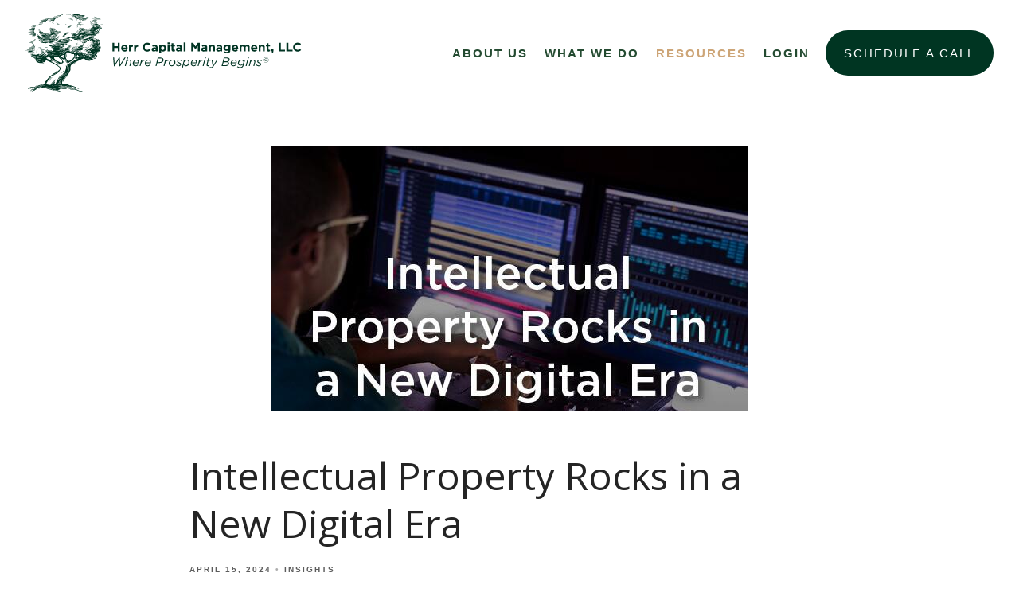

--- FILE ---
content_type: text/html; charset=utf-8
request_url: https://herrcapital.com/blog/intellectual-property-rocks-in-a-new-digital-era
body_size: 15632
content:
<!DOCTYPE html>
<html lang="en" class="no-js">
<head>
<meta charset="utf-8">
<meta http-equiv="X-UA-Compatible" content="IE=edge">

<link rel="shortcut icon" href="https://static.twentyoverten.com/5ea1b340e09b9110dd2d2d42/favicon/rJzvxqeZv-favicon.ico" type="image/x-icon">

<meta name="viewport" content="width=device-width,initial-scale=1">
<meta http-equiv="cleartype" content="on">
<meta name="robots" content="noodp">

<!-- Title & Description -->
<title>Intellectual Property Rocks in a New Digital Era — Herr Capital Management, LLC</title>
<meta name="description"
content="How might you consider the future of your creative work, patents, likeness, and other IP? Could these be important factors in your retirement strategy and beyond? While these advancements present exciting opportunities, they also require careful consideration of ownership, management, and estate strategy. ">
<!-- Open Graph -->
<meta property="og:site_name" content="Herr Capital Management, LLC">
<meta property="og:title" content="Intellectual Property Rocks in a New Digital Era">
<meta property="og:description" content="How might you consider the future of your creative work, patents, likeness, and other IP? Could these be important factors in your retirement strategy and beyond? While these advancements present exciting opportunities, they also require careful consideration of ownership, management, and estate strategy. ">
<meta property="og:url" content="https://herrcapital.com/blog/intellectual-property-rocks-in-a-new-digital-era">
<meta property="og:type" content="article">

<meta prefix="og: http://ogp.me/ns#" property="og:image" content="https://static.twentyoverten.com/5ea1b340e09b9110dd2d2d42/ip-UOrR1I8H/1316-largethumb-a.jpg">
<meta property="og:image:width" content="600">
<meta property="og:image:height" content="460">

<meta itemprop="name" content="Intellectual Property Rocks in a New Digital Era">
<meta itemprop="description" content="How might you consider the future of your creative work, patents, likeness, and other IP? Could these be important factors in your retirement strategy and beyond? While these advancements present exciting opportunities, they also require careful consideration of ownership, management, and estate strategy. ">
<meta itemprop="url" content="https://herrcapital.com/blog/intellectual-property-rocks-in-a-new-digital-era">
<!-- Twitter Card -->
<meta name="twitter:card" content="summary_large_image">
<meta name="twitter:title" content="Intellectual Property Rocks in a New Digital Era">
<meta name="twitter:description" content="How might you consider the future of your creative work, patents, likeness, and other IP? Could these be important factors in your retirement strategy and beyond? While these advancements present exciting opportunities, they also require careful consideration of ownership, management, and estate strategy. ">

<meta name="twitter:image" content="https://static.twentyoverten.com/5ea1b340e09b9110dd2d2d42/ip-UOrR1I8H/1316-largethumb-a.jpg">


<!-- Mobile App Settings -->

<link rel="apple-touch-icon" href="https://static.twentyoverten.com/5ea1b340e09b9110dd2d2d42/favicon/rJzvxqeZv.png">

<meta name="apple-mobile-web-app-capable" content="yes">
<meta name="apple-mobile-web-app-status-bar-style" content="black">
<meta name="apple-mobile-web-app-title" content="Chicago, IL | Financial Articles &amp; Blogs | Financial Advisor">

<!-- Prefetch -->
<link rel="dns-prefetch" href="https://static.twentyoverten.com">

<style>
@import 'https://fonts.googleapis.com/css?family=Open+Sans:400,400i|Poppins:400,400i|Asap:400,400i|Prata:000,000i|Pragati+Narrow:000,000i|Muli:000,000i';
</style>
<link href="/assets/frameworks/assets/dist/css/global.css" rel="stylesheet">
<link href="/assets/frameworks/themes/fresnel/3.0.0/assets/dist/css/main.css" rel="stylesheet">
<link href="/assets/css/custom.css" rel="stylesheet">

<link href="https://assets.calendly.com/assets/external/widget.css" rel="stylesheet">


<style>
.editable .toggle-accordion {
  pointer-events:none;
}
.editable .accordion-content {
  position:relative;
  display:block;
  border: dashed 2px #aaa;
  margin:1rem auto;
}
.editable .accordion-content::before  {
  content: 'Accordion Content';
    display: block;
    position: absolute;
    bottom: 100%;
    left: -1px;
    background: #333;
    color: white;
    font-size: 9px;
    text-transform: uppercase;
    font-weight: 600;
    padding: .5em 1em;
    border-radius: 4px;
    border-bottom-left-radius: 0;
    border-bottom-right-radius: 0;
    opacity:.7;
} 
.editable .open-overlay,
.editable .close-overlay {
  pointer-events:none;
}
.editable .overlay-content {
    opacity: 1;
    visibility: visible;
    position:relative;
    top:unset;
    left:unset;
    width:auto;
    height:auto;
    border:dashed 2px #aaa;
  border-radius:6px;
  margin:2rem 0;
}
.editable .overlay-content::before {
  content: 'Overlay Content';
    display: block;
    position: absolute;
    bottom: 100%;
    left: -1px;
    background: #333;
    color: white;
    font-size: 9px;
    text-transform: uppercase;
    font-weight: 600;
    padding: .5em 1em;
    border-radius: 4px;
    border-bottom-left-radius: 0;
    border-bottom-right-radius: 0;
}
.editable .overlay-content .overlay-content-wrapper {
  position:relative;
  opacity:1;
  transform: translate3d(0, 0, 0);
    
}

@media (min-width: 820px) {
.row.breakout {
    width: 100vw;
    position: relative;
    left: 50%;
    right: 50%;
    margin-left: -50vw;
    margin-right: -50vw;
}
}

.no-margin1 {
    background: #003522;
    padding-top: 40px;
    padding-bottom: 40px;
}

.no-margin2 {
    background: #104f38;
    padding-top: 40px;
    padding-bottom: 40px;
}

hr {
    margin: 2em auto; 
    border: none;
    border-bottom: 2px solid;
    width: 50px;
    height: 0px;
}

#sub-navigation{
      margin-top: -3rem;
    box-shadow: 2px 2px 2px rgba(0,0,0,0.2);
    padding-bottom: 20px;
}

/*accordions*/
.toggle-accordion{
  text-align:center;
  font-weight:600;
  font-size:1.1em;
  padding-bottom:40px;
  width:100% !important;
  color:#003522;
}

.accordion{
  position:relative;
  padding-bottom:30px;
}
.toggle-accordion:hover::before{
  transform:translateY(5px);
}
.toggle-accordion.open::before {
    -ms-transform: rotate(180deg);
    -webkit-transform: rotate(180deg);
    transform: rotate(180deg);
}
#content .toggle-accordion::after {
  display: none;
}
#content .toggle-accordion::before {
    font-family: "Font Awesome 5 Free"; font-weight: 900; content: "\f107";
    position: absolute;
    font-size:2.53em;
    bottom: -10%;
    transition: transform 200ms, opacity 200ms;
    opacity: .5;
    background: none;
    width: auto;
    left: 48%;
}


.modal-overlay a.open-overlay{

  padding-left:10px;

}

.card{
  padding:15px;
  text-align:center;
  border: 1px solid darkgreen;
  height:100%;
}

.open-overlay img{
  margin-top: -1.5em !important;
}

.card2{
  padding:20px;
  box-shadow:2px 2px 6px rgba(0,0,0,0.2);
  height:100%;
  border-radius:2px;
}

.map-responsive{
    overflow:hidden;
    padding-bottom:56.25%;
    position:relative;
    height:0;
}
.map-responsive iframe{
    left:0;
    top:0;
    height:100%;
    width:100%;
    position:absolute;
}

.herocard{
  padding:15px;
  border-radius:2px;
  background:rgba(255,255,255,0.8);
  height:100%;
  backdrop-filter: blur(2px);transition: .8s cubic-bezier(.2,.8,.2,1);
  font-size: 1.5em;
  text-align:center;
  font-weight:700;
  font-family:Poppins;
  color:darkgreen;
}

.herocard:hover{
 
  background:rgba(0, 122, 78, 0.8);transition: .8s cubic-bezier(.2,.8,.2,1);
  color:#fff !important;
}

.herocard h3:hover{
color:#fff !important;
}

.overlay .btn.secondary:hover {
border-color:#fff;
color: #fff;
font-size:0.7em !important;
}

.overlay .btn.secondary {
font-size:.7em !important;
}

.page-bg .scroll-down span {
border-color: #fff;
}

.boxed_color{
  color:#fff;
  padding:60px;
  height:100%;
  background: #003522;
  border-radius: 6px;
}

.boxed_plain{
  color:#7A7A7A;
  padding:60px;
  height:100%;
  background: #fff;
  border-radius: 6px;
}

.lightgreen::before{
  background:rgba(2,146,93,0.27);
  color:#000000;
}

.lightgreen h1, .lightgreen h2, .lightgreen h3, .lightgreen h4, .lightgreen p {
  color:#000000;
}

.missioncard{
  padding:30px;
background: #E8E8E8;
border-radius: 6px;
font-size: 20px;
color: #000000;
letter-spacing: 0;
text-align: center;
line-height: 32px;
height:100%;
transition: .8s cubic-bezier(.2,.8,.2,1);
border:2px solid #E8E8E8;
-webkit-font-smoothing: antialiased;
font-smooth: auto;
}

.missioncard:hover{
  font-smooth: auto;
 -webkit-transform: scale(1.03);
transform: scale(1.03);
background:#fff;
border:2px solid #E8E8E8;
-webkit-font-smoothing: antialiased;
}

@media (min-width: 820px) {
  .overlay-content {
    position: fixed;
    top: 50%;
    left: 50%;
    -ms-transform:translate(-50%, -50%);
    -webkit-transform:translate(-50%, -50%);
    transform:translate(-50%, -50%);
    width: 80%;
    height: 80%;
    box-shadow: 0 0 7px rgba(0,0,0,0.4);
  }
    .editable  .overlay-content{
    transform:none;
  }
}

.close-overlay {
position: fixed;
background:#003522;
}

.serviceheader{
font-size: 18px;
color: #000000;
letter-spacing: 1.08px;
text-align: center;
line-height: 20px;
margin-bottom:10px;
}

.servicetext{
font-size: 16px;
color: #7A7A7A;
letter-spacing: 0;
text-align: center;
line-height: 28px;
}

.callout .btn.primary:hover {
color: #fff;
background: gray;
}

.close-overlay::before, .close-overlay::after {
background: #fff;
}

.accordioncard{
  padding:20px;
background: #E8E8E8;
border-radius: 6px;
color: #000000;


height:100%;
transition: .8s cubic-bezier(.2,.8,.2,1);

-webkit-font-smoothing: antialiased;
font-smooth: auto;
}

.centertext{
  text-align:center !important;
}


ul.yes {
    list-style-type: none;
    padding-top: 10px;
    margin: 0;
    padding-left: 0px;
}
 
ul.yes li {
    background: url(https://static.twentyoverten.com/5ea1b340e09b9110dd2d2d42/sEIoANPvIwE/check.png) no-repeat left top;
    background-size: 20px 20px;
    padding-left: 40px;
    margin-bottom: 10px;
}

.blog .form.minimal.search-form {
    margin: 0 auto;
  
}
#blog-categories nav {
    align-items: center;
    justify-content: center;
}


.h1home{
  text-shadow: rgba(0, 0, 0, 0.43) 2px 2px 2px;
  font-size: 3em !important;
  color:#fff;
}
@media (max-width: 820px) {
.h1home{
  font-size: 1.8em !important;
}
.page-bg.full-screen {
max-height: 80vh;
min-height:unset;
height: auto;
}
.page-bg.full-screen .overlay {
max-height: 80vh !important;
min-height:unset;
height: auto;
}
#logo {
width: 90%;
}
}

@media (max-width: 400px) {
.h1home{
  font-size: 1.5em !important;
}
.page-bg.full-screen {
max-height: 90vh;
min-height:unset;
height: auto;
}
.page-bg.full-screen .overlay {
max-height: 90vh !important;
min-height:unset;
height: auto;
}
#logo {
width: 80%;
}
}

@media (max-width: 321px) {
.page-bg.full-screen {
max-height: 100vh;
min-height:unset;
height: auto;
}
.page-bg.full-screen .overlay {
max-height: 100vh !important;
min-height:unset;
height: auto;
}

}

#main-navigation>ul>li> a
{
font-size: 0.95em;
font-weight: 700;
}

.hero-box
{
background: #53535338;
padding: 2rem 1rem;
}

#header .active > a {
    color: #cda577;
    /*color: #244B31;*/
   /*text-shadow: 0px 0px 2px #FFFFFF, 0px 0px 2px #FFFFFF, 0px 0px 2px #FFFFFF, 0px 0px 2px #FFFFFF, 0px 0px 2px #FFFFFF;*/
}

</style>


<link rel="stylesheet" href="https://use.fontawesome.com/releases/v5.5.0/css/all.css" integrity="sha384-B4dIYHKNBt8Bc12p+WXckhzcICo0wtJAoU8YZTY5qE0Id1GSseTk6S+L3BlXeVIU" crossorigin="anonymous">

<meta name="facebook-domain-verification" content="wyv78w5vdxdeo1a4f1ueorf33zurmz" />


</head>

<body class="post has-featured-image">
<svg style="position: absolute; width: 0; height: 0; overflow: hidden;" version="1.1"
xmlns="http://www.w3.org/2000/svg" xmlns:xlink="http://www.w3.org/1999/xlink">
<defs>
<symbol id="icon-facebook" viewBox="0 0 24 24">
<title>facebook</title>
<path
d="M12 0.48c-6.362 0-11.52 5.158-11.52 11.52s5.158 11.52 11.52 11.52 11.52-5.158 11.52-11.52-5.158-11.52-11.52-11.52zM14.729 8.441h-1.732c-0.205 0-0.433 0.27-0.433 0.629v1.25h2.166l-0.328 1.783h-1.838v5.353h-2.044v-5.353h-1.854v-1.783h1.854v-1.049c0-1.505 1.044-2.728 2.477-2.728h1.732v1.897z">
</path>
</symbol>
<symbol id="icon-twitter" viewBox="0 0 24 24">
<title>twitter</title>
<path
d="M12 0.48c-6.362 0-11.52 5.158-11.52 11.52s5.158 11.52 11.52 11.52 11.52-5.158 11.52-11.52-5.158-11.52-11.52-11.52zM16.686 9.917c0.005 0.098 0.006 0.197 0.006 0.293 0 3-2.281 6.457-6.455 6.457-1.282 0-2.474-0.374-3.478-1.020 0.176 0.022 0.358 0.030 0.541 0.030 1.063 0 2.041-0.361 2.818-0.971-0.992-0.019-1.83-0.674-2.119-1.574 0.138 0.025 0.28 0.040 0.426 0.040 0.206 0 0.408-0.028 0.598-0.079-1.038-0.209-1.82-1.126-1.82-2.225v-0.028c0.306 0.169 0.656 0.272 1.028 0.284-0.61-0.408-1.009-1.102-1.009-1.89 0-0.415 0.112-0.806 0.307-1.141 1.12 1.373 2.79 2.275 4.676 2.372-0.040-0.167-0.059-0.34-0.059-0.518 0-1.252 1.015-2.269 2.269-2.269 0.652 0 1.242 0.276 1.656 0.718 0.517-0.103 1.002-0.29 1.44-0.551-0.169 0.529-0.528 0.974-0.997 1.256 0.46-0.056 0.896-0.178 1.303-0.359-0.304 0.455-0.689 0.856-1.132 1.175z">
</path>
</symbol>
<symbol id="icon-instagram" viewBox="0 0 24 24">
<title>instagram</title>
<path
d="M12.1,9.4c-1.6,0-2.9,1.3-2.9,2.9c0,1.6,1.3,2.9,2.9,2.9c1.6,0,2.9-1.3,2.9-2.9C15,10.8,13.7,9.4,12.1,9.4z M12.1,14 c-0.9,0-1.7-0.7-1.7-1.7c0-0.9,0.7-1.7,1.7-1.7c0.9,0,1.7,0.7,1.7,1.7C13.7,13.3,13,14,12.1,14z">
</path>
<path
d="M12,0.5C5.6,0.5,0.5,5.6,0.5,12S5.6,23.5,12,23.5S23.5,18.4,23.5,12S18.4,0.5,12,0.5z M17.5,14.9c0,1.4-1.2,2.6-2.6,2.6H9.1 c-1.4,0-2.6-1.2-2.6-2.6V9.1c0-1.4,1.2-2.6,2.6-2.6h5.9c1.4,0,2.6,1.2,2.6,2.6V14.9z">
</path>
<circle cx="15.1" cy="8.7" r="0.8"></circle>
</symbol>
<symbol id="icon-linkedin" viewBox="0 0 24 24">
<title>linkedin</title>
<path
d="M12 0.48c-6.362 0-11.52 5.158-11.52 11.52s5.158 11.52 11.52 11.52 11.52-5.158 11.52-11.52-5.158-11.52-11.52-11.52zM9.18 16.775h-2.333v-7.507h2.333v7.507zM7.999 8.346c-0.737 0-1.213-0.522-1.213-1.168 0-0.659 0.491-1.165 1.243-1.165s1.213 0.506 1.228 1.165c0 0.646-0.475 1.168-1.258 1.168zM17.7 16.775h-2.333v-4.16c0-0.968-0.338-1.626-1.182-1.626-0.644 0-1.027 0.445-1.196 0.874-0.062 0.152-0.078 0.368-0.078 0.583v4.328h-2.334v-5.112c0-0.937-0.030-1.721-0.061-2.395h2.027l0.107 1.043h0.047c0.307-0.49 1.060-1.212 2.318-1.212 1.535 0 2.686 1.028 2.686 3.239v4.439z">
</path>
</symbol>
<symbol id="icon-google" viewBox="0 0 24 24">
<title>google</title>
<path
d="M12 0.48v0c6.362 0 11.52 5.158 11.52 11.52s-5.158 11.52-11.52 11.52c-6.362 0-11.52-5.158-11.52-11.52s5.158-11.52 11.52-11.52zM18.125 11.443h-1.114v-1.114h-1.114v1.114h-1.114v1.114h1.114v1.114h1.114v-1.114h1.114zM9.773 11.443v1.336h2.21c-0.089 0.573-0.668 1.681-2.21 1.681-1.331 0-2.416-1.102-2.416-2.461s1.086-2.461 2.416-2.461c0.757 0 1.264 0.323 1.553 0.601l1.058-1.019c-0.679-0.635-1.559-1.019-2.611-1.019-2.155 0-3.897 1.743-3.897 3.897s1.743 3.897 3.897 3.897c2.249 0 3.742-1.581 3.742-3.808 0-0.256-0.028-0.451-0.061-0.646h-3.68z">
</path>
</symbol>
<symbol id="icon-youtube" viewBox="0 0 24 24">
<title>youtube</title>
<path
d="M13.924 11.8l-2.695-1.258c-0.235-0.109-0.428 0.013-0.428 0.274v2.369c0 0.26 0.193 0.383 0.428 0.274l2.694-1.258c0.236-0.11 0.236-0.29 0.001-0.401zM12 0.48c-6.362 0-11.52 5.158-11.52 11.52s5.158 11.52 11.52 11.52 11.52-5.158 11.52-11.52-5.158-11.52-11.52-11.52zM12 16.68c-5.897 0-6-0.532-6-4.68s0.103-4.68 6-4.68 6 0.532 6 4.68-0.103 4.68-6 4.68z">
</path>
</symbol>
<symbol id="icon-vimeo" viewBox="0 0 24 24">
<title>vimeo</title>
<path
d="M12 0.48c-6.362 0-11.52 5.158-11.52 11.52s5.158 11.52 11.52 11.52 11.52-5.158 11.52-11.52-5.158-11.52-11.52-11.52zM17.281 9.78c-0.61 3.499-4.018 6.464-5.041 7.141-1.025 0.674-1.961-0.272-2.299-0.989-0.389-0.818-1.552-5.248-1.856-5.616-0.305-0.367-1.219 0.368-1.219 0.368l-0.443-0.593c0 0 1.856-2.26 3.269-2.54 1.498-0.3 1.495 2.341 1.855 3.809 0.349 1.42 0.583 2.231 0.887 2.231 0.305 0 0.887-0.79 1.523-2.004 0.638-1.214-0.026-2.287-1.273-1.524 0.498-3.048 5.208-3.782 4.598-0.283z">
</path>
</symbol>
<symbol id="icon-tumblr" viewBox="0 0 24 24">
<title>tumblr</title>
<path
d="M12 0.48c-6.362 0-11.52 5.158-11.52 11.52s5.158 11.52 11.52 11.52 11.52-5.158 11.52-11.52-5.158-11.52-11.52-11.52zM15.092 16.969c-0.472 0.226-0.898 0.382-1.279 0.474-0.382 0.089-0.794 0.136-1.237 0.136-0.504 0-0.949-0.066-1.337-0.194s-0.718-0.312-0.991-0.551c-0.274-0.236-0.463-0.492-0.569-0.76-0.106-0.27-0.158-0.659-0.158-1.168v-3.914h-1.219v-1.577c0.431-0.143 0.804-0.347 1.112-0.614 0.308-0.265 0.557-0.583 0.743-0.956 0.187-0.372 0.316-0.848 0.386-1.422h1.568v2.82h2.616v1.75h-2.616v2.862c0 0.647 0.034 1.062 0.102 1.244 0.067 0.185 0.193 0.33 0.378 0.44 0.245 0.148 0.524 0.222 0.836 0.222 0.559 0 1.114-0.185 1.666-0.553v1.762h-0.001z">
</path>
</symbol>
<symbol id="icon-yelp" viewBox="0 0 24 24">
<title>yelp</title>
<path
d="M12 0.48v0c6.362 0 11.52 5.158 11.52 11.52s-5.158 11.52-11.52 11.52c-6.362 0-11.52-5.158-11.52-11.52s5.158-11.52 11.52-11.52zM13.716 13.671v0c0 0-0.3-0.080-0.499 0.122-0.218 0.221-0.034 0.623-0.034 0.623l1.635 2.755c0 0 0.268 0.363 0.501 0.363s0.464-0.193 0.464-0.193l1.292-1.864c0 0 0.131-0.235 0.133-0.441 0.005-0.293-0.433-0.373-0.433-0.373l-3.059-0.991zM13.062 12.406c0.156 0.268 0.588 0.19 0.588 0.19l3.052-0.9c0 0 0.416-0.171 0.475-0.398 0.058-0.228-0.069-0.503-0.069-0.503l-1.459-1.734c0 0-0.126-0.219-0.389-0.241-0.29-0.025-0.467 0.329-0.467 0.329l-1.725 2.739c0.001-0.001-0.151 0.272-0.007 0.519v0zM11.62 11.338c0.359-0.089 0.417-0.616 0.417-0.616l-0.024-4.386c0 0-0.054-0.541-0.295-0.688-0.378-0.231-0.49-0.111-0.598-0.095l-2.534 0.95c0 0-0.248 0.083-0.377 0.292-0.185 0.296 0.187 0.73 0.187 0.73l2.633 3.624c0 0 0.26 0.271 0.591 0.189v0zM10.994 13.113c0.009-0.338-0.402-0.542-0.402-0.542l-2.724-1.388c0 0-0.404-0.168-0.6-0.051-0.149 0.089-0.283 0.252-0.295 0.394l-0.177 2.204c0 0-0.026 0.382 0.072 0.556 0.139 0.246 0.596 0.075 0.596 0.075l3.18-0.709c0.123-0.084 0.34-0.092 0.352-0.539v0zM11.785 14.302c-0.273-0.141-0.6 0.151-0.6 0.151l-2.129 2.366c0 0-0.266 0.362-0.198 0.584 0.064 0.208 0.169 0.312 0.318 0.385l2.138 0.681c0 0 0.259 0.054 0.456-0.003 0.279-0.082 0.227-0.522 0.227-0.522l0.048-3.203c0 0.001-0.011-0.308-0.26-0.438v0z">
</path>
</symbol>
<symbol id="icon-rss" viewBox="0 0 24 24">
<title>rss</title>
<path
d="M11.994 0.48c-6.362 0-11.514 5.152-11.514 11.514s5.152 11.514 11.514 11.514c6.362 0 11.514-5.152 11.514-11.514s-5.152-11.514-11.514-11.514v0zM9.112 16.68c-0.788 0-1.432-0.644-1.432-1.432s0.644-1.432 1.432-1.432c0.788 0 1.432 0.644 1.432 1.432s-0.644 1.432-1.432 1.432v0zM12.788 16.68c0-2.82-2.287-5.108-5.108-5.108v-1.499c3.642 0 6.607 2.954 6.607 6.607h-1.499zM15.775 16.68c0-4.475-3.631-8.095-8.095-8.095v-1.499c5.296 0 9.594 4.297 9.594 9.594h-1.499z">
</path>
</symbol>
<symbol id="icon-email" viewBox="0 0 24 24">
<title>email</title>
<path
d="M12,0A12,12,0,1,0,24,12,12,12,0,0,0,12,0Zm5.964,8.063L12.2,12.871a0.419,0.419,0,0,1-.391,0L6.036,8.063H17.964ZM5.2,8.724l4.084,3.4L5.2,15.293V8.724Zm0.87,7.213L10.1,12.8l1.044,0.866a1.341,1.341,0,0,0,1.718,0L13.9,12.8l4.027,3.133H6.07Zm12.73-.644-4.084-3.17,4.084-3.4v6.569Z">
</path>
</symbol>
<symbol id="icon-podcast" viewBox="0 0 24 24">
<title>podcast</title>
<path
d="M12,0A12,12,0,1,0,24,12,12,12,0,0,0,12,0ZM10.1,7.9a1.9,1.9,0,0,1,3.793,0v3.793a1.9,1.9,0,1,1-3.793,0V7.9Zm2.519,8.03V18H11.378V15.926a4.386,4.386,0,0,1-3.793-4.237H8.652A3.281,3.281,0,0,0,12,14.918a3.281,3.281,0,0,0,3.348-3.229h1.066A4.386,4.386,0,0,1,12.622,15.926Z">
</path>
</symbol>
<symbol id="icon-phone" viewBox="0 0 24 24">
<title>phone</title>
<path
d="M12,0A12,12,0,1,0,24,12,12,12,0,0,0,12,0Zm6,15.47a.58.58,0,0,1-.178.509l-1.69,1.678a.968.968,0,0,1-.3.216,1.251,1.251,0,0,1-.362.114c-.009,0-.034,0-.077.007s-.1.006-.165.006a5.653,5.653,0,0,1-2.1-.489,11.2,11.2,0,0,1-1.773-.973,13.188,13.188,0,0,1-2.11-1.78,13.977,13.977,0,0,1-1.475-1.677A12.061,12.061,0,0,1,6.824,11.6a7.983,7.983,0,0,1-.533-1.233,6.473,6.473,0,0,1-.242-.954A3.217,3.217,0,0,1,6,8.784c.009-.153.013-.237.013-.254a1.247,1.247,0,0,1,.114-.363.967.967,0,0,1,.216-.3L8.032,6.178A.559.559,0,0,1,8.439,6a.475.475,0,0,1,.292.095.872.872,0,0,1,.216.236l1.361,2.58a.62.62,0,0,1,.063.445.794.794,0,0,1-.216.407l-.623.623a.2.2,0,0,0-.044.082.3.3,0,0,0-.019.1,2.282,2.282,0,0,0,.228.61,5.635,5.635,0,0,0,.471.743,8.171,8.171,0,0,0,.9,1.011,8.494,8.494,0,0,0,1.017.909,5.962,5.962,0,0,0,.744.477,2.011,2.011,0,0,0,.457.184l.159.032a.332.332,0,0,0,.083-.019.219.219,0,0,0,.083-.045l.724-.737a.779.779,0,0,1,.534-.2.66.66,0,0,1,.343.077h.013l2.453,1.449A.64.64,0,0,1,18,15.47Z">
</path>
</symbol>
<symbol id="icon-blog" viewBox="0 0 24 24">
<title>blog</title>
<path
d="M12,0A12,12,0,1,0,24,12,12,12,0,0,0,12,0ZM9.083,17H7V14.917l6.146-6.146,2.083,2.083Zm7.76-7.76-1.016,1.016L13.745,8.172,14.76,7.156a0.566,0.566,0,0,1,.781,0l1.3,1.3A0.566,0.566,0,0,1,16.844,9.24Z" />
</symbol>
<symbol id="icon-search" viewBox="0 0 24 24">
<title>search</title>
<path
d="M17.611,15.843a9.859,9.859,0,1,0-1.769,1.769l6.379,6.379,1.769-1.769ZM9.836,17.17A7.334,7.334,0,1,1,17.17,9.836,7.342,7.342,0,0,1,9.836,17.17Z" />
</symbol>
<symbol id="icon-brokercheck" viewBox="0 0 100 100">
<title>brokercheck</title>
<path
d="M67.057,60.029a2.968,2.968,0,0,0-4.2-.119,19.351,19.351,0,1,1,.8-27.341A2.968,2.968,0,1,0,67.976,28.5a25.288,25.288,0,1,0-1.038,35.728A2.968,2.968,0,0,0,67.057,60.029Z" />
<path
d="M47.714,32.506a0.654,0.654,0,0,0-.49-1.185,14.61,14.61,0,0,0-9.183,23.649,0.611,0.611,0,0,0,1.084-.506C37.286,46.088,39.185,37.392,47.714,32.506Z" />
<path
d="M63.814,69.544a0.906,0.906,0,0,0-1.222-.374l-3.7,1.965a0.9,0.9,0,1,0,.848,1.6l3.7-1.965A0.906,0.906,0,0,0,63.814,69.544Z" />
<path
d="M70.211,80.4l-3.455-6.5a3.1,3.1,0,1,0-5.47,2.909l3.455,6.5A3.1,3.1,0,0,0,70.211,80.4Zm-1.012,1.8a0.948,0.948,0,0,1-1.278-.391l-1.21-2.276a0.945,0.945,0,1,1,1.669-.887l1.21,2.276A0.948,0.948,0,0,1,69.2,82.209Z" />
</symbol>
<symbol id="icon-brokercheck-color" viewBox="0 0 100 100">
<title>brokercheck</title>
<path
d="M67.057,60.029a2.968,2.968,0,0,0-4.2-.119,19.351,19.351,0,1,1,.8-27.341A2.968,2.968,0,1,0,67.976,28.5a25.288,25.288,0,1,0-1.038,35.728A2.968,2.968,0,0,0,67.057,60.029Z"
fill="#1965A2" />
<path
d="M47.714,32.506a0.654,0.654,0,0,0-.49-1.185,14.61,14.61,0,0,0-9.183,23.649,0.611,0.611,0,0,0,1.084-.506C37.286,46.088,39.185,37.392,47.714,32.506Z"
fill="#4DA3DB" />
<path
d="M63.814,69.544a0.906,0.906,0,0,0-1.222-.374l-3.7,1.965a0.9,0.9,0,1,0,.848,1.6l3.7-1.965A0.906,0.906,0,0,0,63.814,69.544Z"
fill="#CF3317" />
<path
d="M70.211,80.4l-3.455-6.5a3.1,3.1,0,1,0-5.47,2.909l3.455,6.5A3.1,3.1,0,0,0,70.211,80.4Zm-1.012,1.8a0.948,0.948,0,0,1-1.278-.391l-1.21-2.276a0.945,0.945,0,1,1,1.669-.887l1.21,2.276A0.948,0.948,0,0,1,69.2,82.209Z"
fill="#CF3317" />
</symbol>
<symbol id="icon-play" viewBox="0 0 100 100">
<title>Play</title>
<polygon points="31.934 26.442 72.233 50 31.934 73.558 31.934 26.442" />
</symbol>
<symbol id="icon-pause" viewBox="0 0 100 100">
<title>Pause</title>
<polygon points="69.093 80 69.093 20 58.193 20 58.193 80 69.093 80" />
<polygon points="41.807 80 41.807 20 30.907 20 30.907 80 41.807 80" />
</symbol>

</defs>
</svg>


<div id="pull-out-nav">
<div class="pull-out-header">
<div class="close-menu">
<span></span>
</div>
</div>
<div class="nav-wrapper">
<ul class="main-nav">















<li><a href="/about-us">About Us</a></li>










<li><a href="/what-we-do">What We Do</a></li>









<li class="active"><a href="/resources">Resources</a></li>









<li><a href="/login">LOGIN</a></li>









<li><a href="/contact-us" class="btn">SCHEDULE A CALL</a></li>








































</ul>
</div>
</div>
<div id="page-wrapper"
class="has-fixed-header">

<header id="header" role="banner">
<div class="header-inner">


<div id="logo">
<a href="/">

<img src="https://static.twentyoverten.com/5ea1b340e09b9110dd2d2d42/qCd0QelZiW0/HCMtreeTagLogo55351.svg" alt="Logo for Herr Capital Management, LLC"class="is-default">

<img src="https://static.twentyoverten.com/5ea1b340e09b9110dd2d2d42/Icfo7QqYnQl/HCMtreeTagLogo55351.svg" alt="" class="is-alternate">


</a>
</div>



<div class="menu-toggle">
<span></span>
</div>
<nav id="main-navigation">
<ul>



<li class="dropdown">
<a href="/about-us">About Us</a>
<ul>



<li><a href="/about-us/meet-our-team">Meet Our Team</a></li>




<li><a href="/about-us/our-difference">Our Difference</a></li>




<li><a href="/about-us/frequently-asked-questions">Frequently Asked Questions</a></li>




<li><a href="/about-us/in-the-community">In the Community</a></li>


</ul>
</li>



<li class="dropdown">
<a href="/what-we-do">What We Do</a>
<ul>



<li><a href="/what-we-do/services-and-fees">Services &amp; Fees</a></li>




<li><a href="/what-we-do/process">Process</a></li>




<li><a href="/what-we-do/retirement-hub">Retirement Hub</a></li>


</ul>
</li>



<li class="dropdown active">
<a href="/resources">Resources</a>
<ul>



<li><a href="/events">Events</a></li>




<li class="active"><a href="/blog">Blog</a></li>




<li><a href="/videos">Videos</a></li>




<li><a href="/curated-articles">Curated Articles</a></li>


</ul>
</li>



<li><a href="/login">LOGIN</a></li>




<li>
<a href="/contact-us" class="btn">SCHEDULE A CALL</a>
</li>




</ul>
</nav>

</div>
</header>




<div class="header-push"></div>



<div class="content-wrapper">
<div class="container">
<main id="content" role="main">
<article class="post">

<figure class="post-thumbnail">
<img src="https://static.twentyoverten.com/5ea1b340e09b9110dd2d2d42/xQcDMjKwAhw/1316-largethumb-a.jpg" alt="Intellectual Property Rocks in a New Digital Era Thumbnail">
</figure>

<div class="post-wrapper">
<header class="post-header">
<h1 class="post-title">Intellectual Property Rocks in a New Digital Era</h1>
<div class="post-meta">

<time
datetime="2024-04-15">April 15, 2024</time>



<span class="bullet"></span>

<span class="post-categories">

<span class="category"><a
href="/blog/category/insights">Insights</a></span>

</span>

</div>
</header>
<div class="post-content">
<h5>Terry Herr, CFP®</h5><h3>How will your IP work for you in your retirement and beyond?</h3><p>In 2023, the music industry witnessed a groundbreaking shift, as iconic bands like ABBA, KISS, and the Beatles embraced the digital frontier. These legendary acts showcased new digitally created content, with ABBA and KISS debuting live shows featuring their digital avatars. While this development opens up exciting possibilities for entertainment, it also raises questions about intellectual property (IP) ownership and its implications for ordinary people and their estates.</p><p><img src="https://static.twentyoverten.com/5ea1b340e09b9110dd2d2d42/t24UXegmsSa/fedor-mqPtRW6e9Jk-unsplash.jpg" style="display: inline-block; vertical-align: bottom; margin: 5px 0px 5px 5px; text-align: right; width: 25%; max-width: calc(100% - 5px); float: right;">The Beatles’ so-called “final release” was a single called “Now and Then” based on a demo cassette created by John Lennon, who was tragically slain in 1980. While most of us won’t have a posthumous hit single, it’s not rare for deceased authors to have their unpublished—or even unfinished—novels see success in print and film. Famous examples include The Girl with the Dragon Tattoo by Stieg Larsson and Dragon Bones by Michael Crichton. Retired athletes have played again (at least in video games), and aging or passed actors have appeared as their younger selves in films. Another scenario might be for those who hold a patent that didn’t go into mass production during their lifetime, only to become incredibly profitable later. Here’s the big takeaway: Your IP might be more valuable than you realize, so consider consulting a legal professional who can offer guidance.</p><p>With the advent of digital avatars, the concept of retirement for musicians has taken on a new meaning. KISS, known for their theatrical performances and larger-than-life personas, surprised the world with their transformation into a digital-only band. After their final live performance, KISS unveiled their digital avatars designed to continue performing concerts indefinitely. Utilizing motion capture technology, the rock icons created a “superhero version” of the band, ready to rock for eternity. The “new KISS era” promises never-ending concerts, with the digital avatars capable of performing simultaneously in multiple cities, ensuring that the band’s brand as entertainment endures long after its original members have departed.<sup>1</sup></p><p><img src="https://static.twentyoverten.com/5ea1b340e09b9110dd2d2d42/hByj6nA_cXl/andrew-ebrahim-szOyo9qnlhM-unsplash.jpg" style="display: inline-block; vertical-align: bottom; margin: 5px 5px 5px 0px; text-align: left; width: 26%; max-width: calc(100% - 5px); float: left;" class="rounded">ABBA, another legendary band, has embraced the digital revolution with avatars. Collaborating with the same creative minds behind KISS’ digital transformation, ABBA’s avatars have captivated audiences with their live shows. As the popularity of digitally created content grows, it is conceivable that ABBA’s and KISS’ avatars may eventually compete for concert space, further blurring the line between reality and virtual performances. Artists once relied on their physical presence and performances to generate revenue. The advent of digital clones now introduces the possibility of perpetual income streams from virtual performances. Artists and creators may need to adapt their strategies to embrace this new reality, exploring avenues for licensing, merchandising, and virtual experiences.</p><p>The concept of an artist’s estate may undergo significant changes in the digital era. With the potential for avatars to continue generating revenue long after an artist’s passing, careful estate preparation becomes crucial. Artists and creators must consider how their IP and the resulting royalties are scheduled to be managed and protected, helping to structure their legacy so that the financial benefits it generates remain preserved for future generations. There are limitations; your legal strategy should have contingencies for unintentional patent or copyright infringement, both during your lifetime and beyond.</p><p>How might you consider the future of your creative work, patents, likeness, and other IP? Could these be important factors in your retirement strategy and beyond? While these advancements present exciting opportunities, they also require careful consideration of ownership, management, and estate strategy. You must also consider potential risks, including infringement on the IP of others. As this chapter of the digital revolution unfolds, individuals and industries must navigate this new landscape to ensure a sustainable and prosperous future for creators and audiences alike.</p><p style="text-align: center;">
<a href="https://herrcapital.com/contact-us" rel="noopener noreferrer" target="_blank"><strong><u>HAVE QUESTIONS? CONTACT US.</u></strong></a></p><p>
<br></p><section class="disclaimers"> 1. Apnews.com, December 2, 2023</section><section class="disclaimers"><br></section><section class="disclaimers">


<p>The content is developed from sources believed to be providing accurate information. The information in this material is not intended as tax or legal advice. It may not be used for the purpose of avoiding any federal tax penalties. Please consult legal or tax professionals for specific information regarding your individual situation. This material was developed and produced by FMG Suite to provide information on a topic that may be of interest. The opinions expressed and material provided are for general information, and should not be considered a solicitation for the purchase or sale of any security. Copyright FMG Suite.</p></section>
</div>

<footer class="post-footer">
<div class="share-text">
<span>Share</span>
</div>
<ul class="share-links">

<li><a href="https://www.facebook.com/sharer/sharer.php?u=https://herrcapital.com/blog/intellectual-property-rocks-in-a-new-digital-era" target="_blank" class="btn secondary">Facebook</a></li>


<li><a href="https://twitter.com/intent/tweet?url=https://herrcapital.com/blog/intellectual-property-rocks-in-a-new-digital-era&amp;text=How%20might%20you%20consider%20the%20future%20of%20your%20creative%20work%2C%20patents%2C%20likeness%2C%20and%20other%20IP%3F%20Could%20thes" target="_blank" class="btn secondary">Twitter</a></li>


<li><a href="http://www.linkedin.com/shareArticle?mini=true&amp;url=https://herrcapital.com/blog/intellectual-property-rocks-in-a-new-digital-era&amp;title=Intellectual%20Property%20Rocks%20in%20a%20New%20Digital%20Era&amp;summary=How%20might%20you%20consider%20the%20future%20of%20your%20creative%20work%2C%20patents%2C%20likeness%2C%20and%20other%20IP%3F%20Could%20thes&amp;source=Herr%20Capital%20Management%2C%20LLC" target="_blank" class="btn secondary">Linkedin</a></li>

</ul>
</footer>

</div>
</article>
</main>
</div>
</div>
<footer class="footer" role="contentinfo">
<div class="footer-wrapper">
<div class="container">
<div class="footer-content" data-location="footer" data-id="69694dd8bbe01500d74c81b9" data-type="footer">
<h2 dir="ltr" style="text-align: center;"><a href="https://www.dol.gov/agencies/ebsa/about-ebsa/our-activities/resource-center/publications/top-10-ways-to-prepare-for-retirement"><img src="https://static.twentyoverten.com/5ea1b340e09b9110dd2d2d42/rcvhLEc5WDq/30th-Anniversay-Logopng.png" style="width: 130px; vertical-align: middle; margin-right: 0px; margin-left: 0px; max-width: calc(100% + 0px); height: 128.05px; display: inline-block;" alt="25th Anniversary logo LaGrange, IL Herr Capital Management, LLC"> Celebrating 30 Years of Helping People <em style="color: rgb(255, 255, 255);">Live a Life of Prosperity</em></a></h2><p><a href="https://www.dol.gov/agencies/ebsa/about-ebsa/our-activities/resource-center/publications/top-10-ways-to-prepare-for-retirement">
</a></p><hr><div class="row"><span class="delete-row"></span>
<div class="col-xs-12 col-sm-4">

<p class="is-mb0" dir="ltr">Herr Capital Management, LLC</p>

<p class="is-mb0" dir="ltr">10231 South Western Ave, Suite 1A</p>

<p class="is-mb0" dir="ltr">Chicago, Illinois 60643</p>

<h4 class="is-mb0" dir="ltr">
<br>
</h4>

<h4 class="is-mb0">CONNECT WITH US</h4>

<h4>

<p class="is-mb0"><a class="social-link fr-deletable" href="https://www.facebook.com/HerrCapital/" rel="noopener noreferrer" target="_blank">&nbsp;<svg class="icon">&nbsp;						<use xlink:href="#icon-facebook"></use> 					</svg>&nbsp;</a>
<a class="social-link fr-deletable" href="https://www.linkedin.com/in/terrenceherrcfp/" rel="noopener noreferrer" target="_blank">&nbsp;<svg class="icon">&nbsp;					<use xlink:href="#icon-linkedin"></use> 				</svg>&nbsp;</a></p>
</h4>
</div>
<div class="col-xs-12 col-sm-4">

<h4>Contact Us</h4>

<p class="is-mb0" dir="ltr"><a href="https://calendly.com/d/dsp-j9s-7mc/15-minute-call" rel="noopener noreferrer" target="_blank"><strong>Schedule a 15 minute call</strong></a><strong>&nbsp;</strong></p>

<p class="is-mb0" dir="ltr"><strong><sup>(Clients &amp; prospective clients only.)</sup></strong></p>

<p class="is-mb0" dir="ltr">
<br>
</p>

<p class="is-mb0" dir="ltr">Phone: (312) 697-1600</p>

<p class="is-mb0" dir="ltr">Fax: (312) 697-1601</p>

<p>Form <a href="https://static.twentyoverten.com/5ea1b340e09b9110dd2d2d42/Adu0wEsEuJj/HCM-ADV-Part-2AB-32425.pdf" rel="noopener noreferrer" target="_blank">Form ADV</a> | <a href="https://static.twentyoverten.com/5ea1b340e09b9110dd2d2d42/hXOqDvzl5Jv/Form-CRS-HCM-2024-08.pdf" rel="noopener noreferrer" target="_blank">Form CRS</a> | <a href="https://static.twentyoverten.com/5ea1b340e09b9110dd2d2d42/BqoDE2ZNdFG/Privacy-Statement-2024-08.pdf" rel="noopener noreferrer" target="_blank">Privacy Statement</a></p>
</div>
<div class="col-xs-12 col-sm-4">

<h4>RECEIVE MONTHLY FINANCIAL TIPS</h4>
<form class="form minimal contact-form" novalidate="novalidate"><span class="delete-contact-form"></span>
<span class="mask-contact-form" contenteditable="false"></span>
<div class="form-wrapper">
<div class="form-item form-fit">
<input type="email" name="contact[email]" class="form-control" placeholder="Email Address">
<div data-lastpass-icon-root="" style="position: relative !important; height: 0px !important; width: 0px !important; float: left !important;"></div><div data-lastpass-icon-root="" style="position: relative !important; height: 0px !important; width: 0px !important; float: left !important;"></div><div data-lastpass-icon-root="" style="position: relative !important; height: 0px !important; width: 0px !important; float: left !important;"></div><div data-lastpass-icon-root="" style="position: relative !important; height: 0px !important; width: 0px !important; float: left !important;"><br></div><div data-lastpass-icon-root="" style="position: relative !important; height: 0px !important; width: 0px !important; float: left !important;"><br></div><div data-lastpass-icon-root="true" style="position: relative !important; height: 0px !important; width: 0px !important; float: left !important;">
<br>
</div>
<div data-lastpass-icon-root="true" style="position: relative !important; height: 0px !important; width: 0px !important; float: left !important;">
<br>
</div>
<div data-lastpass-icon-root="true" style="position: relative !important; height: 0px !important; width: 0px !important; float: left !important;">
<br>
</div>
<div data-lastpass-icon-root="true" style="position: relative !important; height: 0px !important; width: 0px !important; float: left !important;">
<br>
</div>
<div data-lastpass-icon-root="true" style="position: relative !important; height: 0px !important; width: 0px !important; float: left !important;">
<br>
</div>
<div data-lastpass-icon-root="true" style="position: relative !important; height: 0px !important; width: 0px !important; float: left !important;">
<br>
</div>
<div data-lastpass-icon-root="true" style="position: relative !important; height: 0px !important; width: 0px !important; float: left !important;">
<br>
</div>
<div data-lastpass-icon-root="true" style="position: relative !important; height: 0px !important; width: 0px !important; float: left !important;">
<br>
</div>
<div data-lastpass-icon-root="true" style="position: relative !important; height: 0px !important; width: 0px !important; float: left !important;">
<br>
</div>
<div data-lastpass-icon-root="" style="position: relative !important; height: 0px !important; width: 0px !important; float: left !important;">
<br>
</div>
<div data-lastpass-icon-root="" style="position: relative !important; height: 0px !important; width: 0px !important; float: left !important;">
<br>
</div>
<div data-lastpass-icon-root="" style="position: relative !important; height: 0px !important; width: 0px !important; float: left !important;">
<br>
</div>
<div data-lastpass-icon-root="" style="position: relative !important; height: 0px !important; width: 0px !important; float: left !important;"><br></div>
<div data-lastpass-icon-root="" style="position: relative !important; height: 0px !important; width: 0px !important; float: left !important;"><br></div>
<div data-lastpass-icon-root="" style="position: relative !important; height: 0px !important; width: 0px !important; float: left !important;"><br></div>
<div data-lastpass-icon-root="" style="position: relative !important; height: 0px !important; width: 0px !important; float: left !important;"><br></div>
<div data-lastpass-icon-root="" style="position: relative !important; height: 0px !important; width: 0px !important; float: left !important;"><br></div>
<div data-lastpass-icon-root="" style="position: relative !important; height: 0px !important; width: 0px !important; float: left !important;"><br></div><div data-lastpass-icon-root="" style="position: relative !important; height: 0px !important; width: 0px !important; float: left !important;"><br></div><div data-lastpass-icon-root="" style="position: relative !important; height: 0px !important; width: 0px !important; float: left !important;"><br></div><div data-lastpass-icon-root="" style="position: relative !important; height: 0px !important; width: 0px !important; float: left !important;"><br></div><div data-lastpass-icon-root="" style="position: relative !important; height: 0px !important; width: 0px !important; float: left !important;"><br></div><div data-lastpass-icon-root="" style="position: relative !important; height: 0px !important; width: 0px !important; float: left !important;"><br></div><div data-lastpass-icon-root="" style="position: relative !important; height: 0px !important; width: 0px !important; float: left !important;"><br></div><div data-lastpass-icon-root="" style="position: relative !important; height: 0px !important; width: 0px !important; float: left !important;"><br></div></div>
<div class="form-item">
<button class="btn contact-submit" data-submit-text="Sending..." type="submit">Join</button>
</div></div>
</form>
</div></div><p data-empty="true">
<br>
</p><p class="disclaimer" dir="ltr">Investment advisory services offered through Herr Capital Management, LLC, a registered investment advisor domiciled in Illinois.&nbsp;</p><p class="disclaimer" dir="ltr">This site is published for residents of the United States only. We may only conduct business with residents of the states and jurisdictions in which we are properly registered.&nbsp;Insurance products are offered only by professionals licensed in the appropriate jurisdiction where offered.</p><p class="disclaimer" dir="ltr">PLEASE NOTE: The information being provided is strictly as a courtesy. When you link to any of the web sites provided here, you are leaving this web site. Herr Capital Management, LLC makes no representation as to the completeness or accuracy of information provided at these web sites. Nor is Herr Capital Management, LLC liable for any direct or indirect technical or system issues or any consequences arising out of your access to or your use of third-party technologies, web sites, information and programs made available through this web site. When you access one of these web sites, you are leaving our web site and assume total responsibility and risk for your use of the web sites you are linking to.</p><p class="disclaimer" dir="ltr">Investments involve risk, including the potential loss of principal. Past performance is not indicative of future results. The content on this website is for informational purposes only and should not be construed as personalized investment advice. Please do not act upon any information provided here without seeking professional guidance from a qualified professional.&nbsp;&nbsp;</p><p><br></p><p class="disclaimer" dir="ltr">
<a href="http://brokercheck.finra.org/individual/Summary/2565870" style="display:inline-block;" target="_blank"><img style="border: none; min-width: 150px; max-width: 300px; width: 150px; height: 76px;" src="//www.finra.org/themes/custom/finra_bootstrap_sass/images/bc_badge_style_1.svg"></a>
<br>
</p>
</div>
<div id="tot_badge">
<p>
<a href="https://twentyoverten.com" target="_blank">

<img src="data:image/svg+xml;charset=utf8,%3Csvg xmlns='http://www.w3.org/2000/svg' viewBox='0 0 30 30'%3E%3Cpath d='M15,1.75A13.25,13.25,0,1,1,1.75,15,13.27,13.27,0,0,1,15,1.75M15,0A15,15,0,1,0,30,15,15,15,0,0,0,15,0h0Z' fill='%2300935d'/%3E%3Cpath d='M13.13,6.39a0.6,0.6,0,0,1,.57-0.63h0.72a0.6,0.6,0,0,1,.64.63V9h1a0.6,0.6,0,0,1,.64.63V10a0.61,0.61,0,0,1-.56.65H15.06v6.73c0,0.82.21,1.06,0.93,1.06h0.47a0.6,0.6,0,0,1,.64.63v0.4a0.61,0.61,0,0,1-.57.64h-0.6c-2,0-2.85-.82-2.85-2.73v-11h0Z' fill='%2300935d'/%3E%3Cpath d='M17.38,23.6a0.64,0.64,0,0,1-.64.63H13.28a0.64,0.64,0,0,1-.64-0.63V23.05a0.64,0.64,0,0,1,.64-0.59h3.44a0.64,0.64,0,0,1,.64.63V23.6Z' fill='%2300935d'/%3E%3C/svg%3E" alt="Financial Advisor Websites by Twenty Over Ten">

<span>Powered by Twenty Over Ten</span>
</a>
</p>
</div>
</div>
</div>

</footer>
<div class="pull-out-overlay"></div>
</div>


<script>
window.appUrl = 'https://app.twentyoverten.com';
window.siteUrl = 'https://herrcapital.com';
window.suppress = false;
window.calendlyActive = true;
</script>
<script src="https://ajax.googleapis.com/ajax/libs/jquery/2.2.4/jquery.min.js"></script>
<script>
$('.g-recaptcha').html('');
</script>

<script src="https://assets.calendly.com/assets/external/widget.js" type="text/javascript"></script>


<script src="/assets/frameworks/assets/dist/js/global-2.0.2.js"></script>
<script src="/assets/frameworks/themes/fresnel/3.0.0/assets/dist/js/main-3.0.0.js"></script>

<script>
  const promoSettings = {
    // Doesn't really matter what this is called, as long as it's somewhat unique - will be stored in browser cookies
    name: 'My newsletter signup box',
    
    // If TRUE  = popup is displayed every time a user visits the page - can be useful for testing 
    // If FALSE = popup is only displayed once per user... wont' trigger again until "showAgainAfterDays" (below)
    // (**WARNING** this can be very annoying if left set to TRUE)
    showEveryTime: true,
    
    // Amount of time (in seconds) after initial page visit to trigger the popup
    delaySeconds: 3,
    
    // If this is set, the promo popup will be displayed again after this number of days
    // If you comment out this line or set it to FALSE, the popup will only show up one time *ever* (until the visitor clears their browser cookies)
    // ** NOTE: This doesn't apply if 'showEveryTime' is set to true **
    showAgainAfterDays: 1,
  }
  const promoPopupElement = document.querySelector('.modal-overlay.popup-gate .overlay-content');
  let targetLocation = '';
  
  /*** BEGIN POPUP LOGIC STUFF ***/
  const promoPop = () => {
    
    
      // Look for the cookie that we add after displaying the modal
      const cookieValue = document.cookie && document.cookie
        .split('; ')
        .find(row => row.startsWith('ToT-gate-popup'))?.split('=')[1];
        
      // If the cookie is found... do nothing
      if(cookieValue) {
        console.log("Found popup cookie. Not displaying popup.");
      } 
      // If the cookie is not found... delayAndDisplay
      else {
        delayAndDisplay();
                $('.container a').each(function(){
    let link = $(this).attr('href');
    $(this).attr('href', '#');
    this.dataset.link = link;
    console.log(link, this.dataset.link);
  });
   $('.container a').on('click', function(e) {
     e.preventDefault();
     targetLocation = this.dataset.link;
     displayPopup();
   });
      }
  }
  const displayPopup = () => { 
      // Display promo popup
      document.querySelector('html').classList.add('overlay-open');
      promoPopupElement.classList.add('is-showing');
    };
  const delayAndDisplay = () => {
 
    // Trigger timeout using delaySeconds, then...
    setTimeout(displayPopup, promoSettings.delaySeconds * 1000);
  }
  //Fix the Links
  const fixLinks = () => {
     $('.container a').each(function(){
    let link = this.dataset.link;
    $(this).attr('href', link);
    console.log(link, this.dataset.link);
  });
  }
  // If a .modal-overlay.promo element is found on the page, trigger the popup logic
  if(promoPopupElement && !window.suppress) {
    promoPop();  
    $('#popup-gate-form').on('submit', function(e){
    e.preventDefault();
    let inputs = Array.from(this.querySelectorAll('input'));
    let counter = 0;
    inputs.forEach((v) => {
      counter += v.value.length > 1 ? 1 : 0;
      return;
    })
     if (counter === inputs.length)
     {
       let promoCookie = `ToT-gate-popup=${promoSettings.name};`;
    promoCookie += ' expires=Fri, 31 Dec 9999 23:59:59 GMT;';
    document.cookie = promoCookie;
    if (targetLocation.length > 0) {
       setTimeout(() => {location.href = targetLocation;}, 300);
    }
    $('.container a').off();
  document.querySelector('html').classList.remove('overlay-open');
  this.closest('.overlay-content').classList.remove('is-showing');
  fixLinks();
     }
     else
     {
       setTimeout(() => {
         this.querySelector('.form-item button').textContent = 'Try Again!';
       }, 500);
     }
  });
  }
</script>

<script>
  document.addEventListener('DOMContentLoaded', function() {
  const paragraphs = document.querySelectorAll('div.container p');

  paragraphs.forEach(function(paragraph) {
    if (paragraph.textContent.trim() === 'No Posts Found') {
      paragraph.style.display = 'none'; // Or paragraph.remove();
    }
  });
});
</script>

<script>
if (location.href.includes("/curated-articles")) {
  // Select and clear the target element
  const embedContainer = document.querySelector(".advisor-embed");
  embedContainer.innerHTML = '<div id="advisor_stream_embed"></div>';

  // Create the first script tag (for the external script)
  const externalScript = document.createElement('script');
  externalScript.src = "https://my.advisorstream.com/communication/advisor_website_embedded_script/";
  externalScript.type = "text/javascript";
  externalScript.async = true; // Optional: allows the page to continue loading

  // Create the second script tag (for the inline script)
  const inlineScript = document.createElement('script');
  const pk = "eyJhbGciOiJIUzI1NiIsInR5cCI6IkpXVCJ9.eyJwayI6MjEwMzh9.IwvEEiU0RLMMhObINZ0_4-sFdioy5r7ylAtsvZBmJ0Y";
  inlineScript.innerHTML = `var advisor_stream_website_pk = "${pk}"`;

  // Append the scripts to the body to ensure they run
  document.body.appendChild(externalScript);
  document.body.appendChild(inlineScript);
}
</script>

<script async src="https://www.googletagmanager.com/gtag/js?id=UA-3352794-1"></script>
<script>
window.dataLayer = window.dataLayer || [];
function gtag(){dataLayer.push(arguments);}
gtag('js', new Date());
gtag('config', 'UA-3352794-1');
</script>

<!-- tot - Global site tag (gtag.js) - Google Analytics -->
<script async src="https://www.googletagmanager.com/gtag/js?id=UA-46480539-15"></script>
<script>
window.dataLayer = window.dataLayer || [];
function gtag(){dataLayer.push(arguments);}
gtag('js', new Date());
gtag('config', 'UA-46480539-15');
</script>
</body>
</html>

--- FILE ---
content_type: text/css; charset=utf-8
request_url: https://herrcapital.com/assets/css/custom.css
body_size: 3035
content:
:root {
  --accent: #003522; }

/* ============== FROALA ============== */
.main-content.editable::before,
.main-content.editable .form span.delete-contact-form::before,
.main-content.editable .row span.delete-row::before,
.main-content.editable .overlay-content::before,
body.fr-view .form span.delete-contact-form::before,
body.fr-view .row span.delete-row::before {
  background: #5c5c5c;
  color: #fff;
  /* new styles */
  color: #fff; }

.main-content.editable::after,
.main-content.editable .form::after,
.main-content.editable .row::after,
.main-content.editable .overlay-content::after,
body.fr-view .form::after,
body.fr-view .row::after {
  border-color: #5c5c5c;
  /* new styles */ }

.hero-content.editable::before,
.hero-content.editable .form span.delete-contact-form::before,
.hero-content.editable .row span.delete-row::before,
.hero-content.editable .overlay-content::before {
  background: #5c5c5c;
  color: #fff;
  /* new styles */
  color: #fff; }
  .overlay .hero-content.editable::before, .overlay
  .hero-content.editable .form span.delete-contact-form::before, .overlay
  .hero-content.editable .row span.delete-row::before, .overlay
  .hero-content.editable .overlay-content::before {
    background: #dbb385;
    color: #000;
    /* new styles */
    color: #fff; }

.hero-content.editable::after,
.hero-content.editable .form::after,
.hero-content.editable .row::after,
.hero-content.editable .overlay-content::after {
  border-color: #5c5c5c;
  /* new styles */ }
  .overlay .hero-content.editable::after, .overlay
  .hero-content.editable .form::after, .overlay
  .hero-content.editable .row::after, .overlay
  .hero-content.editable .overlay-content::after {
    border-color: #dbb385;
    /* new styles */ }

.footer-content.editable::before,
.footer-content.editable .form span.delete-contact-form::before,
.footer-content.editable .row span.delete-row::before {
  background: rgba(20, 20, 20, 0.6);
  color: #fff;
  /* new styles */
  background: rgba(248, 248, 248, 0.6);
  color: #000; }

.footer-content.editable::after,
.footer-content.editable .form::after,
.footer-content.editable .row::after {
  border-color: rgba(20, 20, 20, 0.6);
  /* new styles */
  border-color: rgba(248, 248, 248, 0.6); }

.editable .posts-list {
  background: rgba(0, 0, 0, 0.1);
  /* new styles */ }

.editable .overlay .posts-list {
  background: rgba(0, 0, 0, 0.1);
  /* new styles */
  background: rgba(255, 255, 255, 0.1); }

.editable .callout .posts-list {
  background: rgba(0, 0, 0, 0.1);
  /* new styles */
  background: rgba(255, 255, 255, 0.1); }

.fr-dropdown-list li a.is-h1, .fr-dropdown-list li a.is-h2, .fr-dropdown-list li a.is-h3, .fr-dropdown-list li a.is-h4 {
  margin: 0;
  font-size: 1em;
  line-height: 200%; }

/* ============== SIZING ============== */
#logo {
  width: 400px; }

/* ============== STYLES ============== */
/* ----- Base ----- */
body {
  background: #ffffff;
  color: #5c5c5c;
  /* new styles */
  font-family: "Muli", Helvetica, sans-serif;
  font-weight: normal; }

::selection {
  background: #cda577;
  color: #fff;
  /* new styles */
  background: #003522;
  color: #fff; }

/* ----- Typography ----- */
p {
  font-family: "Muli", Helvetica, sans-serif;
  font-weight: normal; }

a {
  color: #cda577;
  /* new styles */
  color: #577f5e; }
  .overlay a {
    color: #cda577;
    /* new styles */ }
  .footer a {
    color: #cda577;
    /* new styles */
    color: #00935d; }

/* ----- Headlines ----- */
h1,
h3,
.is-h1,
.is-h3 {
  color: #242424;
  font-family: "Prata", Helvetica, sans-serif;
  font-weight: 500; }
  .overlay h1, .overlay
  h3, .overlay
  .is-h1, .overlay
  .is-h3 {
    color: #ffffff; }
  .footer h1, .footer
  h3, .footer
  .is-h1, .footer
  .is-h3 {
    color: rgba(20, 20, 20, 0.6); }

h2,
h4,
.is-h2,
.is-h4 {
  color: #5c5c5c;
  font-family: "Pragati Narrow", Helvetica, sans-serif;
  font-weight: 600; }
  .overlay h2, .overlay
  h4, .overlay
  .is-h2, .overlay
  .is-h4 {
    color: #dbb385; }
  .footer h2, .footer
  h4, .footer
  .is-h2, .footer
  .is-h4 {
    color: rgba(20, 20, 20, 0.6); }

/* new styles */
h1,
.is-h1 {
  font-family: Open Sans;
  font-weight: 400; }
  .overlay h1, .overlay
  .is-h1 {
    font-family: Open Sans;
    font-weight: 400; }

h2,
.is-h2,
span.read-bio {
  font-family: Open Sans;
  font-weight: 400; }
  .overlay h2, .overlay
  .is-h2, .overlay
  span.read-bio {
    font-family: Open Sans;
    font-weight: 400; }
  .footer h2, .footer
  .is-h2, .footer
  span.read-bio {
    color: rgba(240, 231, 231, 0.6); }

h3,
.is-h3 {
  font-family: Poppins;
  font-weight: 400; }
  .footer h3, .footer
  .is-h3 {
    color: rgba(248, 239, 239, 0.6);
    font-family: Asap;
    font-weight: 400; }

h4,
.is-h4 {
  font-family: "Pragati Narrow", Helvetica, sans-serif;
  font-weight: 600; }
  .footer h4, .footer
  .is-h4 {
    color: #ffffff; }

/* ----- Special ----- */
blockquote {
  color: #242424;
  /* new styles */
  color: #003522; }
  blockquote::before {
    color: rgba(36, 36, 36, 0.4); }
  .overlay blockquote {
    color: #ffffff; }
    .overlay blockquote::before {
      color: rgba(255, 255, 255, 0.4); }
  blockquote::before {
    color: rgba(0, 53, 34, 0.4); }
  .overlay blockquote {
    color: #003522; }
  blockquote p {
    font-family: Open Sans;
    font-weight: 400; }
    .overlay blockquote p {
      font-family: Open Sans;
      font-weight: 400; }

hr {
  border-color: rgba(92, 92, 92, 0.6);
  /* new styles */ }
  .overlay hr {
    border-color: rgba(219, 179, 133, 0.6);
    /* new styles */ }
  .footer hr {
    border-color: rgba(20, 20, 20, 0.25);
    /* new styles */
    border-color: rgba(248, 248, 248, 0.25); }
  .editable .modal-overlay hr {
    border-color: rgba(92, 92, 92, 0.25);
    /* new styles */ }

/* ----- Tables ----- */
table th {
  background: #5c5c5c;
  color: #fff;
  border-color: #363636;
  /* new styles */
  color: #fff; }

table.uses-accent th {
  background: #cda577;
  color: #000;
  border-color: #bf8c52;
  /* new styles */
  background: #003522;
  color: #fff;
  border-color: #000201; }

table.uses-accent.is-framed {
  border-color: #cda577;
  /* new styles */
  border-color: #003522; }

table td {
  border-color: #d9d9d9;
  /* new styles */ }
  table td.is-highlighted {
    background: rgba(205, 165, 119, 0.3);
    /* new styles */
    background: rgba(0, 53, 34, 0.3); }

table.is-striped tbody tr:nth-child(even) {
  background: #f2f2f2;
  /* new styles */ }

table.is-dashed th,
table.is-dashed td {
  border-color: rgba(92, 92, 92, 0.4);
  /* new styles */ }

.accented,
.is-accent {
  color: #cda577 !important;
  /* new styles */
  color: #003522 !important; }

/* ----- Buttons ----- */
.btn {
  background: #cda577;
  color: #ffffff;
  /* new styles */
  font-family: "Pragati Narrow", Helvetica, sans-serif;
  font-weight: 500; }
  .btn:hover {
    background: #242424;
    /* new styles */
    color: #ffffff; }
  .overlay .btn {
    background: #cda577;
    color: #002c6f;
    /* new styles */
    background: #ffffff; }
    .overlay .btn:hover {
      /* new styles */ }
  .footer .btn {
    /* new styles */
    background: #00935d; }
    .footer .btn:hover {
      /* new styles */ }
  .btn.primary {
    background: #cda577;
    color: #ffffff;
    /* new styles */
    background: #003522;
    color: #ffffff; }
    .btn.primary:hover {
      background: #242424; }
    .btn.primary:hover {
      /* new styles */
      background: #008c29;
      color: #015400; }
    .overlay .btn.primary {
      /* new styles */
      background: #ffffff;
      color: #003522; }
      .overlay .btn.primary:hover {
        /* new styles */
        background: #c1c1c1; }
    .footer .btn.primary {
      /* new styles */ }
      .footer .btn.primary:hover {
        /* new styles */ }
  .btn.secondary {
    background: none;
    border-color: #cda577;
    color: #cda577;
    /* new styles */ }
    .overlay .btn.secondary {
      border-color: #cda577;
      color: #cda577; }
    .btn.secondary:hover {
      /* new styles */
      background: none; }
    .overlay .btn.secondary {
      /* new styles */
      border-color: #003522;
      color: #003522; }
      .overlay .btn.secondary:hover {
        /* new styles */
        background: none; }
    .footer .btn.secondary {
      /* new styles */ }
      .footer .btn.secondary:hover {
        /* new styles */
        background: none; }

span.search-term {
  color: #cda577;
  /* new styles */
  color: #003522; }

/* ----- Header ----- */
#header {
  background: #ffffff;
  color: #242424;
  /* new styles */
  background: #ffffff;
  color: #244b31; }
  #header a {
    color: #002c6f;
    /* new styles */
    color: #244b31;
    font-family: "Muli", Helvetica, sans-serif;
    font-weight: 500; }
    #header a:hover {
      color: #cda577;
      /* new styles */ }
    #header a.btn {
      background: #002c6f;
      color: #ffffff;
      /* new styles */
      background: #003522;
      font-family: "Muli", Helvetica, sans-serif;
      font-weight: 500; }
      #header a.btn:hover {
        background: #cda577;
        color: #000; }
      #header a.btn:hover {
        /* new styles */
        background: #faf1f1; }
    .transparent-header #header a {
      color: #fff;
      /* new styles */
      color: #ffffff; }
      .transparent-header #header a:hover {
        color: #cda577;
        /* new styles */ }
      .transparent-header #header a.btn {
        background: #fff;
        color: #000;
        /* new styles */ }
        .transparent-header #header a.btn:hover {
          background: #cda577;
          color: #000; }
        .transparent-header #header a.btn:hover {
          /* new styles */ }
  #header .active > a {
    color: #cda577;
    /* new styles */
    color: #003522; }
    #header .active > a::after {
      background: #cda577;
      /* new styles */
      background: #003522; }
  #header li.dropdown ul::before {
    background: #ffffff;
    /* new styles */
    background: #ffffff; }
  .transparent-header #header li.dropdown ul a {
    color: #002c6f;
    /* new styles */
    color: #244b31; }
    .transparent-header #header li.dropdown ul a:hover {
      color: #cda577; }
    .transparent-header #header li.dropdown ul a:hover {
      /* new styles */ }

#logo a h1,
#logo a .logo-tagline {
  color: #042353;
  /* new styles */ }
  .transparent-header #logo a h1, .transparent-header
  #logo a .logo-tagline {
    color: #fff;
    /* new styles */ }

#logo h1 {
  font-family: "Prata", Helvetica, sans-serif;
  font-weight: normal; }

#logo .logo-tagline {
  font-family: "Pragati Narrow", Helvetica, sans-serif;
  font-weight: 500; }

#pull-out-nav {
  background: #ffffff;
  color: #242424;
  /* new styles */
  background: #ffffff;
  color: #244b31; }
  #pull-out-nav a {
    color: #002c6f;
    /* new styles */
    color: #244b31;
    font-family: "Muli", Helvetica, sans-serif;
    font-weight: 500; }
    #pull-out-nav a:hover {
      color: #cda577;
      /* new styles */ }
    #pull-out-nav a.btn {
      background: #002c6f;
      color: #ffffff;
      /* new styles */
      background: #003522;
      font-family: "Muli", Helvetica, sans-serif;
      font-weight: 500; }
      #pull-out-nav a.btn:hover {
        background: #cda577;
        color: #000; }
      #pull-out-nav a.btn:hover {
        /* new styles */
        background: #faf1f1; }
  #pull-out-nav .active a {
    color: #cda577;
    /* new styles */
    color: #003522; }
    #pull-out-nav .active a::after {
      background: #cda577;
      /* new styles */
      background: #003522; }

.menu-toggle span {
  background: #002c6f;
  /* new styles */
  background: #244b31; }
  .menu-toggle span::before, .menu-toggle span::after {
    background: #002c6f;
    /* new styles */
    background: #244b31; }
  .transparent-header .menu-toggle span {
    background: #fff;
    /* new styles */
    background: #ffffff; }
    .transparent-header .menu-toggle span::before, .transparent-header .menu-toggle span::after {
      background: #fff;
      /* new styles */
      background: #ffffff; }

.close-menu span::before, .close-menu span::after {
  background: #242424;
  /* new styles */
  background: #244b31; }

#sub-navigation ul li a {
  color: #5c5c5c;
  /* new styles */
  font-family: "Muli", Helvetica, sans-serif;
  font-weight: 500; }
  #sub-navigation ul li a::after {
    background: #cda577;
    /* new styles */
    background: #577f5e; }

#sub-navigation ul li.active a {
  color: #cda577;
  /* new styles */
  color: #577f5e; }

/* ----- Hero Content ----- */
.page-bg .overlay {
  background: rgba(0, 44, 111, 0.465);
  color: #dbb385;
  /* new styles */
  background: rgba(0, 0, 0, 0.264); }

.page-bg .scroll-down span {
  border-color: #dbb385;
  /* new styles */ }

.video-bg--control {
  color: #dbb385;
  /* new styles */ }
  .video-bg--control:focus {
    box-shadow: 0 0 0 2px #cda577;
    /* new styles */
    box-shadow: 0 0 0 2px #003522; }

/* ----- Content ----- */
#page-wrapper {
  background: #ffffff;
  /* new styles */ }

.main-content a::after {
  background: rgba(92, 92, 92, 0.5);
  /* new styles */
  background: rgba(87, 127, 94, 0.5); }

.main-content a:hover::after {
  background: #cda577;
  /* new styles */ }

.sidebar {
  border-color: #cda577;
  /* new styles */
  border-color: #003522; }

.callout {
  color: #ffffff;
  /* new styles */ }
  .callout::before {
    background: #cda577;
    /* new styles */
    background: #003522; }
  .callout h1,
  .callout h2,
  .callout h3,
  .callout h4,
  .callout .is-h1,
  .callout .is-h2,
  .callout .is-h3,
  .callout .is-h4 {
    color: #ffffff;
    /* new styles */ }
  .callout p,
  .callout .post-excerpt {
    color: rgba(255, 255, 255, 0.8);
    /* new styles */ }
  .callout .post-link a:hover h3 {
    color: #ffffff;
    /* new styles */ }
  .callout .btn {
    background: #ffffff;
    color: #cda577;
    /* new styles */
    color: #003522; }

#blog-categories {
  /* new styles */
  font-family: "Muli", Helvetica, sans-serif;
  font-weight: 600; }

.page-count {
  /* new styles */
  font-family: "Pragati Narrow", Helvetica, sans-serif;
  font-weight: 500; }

.share-text {
  /* new styles */
  font-family: "Pragati Narrow", Helvetica, sans-serif;
  font-weight: 500; }

figure.thumbnail::after {
  background: rgba(0, 44, 111, 0.465);
  /* new styles */
  background: rgba(0, 0, 0, 0.264); }

figure.thumbnail span.read-bio {
  color: #dbb385;
  /* new styles */ }

.member-title {
  color: #cda577;
  /* new styles */
  color: #003522; }

.post-link a:hover h3 {
  color: #cda577;
  /* new styles */
  color: #577f5e; }

.read-more span::after {
  background: #cda577;
  /* new styles */
  background: #577f5e; }

span.categories-title {
  color: #242424;
  /* new styles */ }

span.post-categories .category a {
  color: #5c5c5c;
  /* new styles */ }
  span.post-categories .category a:hover {
    color: #cda577;
    /* new styles */
    color: #577f5e; }

.post-excerpt {
  color: #5c5c5c;
  /* new styles */ }

.post .post-wrapper {
  background: #ffffff;
  /* new styles */ }

.share-text::before {
  background: rgba(92, 92, 92, 0.6);
  /* new styles */ }

.share-text span {
  background: #ffffff;
  /* new styles */ }

.load-posts.loading::after {
  border-color: rgba(0, 0, 0, 0.15);
  border-top-color: #5c5c5c;
  /* new styles */ }

/* ----- Overlays ----- */
.close-overlay::before, .close-overlay::after {
  background: #cda577;
  /* new styles */
  background: #577f5e; }

.overlay-content {
  background: #ffffff;
  color: #5c5c5c;
  /* new styles */ }

/* ----- Forms ----- */
.form-item.required label::after {
  color: #cda577;
  /* new styles */
  color: #003522; }

.form-item label {
  /* new styles */
  font-family: "Pragati Narrow", Helvetica, sans-serif;
  font-weight: 500; }

.form-item .select::after {
  border-top-color: #5c5c5c;
  /* new styles */ }
  .overlay .form-item .select::after {
    /* new styles */ }
  .callout .form-item .select::after {
    /* new styles */
    border-top-color: #003522; }
  .footer .form-item .select::after {
    /* new styles */
    border-top-color: rgba(248, 248, 248, 0.6); }

.form-item label.radio input {
  border-color: #5c5c5c;
  /* new styles */ }
  .overlay .form-item label.radio input {
    /* new styles */ }
  .callout .form-item label.radio input {
    /* new styles */
    border-color: #fff; }
  .footer .form-item label.radio input {
    /* new styles */
    border-color: rgba(248, 248, 248, 0.6); }
  .form-item label.radio input::after {
    background: #cda577;
    /* new styles */
    background: #003522; }
    .callout .form-item label.radio input::after {
      /* new styles */
      background: #fff; }
  .form-item label.radio input:checked {
    border-color: #cda577;
    /* new styles */
    border-color: #003522; }
    .callout .form-item label.radio input:checked {
      /* new styles */
      border-color: #fff; }

.form-item label.checkbox input {
  border-color: #5c5c5c;
  /* new styles */ }
  .overlay .form-item label.checkbox input {
    /* new styles */ }
  .callout .form-item label.checkbox input {
    /* new styles */
    border-color: #fff; }
  .footer .form-item label.checkbox input {
    /* new styles */
    border-color: rgba(248, 248, 248, 0.6); }
  .form-item label.checkbox input::after {
    border-color: #cda577;
    /* new styles */
    border-color: #003522; }
    .callout .form-item label.checkbox input::after {
      /* new styles */
      border-color: #fff; }
  .form-item label.checkbox input:checked {
    border-color: #cda577;
    /* new styles */
    border-color: #003522; }
    .callout .form-item label.checkbox input:checked {
      /* new styles */
      border-color: #fff; }

.form-control {
  background: rgba(92, 92, 92, 0.1);
  color: #5c5c5c;
  /* new styles */ }
  .hero-content .form-control {
    background: rgba(219, 179, 133, 0.1);
    color: #dbb385;
    /* new styles */ }
  .callout .form-control {
    background: #000;
    color: #cda577;
    /* new styles */
    background: #fff;
    color: #003522; }
  .footer-content .form-control {
    background: rgba(20, 20, 20, 0.1);
    color: rgba(20, 20, 20, 0.6);
    /* new styles */
    background: rgba(248, 248, 248, 0.15);
    color: rgba(248, 248, 248, 0.6); }
  .form-control.placeholder {
    color: rgba(92, 92, 92, 0.65);
    /* new styles */ }
    .callout .form-control.placeholder {
      color: rgba(205, 165, 119, 0.65);
      /* new styles */
      color: rgba(0, 53, 34, 0.65); }
    .overlay .form-control.placeholder {
      /* new styles */ }
    .footer .form-control.placeholder {
      color: rgba(20, 20, 20, 0.65);
      /* new styles */
      color: rgba(248, 248, 248, 0.65); }
  .form-control:-moz-placeholder {
    color: rgba(92, 92, 92, 0.65);
    /* new styles */ }
    .callout .form-control:-moz-placeholder {
      color: rgba(205, 165, 119, 0.65);
      /* new styles */
      color: rgba(0, 53, 34, 0.65); }
    .overlay .form-control:-moz-placeholder {
      /* new styles */ }
    .footer .form-control:-moz-placeholder {
      color: rgba(20, 20, 20, 0.65);
      /* new styles */
      color: rgba(248, 248, 248, 0.65); }
  .form-control::-moz-placeholder {
    color: rgba(92, 92, 92, 0.65);
    /* new styles */ }
    .callout .form-control::-moz-placeholder {
      color: rgba(205, 165, 119, 0.65);
      /* new styles */
      color: rgba(0, 53, 34, 0.65); }
    .overlay .form-control::-moz-placeholder {
      /* new styles */ }
    .footer .form-control::-moz-placeholder {
      color: rgba(20, 20, 20, 0.65);
      /* new styles */
      color: rgba(248, 248, 248, 0.65); }
  .form-control:-ms-input-placeholder {
    color: rgba(92, 92, 92, 0.65);
    /* new styles */ }
    .callout .form-control:-ms-input-placeholder {
      color: rgba(205, 165, 119, 0.65);
      /* new styles */
      color: rgba(0, 53, 34, 0.65); }
    .overlay .form-control:-ms-input-placeholder {
      /* new styles */ }
    .footer .form-control:-ms-input-placeholder {
      color: rgba(20, 20, 20, 0.65);
      /* new styles */
      color: rgba(248, 248, 248, 0.65); }
  .form-control::-webkit-input-placeholder {
    color: rgba(92, 92, 92, 0.65);
    /* new styles */ }
    .callout .form-control::-webkit-input-placeholder {
      color: rgba(205, 165, 119, 0.65);
      /* new styles */
      color: rgba(0, 53, 34, 0.65); }
    .overlay .form-control::-webkit-input-placeholder {
      /* new styles */ }
    .footer .form-control::-webkit-input-placeholder {
      color: rgba(20, 20, 20, 0.65);
      /* new styles */
      color: rgba(248, 248, 248, 0.65); }
  .error .form-control {
    border-bottom-color: #cda577;
    /* new styles */
    border-bottom-color: #003522; }

/* ----- Footer ----- */
.footer {
  background: #f9f9f9;
  color: rgba(20, 20, 20, 0.6);
  /* new styles */
  background: #2f2e2e;
  color: rgba(248, 248, 248, 0.6); }

/* ----- BrokerCheck ---- */
.is-branded.brokercheck .brokercheck--logo {
  background-color: #cda577;
  color: #ffffff;
  /* new styles */
  background-color: #003522;
  color: #fff; }

.is-branded.brokercheck .brokercheck--icon {
  stroke: currentColor;
  fill: currentColor; }

.is-branded.brokercheck .brokercheck--content {
  background: #eeeeee;
  color: #5c5c5c;
  /* new styles */ }


--- FILE ---
content_type: image/svg+xml
request_url: https://static.twentyoverten.com/5ea1b340e09b9110dd2d2d42/qCd0QelZiW0/HCMtreeTagLogo55351.svg
body_size: 129014
content:
<svg xmlns:xlink="http://www.w3.org/1999/xlink" xmlns="http://www.w3.org/2000/svg" version="1.1" viewBox="0 0 347 101" height="101px" width="347px">
    <title>HCMtreeTagLogo55351</title>
    <defs>
        <polygon points="0.726 0.613 5.838 0.613 5.838 1.43315512 0.726 1.43315512" id="path-1"></polygon>
        <polygon points="0.079 0.0449951226 48.9807856 0.0449951226 48.9807856 4.94 0.079 4.94" id="path-3"></polygon>
    </defs>
    <g fill-rule="evenodd" fill="none" stroke-width="1" stroke="none" id="HCMtreeTagLogo55351">
        <g transform="translate(59.000000, 0.000000)" id="Group-3">
            <mask fill="white" id="mask-2">
                
            </mask>
            <g id="Clip-2"></g>
            <path mask="url(#mask-2)" fill="#003423" id="Fill-1" d="M5.838,0.98 L5.838,1.116 C4.248,1.36 2.323,1.227 0.864,1.116 L0.726,0.98 L0.997,0.739 C2.455,0.766 4.215,0.442 5.653,0.739 L5.838,0.98"></path>
        </g>
        <path fill="#003423" id="Fill-4" d="M50.043,1.768 C49.771,2.118 49.199,1.683 48.743,1.713 C47.852,1.524 46.796,1.901 46.686,2.605 C45.662,3.062 44.118,2.659 43.684,4.12 C43.387,4.552 42.792,4.552 42.39,4.875 L42.257,4.77 L42.707,4.308 C41.361,4.228 39.574,4.469 38.168,4.12 C39.409,3.579 41.201,3.74 42.39,3.715 L42.527,3.849 C42.771,3.552 43.308,3.932 43.308,3.333 L39.981,3.199 C41.361,2.903 42.575,2.985 44.013,2.876 C44.336,2.253 45.01,2.577 45.498,2.415 L45.715,2.415 C46.605,0.929 48.064,1.333 49.533,1.442 L50.043,1.768"></path>
        <path fill="#003423" id="Fill-5" d="M55.51,1.713 C55.993,1.818 56.67,1.926 56.804,2.494 C56.099,2.552 55.425,1.926 54.805,2.415 C53.643,1.768 52.313,2.282 51.098,2.224 L51.098,2.171 C52.338,1.63 53.829,1.442 55.181,1.901 L55.51,1.713"></path>
        <path fill="#003423" id="Fill-6" d="M57.912,3.47 C59.074,3.417 59.54,4.469 60.32,5.093 L59.997,5.337 C59.377,4.85 58.862,3.823 58.05,3.903 C57.859,3.768 57.403,3.688 57.589,3.391 C57.695,3.579 58.019,3.417 57.912,3.47"></path>
        <polyline points="39.929 4.822 39.981 4.875 39.786 5.011 39.653 4.822 39.786 4.959 39.929 4.822" fill="#003423" id="Fill-7"></polyline>
        <path fill="#003423" id="Fill-8" d="M87.452,5.093 C87.022,5.337 86.371,5.416 85.94,5.284 C85.835,5.12 85.887,4.77 86.158,4.822 C86.45,5.011 87.129,4.717 87.452,5.093"></path>
        <path fill="#003423" id="Fill-9" d="M79.121,5.202 C78.362,5.634 77.015,5.554 76.151,5.284 C76.421,4.66 77.36,5.12 77.9,4.875 C78.288,4.959 78.876,4.77 79.121,5.202"></path>
        <path fill="#003423" id="Fill-10" d="M41.6,5.093 C41.085,6.013 40.008,5.66 39.547,6.581 C38.682,7.148 37.542,6.96 37.139,8.016 C36.11,8.395 36.466,9.744 35.84,10.396 C36.084,10.773 35.648,11.017 35.569,11.314 C35.325,11.234 34.923,11.261 35.002,10.858 C35.055,10.691 35.325,10.908 35.325,10.667 C34.869,10.529 34.27,10.691 34.026,10.286 C34.407,9.934 35.193,10.153 35.569,9.825 C34.62,9.908 33.868,9.665 32.844,9.744 C32.865,11.07 35.002,10.396 34.599,11.908 C34.302,12.152 34.026,11.722 33.947,11.584 L34.138,11.505 C34.138,11.287 33.888,11.07 33.703,11.044 C33.162,11.287 32.865,10.396 32.461,10.073 C31.703,9.988 30.945,9.801 30.456,9.23 C30.648,8.853 30.107,9.153 29.996,8.988 C30.403,8.395 30.754,9.203 31.03,9.368 C31.433,9.314 31.597,9.744 32,9.691 L32,9.176 C33.326,8.959 34.461,9.097 35.893,8.988 L35.893,8.773 C34.27,8.635 32.944,9.097 31.348,8.668 L31.3,8.339 C32.812,7.853 35.272,8.53 36.683,7.745 C34.329,7.772 31.597,8.016 29.264,7.554 C28.24,7.607 28.24,8.826 27.456,9.176 C27.588,9.23 27.508,9.394 27.54,9.503 C26.999,9.962 25.859,9.801 25.913,10.799 C25.101,11.017 26.485,12.263 25.266,11.908 C22.751,11.749 20.153,12.693 17.665,12.342 L17.532,12.099 C19.013,11.828 20.667,11.637 22.264,11.452 L24.995,11.178 C25.074,11.044 25.074,10.858 25.186,10.72 C24.025,11.044 22.587,11.155 21.288,11.366 L21.288,11.314 C20.582,11.261 19.691,11.178 18.88,11.125 L18.689,10.858 L19.013,10.667 C21.373,10.424 23.721,10.153 25.971,9.638 L26.236,9.421 C23.971,9.744 21.425,9.934 18.96,9.744 L18.827,9.368 C21.696,9.153 24.725,9.071 27.456,8.583 C27.508,8.477 27.614,8.339 27.588,8.207 L24.077,8.53 C23.128,8.207 22.343,8.635 21.097,8.583 C21.802,8.174 23.096,8.339 23.887,8.016 C25.186,7.988 26.315,7.448 27.588,7.554 L28.294,7.231 C31.322,6.986 34.981,7.502 37.706,6.771 L31.677,6.716 C31.269,6.202 30.378,6.663 30.054,6.066 L30.187,5.931 C32.059,5.904 33.761,6.013 35.517,5.851 C35.49,5.931 35.543,5.958 35.569,5.989 L35.76,5.797 C37.706,6.093 39.892,5.904 41.6,5.093"></path>
        <path fill="#003423" id="Fill-11" d="M89.913,5.745 C88.884,5.714 87.881,6.287 86.996,5.989 C86.879,5.475 87.483,5.579 87.775,5.475 L89.913,5.66 L89.913,5.745"></path>
        <path fill="#003423" id="Fill-12" d="M79.2,5.797 L79.338,5.66 C79.529,5.958 78.956,5.931 78.797,6.175 C78.526,6.554 78.632,7.231 78.038,7.363 C77.72,7.363 77.604,7.363 77.307,7.283 C76.442,7.634 76.283,8.635 75.552,9.176 L71.982,9.097 L71.982,9.368 C72.603,9.447 73.281,9.531 74.008,9.503 C74.114,9.609 74.067,9.801 74.067,9.962 C73.573,10.153 72.82,10.153 72.306,9.962 C71.876,10.286 71.573,9.609 71.335,9.314 L69.654,8.395 C69.272,8.233 69.14,8.668 68.864,8.773 C68.79,9.586 68.142,8.635 67.846,8.853 C67.517,8.692 66.87,8.935 66.87,8.395 L67.002,8.259 C67.819,8.097 68.864,8.692 69.463,7.798 L69.793,7.798 L69.707,7.88 C70.332,8.259 70.9,8.422 71.6,8.668 C72.793,8.339 74.278,8.422 75.498,8.583 L75.875,8.016 C74.145,8.016 72.22,8.286 70.439,8.016 C70.386,7.337 71.303,7.392 71.876,7.363 L76.744,7.283 C77.015,6.392 78.42,7.527 78.235,6.311 L74.008,6.636 L73.928,6.446 C75.578,5.769 77.307,6.175 79.067,5.608 L79.2,5.797"></path>
        <path fill="#003423" id="Fill-13" d="M92.702,6.446 C91.266,7.148 89.266,6.825 87.638,7.095 C87.367,7.012 87.214,6.771 87.367,6.501 C89.021,6.202 91.159,6.287 92.702,6.446"></path>
        <path fill="#003423" id="Fill-14" d="M84.397,6.96 C84.509,7.448 84.259,7.83 83.935,8.068 C83.803,8.068 83.639,8.097 83.559,7.93 C83.744,7.502 84.259,7.012 83.883,6.501 C84.126,6.392 84.291,6.796 84.397,6.96"></path>
        <path fill="#003423" id="Fill-15" d="M55.642,6.716 C54.911,6.848 53.881,7.042 53.234,6.96 C53.914,6.581 54.911,6.61 55.642,6.716"></path>
        <path fill="#003423" id="Fill-16" d="M64.133,8.583 L64.838,9.314 C64.622,9.421 64.325,9.368 64.133,9.176 C63.38,8.583 63.539,7.554 62.781,7.042 C62.866,6.907 62.977,6.878 63.11,6.907 C63.757,7.283 63.969,7.962 64.133,8.583"></path>
        <path fill="#003423" id="Fill-17" d="M85.373,7.363 C85.4,7.772 85.347,8.124 85.049,8.395 C84.615,8.041 85.347,7.554 84.912,7.042 C85.155,6.934 85.288,7.203 85.373,7.363"></path>
        <path fill="#003423" id="Fill-18" d="M57.403,7.363 C56.969,7.88 56.184,7.448 55.558,7.474 C54.911,7.502 54.449,7.692 53.881,7.745 C54.97,7.363 56.157,6.716 57.403,7.363"></path>
        <path fill="#003423" id="Fill-19" d="M94.649,7.93 C94.781,8.124 94.458,8.286 94.267,8.259 C91.535,8.041 89.021,8.692 86.344,8.207 C86.158,8.041 86.179,7.93 86.258,7.745 C88.777,7.718 92.13,7.203 94.649,7.93"></path>
        <path fill="#003423" id="Fill-20" d="M58.75,7.93 L58.75,8.207 C58.05,8.233 57.069,8.174 56.29,8.016 C56.969,7.798 57.998,7.554 58.75,7.93"></path>
        <polyline points="54.911 8.207 55.828 8.016 56.157 8.016 54.911 8.207" fill="#003423" id="Fill-21"></polyline>
        <path fill="#003423" id="Fill-22" d="M60.049,9.097 L59.917,9.368 C58.697,8.853 57.239,8.747 55.887,8.716 C57.069,8.365 59.132,8.207 60.049,9.097"></path>
        <path fill="#003423" id="Fill-23" d="M90.617,8.988 C88.746,9.503 86.806,9.288 84.774,9.421 C84.774,9.341 84.831,9.203 84.726,9.176 C86.699,8.53 88.587,9.044 90.617,8.988"></path>
        <path fill="#003423" id="Fill-24" d="M69.845,9.882 C69.415,10.097 68.864,9.801 68.413,9.638 L68.307,9.744 C68.195,9.586 68.005,9.609 67.893,9.421 C68.488,8.988 69.304,9.638 69.845,9.882"></path>
        <path fill="#003423" id="Fill-25" d="M83.559,9.314 C83.368,9.717 83.236,10.424 83.289,10.667 C83.044,10.667 82.88,10.37 82.912,10.153 C82.992,9.801 82.992,9.153 83.559,9.314"></path>
        <path fill="#003423" id="Fill-26" d="M31.947,10.529 C32,10.64 32.217,10.691 32.133,10.858 C31.322,11.208 30.727,10.315 29.996,10.073 C28.888,9.717 28.187,10.667 27.27,10.935 C27.1,10.773 27.291,10.64 27.402,10.529 C28.161,9.988 28.994,9.447 29.996,9.638 C30.727,9.744 31.216,10.424 31.947,10.529"></path>
        <path fill="#003423" id="Fill-27" d="M84.317,9.825 C85.967,9.558 88.151,9.473 89.833,9.882 C88.508,10.476 86.481,10.097 84.859,10.343 L84.317,10.476 C84.477,10.964 84.726,10.315 85.049,10.529 L89.266,10.343 L89.398,10.476 C89.266,10.826 88.746,10.799 88.423,10.99 C87.102,11.044 85.724,11.399 84.317,11.452 C83.665,11.096 83.803,10.396 83.559,9.882 C83.803,9.638 84.126,9.473 84.317,9.825"></path>
        <path fill="#003423" id="Fill-28" d="M70.572,10.667 C70.115,10.908 69.627,10.476 69.14,10.476 L69.14,10.206 C69.68,10.153 70.195,10.235 70.572,10.667"></path>
        <path fill="#003423" id="Fill-29" d="M81.798,10.667 C81.746,11.125 82.096,11.584 82.26,12.019 C82.45,12.396 82.827,12.749 82.827,13.074 C82.122,12.993 81.964,12.263 81.666,11.776 L81.528,10.667 L81.798,10.667"></path>
        <path fill="#003423" id="Fill-30" d="M32.133,11.637 C31.54,11.857 30.893,11.399 30.245,11.366 L30.054,11.178 C30.569,11.044 31.597,11.096 32.133,11.637"></path>
        <path fill="#003423" id="Fill-31" d="M89.727,11.828 C89.319,11.94 88.804,11.857 88.476,12.152 C89.075,12.208 89.966,12.019 90.485,12.425 C89.727,12.777 88.401,12.831 87.638,12.614 C87.562,12.451 87.775,12.396 87.834,12.29 C87.967,12.263 88.13,12.342 88.211,12.234 L86.02,12.234 L85.75,11.908 C86.158,11.584 86.72,11.694 87.182,11.584 C88.078,11.558 88.99,11.558 89.727,11.828"></path>
        <path fill="#003423" id="Fill-32" d="M70.301,12.477 C69.68,12.208 68.922,12.263 68.307,11.966 C68.896,11.532 69.68,11.908 70.248,12.152 C70.354,12.234 70.279,12.37 70.301,12.477"></path>
        <path fill="#003423" id="Fill-33" d="M35.378,13.074 C35.432,13.154 35.569,13.208 35.569,13.316 C35.22,13.478 34.679,13.344 34.27,13.208 C33.999,12.804 33.3,12.451 33.3,11.966 C33.999,12.125 34.54,13.234 35.378,13.074"></path>
        <path fill="#003423" id="Fill-34" d="M38.762,12.099 C38.682,12.152 38.604,12.29 38.491,12.29 L38.359,12.152 C38.491,11.993 38.604,11.966 38.762,12.099"></path>
        <path fill="#003423" id="Fill-35" d="M69.521,12.883 C68.413,13.128 67.517,12.91 66.409,12.993 L66.275,12.883 C66.87,12.181 67.623,12.831 68.354,12.425 C68.79,12.477 69.383,12.507 69.521,12.883"></path>
        <path fill="#003423" id="Fill-36" d="M22.205,13.074 C20.911,13.451 19.203,13.424 17.718,13.316 L17.394,12.993 C18.907,12.857 20.423,12.777 21.935,12.666 L22.205,13.074"></path>
        <path fill="#003423" id="Fill-37" d="M82.45,13.642 C82.584,13.992 82.503,14.428 82.26,14.695 C82.122,14.695 82.068,14.56 81.989,14.507 C82.286,13.86 81.798,13.234 81.396,12.749 C81.851,12.777 82.238,13.289 82.45,13.642"></path>
        <path fill="#003423" id="Fill-38" d="M84.588,13.968 C84.641,14.183 84.509,14.316 84.45,14.507 C84.126,14.183 84.074,13.56 83.744,13.263 L83.883,13.074 C84.317,13.18 84.424,13.642 84.588,13.968"></path>
        <path fill="#003423" id="Fill-39" d="M40.767,13.316 C40.412,13.587 39.892,13.642 39.462,13.536 C39.224,13.424 39.441,13.263 39.462,13.128 C39.876,13.289 40.412,13.074 40.767,13.316"></path>
        <path fill="#003423" id="Fill-40" d="M68.488,13.451 L68.488,13.587 C67.304,14.21 65.814,14.347 64.78,15.48 C64.622,15.508 64.484,15.4 64.462,15.266 C65.703,14.428 66.785,12.963 68.488,13.451"></path>
        <path fill="#003423" id="Fill-41" d="M83.744,14.618 C83.83,15.209 83.341,15.642 82.965,15.918 C82.503,15.536 83.257,15.345 83.289,15.021 C83.422,14.618 83.341,14.101 83.098,13.777 L83.236,13.587 C83.639,13.777 83.83,14.262 83.744,14.618"></path>
        <path fill="#003423" id="Fill-42" d="M41.737,14.101 C41.037,14.154 40.327,14.586 39.6,14.183 L39.786,13.777 C40.412,13.992 41.254,13.613 41.737,14.101"></path>
        <path fill="#003423" id="Fill-43" d="M20.911,14.29 C20.879,14.374 20.937,14.401 20.964,14.428 C19.903,15.183 18.201,13.398 17.394,15.209 C16.801,14.885 16.308,15.318 15.767,15.48 C15.285,15.86 15.014,16.428 14.552,16.699 C14.282,16.373 14.69,16.185 14.796,15.86 C15.576,14.428 17.231,15.1 18.121,13.913 C18.827,13.86 19.691,13.968 20.259,14.29 L20.911,14.29"></path>
        <path fill="#003423" id="Fill-44" d="M70.301,14.374 C69.897,14.831 69.304,14.532 68.811,14.618 C67.819,14.968 66.763,15.154 65.762,15.536 C66.106,15.021 66.785,14.724 67.379,14.507 C68.248,14.29 69.086,13.992 70.115,14.101 L70.301,14.374"></path>
        <path fill="#003423" id="Fill-45" d="M51.283,14.75 C51.368,14.938 51.151,14.938 51.098,15.021 C50.557,14.724 50.043,15.1 49.857,14.428 C50.366,14.48 50.72,14.669 51.283,14.75"></path>
        <path fill="#003423" id="Fill-46" d="M42.39,14.618 C42.278,15.154 41.498,14.938 41.037,15.074 C40.576,15.1 40.008,14.938 39.547,14.831 C40.443,15.048 41.472,14.401 42.39,14.618"></path>
        <path fill="#003423" id="Fill-47" d="M97.385,14.938 L97.115,15.154 L93.54,15.266 L93.54,15.021 C94.834,14.803 96.187,14.586 97.385,14.938"></path>
        <path fill="#003423" id="Fill-48" d="M72.571,14.885 C72.66,15.074 72.629,15.209 72.443,15.345 C70.821,15.1 69.22,15.456 67.846,15.806 C67.649,15.721 67.649,15.48 67.846,15.4 C69.22,14.75 71.033,14.777 72.571,14.885"></path>
        <path fill="#003423" id="Fill-49" d="M22.534,15.074 L22.666,15.266 C21.722,16.346 20.449,15.183 19.283,15.266 C19.23,15.209 19.124,15.183 19.151,15.074 C20.259,14.532 21.425,15.642 22.534,15.074"></path>
        <path fill="#003423" id="Fill-50" d="M85.229,15.154 C85.103,16.021 84.317,16.888 83.559,17.212 L83.422,17.105 C84.228,16.564 84.588,15.721 84.964,14.938 C85.129,14.885 85.208,15.048 85.229,15.154"></path>
        <path fill="#003423" id="Fill-51" d="M58.618,15.074 C58.591,15.642 57.859,15.589 57.457,15.806 C56.994,15.751 56.428,16.236 55.887,16.456 C55.801,16.346 55.696,16.346 55.642,16.236 C56.401,15.266 57.536,15.48 58.618,15.074"></path>
        <path fill="#003423" id="Fill-52" d="M14.335,15.589 C14.314,15.751 14.203,15.941 14.011,15.996 C13.253,15.832 12.499,16.346 11.821,15.806 C12.415,15.345 13.285,15.589 13.953,15.345 C14.091,15.4 14.223,15.456 14.335,15.589"></path>
        <path fill="#003423" id="Fill-53" d="M65.491,15.806 C65.571,15.806 65.597,15.751 65.623,15.721 L65.162,16.507 L65.703,16.507 C65.544,16.699 65.347,16.861 65.109,16.835 C65.136,16.806 65.189,16.75 65.162,16.699 C65.024,16.644 64.759,17.023 64.595,16.699 C64.759,16.264 65.162,15.86 65.491,15.536 L65.491,15.806"></path>
        <path fill="#003423" id="Fill-54" d="M51.67,16.05 C51.336,16.236 51.065,15.996 50.827,15.806 C50.965,15.589 51.4,15.697 51.606,15.86 C51.691,15.885 51.67,15.965 51.67,16.05"></path>
        <path fill="#003423" id="Fill-55" d="M96.41,15.918 C96.112,16.132 95.703,16.021 95.354,16.05 C95.321,15.918 95.163,15.832 95.354,15.721 C95.703,15.806 96.165,15.565 96.41,15.918"></path>
        <path fill="#003423" id="Fill-56" d="M70.301,15.86 C70.279,16.185 69.924,15.965 69.793,16.132 C69.272,16.159 68.79,16.294 68.217,16.236 C68.488,15.86 69.575,15.721 70.301,15.86"></path>
        <path fill="#003423" id="Fill-57" d="M57.589,16.644 L56.428,17.484 L56.29,17.484 L56.29,17.673 L56.21,17.62 C55.452,17.864 54.264,18.188 53.426,17.673 L53.426,17.428 C54.751,17.346 56.051,16.888 57.265,16.321 C57.403,16.321 57.695,16.321 57.589,16.644"></path>
        <path fill="#003423" id="Fill-58" d="M82.181,16.507 L82.181,16.699 C82.043,16.726 81.937,16.699 81.851,16.564 C81.964,16.564 82.068,16.321 82.181,16.507"></path>
        <path fill="#003423" id="Fill-59" d="M12.982,16.507 C13.312,16.75 13.222,17.132 12.93,17.291 C11.227,17.376 9.684,17.184 8.252,16.699 L8.438,16.507 L12.982,16.507"></path>
        <path fill="#003423" id="Fill-60" d="M65.242,18.076 L65.061,18.266 C64.484,18.076 65.003,17.59 65.162,17.346 C65.406,17.266 65.597,16.835 65.889,17.105 L65.242,18.076"></path>
        <path fill="#003423" id="Fill-61" d="M12.283,17.805 C12.229,17.997 12.144,18.214 11.948,18.266 C10.384,18.188 8.491,18.484 7.001,17.997 C6.979,17.779 7.218,17.699 7.409,17.752 C8.899,17.752 10.575,17.455 12.012,17.54 L12.283,17.805"></path>
        <path fill="#003423" id="Fill-62" d="M55.452,18.132 L55.558,18.405 C54.97,19.078 53.829,18.835 53.044,18.728 C52.912,18.648 52.747,18.59 52.641,18.458 C52.609,18.158 52.965,18.24 53.097,18.132 C53.803,18.32 54.773,18.023 55.452,18.132"></path>
        <path fill="#003423" id="Fill-63" d="M69.325,18.59 C68.758,18.972 67.872,18.887 67.246,19.374 C67.141,19.293 67.161,19.078 67.326,19.104 C68.031,18.728 68.488,18.484 69.325,18.59"></path>
        <path fill="#003423" id="Fill-64" d="M32.133,18.914 C31.862,19.458 31.05,19.189 30.569,19.487 C30.516,19.402 30.403,19.349 30.456,19.24 C30.919,18.914 31.54,18.728 32.133,18.914"></path>
        <path fill="#003423" id="Fill-65" d="M70.821,19.104 C70.248,19.592 69.245,19.566 68.545,20.027 C68.142,20.213 67.517,20.512 67.108,20.213 C68.217,19.566 69.272,18.86 70.63,18.914 L70.821,19.104"></path>
        <path fill="#003423" id="Fill-66" d="M11.821,19.431 C11.466,20.271 11.742,21.348 11.084,22.079 C10.957,22.544 10.575,23.026 10.522,23.596 C10.977,24.164 11.281,24.948 11.948,25.331 C12.039,26.057 13.36,26.437 12.606,27.219 C13.142,27.898 12.065,28.359 12.521,28.98 C11.413,29.441 9.63,29.141 8.438,29.223 C8.358,28.98 8.003,29.141 8.066,28.844 C9.222,28.411 10.766,28.629 11.948,28.385 L11.948,28.329 C10.977,28.385 9.737,28.25 8.82,27.924 C9.843,27.627 11.036,27.707 12.144,27.6 L11.948,27.489 C9.249,27.791 7.281,27.327 4.678,27.489 L4.545,27.356 L4.811,27.165 C7.302,27.004 9.816,27.06 12.335,26.762 C12.335,26.461 11.948,26.545 11.742,26.437 C10.357,26.624 8.602,26.68 7.085,26.383 C6.677,26.354 6.491,26.354 6.167,26.192 L6.353,25.977 L11.498,25.922 C11.604,25.572 11.084,25.516 10.846,25.463 C9.329,25.678 7.52,25.598 6.03,25.543 C7.302,24.814 9.116,25.057 10.66,24.814 C10.708,24.705 10.575,24.517 10.442,24.434 C8.115,24.652 5.622,24.758 3.516,24.164 L3.708,24.029 C5.622,24.029 7.732,24.002 9.599,23.65 C9.816,23.57 10.007,23.84 10.066,23.514 L10.066,23.379 C8.576,23.191 6.762,23.57 5.468,23.055 C5.383,22.921 5.547,22.812 5.653,22.812 L10.198,22.62 L10.575,22.164 C9.546,21.891 8.252,22.407 7.191,21.974 C6.279,21.974 5.568,21.974 4.736,21.65 L5.14,21.38 L10.766,21.001 C10.846,20.919 10.957,20.836 10.904,20.727 C9.52,20.674 7.923,20.892 6.491,20.539 C6.523,20.133 7.032,20.35 7.281,20.213 C8.543,20.133 9.87,20.133 11.084,19.945 L10.766,19.757 C9.36,19.757 7.838,20.054 6.677,19.487 C8.115,19.025 9.63,18.914 11.359,18.972 L11.821,19.431"></path>
        <path fill="#003423" id="Fill-67" d="M34.026,19.487 L33.947,19.757 C32.541,19.727 31.322,20.189 30.133,20.674 C30.054,20.592 29.948,20.512 29.996,20.404 C31.109,19.698 32.297,19.189 33.761,19.293 L34.026,19.487"></path>
        <path fill="#003423" id="Fill-68" d="M73.685,19.619 C72.061,20.674 69.733,20.648 68.031,21.757 C67.734,21.945 67.352,21.757 67.193,21.515 C67.304,20.944 67.893,20.783 68.307,20.539 C69.924,19.863 71.951,19.104 73.685,19.619"></path>
        <path fill="#003423" id="Fill-69" d="M81.013,20.078 C80.822,20.378 80.498,20.43 80.176,20.404 L79.984,20.213 C80.313,20.107 80.802,19.698 81.205,19.431 C81.449,19.673 81.071,19.916 81.013,20.078"></path>
        <path fill="#003423" id="Fill-70" d="M36.545,20.027 C34.329,20.107 32.435,21.001 30.516,21.838 L30.32,21.65 C32.191,20.569 34.164,19.592 36.492,19.81 L36.545,20.027"></path>
        <path fill="#003423" id="Fill-71" d="M77.577,21.565 C77.089,22.244 76.548,21.188 75.96,21.188 C73.063,20.892 70.598,22.379 68.031,23.325 C67.596,23.544 67.246,23.947 66.732,23.972 L66.599,23.702 C68.592,21.73 71.303,20.648 74.199,20.404 C75.52,20.298 76.713,20.701 77.577,21.565"></path>
        <path fill="#003423" id="Fill-72" d="M37.331,20.674 L37.192,20.919 C35.14,20.971 33.3,21.974 31.486,22.812 C31.216,22.785 30.919,22.812 30.702,22.62 C31.756,21.486 33.273,21.001 34.731,20.592 C35.596,20.622 36.624,20.24 37.331,20.674"></path>
        <path fill="#003423" id="Fill-73" d="M40.576,20.727 C40.273,20.971 39.786,20.836 39.462,20.727 C39.732,20.622 40.173,20.622 40.576,20.727"></path>
        <path fill="#003423" id="Fill-74" d="M17.804,21.757 C18.148,21.974 18.663,22.109 18.88,22.407 C18.074,22.435 17.119,22.244 16.551,21.565 C16.631,20.569 17.342,21.809 17.804,21.757"></path>
        <path fill="#003423" id="Fill-75" d="M37.924,21.433 C37.542,21.921 36.816,21.809 36.301,22.079 C34.514,22.706 32.732,23.544 31.03,24.164 L30.702,24.111 C32.111,22.215 34.784,21.921 37.001,21.242 C37.331,21.271 37.76,21.162 37.924,21.433"></path>
        <path fill="#003423" id="Fill-76" d="M75.223,21.703 C74.496,22.324 73.493,22.35 72.629,22.678 C69.793,22.976 67.893,26.248 64.838,26.057 C64.759,25.977 64.759,25.868 64.653,25.786 C68.052,24.19 71.006,21.565 75.038,21.515 L75.223,21.703"></path>
        <path fill="#003423" id="Fill-77" d="M39.786,22.35 C39.139,22.62 38.194,22.649 37.516,22.488 C37.468,21.974 38.03,22.164 38.3,22.026 C38.847,22.026 39.462,21.945 39.786,22.35"></path>
        <path fill="#003423" id="Fill-78" d="M66.599,22.407 C66.19,22.947 65.273,23.297 64.653,23.84 C64.271,23.544 64.838,23.325 64.923,23.055 C65.406,22.678 65.947,22.244 66.599,22.407"></path>
        <path fill="#003423" id="Fill-79" d="M17.804,22.864 C18.689,23.055 19.559,23.297 20.503,23.325 C20.423,23.702 19.851,23.544 19.532,23.65 C18.392,23.732 17.231,23.623 16.61,22.729 C16.849,21.921 17.363,22.921 17.804,22.864"></path>
        <path fill="#003423" id="Fill-80" d="M36.869,22.729 L36.735,23.27 C34.817,23.514 33.247,24.705 31.486,25.408 C31.109,25.408 30.403,25.708 30.133,25.408 C32.217,24.249 34.217,22.62 36.683,22.544 L36.869,22.729"></path>
        <path fill="#003423" id="Fill-81" d="M80.498,23.055 L80.229,23.379 C78.065,23.458 75.419,23.49 73.281,23.65 L73.17,23.787 C73.196,23.867 73.281,23.84 73.361,23.84 C73.255,23.84 72.958,23.761 72.767,23.923 L72.518,23.514 C73.631,22.62 75.248,22.729 76.744,22.544 C77.9,22.706 79.497,22.459 80.498,23.055"></path>
        <path fill="#003423" id="Fill-82" d="M40.522,23.325 C39.981,23.702 39.17,23.379 38.682,23.84 C36.652,24.164 34.843,25.002 33.114,26.057 C33.888,25.977 34.679,25.49 35.432,25.219 C36.248,25.031 37.059,24.462 37.845,24.678 C37.898,25.137 37.256,25.192 37.001,25.543 C38.168,25.272 39.521,25.002 40.767,24.758 C42.119,24.57 43.604,24.355 44.791,24.164 C44.501,24.382 45.094,24.273 44.791,24.488 C40.273,25.842 35.378,26.895 31.348,28.844 C29.917,29.141 28.59,28.25 27.216,28.844 L24.725,29.493 C27.54,29.223 29.805,29.493 32.509,29.032 C32.648,29.115 32.674,29.25 32.594,29.359 C31.65,30.088 30.484,29.956 29.402,30.144 C28.187,30.279 26.485,30.359 25.048,30.603 C29.323,31.628 32.541,29.738 36.301,28.709 C37.654,28.385 39.059,28.004 40.391,27.818 C40.522,28.656 38.359,28.359 39.547,28.98 C38.03,29.115 37.001,30.223 35.648,30.517 C34.407,30.737 33.57,31.657 32.403,31.763 C32.239,31.684 32.271,31.525 32.271,31.387 C34.138,30.385 36.084,30.25 37.845,28.98 C37.654,28.926 37.468,28.735 37.331,29.032 L37.272,28.98 C34.354,30.302 31.459,31.657 28.187,31.822 C26.156,31.307 22.969,32.363 21.373,30.332 L21.373,30.088 C22.045,30.279 22.969,30.413 23.701,30.737 C24.077,30.711 24.48,30.766 24.804,30.658 C23.186,30.413 21.722,29.575 20.259,29.115 C20.1,28.709 20.641,28.874 20.773,28.709 C20.535,28.491 20.068,28.411 20.068,28.06 L22.99,28.004 C25.074,26.816 27.673,26.437 29.996,26.192 L30.378,26.3 C29.374,26.977 27.97,26.869 26.75,27.165 C26.019,27.651 25.233,27.98 24.48,28.385 C25.701,28.306 27.047,27.951 28.294,28.004 L28.702,28.25 C30.075,28.221 31.189,27.898 32.324,27.413 C31.862,27.356 31.379,27.574 30.893,27.68 C29.374,27.304 28.294,27.818 26.809,27.733 C26.776,27.627 26.618,27.574 26.67,27.413 C27.726,27.165 28.913,26.922 29.917,27.033 C30.919,26.842 32.133,26.68 32.976,26.057 C32.573,26.084 31.947,26.222 31.486,26.192 L31.486,26.057 C33.947,24.462 36.466,23.055 39.547,22.947 C39.844,23.297 40.412,22.706 40.522,23.325"></path>
        <path fill="#003423" id="Fill-83" d="M66.355,23.458 C65.65,24.137 64.377,24.84 63.862,25.922 C63.46,26.3 63.057,26.599 62.563,26.842 C62.834,27.327 63.248,26.736 63.619,26.842 C63.46,27.68 62.813,26.599 62.563,27.6 L62.245,27.818 C63.704,27.574 64.923,26.977 66.275,26.383 C68.164,25.598 69.817,24.217 71.876,23.84 L71.982,23.972 C70.248,24.787 68.79,25.868 67.108,26.895 C67.108,27.219 66.817,26.869 66.679,27.165 C65.814,27.759 64.812,28.036 63.862,28.465 C64.107,28.629 64.271,28.52 64.52,28.465 L64.732,28.656 C63.783,29.575 62.516,29.197 61.401,29.764 C60.861,29.738 60.24,29.956 59.587,29.87 C59.074,29.956 58.103,30.061 57.78,29.547 C58.967,29.412 60.24,29.629 61.401,29.223 C60.049,28.926 58.432,29.032 57.589,27.818 C57.891,27.413 58.072,28.06 58.432,28.004 C59.297,28.089 60.676,28.385 61.805,28.004 C61.455,27.844 60.861,28.004 60.432,27.871 C59.206,27.651 57.891,27.142 57.265,25.977 C57.912,25.868 58.373,26.651 59.021,26.762 C59.891,26.948 60.835,27.219 61.805,27.033 C60.543,26.922 59.377,26.3 58.432,25.734 C60.076,25.543 61.837,27.004 63.349,25.734 C64.191,24.84 65.162,23.761 66.355,23.458"></path>
        <path fill="#003423" id="Fill-84" d="M43.874,23.596 C44.034,24.111 43.308,23.972 43.031,24.164 C41.498,24.355 39.892,24.57 38.438,24.758 C38.3,24.652 38.386,24.488 38.359,24.355 C39.711,23.596 41.446,23.702 43.031,23.514 L43.874,23.596"></path>
        <path fill="#003423" id="Fill-85" d="M21.611,24.299 C21.722,24.217 21.855,24.217 21.935,24.355 C21.935,24.434 21.967,24.517 21.882,24.57 C21.967,24.625 22.1,24.678 22.125,24.758 L22.125,24.948 L20.641,25.652 C21.531,25.76 22.666,25.463 23.425,25.652 C23.563,26.084 22.938,26.192 22.666,26.383 C20.8,26.461 19.124,26.895 17.665,27.356 C17.686,27.248 17.745,27.142 17.718,27.033 C17.878,26.922 17.989,27.219 18.121,27.033 L17.904,26.842 C18.313,26.41 18.848,26.139 19.421,25.977 C18.907,25.868 18.286,26.031 17.904,25.598 L17.904,25.331 C19.076,25.246 20.232,25.272 21.234,24.814 C19.851,24.814 18.313,25.137 17.013,24.57 C16.769,24.408 17.04,24.19 16.933,24.029 L17.262,23.84 C18.636,24.19 20.37,23.65 21.611,24.299"></path>
        <path fill="#003423" id="Fill-86" d="M92.512,24.625 C92.399,25.623 91.397,26.545 90.485,26.895 L90.236,26.762 C91.159,26.328 91.918,25.355 92.241,24.434 C92.432,24.355 92.432,24.541 92.512,24.625"></path>
        <path fill="#003423" id="Fill-87" d="M55.558,25.543 C54.052,25.331 52.121,25.082 50.503,25.463 C50.451,25.381 50.233,25.381 50.308,25.219 C51.824,24.57 53.966,24.488 55.372,25.219 L55.558,25.543"></path>
        <path fill="#003423" id="Fill-88" d="M28.702,25.272 C28.808,25.842 27.991,25.49 27.97,25.977 C25.318,26.461 22.857,27.98 20.068,27.548 C19.962,27.462 19.962,27.383 19.936,27.277 C22.502,26.895 25.074,25.734 27.779,25.331 L27.97,25.543 C28.076,24.975 28.511,25.572 28.702,25.272"></path>
        <path fill="#003423" id="Fill-89" d="M44.66,25.543 C44.145,25.623 43.63,25.895 43.122,25.786 C43.26,25.331 43.928,25.355 44.415,25.272 C44.501,25.355 44.739,25.331 44.66,25.543"></path>
        <path fill="#003423" id="Fill-90" d="M53.499,26.113 C52.912,26.383 52.338,26.354 51.606,26.624 C51.638,26.68 51.67,26.71 51.745,26.71 L51.745,26.762 L51.283,26.624 L51.283,26.842 C51.203,26.816 51.182,26.624 51.013,26.71 L50.965,26.895 C50.992,26.842 50.933,26.789 50.912,26.762 C50.795,26.736 50.774,26.842 50.695,26.895 C50.933,27.004 51.421,27.142 51.421,27.548 C51.257,27.898 50.609,27.651 50.695,28.004 C49.931,28.036 49.019,28.385 48.229,28.709 C47.932,28.735 47.634,28.761 47.337,28.844 C46.988,28.571 47.416,28.274 47.529,28.141 C48.229,27.6 49.151,27.574 49.931,27.165 C49.47,27.06 48.961,27.277 48.552,27.489 C48.314,27.356 48.446,27.086 48.552,26.948 C48.796,27.033 48.689,26.762 48.743,26.71 C50.147,26.139 51.724,25.543 53.289,25.786 L53.499,26.113"></path>
        <path fill="#003423" id="Fill-91" d="M41.737,26.437 C40.628,27.356 39,27.304 37.654,27.733 C36.624,28.168 35.628,28.089 34.679,28.656 C34.679,28.491 34.54,28.25 34.784,28.06 C35.569,27.521 36.599,27.6 37.331,26.948 C38.762,26.736 40.273,26.328 41.6,26.3 L41.737,26.437"></path>
        <path fill="#003423" id="Fill-92" d="M17.851,29.223 C17.804,29.602 17.421,29.412 17.204,29.547 L19.745,30.279 C19.639,30.385 19.903,30.441 19.745,30.517 C18.848,31.037 17.804,30.441 16.88,30.279 C16.959,30.629 17.555,30.766 17.904,30.925 C19.585,31.278 20.879,32.331 22.587,32.793 L22.72,33.01 C26.019,33.118 29.428,33.71 32.271,32.467 C32.759,32.064 33.458,32.522 33.761,31.902 C34.71,31.278 36.005,31.008 37.059,30.658 C37.304,31.307 36.248,31.223 35.84,31.498 C34.244,31.684 33.082,32.848 31.619,33.525 L31.756,33.659 C33.761,33.036 35.49,31.737 37.654,31.498 C37.813,31.578 37.813,31.793 37.706,31.902 C36.896,32.442 35.84,32.633 35.002,33.254 C34.27,33.495 33.676,33.957 32.976,34.226 C31.947,34.521 30.595,35.094 29.672,34.497 C29.917,34.177 30.378,34.039 30.78,33.904 C29.858,34.066 28.94,34.145 27.97,34.091 C26.374,33.983 24.401,33.769 22.772,34.039 C21.479,33.821 20.535,32.713 19.203,32.467 C18.583,32.143 17.936,31.902 17.262,31.628 L17.262,31.763 C18.313,32.496 19.394,33.063 20.582,33.439 L20.911,34.039 C20.046,34.226 19.097,33.769 18.313,33.389 C16.445,32.713 15.634,30.682 14.42,29.303 C14.526,29.064 14.176,28.844 14.552,28.789 L15.528,29.817 L15.576,29.764 C15.469,29.467 14.903,29.223 15.258,28.897 L16.228,29.223 L14.149,26.842 C14.394,26.71 13.953,26.599 14.149,26.516 C15.337,27.383 16.36,28.926 17.851,29.223"></path>
        <path fill="#003423" id="Fill-93" d="M50.043,28.789 C49.857,29.359 49.151,29.25 48.743,29.629 C47.608,29.899 46.77,30.575 45.577,30.413 L45.577,30.197 C46.935,29.493 48.42,28.682 49.931,28.656 L50.043,28.789"></path>
        <polyline points="38.762 28.709 39 28.709 38.762 28.709" fill="#003423" id="Fill-94"></polyline>
        <path fill="#003423" id="Fill-95" d="M42.904,28.844 C42.226,29.141 41.546,29.679 40.767,29.87 C41.201,29.332 42.119,28.789 42.904,28.844"></path>
        <path fill="#003423" id="Fill-96" d="M79.529,29.441 C78.441,29.817 77.444,30.517 76.204,30.332 C76.304,29.87 76.877,29.928 77.179,29.679 C77.933,29.493 78.797,29.223 79.529,29.441"></path>
        <path fill="#003423" id="Fill-97" d="M80.96,29.764 C80.446,30.413 79.799,30.899 79.121,31.44 C78.85,31.197 79.29,30.955 79.258,30.658 C79.661,30.114 80.313,29.467 80.96,29.764"></path>
        <path fill="#003423" id="Fill-98" d="M42.978,30.467 C40.465,31.793 38.062,33.334 35.432,34.363 C35.193,34.659 35.029,34.2 34.731,34.177 C33.814,35.444 32,35.767 30.32,35.847 L30.133,35.661 C28.994,35.5 27.943,36.2 26.947,35.985 C26.967,35.2 28.261,35.688 28.835,35.282 C29.757,35.282 30.702,35.015 31.619,34.823 C32.844,35.063 33.544,33.85 34.679,34.091 C34.731,33.795 34.949,33.495 35.251,33.334 C36.758,32.819 38.248,32.225 39.653,31.628 C39.844,31.578 40.226,31.331 40.522,31.17 C41.254,30.846 42.061,30.549 42.707,30.144 C42.904,30.144 43.031,30.25 42.978,30.467"></path>
        <path fill="#003423" id="Fill-99" d="M48.229,30.279 C48.016,30.793 47.226,30.846 46.686,30.981 C46.5,31.037 46.117,30.955 46.282,30.737 C46.956,30.658 47.529,30.088 48.229,30.279"></path>
        <path fill="#003423" id="Fill-100" d="M11.084,30.517 C10.66,30.846 9.901,30.766 9.414,30.603 C9.901,30.302 10.575,30.332 11.084,30.332 L11.084,30.517"></path>
        <path fill="#003423" id="Fill-101" d="M59.864,30.332 C59.322,30.682 58.294,30.817 57.642,30.467 C58.373,30.332 59.053,30.197 59.864,30.332"></path>
        <path fill="#003423" id="Fill-102" d="M76.66,30.793 C76.362,31.278 75.71,31.197 75.307,31.578 C75.223,31.525 74.878,31.358 75.175,31.249 C75.636,31.008 76.119,30.658 76.66,30.793"></path>
        <path fill="#003423" id="Fill-103" d="M20.582,31.17 C20.911,30.846 21.234,31.551 21.611,31.307 C23.345,32.389 25.589,31.628 27.588,32.087 C28.861,32.251 29.996,31.737 31.163,32.034 C31.348,32.389 30.807,32.467 30.569,32.601 C27.885,33.198 25.212,32.633 22.666,32.363 C21.913,31.902 21.069,31.684 20.259,31.44 C20.206,31.249 20.232,31.197 20.317,31.061 C20.392,31.117 20.449,31.223 20.582,31.17"></path>
        <polyline points="54.857 31.44 55.128 31.44 54.857 31.44" fill="#003423" id="Fill-104"></polyline>
        <path fill="#003423" id="Fill-105" d="M17.342,33.118 C16.907,33.305 16.414,32.874 16.037,32.601 L15.634,32.087 L15.905,31.822 L17.342,33.118"></path>
        <path fill="#003423" id="Fill-106" d="M55.24,32.874 C55.24,33.01 55.293,33.172 55.128,33.254 C52.152,32.713 49.608,34.521 46.605,33.71 L46.282,33.389 L46.15,33.525 C44.712,33.36 43.09,33.821 41.875,33.525 C43.063,32.927 44.712,32.793 46.229,33.063 C46.5,33.224 46.796,33.305 47.067,33.063 C49.739,33.036 52.338,31.793 54.857,32.363 L55.24,32.874"></path>
        <polyline points="73.037 32.416 72.306 32.874 73.037 32.416" fill="#003423" id="Fill-107"></polyline>
        <path fill="#003423" id="Fill-108" d="M85.288,33.439 L85.229,33.659 C85.638,33.737 86.158,33.439 86.529,33.769 L86.396,34.226 C86.969,34.415 87.483,34.119 87.967,34.497 C87.855,35.282 86.806,35.094 86.211,35.391 C85.4,35.444 84.424,35.741 83.935,36.499 C83.719,36.309 83.341,36.173 83.474,35.847 C83.527,35.555 83.883,35.391 84.074,35.147 C83.612,34.957 83.257,35.906 82.827,35.606 C82.503,35.015 83.072,34.442 83.612,34.226 C83.777,34.283 83.83,34.145 83.935,34.091 C82.854,33.495 80.988,36.526 81.013,33.769 C81.937,32.549 83.777,32.575 85.103,33.01 C85.315,33.09 85.447,33.224 85.288,33.439"></path>
        <path fill="#003423" id="Fill-109" d="M12.93,33.118 C12.58,33.198 12.012,33.198 11.625,33.389 C11.524,33.36 11.359,33.439 11.307,33.334 C11.742,33.036 12.468,32.713 12.93,33.118"></path>
        <path fill="#003423" id="Fill-110" d="M39.547,33.118 C39.197,33.659 38.518,33.983 37.924,34.091 L37.786,33.85 C38.274,33.551 38.873,33.01 39.547,33.118"></path>
        <path fill="#003423" id="Fill-111" d="M56.21,33.769 L56.019,34.177 C54.666,34.521 53.176,34.497 51.882,34.957 C53.15,35.121 54.666,34.388 55.642,34.633 C55.346,34.983 54.666,34.957 54.476,35.391 C52.747,35.741 50.743,35.795 49.066,35.847 L48.743,35.391 C47.04,35.417 45.364,35.526 43.874,36.123 C45.364,36.173 47.12,35.741 48.689,35.985 L48.552,36.255 C44.845,36.282 41.276,38.015 37.601,37.282 L37.601,37.094 C39.574,37.037 41.631,36.038 43.551,35.282 C47.067,34.177 51.151,34.551 54.666,33.439 C55.022,33.551 56.019,33.172 56.21,33.769"></path>
        <path fill="#003423" id="Fill-112" d="M22.073,36.173 C22.264,36.255 22.502,36.499 22.343,36.691 C20.37,36.988 17.851,36.038 16.742,34.039 C16.684,33.821 16.849,33.874 16.933,33.71 C18.417,35.094 20.259,35.606 22.073,36.173"></path>
        <path fill="#003423" id="Fill-113" d="M12.93,33.904 C12.012,34.471 10.739,34.177 9.684,34.226 L9.546,34.091 C10.496,33.85 11.948,33.769 12.93,33.904"></path>
        <path fill="#003423" id="Fill-114" d="M45.121,34.177 L45.063,34.633 C43.28,34.929 42.119,34.957 40.576,35.847 C40.008,35.579 39.388,36.42 39,35.932 C39.118,35.847 39.17,35.661 39.329,35.715 L39.409,35.795 C40.008,34.957 41.17,34.877 42.013,34.309 L42.061,34.363 C42.904,33.957 44.013,33.769 44.93,33.983 L45.121,34.177"></path>
        <path fill="#003423" id="Fill-115" d="M80.313,34.309 C80.07,34.497 79.688,34.471 79.529,34.686 C79.878,34.823 80.498,34.659 80.552,35.063 C79.471,35.063 78.606,36.2 77.498,35.606 C77.688,35.5 77.662,35.309 77.827,35.2 C76.442,35.606 75.01,36.282 73.685,37.013 C73.473,36.961 73.117,36.988 73.091,36.691 L73.091,36.499 C75.116,35.364 77.147,34.226 79.529,33.983 C79.799,34.039 80.229,34.012 80.313,34.309"></path>
        <path fill="#003423" id="Fill-116" d="M58.697,34.309 C58.729,34.579 58.406,34.521 58.294,34.741 L58.373,34.823 C56.994,35.309 55.452,36.335 53.881,36.77 C54.179,36.931 54.561,36.664 54.666,37.094 C51.798,38.255 48.314,38.881 45.063,38.122 C44.956,37.962 44.554,37.825 44.791,37.608 C45.227,37.282 46.15,37.661 46.882,37.554 C47.799,37.364 48.689,37.661 49.533,37.282 L45.444,37.337 L45.063,37.146 C45.094,36.988 45.201,36.796 45.392,36.77 C49.989,36.743 54.343,36.123 58.103,34.039 C58.294,34.145 58.539,34.091 58.697,34.309"></path>
        <path fill="#003423" id="Fill-117" d="M22.205,34.741 L21.696,34.497 C21.696,34.388 21.829,34.251 21.935,34.226 C24.427,34.363 26.697,34.792 29.158,34.633 C29.566,35.364 28.458,34.792 28.24,35.2 C26.915,35.063 25.557,35.47 24.077,35.335 C24.348,35.555 25.074,35.526 24.857,35.985 C22.969,36.582 21.176,35.335 19.421,34.823 C19.394,34.471 18.721,34.551 19.151,34.226 C20.046,34.119 21.234,34.686 22.205,34.741"></path>
        <path fill="#003423" id="Fill-118" d="M69.654,34.877 C69.033,35.173 68.217,34.902 67.575,34.741 C67.951,34.309 68.955,34.521 69.596,34.551 L69.654,34.877"></path>
        <path fill="#003423" id="Fill-119" d="M12.065,34.741 C12.092,34.957 11.848,35.121 11.684,35.2 C10.357,35.309 9.144,35.606 7.838,35.2 L8.115,35.015 C9.36,34.929 10.766,34.633 12.065,34.741"></path>
        <path fill="#003423" id="Fill-120" d="M72.767,35.606 C73.006,35.906 72.629,36.038 72.571,36.255 C70.221,36.691 67.925,35.824 65.703,35.391 L64.923,35.015 C65.024,34.768 65.273,34.877 65.433,34.741 C67.925,34.929 70.407,35.715 72.767,35.606"></path>
        <path fill="#003423" id="Fill-121" d="M88.672,35.2 C88.533,35.364 88.672,35.555 88.804,35.661 C88.369,36.849 87.102,37.717 86.481,38.849 C85.696,39.474 84.831,39.799 83.935,39.554 C83.072,39.962 82.26,39.883 81.336,39.613 L81.336,39.501 C84.021,39.474 86.371,38.204 88.211,36.173 C88.264,36.011 88.454,35.906 88.476,35.715 C87.562,36.796 86.072,37.094 85.049,38.204 C84.509,37.69 84.206,38.528 83.744,38.584 C83.098,38.637 82.45,39.042 81.798,38.716 C82.663,38.528 83.506,38.31 84.259,37.932 C84.615,37.231 85.347,36.931 85.887,36.447 C84.8,36.691 84.021,37.446 82.912,37.799 C82.584,37.851 82.286,37.987 81.937,37.932 C82.695,37.661 83.744,37.472 84.259,36.903 L84.126,36.77 C84.588,36.096 85.347,35.555 86.211,35.606 L86.529,36.038 C87.214,35.741 87.754,35.094 88.423,34.823 L88.672,35.2"></path>
        <path fill="#003423" id="Fill-122" d="M10.575,35.795 C10.708,36.229 10.172,36.255 9.929,36.361 C8.793,36.361 7.112,36.743 6.167,36.038 L6.353,35.847 C7.732,35.741 9.329,35.795 10.575,35.795"></path>
        <path fill="#003423" id="Fill-123" d="M77.116,35.847 C77.015,36.743 75.933,37.256 75.223,37.745 C74.252,38.255 72.82,38.69 71.791,38.122 C71.462,37.851 70.735,37.364 71.276,36.903 C71.876,37.146 72.411,37.745 73.17,37.472 C74.607,37.231 75.768,36.2 77.062,35.715 L77.116,35.847"></path>
        <polyline points="81.608 36.361 81.666 36.309 81.851 36.309 81.608 36.361" fill="#003423" id="Fill-124"></polyline>
        <polyline points="81.284 36.582 81.284 36.447 81.474 36.447 81.284 36.582" fill="#003423" id="Fill-125"></polyline>
        <path fill="#003423" id="Fill-126" d="M83.236,36.691 C82.636,36.988 82.312,37.231 81.608,37.146 L81.608,37.094 C82.149,37.123 82.584,36.77 83.236,36.691"></path>
        <path fill="#003423" id="Fill-127" d="M10.007,37.013 C10.087,37.256 9.816,37.391 9.684,37.472 C8.199,37.502 6.061,37.745 4.863,37.282 C5.547,36.849 6.459,37.013 7.281,36.903 C8.167,36.931 9.17,36.77 10.007,37.013"></path>
        <path fill="#003423" id="Fill-128" d="M43.954,37.745 L43.954,37.932 C43.36,38.015 42.602,38.069 42.061,37.879 C42.575,37.717 43.36,37.308 43.954,37.745"></path>
        <path fill="#003423" id="Fill-129" d="M38.248,37.799 C37.383,37.932 36.466,38.204 35.648,37.987 C36.434,37.772 37.356,37.661 38.248,37.799"></path>
        <path fill="#003423" id="Fill-130" d="M66.138,37.879 C65.22,38.31 63.969,38.584 63.11,38.637 L63.163,38.637 L63.163,38.446 C64.165,38.255 65.109,37.772 66.138,37.879"></path>
        <path fill="#003423" id="Fill-131" d="M9.684,38.255 L9.414,38.446 C9.329,38.393 9.329,38.175 9.144,38.255 L9.09,38.446 L6.762,38.31 C7.551,38.043 8.576,38.043 9.546,38.069 L9.684,38.255"></path>
        <path fill="#003423" id="Fill-132" d="M34.138,38.31 C33.114,38.716 31.65,38.933 30.648,38.637 L30.569,38.584 C31.756,38.61 33.03,38.419 34.138,38.122 L34.138,38.31"></path>
        <path fill="#003423" id="Fill-133" d="M52.396,38.31 C51.745,38.907 50.774,39.016 49.931,39.231 L49.804,39.095 C50.503,38.637 51.453,38.393 52.396,38.31"></path>
        <polygon points="62.892 38.772 62.978 38.772 62.978 38.528 62.892 38.528" fill="#003423" id="Fill-134"></polygon>
        <path fill="#003423" id="Fill-135" d="M66.409,39.042 C65.406,39.448 64.404,39.854 63.163,39.689 L63.163,39.554 C64.081,39.422 65.162,39.016 65.889,39.178 C65.947,38.933 66.275,38.772 66.409,39.042"></path>
        <path fill="#003423" id="Fill-136" d="M74.145,39.178 L73.876,39.422 L71.658,39.366 L71.658,38.907 C72.518,38.881 73.387,38.881 74.145,39.178"></path>
        <path fill="#003423" id="Fill-137" d="M10.846,40.662 C11.01,40.583 11.063,40.771 11.174,40.853 C9.981,41.936 10.814,43.614 9.929,44.804 C10.225,45.511 9.764,46.183 10.198,46.886 C10.575,47.183 10.277,47.671 10.198,47.997 C10.066,47.945 9.981,47.836 9.87,47.723 C9.308,48.215 8.543,48.321 8.305,49.105 C7.791,49.323 7.409,49.349 6.815,49.432 C5.707,49.619 4.354,49.619 3.246,49.432 L3.108,49.158 C3.569,48.782 4.413,49.076 5.006,48.887 C4.164,48.782 3.431,48.914 2.731,48.509 L2.79,48.239 C4.789,48.4 6.624,47.753 8.438,47.806 L9.031,47.347 C7.838,47.157 6.301,47.671 5.25,47.401 L0.133,47.265 L0,47.157 L0.186,46.941 C3.304,46.857 6.221,46.672 9.36,46.563 C9.52,46.401 9.329,46.157 9.144,46.098 C6.57,45.807 4.466,46.698 2,46.098 L2,45.913 C4.466,45.722 6.656,45.531 9.09,45.319 C9.17,44.804 8.491,45.265 8.305,44.942 L5.14,44.942 C4.98,44.858 4.98,44.725 5.06,44.613 C5.759,44.344 6.841,44.587 7.653,44.423 C8.273,44.237 9.222,44.613 9.467,43.832 C7.817,43.59 6.815,44.099 5.25,43.638 C5.25,43.397 5.468,43.558 5.568,43.452 L5.521,43.37 L6.438,43.314 C6.656,43.693 6.794,43.126 7.085,43.314 C7.838,43.427 8.629,43.153 9.414,43.046 C9.467,42.859 9.222,42.802 9.09,42.72 C8.221,42.614 7.334,42.965 6.491,42.859 C7.218,42.45 8.491,42.344 9.546,42.206 C9.578,42.153 9.684,42.127 9.684,42.017 C9.116,41.911 8.464,42.206 7.838,42.017 C8.602,41.718 9.546,41.826 10.251,41.421 C9.711,40.907 9.546,40.124 9.737,39.366 L10.198,38.961 C10.575,39.527 10.172,40.204 10.846,40.662"></path>
        <path fill="#003423" id="Fill-138" d="M79.067,40.531 C78.691,40.853 78.336,41.209 77.827,41.233 C78.203,40.583 79.067,40.339 79.391,39.613 C79.608,39.854 79.29,40.26 79.067,40.531"></path>
        <path fill="#003423" id="Fill-139" d="M67.846,39.745 C66.494,40.365 64.732,41.045 63.163,40.45 C63.11,40.339 62.892,40.315 62.977,40.153 C64.484,40.636 65.762,40.068 67.326,39.883 C67.411,39.637 67.649,39.799 67.846,39.745"></path>
        <path fill="#003423" id="Fill-140" d="M69.272,40.204 C67.979,40.721 66.546,41.341 65.061,41.045 C66.568,40.907 67.872,40.315 69.14,40.068 L69.272,40.204"></path>
        <path fill="#003423" id="Fill-141" d="M12.606,40.392 C12.415,40.583 12.198,40.853 11.948,40.662 L12.065,40.531 C12.039,40.424 11.895,40.477 11.821,40.45 C12.144,40.45 12.283,40.177 12.606,40.392"></path>
        <path fill="#003423" id="Fill-142" d="M71.791,40.662 C70.439,40.853 69.14,41.261 67.979,41.883 L67.846,41.746 C68.842,40.853 70.248,40.204 71.6,40.392 C71.658,40.477 71.791,40.531 71.791,40.662"></path>
        <path fill="#003423" id="Fill-143" d="M57.642,40.907 C56.942,41.286 55.966,40.991 55.181,41.18 C54.911,41.286 54.561,41.233 54.264,41.315 C54.264,40.583 55.24,40.827 55.696,40.583 C56.401,40.609 57.133,40.503 57.642,40.907"></path>
        <path fill="#003423" id="Fill-144" d="M48.743,41.368 C48.743,41.474 48.881,41.559 48.961,41.641 C47.932,41.803 47.152,42.264 46.15,42.073 C46.012,41.961 45.715,41.855 45.826,41.559 C46.85,41.45 47.74,41.18 48.743,41.368"></path>
        <path fill="#003423" id="Fill-145" d="M72.518,41.421 C72.464,41.612 72.358,41.826 72.2,42.017 C71.706,42.153 70.953,41.718 70.63,42.153 C71.224,42.232 72.009,42.179 72.2,42.802 C71.573,43.182 70.821,43.153 70.115,43.314 C69.793,43.099 69.192,44.047 69.007,43.261 C69.06,42.694 69.707,42.694 70.031,42.397 C69.272,42.476 68.592,43.126 67.846,43.37 C68.195,43.479 68.705,43.427 68.811,43.832 C67.761,44.317 66.514,44.073 65.571,43.775 C65.623,43.531 66.026,43.314 66.409,43.314 C66.323,43.208 66.005,43.02 66.217,42.802 C68.354,42.423 70.115,40.392 72.518,41.421"></path>
        <path fill="#003423" id="Fill-146" d="M78.935,41.368 C78.632,41.665 78.145,41.855 77.72,41.961 C77.477,41.341 78.309,41.559 78.558,41.233 C78.66,41.233 78.797,41.286 78.935,41.368"></path>
        <path fill="#003423" id="Fill-147" d="M83.098,42.073 C82.366,42.153 81.528,41.826 80.876,41.692 C80.802,41.559 80.473,41.421 80.69,41.233 C81.474,41.585 82.45,41.532 83.098,42.073"></path>
        <path fill="#003423" id="Fill-148" d="M57.642,42.206 C56.618,42.047 55.208,41.826 54.073,42.288 C54.152,41.641 54.857,41.665 55.313,41.506 C56.21,41.45 57.239,41.474 57.642,42.206"></path>
        <path fill="#003423" id="Fill-149" d="M12.335,41.746 C11.684,42.506 11.195,43.427 11.227,44.344 C10.977,45.074 11.466,45.616 11.498,46.292 C11.413,46.428 11.307,46.454 11.174,46.428 C10.087,45.616 10.66,44.178 10.846,43.126 C11.063,42.559 11.577,41.421 12.335,41.746"></path>
        <path fill="#003423" id="Fill-150" d="M66.355,42.017 C66.355,42.127 66.245,42.206 66.138,42.206 C65.024,42.232 63.783,42.264 63.025,41.746 C64.107,41.936 65.327,41.936 66.355,42.017"></path>
        <path fill="#003423" id="Fill-151" d="M82.636,42.72 C82.043,42.802 81.071,42.694 80.69,42.073 C80.988,41.692 81.336,42.264 81.666,42.344 C82.016,42.397 82.419,42.476 82.636,42.72"></path>
        <path fill="#003423" id="Fill-152" d="M62.892,42.397 C62.563,42.694 62.134,42.397 61.73,42.397 C61.672,42.317 61.401,42.206 61.619,42.073 C61.996,42.288 62.516,42.206 62.892,42.397"></path>
        <path fill="#003423" id="Fill-153" d="M57.133,43.046 C56.692,43.314 55.918,43.099 55.372,43.261 C54.343,43.427 53.261,43.693 52.264,43.775 C51.936,43.314 52.725,43.153 52.965,42.859 C54.205,42.532 56.157,41.718 57.133,43.046"></path>
        <path fill="#003423" id="Fill-154" d="M61.996,43.693 C62.457,43.861 62.998,43.993 63.349,44.155 C62.892,44.396 62.245,44.02 61.672,43.966 C61.052,43.668 60.353,43.208 60.378,42.476 C60.973,42.75 61.295,43.531 61.996,43.693"></path>
        <path fill="#003423" id="Fill-155" d="M79.984,42.991 C79.067,43.993 77.63,44.29 76.337,44.613 C76.442,44.396 76.362,44.047 76.744,44.099 C77.88,43.802 79.008,43.505 79.905,42.614 L79.853,42.476 C80.229,42.476 79.96,42.802 79.984,42.991"></path>
        <path fill="#003423" id="Fill-156" d="M61.401,44.344 C61.974,44.667 62.484,44.534 63.025,44.884 C64.595,44.211 66.626,44.561 68.354,44.29 C69.866,43.668 71.493,42.991 73.17,43.693 C73.063,44.126 72.464,43.966 72.115,44.099 L71.41,44.481 L71.876,44.667 C71.765,45.293 71.117,45.128 70.678,45.265 C70.083,45.642 69.463,45.94 68.811,46.183 C69.845,46.183 70.979,45.968 71.929,45.589 C72.279,45.531 72.252,46.048 72.061,46.183 C70.407,47.292 68.323,47.806 66.085,47.483 C65.242,47.238 64.52,47.642 63.677,47.589 C65.003,47.915 66.546,47.671 67.649,48.564 C65.491,48.809 62.998,48.862 61.159,47.535 C61.401,46.968 62.352,47.454 62.834,47.401 C62.919,47.535 63.057,47.454 63.163,47.483 C63.195,47.427 63.248,47.401 63.215,47.347 C62.977,47.21 62.41,47.372 62.457,46.941 C63.619,46.804 64.567,46.751 65.703,46.51 C63.757,46.48 61.021,47.318 59.587,45.265 C59.105,44.696 58.676,44.099 58.485,43.37 L58.618,43.126 C59.27,43.153 59.206,43.937 59.673,44.29 C61.19,46.586 64.244,45.293 66.355,45.913 C67.411,45.884 68.683,45.807 69.463,44.995 C68.922,45.021 68.354,45.369 67.707,45.319 C66.106,45.531 65.082,45.102 63.539,45.531 C63.433,45.074 62.754,45.478 62.892,44.884 C61.593,44.778 60.209,44.481 59.587,43.126 L59.673,42.72 C60.161,43.182 60.649,44.126 61.401,44.344"></path>
        <path fill="#003423" id="Fill-157" d="M65.109,43.126 C64.345,43.397 63.057,43.749 62.319,43.046 L62.377,42.859 C63.327,43.235 64.081,42.937 65.109,43.126"></path>
        <path fill="#003423" id="Fill-158" d="M27.402,43.37 L25.133,43.775 L24.995,43.452 C25.615,43.153 26.729,42.937 27.646,43.126 L27.402,43.37"></path>
        <path fill="#003423" id="Fill-159" d="M77.444,43.261 C76.66,43.887 75.419,43.668 74.39,43.911 C74.305,43.668 74.527,43.452 74.709,43.452 C75.578,43.479 76.522,43.126 77.444,43.261"></path>
        <path fill="#003423" id="Fill-160" d="M18.774,43.59 C18.827,43.749 18.609,43.861 18.503,43.911 L16.499,43.832 L16.281,43.638 C16.828,43.346 17.989,43.397 18.689,43.59 L18.774,43.59"></path>
        <path fill="#003423" id="Fill-161" d="M20.449,44.561 C20.503,44.696 20.339,44.804 20.259,44.804 L17.851,44.561 L17.851,44.29 C18.827,44.29 19.585,44.264 20.449,44.561"></path>
        <path fill="#003423" id="Fill-162" d="M16.61,44.942 C16.445,45.807 15.258,45.616 14.986,46.374 L14.934,46.428 C14.828,46.319 14.881,46.13 14.881,45.968 C14.986,45.913 15.205,45.884 15.12,45.642 C15.555,45.369 16.26,45.369 16.36,44.752 C16.477,44.752 16.531,44.884 16.61,44.942"></path>
        <path fill="#003423" id="Fill-163" d="M21.749,45.319 C21.855,45.589 21.531,45.698 21.373,45.642 L18.121,45.451 L17.989,45.265 C19.097,45.049 20.667,45.074 21.749,45.319"></path>
        <path fill="#003423" id="Fill-164" d="M60.749,46.751 C60.749,47.292 60.294,46.83 60.049,46.886 L58.294,45.531 L58.485,45.207 L60.749,46.751"></path>
        <path fill="#003423" id="Fill-165" d="M23.425,45.86 L23.042,46.183 C21.643,46.401 20.232,46.615 18.827,46.239 L18.827,46.098 C20.232,45.968 21.829,45.884 23.319,45.722 L23.425,45.86"></path>
        <path fill="#003423" id="Fill-166" d="M80.637,48.185 C80.802,48.347 81.312,48.373 81.071,48.697 C80.282,49.133 79.471,48.482 78.691,48.321 C77.201,48.129 75.822,47.535 74.709,46.563 C74.709,46.428 74.739,46.319 74.846,46.239 C74.931,46.401 75.038,46.239 75.116,46.183 C77.227,46.157 78.558,48.077 80.637,48.185"></path>
        <path fill="#003423" id="Fill-167" d="M24.804,46.51 C23.042,46.968 21.176,47.78 19.283,47.265 L19.283,47.157 C21.261,47.157 23.042,46.401 24.857,46.292 L24.804,46.51"></path>
        <path fill="#003423" id="Fill-168" d="M28.05,46.886 C27.752,47.157 27.047,47.372 26.56,47.589 C26.045,47.753 25.557,48.591 24.942,48.185 C25.727,47.318 26.776,46.586 27.859,46.428 C28.161,46.586 28.023,46.672 28.05,46.886"></path>
        <path fill="#003423" id="Fill-169" d="M11.227,47.806 C10.957,48.05 10.601,47.671 10.66,47.401 C10.601,47.13 10.686,46.91 10.904,46.751 C11.498,46.804 11.121,47.454 11.227,47.806"></path>
        <path fill="#003423" id="Fill-170" d="M30.378,47.157 C28.994,47.617 27.614,48.294 26.289,49.026 C26.129,49.267 25.885,49.297 25.701,49.538 C25.557,49.402 25.344,49.402 25.186,49.211 C26.267,47.915 27.943,47.21 29.593,46.886 L30.378,46.941 L30.378,47.157"></path>
        <path fill="#003423" id="Fill-171" d="M13.688,47.483 L13.577,47.401 C13.556,47.238 13.714,47.048 13.9,47.08 L13.688,47.483"></path>
        <path fill="#003423" id="Fill-172" d="M74.899,48.05 L74.661,48.185 L72.714,47.535 L72.714,47.157 C73.493,47.347 74.416,47.454 74.899,48.05"></path>
        <path fill="#003423" id="Fill-173" d="M23.366,47.915 C22.534,48.644 21.176,48.373 20.179,48.887 C19.962,48.97 19.77,49.105 19.532,49.105 L19.347,48.835 C20.477,48.129 22.073,47.753 23.366,47.915"></path>
        <path fill="#003423" id="Fill-174" d="M9.684,48.644 C9.52,49.133 9.116,49.456 9.276,49.999 C9.52,50.107 9.36,50.349 9.414,50.51 L8.899,50.649 C9.196,50.999 9.843,50.972 9.929,51.428 C9.52,51.648 8.979,51.348 8.576,51.161 C8.221,50.808 7.409,50.431 7.732,49.805 C8.358,49.538 8.464,50.32 8.82,50.595 C8.602,50.16 8.682,49.593 8.761,49.026 C8.979,48.809 9.387,48.077 9.684,48.644"></path>
        <path fill="#003423" id="Fill-175" d="M13.634,49.864 C12.93,49.97 13.222,48.914 13.253,48.564 L13.36,48.456 C13.391,48.996 13.556,49.456 13.634,49.864"></path>
        <path fill="#003423" id="Fill-176" d="M10.846,49.158 C11.036,49.432 11.084,49.78 11.413,49.999 C11.281,50.16 11.036,50.294 10.846,50.134 C10.549,49.726 10.357,49.456 10.442,48.97 L10.766,48.697 C11.063,48.835 10.792,49.076 10.846,49.158"></path>
        <path fill="#003423" id="Fill-177" d="M23.504,49.158 C22.29,50.24 20.641,50.269 19.421,51.295 C19.177,51.295 18.986,51.028 18.88,50.835 C19.745,49.432 21.531,49.349 22.99,48.887 C23.207,48.835 23.345,49.053 23.504,49.158"></path>
        <path fill="#003423" id="Fill-178" d="M74.527,50.458 C74.145,50.808 73.796,50.378 73.414,50.32 C73.44,50.076 73.335,49.97 73.552,49.805 C73.876,50.023 74.437,50.076 74.527,50.458"></path>
        <path fill="#003423" id="Fill-179" d="M6.762,50.134 C6.841,50.349 6.656,50.622 6.438,50.781 C6.167,50.595 6.385,50.269 6.491,50.076 C6.598,50.049 6.624,50.187 6.762,50.134"></path>
        <path fill="#003423" id="Fill-180" d="M11.413,51.052 C11.281,51.27 10.904,51.187 10.708,51.105 C10.357,50.89 10.251,50.51 10.331,50.187 L10.522,50.076 L11.413,51.052"></path>
        <path fill="#003423" id="Fill-181" d="M78.797,52.543 C79.418,52.648 79.853,53.273 80.498,53.326 C79.661,54.383 78.797,52.918 77.768,53.109 C76.283,53.215 75.281,51.81 73.928,51.378 C73.796,51.161 73.308,50.919 73.685,50.649 C75.387,51.295 76.93,52.511 78.797,52.543"></path>
        <path fill="#003423" id="Fill-182" d="M6.221,51.566 C6.061,52.081 6.57,52.19 6.301,52.678 C5.866,52.461 5.95,52.001 6.03,51.701 C6.142,51.648 6.083,51.512 6.221,51.566"></path>
        <path fill="#003423" id="Fill-183" d="M51.474,52.461 C51.203,53.703 51.691,54.759 51.798,55.927 L51.553,56.111 C51.044,55.006 50.557,53.486 51.235,52.269 C51.336,52.269 51.4,52.404 51.474,52.461"></path>
        <path fill="#003423" id="Fill-184" d="M90.051,53.38 C90.183,54.432 89.727,55.384 89.075,55.976 C89.266,56.166 88.91,56.219 88.857,56.49 C88.746,57.031 88.264,57.437 87.775,57.65 C86.996,57.572 85.909,58.222 85.5,57.327 C86.556,56.896 88.211,57.14 88.349,55.517 C89.398,54.896 89.021,53.65 89.642,52.918 C89.913,52.918 90.051,53.273 90.051,53.38"></path>
        <path fill="#003423" id="Fill-185" d="M47.581,53.65 C47.74,54.462 48.176,55.623 47.444,56.355 C46.823,56.031 47.799,55.788 47.581,55.326 L47.529,53.65 L47.581,53.65"></path>
        <path fill="#003423" id="Fill-186" d="M12.85,59.681 C12.468,59.872 12.092,59.383 11.948,59.088 C11.948,58.681 11.875,58.248 12.283,57.978 C12.658,58.328 12.283,59.332 12.85,59.681"></path>
        <path fill="#003423" id="Fill-187" d="M49.719,59.681 C49.502,59.98 49.199,60.088 48.881,60.195 C48.499,59.573 49.554,59.332 49.804,58.847 C50.202,59.004 49.857,59.439 49.719,59.681"></path>
        <path fill="#003423" id="Fill-188" d="M81.474,60.142 C80.313,60.572 78.935,60.953 77.72,60.334 C78.203,60.195 79.121,60.334 79.768,60.195 C80.473,60.275 80.908,59.765 81.474,60.142"></path>
        <path fill="#003423" id="Fill-189" d="M34.217,60.195 C34.138,60.519 33.888,60.871 33.57,60.979 C33.188,60.927 32.621,61.251 32.509,60.71 C32.976,60.49 33.729,60.71 33.888,60.006 C33.999,60.062 34.138,60.062 34.217,60.195"></path>
        <path fill="#003423" id="Fill-190" d="M39.547,62.523 C39.981,63.632 41.446,63.632 42.198,64.469 C42.416,64.714 42.818,64.551 42.904,64.926 C42.549,65.067 42.172,65.442 41.737,65.201 C39.929,64.119 38.491,62.549 36.624,61.683 L35.972,60.9 C37.059,61.683 38.386,61.925 39.547,62.523"></path>
        <path fill="#003423" id="Fill-191" d="M64.081,61.955 L64.001,62.146 C62.377,62.904 60.994,64.228 59.402,65.067 L59.402,64.799 C60.812,63.632 62.266,62.332 63.947,61.955 L64.081,61.955"></path>
        <path fill="#003423" id="Fill-192" d="M23.366,63.177 C22.481,63.875 21.373,63.986 20.259,64.092 L20.121,63.955 C21.017,63.552 22.236,63.494 23.186,62.979 L23.366,63.177"></path>
        <path fill="#003423" id="Fill-193" d="M44.606,68.307 C44.574,68.527 44.633,68.826 44.606,68.961 C44.554,68.422 43.657,68.391 43.822,67.793 C44.092,67.769 44.441,68.042 44.606,68.307"></path>
        <path fill="#003423" id="Fill-194" d="M44.66,69.881 C44.739,70.34 44.554,70.852 44.336,71.286 C44.171,71.37 44.171,71.179 44.092,71.097 C44.394,70.664 44.034,70.017 44.66,69.881"></path>
        <path fill="#003423" id="Fill-195" d="M48.229,72.477 C47.715,73.885 46.309,75.451 44.791,76.047 C44.845,75.561 45.608,75.424 45.9,75.129 C46.77,74.343 47.416,72.906 48.229,72.477"></path>
        <path fill="#003423" id="Fill-196" d="M37.601,74.531 L37.516,74.293 L39.653,72.802 C39.139,73.533 38.3,74.017 37.601,74.531"></path>
        <path fill="#003423" id="Fill-197" d="M52.588,79.727 C52.068,80.594 51.065,80.861 50.503,81.674 C49.125,83.239 47.826,84.922 47.014,86.763 L46.796,86.763 C46.717,86.514 46.686,86.137 46.935,85.974 L46.744,85.783 C46.956,85.568 47.311,85.22 47.444,84.813 L47.905,84.215 L47.772,84.081 C49.151,82.511 50.72,80.617 52.588,79.727"></path>
        <path fill="#003423" id="Fill-198" d="M33.433,81.159 L33.623,81.159 C32.191,82.404 30.78,83.838 30.133,85.512 C29.534,85.922 29.46,86.787 28.702,86.81 C29.889,84.65 31.131,82.404 33.384,80.973 L33.491,80.973 L33.433,81.159"></path>
        <polyline points="36.816 83.699 37.468 82.97 37.383 83.239 36.816 83.699" fill="#003423" id="Fill-199"></polyline>
        <polyline points="45.253 89.085 45.306 89.408 45.253 89.085" fill="#003423" id="Fill-200"></polyline>
        <path fill="#003423" id="Fill-201" d="M15.306,91.359 C11.768,93.035 9.711,96.065 6.353,98.228 L6.03,98.176 C7.085,96.576 8.878,95.796 10.119,94.467 C8.221,93.953 6.03,94.09 4.487,95.307 L2.976,95.904 L2.976,95.579 C4.757,93.738 7.334,92.625 9.87,93.498 C10.416,93.435 10.957,93.224 11.498,93.306 C12.739,92.494 13.82,91.275 15.306,91.087 L15.306,91.359"></path>
        <path fill="#003423" id="Fill-202" d="M55.372,94.606 C58.406,94.09 60.781,94.039 63.539,95.307 C63.486,95.469 63.433,95.605 63.295,95.711 C60.919,95.17 57.944,95.094 55.558,95.523 C53.314,95.032 51.013,94.981 49.151,93.82 L49.289,93.682 C51.257,93.715 53.176,94.688 55.372,94.606"></path>
        <path fill="#003423" id="Fill-203" d="M8.438,94.793 C8.491,94.928 8.326,95.032 8.252,95.065 C7.112,94.875 6.247,95.331 5.325,95.632 L5.14,95.523 C5.919,94.688 7.383,94.358 8.438,94.793"></path>
        <path fill="#003423" id="Fill-204" d="M67.108,97.793 C68.625,98.066 70.062,98.551 71.548,98.365 C71.658,98.417 71.929,98.606 71.738,98.771 C70.168,99.419 68.79,98.633 67.246,98.449 C64.462,97.527 61.868,95.904 58.75,96.553 C57.642,96.497 56.67,96.689 55.887,95.955 C56.401,95.494 57.069,95.796 57.642,95.711 C60.701,95.226 63.81,96.146 66.461,97.392 L67.108,97.793"></path>
        <g transform="translate(4.000000, 96.000000)" id="Group-208">
            <mask fill="white" id="mask-4">
                
            </mask>
            <g id="Clip-206"></g>
            <path mask="url(#mask-4)" fill="#003423" id="Fill-205" d="M48.965,0.365 C49.018,0.553 48.933,0.689 48.778,0.821 L48.858,0.876 C47.638,0.635 45.692,1.445 44.689,0.416 C45.719,0.011 47.745,0.093 48.965,0.365"></path>
            <path mask="url(#mask-4)" fill="#003423" id="Fill-207" d="M5.467,0.605 C4.878,1.122 4.199,1.793 3.732,2.365 L3.791,2.449 L1.006,4.773 C0.736,4.689 0.38,5.204 0.079,4.906 C0.545,3.742 1.812,3.121 2.677,2.228 C3.653,1.934 4.273,0.851 5.144,0.281 C5.329,0.249 5.737,0.389 5.467,0.605"></path>
        </g>
        <path fill="#003423" id="Fill-209" d="M42.257,97.336 C41.923,97.36 41.6,97.793 41.276,97.473 C41.546,97.277 42.087,96.904 42.257,97.336"></path>
        <path fill="#003423" id="Fill-210" d="M74.39,4.69 C74.305,4.664 74.225,4.648 74.145,4.642 C74.178,4.733 74.305,4.66 74.39,4.69"></path>
        <path fill="#003423" id="Fill-211" d="M74.205,3.712 C74.199,3.712 74.199,3.712 74.199,3.715 C74.183,3.799 74.199,3.765 74.205,3.712"></path>
        <path fill="#003423" id="Fill-212" d="M63.677,6.119 C63.519,5.878 62.754,5.416 62.696,4.822 L62.377,4.552 C63.077,4.741 63.327,5.579 63.677,6.119 Z M74.469,3.147 L74.331,3.253 L74.199,3.147 C70.301,2.956 66.381,3.444 62.648,3.47 C61.922,3.579 61.323,3.606 60.835,3.012 C60.617,2.767 60.353,3.199 60.187,2.876 C62.728,2.985 65.734,2.929 68.164,2.929 L68.164,2.821 C68.354,2.633 68.955,2.956 69.007,2.415 C66.87,1.847 64.271,2.224 62.054,2.036 C61.052,2.145 60.023,2.118 59.206,2.685 C59.483,3.036 59.779,3.036 60.108,3.333 C60.973,3.306 61.535,4.308 62.377,4.499 L62.319,4.552 C61.052,4.605 60.294,3.094 59.021,3.391 C59.917,3.879 60.701,5.04 61.943,5.146 L62.834,6.26 C64.244,6.42 63.783,8.233 65.061,8.445 C64.732,7.798 64.462,7.042 64.404,6.392 C64.701,6.392 64.923,6.689 65.162,6.825 L65.061,7.554 C65.109,7.718 65.162,7.962 65.379,8.016 C66.87,7.012 68.922,7.83 70.678,7.095 C70.789,7.071 70.953,6.986 70.9,6.825 C68.896,6.472 67.649,6.878 65.623,6.825 L65.491,6.446 C67.788,6.149 70.386,6.228 72.847,6.119 C73.006,5.989 72.82,5.826 72.714,5.745 C69.978,5.608 67.517,5.66 64.78,5.931 C64.653,5.745 64.298,5.528 64.325,5.337 L64.838,5.202 C67.002,5.579 69.733,5.364 72.061,5.146 C72.793,5.099 73.451,4.573 74.145,4.642 C74.145,4.637 74.145,4.637 74.145,4.632 C74.172,4.499 74.305,4.579 74.39,4.552 C74.093,4.203 73.658,4.717 73.361,4.364 C70.221,4.308 66.763,4.447 63.677,4.77 L62.696,4.037 L62.892,3.903 C64.107,3.958 65.273,4.12 66.409,3.794 C68.275,4.228 70.279,4.011 72.252,3.985 C72.682,3.444 73.843,4.364 74.145,3.579 C74.199,3.592 74.205,3.659 74.205,3.712 C74.421,3.396 74.661,3.712 74.899,3.523 L74.899,3.253 C74.767,3.036 74.581,3.47 74.469,3.147 L74.469,3.147 Z"></path>
        <path fill="#003423" id="Fill-213" d="M79.99,24.822 L80.043,24.896 C80.028,24.865 80.012,24.84 79.99,24.822"></path>
        <path fill="#003423" id="Fill-214" d="M66.138,31.763 C67.141,31.387 68.758,30.981 69.978,30.658 C68.737,31.307 67.517,31.604 66.138,31.763 Z M65.571,33.063 C64.812,33.305 63.947,33.413 63.163,33.389 C64.52,33.413 65.703,32.874 66.87,32.601 C66.705,32.957 65.921,32.713 65.571,33.063 Z M67.379,27.924 L67.193,28.141 L67.108,28.06 L67.379,27.924 Z M82.636,22.729 C83.31,22.514 83.883,21.597 84.588,21.838 C85.617,21.597 86.503,21.053 87.452,20.592 C86.02,21.621 84.371,22.297 82.636,22.729 Z M88.533,18.648 L85.75,20.404 C86.609,19.673 87.611,19.24 88.533,18.648 Z M84.774,18.511 L85.405,18.121 C86.116,17.487 86.301,16.479 86.344,15.589 L86.02,14.507 L87.823,14.507 C87.85,14.498 87.871,14.491 87.897,14.483 C88.11,14.08 88.327,14.133 88.672,14.29 C88.497,14.34 88.211,14.389 87.897,14.483 C87.897,14.493 87.892,14.498 87.881,14.507 L87.823,14.507 C87.314,14.666 86.757,14.936 86.481,15.48 C86.529,15.721 86.311,16.159 86.667,16.236 C87.939,15.832 89.239,15.456 90.617,15.345 L90.804,15.154 C90.804,15.238 90.915,15.266 90.941,15.345 C89.674,15.721 88.184,15.78 87.24,16.835 C87.159,17.073 87.367,17.212 87.51,17.346 C88.024,17.346 88.508,16.967 88.99,16.779 C89.997,16.321 91.212,16.346 92.241,15.996 C92.432,16.05 92.484,16.428 92.38,16.456 C90.019,16.59 88.104,17.779 86.158,18.835 C86.556,18.511 87.129,18.076 86.996,17.54 C86.831,17.291 86.529,17.484 86.344,17.54 L85.405,18.121 C85.229,18.278 85.018,18.409 84.774,18.511 Z M92.835,17.864 C93.158,17.864 93.487,17.864 93.673,18.132 L93.673,18.188 L91.779,18.59 C91.758,18.564 92.512,18.458 92.649,17.997 C92.538,17.89 92.617,17.62 92.38,17.62 C91.105,17.59 90.051,18.076 88.942,18.458 C89.966,17.62 91.356,17.59 92.564,17.159 C92.399,17.428 92.617,17.699 92.835,17.864 Z M95.247,19.374 C95.136,19.104 95.678,18.808 95.434,18.511 L95.247,18.59 L95.247,18.32 L95.11,18.458 C95.057,19.078 94.246,19.349 93.726,19.698 C93.158,20.24 92.432,20.971 92.183,21.757 L92.325,21.891 C90.617,23.732 88.857,27.033 86.02,26.842 C87.182,26.599 88.13,25.868 88.99,24.948 C89.807,24.002 91.021,23.055 91.266,21.891 C91.244,21.621 91.105,21.65 90.889,21.565 C89.213,23.27 87.585,25.572 85.182,26.113 C84.726,26.328 84.153,26.248 83.803,26.192 C81.692,26.736 79.364,27.06 77.179,27.277 C77.794,26.68 78.691,27.142 79.391,26.624 C80.77,26.599 82.068,25.977 83.422,25.652 C85.426,25.057 87.723,24.705 89.075,22.947 C89.182,22.649 88.884,22.488 88.804,22.488 C87.723,23.109 86.556,23.923 85.288,24.029 C87.638,22.756 89.748,20.944 92.512,20.674 C92.727,20.404 92.432,20.189 92.241,20.027 C90.671,19.892 89.562,21.001 88.211,21.242 C88.587,21.11 88.316,20.727 88.672,20.592 C89.021,20.325 89.292,20.298 89.727,20.404 C90.724,19.673 92.05,19.673 93.296,19.431 C93.435,19.189 93.811,19.052 94.055,19.157 C94.378,18.59 94.834,18.266 94.511,17.54 C94.192,17.212 93.652,17.132 93.296,17.105 C93.158,16.4 93.35,15.751 92.564,15.4 C91.356,15.565 91.727,13.939 90.428,14.236 C90.104,13.86 89.727,13.56 89.266,13.536 C88.746,13.968 88.13,13.208 87.775,13.642 L85.182,13.721 C85.129,14.347 85.75,14.532 85.887,15.074 C85.103,15.209 86.072,15.885 85.559,16.185 C85.347,17.832 83.422,17.917 82.45,19.052 C82.26,19.374 81.581,19.757 82.122,20.133 L84.53,18.59 L84.774,18.59 C84.45,18.835 84.126,19.157 83.744,19.374 C83.474,19.783 82.774,20.213 83.15,20.674 C84.206,20.325 85.103,19.157 86.158,18.914 C84.477,19.646 84.021,21.868 82.181,22.026 C82.557,21.73 83.044,21.38 83.018,20.86 C82.286,20.35 81.878,21.757 81.071,21.65 C80.261,21.809 79.444,21.565 78.743,21.838 C79.008,22.706 80.102,22.324 80.822,22.407 L80.637,22.62 C80.664,23.297 81.312,22.921 81.666,23.055 L81.157,23.27 C80.96,23.732 81.474,23.352 81.396,23.702 L81.937,23.65 C82.912,23.894 83.988,23.246 84.859,23.191 C83.422,24.19 81.581,24.355 80.043,24.896 C79.741,25.301 80.42,25.002 80.42,25.272 C80.822,25.166 81.449,25.192 81.937,25.272 C81.04,26.057 79.768,25.868 78.691,26.192 C78.065,26.461 77.444,26.869 76.744,26.71 C72.386,27.844 68.519,30.925 63.947,31.307 C65.512,30.441 67.326,30.17 68.864,29.303 C68.896,28.897 68.592,29.223 68.413,29.032 C67.707,29.547 66.732,29.629 65.947,29.817 C67.893,29.197 69.463,27.707 71.41,27.086 L71.658,27.219 C71.17,27.6 70.519,27.759 70.031,28.06 C70.301,28.545 70.821,28.25 71.224,28.329 L71.224,28.385 L74.709,27.165 C76.034,26.139 77.964,26.275 79.391,25.734 C78.606,25.331 77.577,25.652 76.846,25.868 C76.495,25.947 75.79,25.947 75.445,25.868 L76.092,25.463 C76.744,25.246 77.477,25.137 78.038,24.814 C76.66,24.273 75.52,25.272 74.199,25.082 C75.095,24.596 76.177,24.408 77.179,24.434 C77.964,24.19 78.691,24.652 79.391,24.029 L79.338,23.972 C77.768,23.923 75.604,23.761 73.822,24.111 C70.598,24.865 67.872,26.842 64.977,28.385 C65.347,28.221 65.623,28.465 65.947,28.194 C66.355,28.571 66.763,28.036 67.108,28.141 L67.108,28.25 C65.22,29.441 62.781,29.629 60.835,30.332 C61.243,30.413 61.481,30.658 61.943,30.467 C63.077,30.682 64.053,30.385 65.061,30.197 C63.921,30.766 62.563,30.817 61.295,31.061 C59.074,31.088 57.159,31.249 55.043,30.925 C54.614,31.061 53.537,30.846 53.499,31.387 C52.778,31.307 52.047,31.44 51.553,31.763 C51.368,31.902 51.585,32.034 51.67,32.143 C52.965,31.604 54.587,32.087 55.966,31.955 C55.887,31.684 55.51,31.578 55.24,31.498 C55.801,31.44 56.454,31.578 57.069,31.628 C59.074,32.034 60.994,32.279 62.892,31.763 L62.977,32.034 C63.889,32.087 64.865,31.307 65.623,31.955 C63.11,32.549 60.161,32.331 57.726,32.279 C58.782,32.983 60.353,33.063 61.672,33.389 C61.401,33.439 61.078,33.577 60.835,33.525 L61.401,33.904 C64.107,34.633 66.494,33.198 69.14,32.874 C70.221,32.496 71.276,31.902 72.386,31.763 C70.927,32.713 69.325,33.36 67.517,33.439 C67.246,33.577 66.705,33.413 66.732,33.85 C67.161,34.226 67.893,34.2 68.354,34.091 C70.848,33.525 73.091,32.279 75.175,30.925 C74.225,30.279 73.658,31.822 72.714,31.578 C73.281,31.249 74.034,30.925 74.331,30.332 L74.145,30.144 C71.817,30.846 69.575,31.955 67.246,32.467 C68.572,31.763 69.924,31.088 71.41,30.737 C71.738,30.629 72.252,30.17 72.386,30.467 C72.9,30.007 73.525,29.764 74.145,29.547 L73.876,29.493 C74.114,29.385 74.305,29.17 74.581,29.17 C75.445,28.682 76.495,28.25 77.498,28.194 C76.691,28.682 75.71,28.789 74.899,29.359 C74.437,29.032 74.739,29.708 74.199,29.764 C74.199,29.928 74.225,29.956 74.252,30.088 C74.846,29.956 75.658,29.575 76.008,29.817 L76.008,29.679 C76.119,29.521 76.225,29.738 76.283,29.764 C78.038,28.656 80.102,28.629 82.312,28.52 L82.503,28.844 C83.183,28.897 83.559,28.194 84.206,28.194 C84.964,28.465 85.75,27.98 86.529,27.871 C86.879,27.844 87.293,27.818 87.562,27.733 C87.754,27.651 87.939,27.356 88.151,27.548 C86.91,28.571 85.182,28.465 83.665,28.897 L83.289,29.223 C83.454,29.359 83.665,29.276 83.883,29.303 C84.8,29.817 86.258,29.467 87.044,28.844 C87.293,28.874 87.399,28.465 87.638,28.709 C88.533,28.438 88.777,27.574 89.319,26.895 C90.428,26.736 90.857,25.516 91.455,24.758 C92.241,23.947 91.838,22.568 92.973,22.026 C93.269,20.133 95.645,21.024 95.947,19.24 C95.703,18.887 95.465,19.322 95.247,19.374 L95.247,19.374 Z"></path>
        <path fill="#003423" id="Fill-215" d="M80.102,24.678 L79.905,24.57 C79.581,24.541 79.099,24.541 78.797,24.814 L78.935,24.948 C79.226,25.002 79.661,24.865 79.905,24.814 C79.943,24.801 79.974,24.805 79.99,24.822 L79.984,24.814 L80.102,24.678"></path>
        <path fill="#003423" id="Fill-216" d="M81.666,31.711 L81.851,31.498 L81.937,31.498 L81.666,31.711 Z M88.104,29.956 C86.396,29.982 85.018,30.114 83.289,30.088 L82.181,29.359 C80.716,30.144 79.636,31.822 78.606,32.927 C79.146,33.172 79.636,32.766 80.043,32.739 C79.831,32.983 79.661,33.281 79.581,33.577 C79.581,33.85 79.905,33.904 80.102,33.904 C80.908,32.957 81.964,32.389 83.15,32.279 L85.617,32.601 L85.835,32.416 C85.617,32.143 85.262,31.928 84.912,31.822 C85.4,31.763 85.835,31.578 86.344,31.578 L86.344,31.44 C85.617,31.223 84.694,31.278 84.074,31.628 C84.047,31.466 83.777,31.414 83.883,31.17 C84.562,31.008 85.288,31.008 86.02,30.925 C86.371,30.846 86.857,30.873 86.996,30.603 L85.426,30.658 C84.774,30.467 83.719,31.061 83.612,30.413 L87.881,30.144 L88.104,29.956 L88.104,29.956 Z"></path>
        <path fill="#003423" id="Fill-217" d="M76.421,33.254 L77.391,32.874 L77.498,32.874 L76.421,33.254 Z M78.362,32.225 L78.288,31.902 C76.066,32.687 73.822,33.36 71.41,33.71 L71.335,33.983 C72.115,35.063 73.44,33.737 74.199,34.633 C75.658,34.579 76.744,34.251 77.964,33.659 C78.091,33.334 78.065,32.633 77.498,32.793 C77.827,32.713 78.171,32.522 78.362,32.225 L78.362,32.225 Z"></path>
        <path fill="#003423" id="Fill-218" d="M92.512,46.51 C92.268,46.91 91.865,46.886 91.535,47.08 C92.13,46.345 92.755,45.511 92.755,44.481 L93.217,43.638 C93.052,44.534 92.538,45.451 92.512,46.51 Z M89.537,46.557 C89.229,46.666 88.938,46.777 88.672,46.886 C88.938,46.729 89.229,46.637 89.537,46.557 C90.13,46.343 90.745,46.125 91.212,45.913 C90.734,46.303 90.125,46.407 89.537,46.557 Z M87.967,48.321 C88.349,47.97 88.884,47.915 89.398,47.859 L87.967,48.321 Z M86.667,50.51 C86.831,50.675 87.102,50.808 87.314,50.649 C86.91,51.428 85.856,51.295 85.229,51.295 C85.559,51.187 85.967,51.295 86.211,50.972 C85.802,50.24 84.831,50.32 84.074,50.187 C85.182,50.32 86.158,49.673 87.129,49.999 C87.129,49.943 87.102,49.917 87.044,49.864 C87.399,49.89 88.024,49.644 88.423,49.349 C88.078,50.023 86.969,49.837 86.667,50.51 Z M82.965,47.723 C83.341,47.753 83.612,47.454 83.988,47.483 L83.988,47.589 C83.665,47.642 83.341,47.78 82.965,47.723 Z M81.157,46.563 C81.449,46.374 82.016,46.672 82.181,46.292 C82.312,45.995 81.989,45.698 81.719,45.722 L81.396,45.722 C82.61,45.669 83.83,45.834 85.049,45.589 C84.748,45.86 84.021,45.563 83.883,46.183 C83.904,46.211 83.962,46.239 83.935,46.292 C83.098,46.615 82.096,46.698 81.157,46.563 Z M80.006,46.319 L79.768,46.292 C79.853,46.292 79.926,46.3 80.006,46.319 L80.96,46.428 C80.695,46.559 80.355,46.385 80.006,46.319 Z M84.206,44.099 C85.373,43.775 86.609,44.155 87.562,44.02 C86.072,44.211 84.726,45.049 83.098,44.561 C83.368,44.317 84.126,44.534 84.206,44.099 Z M87.24,42.532 L87.367,42.667 C88.211,42.506 88.423,41.45 89.319,41.368 L90.428,40.45 L90.289,40.853 C88.99,41.803 87.775,42.937 86.158,43.126 C85.426,43.261 84.641,43.314 84.126,43.832 L84.126,43.966 L83.744,43.693 C84.8,43.046 86.126,43.073 87.24,42.532 Z M88.942,40.45 C88.82,40.519 88.693,40.604 88.571,40.694 C88.199,41.105 88.264,41.763 87.367,41.826 C87.605,41.508 88.1,41.04 88.571,40.694 C88.655,40.594 88.777,40.51 88.942,40.45 Z M89.182,38.069 C88.884,38.849 87.881,39.095 87.452,39.825 C87.293,39.962 87.022,40.015 86.806,40.153 C87.638,39.581 88.264,38.584 89.182,38.069 Z M89.913,36.582 C90.019,37.282 90.565,37.799 90.104,38.528 C90.019,38.31 90.162,38.015 89.833,37.879 L89.913,36.582 Z M91.865,39.689 C92.162,39.527 92.076,39.204 92.183,38.961 C92.432,39.989 91.674,40.662 91.727,41.506 C91.127,42.153 90.321,43.126 89.398,43.37 C90.804,42.667 91.727,41.209 91.865,39.689 Z M86.806,47.535 L87.452,47.401 L87.638,47.401 L86.806,47.535 Z M85.182,45.531 C85.669,45.155 86.29,45.183 86.857,44.995 L86.91,45.207 C86.396,45.425 85.771,45.451 85.182,45.531 Z M84.726,48.782 C85.315,48.535 86.158,48.753 86.857,48.782 C86.503,48.887 86.041,49.105 85.696,48.835 L85.696,48.782 L84.726,48.782 Z M92.183,43.775 C91.51,45.616 89.51,45.531 88.024,46.239 L87.182,46.374 C88.884,45.616 91.127,45.698 92.183,43.775 Z M84.912,54.231 C84.621,54.255 84.323,54.24 83.988,54.162 L84.45,54.22 C84.599,54.228 84.758,54.235 84.912,54.231 C85.935,54.138 86.704,53.477 87.51,52.866 C87.032,53.887 85.993,54.22 84.912,54.231 Z M75.498,54.623 C76.628,54.867 77.391,55.676 78.558,55.841 C79.258,56.244 80.202,56.598 81.071,56.896 C79.258,56.49 77.307,55.517 75.498,54.623 Z M79.008,57.411 C79.497,57.057 80.117,57.494 80.69,57.549 C80.176,57.601 79.581,57.465 79.008,57.411 Z M75.445,56.111 C75.509,56.136 75.578,56.17 75.646,56.211 L76.744,56.76 C76.469,56.876 76.034,56.445 75.646,56.211 L75.445,56.111 Z M78.235,58.01 C77.062,58.267 75.87,57.816 74.979,57.008 C75.822,57.494 76.691,57.978 77.768,57.867 L77.9,58.06 C77.991,57.822 78.091,57.994 78.235,58.01 C78.282,57.996 78.325,57.992 78.362,57.978 C78.32,58.01 78.272,58.01 78.235,58.01 Z M72.306,54.623 C71.065,54.462 69.627,54.432 68.488,53.84 C70.407,54.407 72.735,54.162 74.331,55.384 C73.685,55.299 73.006,54.867 72.306,54.623 Z M68.381,56.865 C68.085,57.017 67.777,57.157 67.437,57.22 C67.745,57.095 68.058,56.978 68.381,56.865 C68.975,56.553 69.521,56.154 70.168,56.031 C69.643,56.391 69.018,56.631 68.381,56.865 Z M64.838,59.169 C65.379,58.977 65.867,58.518 66.679,58.518 L64.838,59.169 Z M62.977,59.872 C63.406,59.488 63.921,59.278 64.52,59.278 L62.977,59.872 Z M56.994,63.177 C57.753,63.177 58.161,61.82 58.888,62.332 C59.206,62.308 59.297,61.902 59.54,61.764 L60.649,60.9 C59.62,62.849 57.372,62.602 55.966,63.955 L55.128,64.799 C55.398,63.471 57.101,62.951 57.589,61.82 L57.509,61.764 C56.051,62.443 54.826,63.74 53.936,65.009 L54.019,65.067 C53.585,65.146 53.749,65.663 53.611,65.984 C53.479,67.071 53.914,67.851 53.749,68.769 C54.205,70.095 53.367,71.205 53.097,72.396 C53.123,70.988 53.988,69.636 53.499,68.042 C53.585,66.767 53.367,65.607 53.097,64.469 C52.047,64.851 52.662,66.256 52.588,67.071 C52.477,68.012 52.609,69.093 52.206,70.069 L52.313,70.201 C52.047,70.61 52.068,71.179 51.882,71.613 C52.1,70.233 52.535,68.228 51.745,66.957 C51.474,66.744 51.4,66.308 50.965,66.361 C50.202,66.666 50.992,67.115 50.912,67.524 C50.965,68.5 51.235,69.636 50.774,70.584 C50.01,72.668 49.448,74.941 47.337,76.562 C46.526,77.941 45.094,78.455 44.198,79.727 C43.308,80.861 42.495,81.999 41.923,83.239 C42.628,83.895 42.771,82.617 43.227,82.404 C44.256,81.594 44.633,80.374 45.577,79.537 C47.284,78.184 48.499,76.263 50.043,74.67 C49.857,75.861 48.446,76.508 48.043,77.59 C46.579,79.482 44.66,80.566 43.684,82.649 C43.387,83.135 43.122,82.404 42.851,82.921 C42.655,83.543 42.172,84.052 41.817,84.595 C41.769,84.431 41.902,84.351 41.923,84.215 C41.817,84.081 41.631,83.949 41.498,84.081 L40.522,85.138 C41.715,83 42.904,80.482 44.983,78.426 C45.121,78.131 45.036,77.941 45.253,77.67 L45.174,77.59 C43.874,78.48 43.716,79.859 42.257,80.697 C41.308,82.322 40.061,84.107 39.462,85.783 C38.953,86.732 38.333,87.788 37.977,88.896 C37.356,89.516 36.735,90.031 35.76,90.004 C36.005,89.06 36.842,88.33 36.816,87.276 C37.086,87.108 37.086,86.84 37.059,86.541 C36.954,86.465 36.869,86.298 36.683,86.355 C34.869,87.465 35.193,89.305 34.138,90.763 L34.026,90.763 C34.514,88.359 35.972,86.268 37.516,84.351 C37.495,84.107 37.256,84.164 37.059,84.164 L36.624,84.595 C35.628,85.324 35.325,86.541 34.679,87.517 C33.814,88.519 33.247,89.761 32.461,90.845 C32.976,89.33 33.676,87.865 34.784,86.626 C34.869,86.541 34.981,86.488 34.923,86.355 L34.731,86.164 C33.491,87.517 32.217,88.817 31.619,90.521 C30.133,91.14 28.729,90.031 27.132,90.111 L26.236,90.062 C25.913,89.167 26.458,88.165 26.999,87.406 C27.317,86.355 28.213,85.512 28.702,84.543 C29.402,83.622 30.403,83 31.109,82.076 C31.401,81.537 31.894,81.674 32.271,81.109 C32.217,80.973 32.111,80.888 32,80.782 C30.998,80.943 30.537,82.243 29.73,82.596 L27.97,84.543 C30.569,80.644 34.599,77.941 38.438,75.724 C38.656,75.534 38.953,75.292 39.224,75.394 C37.436,76.752 35.272,77.45 33.814,79.292 C33.947,79.51 34.27,79.424 34.407,79.292 C35.952,77.965 37.813,77.45 39.409,76.238 C40.602,75.861 41.685,74.754 42.527,73.885 C42.486,73.708 42.278,73.609 42.114,73.643 C42.039,73.708 41.955,73.771 41.875,73.827 L42.013,73.694 C42.039,73.67 42.077,73.652 42.114,73.643 C43.407,72.6 44.198,70.945 44.092,69.338 C43.36,67.5 41.498,67.229 40.194,65.847 C40.273,65.765 40.656,66.279 40.899,65.904 C40.115,65.362 39.059,64.521 38.168,64.687 C36.248,63.279 34.302,61.955 32.133,61.117 C32.297,61.197 32.324,60.979 32.403,60.9 L31.947,60.572 C32.165,60.789 32.759,60.519 33.114,60.334 C33.814,59.169 32.759,58.004 32.461,57.008 C33.384,58.545 34.62,59.332 35.76,60.71 C35.925,60.9 36.221,60.927 36.413,60.847 C36.519,60.74 36.683,60.63 36.624,60.465 C36.005,60.088 35.569,59.521 35.251,58.955 C35.411,59.004 35.517,59.169 35.648,59.278 L35.702,59.219 C36.624,60.789 38.333,61.361 39.786,62.008 C40.932,63.119 42.304,64.58 43.954,64.363 C44.686,64.687 45.741,64.851 46.415,64.228 C46.388,64.092 46.229,64.011 46.15,63.901 C45.636,64.199 45.036,64.146 44.468,63.955 C45.636,63.901 47.04,63.578 47.661,62.332 C47.826,61.955 48.176,61.388 47.852,61.033 C47.416,61.197 47.364,61.711 47.014,62.008 C46.823,61.094 46.908,60.006 46.229,59.169 C46.367,59.143 46.526,59.219 46.605,59.088 C46.15,58.486 45.392,58.083 44.791,57.549 C44.336,57.008 43.657,56.598 43.36,56.111 L43.445,56.031 C44.415,57.166 45.768,57.76 47.014,58.303 C46.956,58.486 47.174,58.574 47.258,58.71 C47.799,58.789 48.281,58.597 48.637,58.384 C48.605,58.955 47.152,58.977 47.99,59.488 C48.605,59.383 49.316,59.033 49.533,58.384 C49.64,58.136 49.554,57.65 49.857,57.65 C50.451,58.896 50.881,60.441 52.068,61.172 C51.936,61.332 51.724,61.632 52.068,61.764 C52.662,62.443 53.553,61.764 54.152,62.146 C53.537,62.173 53.696,63.305 53.044,62.602 C51.691,62.117 50.933,60.847 50.26,59.736 L50.043,59.924 C50.127,60.006 50.233,60.088 50.18,60.195 C49.962,60.682 50.642,61.117 50.774,61.632 C51.585,62.008 51.67,63.414 52.725,63.177 C53.314,63.39 53.781,62.82 54.397,62.928 C55.155,62.443 55.722,61.493 56.67,61.493 C58.888,60.789 59.917,58.597 61.535,57.14 C62.107,56.195 61.996,54.976 62.377,53.974 C61.996,53.568 62.59,53.028 62.134,52.678 C62.431,52.569 62.022,52.215 62.457,52.134 C62.266,52.97 62.516,53.84 62.563,54.542 C62.728,54.623 62.892,54.432 63.025,54.297 L63.025,54.086 C63.057,55.299 63.38,56.383 64.271,57.22 C63.327,57.087 63.248,55.73 62.516,55.326 C61.705,56.166 63.025,57.191 62.377,57.789 C63.757,58.869 64.95,57.14 66.275,57.549 L66.409,57.549 C66.165,58.033 65.512,58.06 65.109,58.111 C62.563,59.143 60.187,60.519 57.78,61.82 C57.674,62.417 56.565,62.549 56.994,63.177 Z M56.491,65.017 C56.157,65.482 55.982,65.999 55.558,66.42 C55.515,65.928 56.093,65.476 56.491,65.017 C56.549,64.941 56.607,64.867 56.67,64.799 C56.618,64.867 56.56,64.941 56.491,65.017 Z M53.829,73.827 C53.781,74.773 52.912,75.394 52.456,76.154 L52.396,76.099 C53.044,74.556 54.205,73.156 54.397,71.498 C55.075,70.394 54.449,68.849 54.911,67.793 L54.99,68.042 L54.911,68.042 C55.128,69.852 54.97,72.152 53.829,73.827 Z M51.013,77.722 C51.098,77.293 51.585,76.994 51.936,76.752 C51.936,77.075 51.4,77.531 51.013,77.722 Z M47.772,80.374 L47.661,80.374 C49.066,78.887 49.502,77.318 51.283,75.965 C51.336,75.939 51.368,75.993 51.421,76.047 C50.281,77.531 49.019,78.939 47.772,80.374 Z M47.206,79.399 L47.337,79.16 L47.391,79.213 L47.206,79.399 Z M46.553,82.541 L45.636,83.699 L47.067,81.807 L46.553,82.541 Z M42.39,88.11 C42.278,88.412 42.278,89.002 42.655,89.276 C43.63,89.111 43.122,87.679 43.63,87.001 L43.954,86.298 L44.145,86.355 C43.63,87.386 43.498,88.487 43.684,89.681 C42.818,89.546 41.579,89.788 41.361,88.705 L41.546,87.596 C41.875,87.816 41.361,88.762 42.061,88.383 C42.39,87.758 42.226,87.189 42.469,86.541 C43.333,84.703 44.554,83.164 45.826,81.485 C44.415,83.595 43.195,85.756 42.39,88.11 Z M45.063,84.729 L44.93,84.595 L45.444,83.895 C45.608,84.164 45.121,84.431 45.063,84.729 Z M39.929,89.037 C40.034,88.412 40.226,87.679 40.522,87.085 C40.252,87.709 40.252,88.434 39.929,89.037 Z M38.682,89.408 L38.9,88.949 L38.9,89.219 L38.682,89.408 Z M35.517,92.277 L35.569,92.142 C37.686,91.41 39.6,90.898 41.875,90.57 C39.711,91.252 37.686,91.601 35.517,92.277 Z M36.359,93.175 L38.168,92.654 L38.248,92.709 L36.359,93.175 Z M32.08,91.737 C32.361,91.724 32.621,91.737 32.876,91.744 C33.32,91.634 33.687,91.398 34.27,91.63 C33.798,91.769 33.352,91.76 32.876,91.744 C32.648,91.805 32.393,91.83 32.08,91.737 Z M31.619,94.416 L31.81,94.658 C27.805,92.982 22.401,92.571 18.021,93.925 C17.983,93.937 17.958,93.95 17.92,93.959 C17.66,94.043 17.4,94.13 17.145,94.223 C17.379,94.095 17.66,94.039 17.92,93.959 C17.958,93.95 17.983,93.937 18.021,93.925 C18.275,93.836 18.508,93.707 18.636,93.435 C18.339,93.385 17.936,93.224 17.58,93.435 C15.497,93.764 13.9,95.281 12.012,96.093 C13.634,94.9 15.337,93.902 17.204,93.306 C18.88,92.277 20.853,91.737 22.99,91.63 C23.345,91.684 23.807,91.465 24.077,91.818 C22.179,91.818 20.286,92.222 18.503,92.709 C18.472,92.818 18.417,92.926 18.445,93.035 C19.532,93.465 20.991,93.035 22.205,93.175 C26.045,92.029 29.323,94.416 33.114,94.144 C33.65,93.604 34.302,94.144 34.923,94.144 L36.413,94.09 C35.14,94.492 32.976,94.117 31.619,94.416 Z M26.809,92.007 L27.916,92.333 L24.619,91.875 L26.809,92.007 Z M25.913,86.626 C25.456,87.49 24.915,88.3 24.725,89.276 C24.639,89.546 25.212,89.734 24.725,89.926 L24.295,90.004 C24.915,88.924 25.074,87.623 25.913,86.626 Z M31.348,59.681 C30.32,58.922 29.025,58.789 27.916,58.248 C27.216,57.625 26.045,57.166 25.971,56.111 L26.236,56.111 C26.156,56.302 26.315,56.383 26.426,56.49 C27.317,56.412 28.161,56.006 28.755,55.326 C28.187,54.867 27.588,55.596 26.999,55.707 C27.699,55.491 28.261,54.49 29.349,54.734 L31.109,56.681 L31.677,57.601 C31.401,57.65 31.512,58.136 31.677,58.303 C31.862,58.789 32.541,58.869 32.509,59.41 C32.239,59.765 31.73,59.951 31.348,59.681 Z M30.378,52.727 C30.727,52.812 31.163,52.543 31.54,52.543 C32.165,52.461 32.759,52.347 33.384,52.269 L33.384,52.134 C33.761,52.378 34.329,52.028 34.731,52.134 C35.113,52.081 35.596,52.001 35.893,52.215 C35.22,52.248 34.439,52.081 34.026,52.595 C33.491,52.838 33.114,52.431 32.594,52.461 C31.3,52.648 29.889,52.785 29.078,53.84 C28.972,53.922 28.835,53.892 28.702,53.892 L28.94,53.84 C28.564,53.162 29.837,52.97 30.378,52.727 Z M34.869,56.625 C34.758,56.166 34.71,55.927 34.731,55.384 C34.817,55.459 34.817,55.596 34.923,55.649 C34.62,55.95 34.981,56.27 34.869,56.625 Z M41.361,52.866 C37.924,54.383 34.058,52.431 30.569,53.892 L30.054,53.892 C31.189,53.406 32.594,53.299 33.888,53.004 L34.354,53.189 C36.683,53.084 39.139,53.461 41.361,52.866 Z M35.893,44.29 C38.009,43.346 40.576,43.479 42.851,42.937 C43.28,42.476 43.822,42.911 44.198,43.126 L44.294,43.128 C44.723,43.134 45.163,43.15 45.577,43.182 L44.294,43.128 C41.557,43.099 38.507,43.543 35.893,44.29 Z M33.623,43.775 L34.026,43.693 C34.026,43.638 33.973,43.614 33.947,43.59 C35.109,43.121 36.556,42.831 37.999,42.585 C38.316,42.503 38.645,42.444 38.985,42.415 C39.123,42.392 39.271,42.368 39.409,42.344 L39.462,42.206 L39.6,42.397 C39.388,42.389 39.182,42.397 38.985,42.415 C38.661,42.47 38.328,42.527 37.999,42.585 C36.53,42.959 35.23,43.755 33.623,43.775 Z M40.528,42.27 C40.544,42.267 40.554,42.264 40.565,42.264 C40.586,42.251 40.613,42.238 40.628,42.206 C40.762,42.206 40.687,42.238 40.565,42.264 C40.55,42.27 40.544,42.275 40.528,42.27 C40.427,42.288 40.311,42.299 40.252,42.288 C40.379,41.994 40.422,42.254 40.528,42.27 Z M44.415,45.207 C43.031,45.642 41.498,45.669 40.061,45.913 C41.52,45.698 42.904,45.293 44.415,45.207 Z M45.826,62.332 C45.471,62.979 44.633,62.904 44.013,62.794 C42.39,61.388 40.115,61.094 38.3,60.195 C37.516,58.597 35.648,57.789 35.84,55.788 C36.704,55.246 37.739,56.006 38.682,55.841 C39.732,55.95 40.682,56.244 41.685,55.841 C42.925,58.168 47.206,59.143 45.826,62.332 Z M41.498,53.756 C42.686,53.326 43.174,52.431 44.468,51.89 C43.768,52.727 42.575,53.406 41.498,53.756 Z M42.904,49.673 L42.851,49.619 L45.715,48.239 C45.338,48.809 44.606,48.97 44.092,49.432 L42.39,50.076 C42.602,49.999 42.818,49.917 42.904,49.673 Z M43.684,47.997 C43.794,48.294 43.28,48.185 43.122,48.373 L42.792,48.373 L43.684,47.997 Z M48.961,47.859 C49.666,47.836 50.147,47.13 50.774,47.157 C50.609,47.265 50.281,47.454 50.127,47.483 C48.664,48.456 47.04,49.567 45.174,49.864 C46.282,48.809 47.826,48.835 48.961,47.859 Z M47.772,56.952 L47.529,57.087 C46.637,56.244 45.306,55.623 44.739,54.407 L44.791,54.162 C45.959,53.84 46.882,53.004 48.096,52.866 C47.799,54.297 48.478,55.759 47.772,56.952 Z M47.014,51.378 L46.882,51.161 C47.174,50.919 47.715,50.943 48.176,50.835 L47.852,51.295 L45.253,52.678 C45.608,52.19 46.605,52.028 47.014,51.378 Z M51.421,49.753 C51.065,49.864 50.827,50.269 50.451,50.32 C50.854,50.24 50.933,49.7 51.421,49.753 Z M52.588,48.97 C53.261,48.782 53.717,49.026 54.397,49.026 C54.126,49.238 53.717,48.835 53.696,49.349 C53.855,49.644 54.232,49.753 54.534,49.864 L54.534,49.999 C55.86,50.564 57.239,51.678 58.697,51.89 L58.809,52.028 C59.185,52.028 60.32,52.028 60.973,52.028 C61.265,52.97 61.159,53.788 61.349,54.623 C61.243,55.161 61.052,55.707 60.749,56.166 C59.997,56.244 59.752,57.411 59.021,57.867 C58.406,58.735 57.345,58.847 56.618,59.548 C56.777,60.035 57.212,59.439 57.457,59.548 C58.432,58.977 59.62,58.193 60.32,57.14 C59.239,59.111 56.725,59.951 54.587,60.519 C53.499,60.385 52.456,59.872 51.798,58.896 C50.26,56.976 50.451,54.269 50.642,51.948 C51.585,50.89 52.508,50.214 53.696,49.673 C53.596,48.862 52.609,49.336 52.041,49.419 C52.009,49.424 51.973,49.432 51.936,49.432 C51.968,49.429 52.004,49.424 52.041,49.419 C52.269,49.37 52.466,49.18 52.588,48.97 Z M58.485,50.595 C57.859,50.537 57.318,50.076 56.751,50.076 L55.887,49.673 L58.485,50.595 Z M60.563,49.999 L60.378,49.999 L60.187,49.943 L60.563,49.999 Z M63.433,53.109 L63.487,53.109 L63.487,52.785 L63.433,52.785 L63.433,53.109 Z M67.437,51.253 C67.464,51.263 67.49,51.277 67.517,51.295 C67.49,51.283 67.464,51.27 67.437,51.253 C67.141,51.142 66.705,51.444 66.732,50.972 C65.889,50.564 65.024,50.24 64.081,50.076 C65.4,49.975 66.387,50.717 67.437,51.253 Z M67.893,55.193 C67.214,55.927 66.165,55.95 65.242,56.244 C64.865,56.111 64.595,55.676 64.462,55.326 C64.345,54.244 64.838,53.433 65.3,52.595 C66.026,53.519 66.817,54.599 67.893,55.193 Z M69.463,53.057 C70.332,53.273 71.303,53.406 72.061,53.703 C71.006,53.299 69.14,53.568 67.979,52.461 L66.923,51.756 L67.002,51.701 C67.788,52.215 68.758,52.431 69.463,53.057 Z M46.882,91.087 L47.581,91.087 L46.15,91.222 L46.882,91.087 Z M55.781,92.654 C53.966,92.982 52.8,91.684 51.283,91.303 C52.879,91.41 54.152,92.359 55.781,92.654 Z M37.786,96.497 L38.115,96.497 C37.542,96.821 36.976,96.389 36.413,96.365 C36.816,96.389 37.516,95.955 37.786,96.497 Z M23.96,60.988 C23.918,61.038 23.881,61.083 23.834,61.117 C23.876,61.076 23.918,61.03 23.96,60.988 C24.177,60.689 24.216,60.12 24.725,60.006 C24.533,60.365 24.279,60.678 23.96,60.988 Z M20.259,60.71 C21.155,60.334 22.422,59.924 23.504,59.548 C22.72,60.22 21.341,60.334 20.259,60.71 Z M20.55,61.859 L20.259,61.955 C20.355,61.911 20.449,61.882 20.55,61.859 L22.343,61.303 C21.919,61.986 21.213,61.733 20.55,61.859 Z M19.347,60.9 L19.532,60.847 L19.797,60.847 L19.347,60.9 Z M18.663,61.911 C17.734,61.94 16.695,62.267 16.037,61.632 C16.923,61.877 17.756,61.865 18.663,61.911 C18.874,61.908 19.087,61.912 19.283,61.955 C19.076,61.934 18.864,61.918 18.663,61.911 Z M14.091,60.465 L14.149,60.25 C15.539,60.758 16.907,61.311 18.381,61.094 C18.508,61.033 18.62,61.001 18.689,61.033 C18.588,61.056 18.487,61.076 18.381,61.094 C18.201,61.172 17.989,61.297 17.804,61.361 C16.499,60.953 14.961,61.303 14.091,60.465 Z M14.011,58.71 C14.176,59.439 15.035,59.573 15.719,59.681 C16.154,59.707 16.09,58.869 16.551,59.219 C17.771,59.951 19.585,59.844 20.827,59.278 C19.203,60.062 16.551,60.308 14.61,59.819 C14.633,59.278 13.714,59.247 14.011,58.71 Z M13.953,57.867 C14.61,58.193 15.74,58.168 15.905,58.955 C15.227,59.004 14.61,57.734 13.953,58.574 C14.203,58.328 13.773,58.083 13.953,57.867 Z M17.469,58.111 L17.851,58.111 C18.121,58.275 18.445,58.357 18.827,58.303 L18.827,58.384 L19.988,58.384 C18.774,58.735 17.231,58.869 16.09,58.248 C16.393,57.844 17.04,58.248 17.469,58.111 Z M23.319,56.569 L22.72,56.814 L22.534,56.814 L23.319,56.569 Z M12.335,56.244 L12.198,56.355 C12.415,56.814 13.089,56.569 13.36,56.896 C12.521,56.896 11.768,56.681 11.084,56.302 C11.281,56.244 11.933,56.412 12.198,56.166 C11.466,55.491 10.384,55.384 9.36,55.273 C10.119,55.299 10.814,55.436 11.625,55.384 C11.577,55.459 11.466,55.491 11.498,55.596 C12.903,56.006 14.526,55.355 16.09,55.384 C14.881,55.759 13.492,55.707 12.335,56.244 Z M34.869,49.026 L32.461,49.297 C33.687,48.793 35.15,49.01 36.497,49.133 C36.599,49.133 36.704,49.14 36.816,49.158 C36.71,49.151 36.604,49.142 36.497,49.133 C35.882,49.127 35.427,49.395 34.869,49.026 Z M29.858,50.076 L30.32,49.864 L30.456,49.864 L29.858,50.076 Z M80.42,50.269 L82.043,50.32 C81.851,50.405 80.96,50.481 80.42,50.269 Z M94.458,43.046 C94.267,42.423 93.89,41.18 93.158,41.421 C92.999,41.665 92.919,41.961 92.973,42.288 L92.512,42.288 C91.674,43.802 89.997,44.64 88.423,44.752 C88.401,44.696 88.454,44.64 88.476,44.613 C88.693,44.561 88.91,44.099 89.128,44.423 C90.268,44.155 91.324,43.346 91.997,42.344 C92.294,41.746 92.512,40.662 93.35,40.721 C94.267,39.663 93.025,38.34 93.811,37.282 C93.996,36.2 93.62,34.957 92.564,34.309 C92.05,34.145 91.7,33.413 91.127,33.439 C90.724,33.795 91.397,34.119 91.266,34.415 C90.941,34.145 90.454,34.226 90.104,34.039 C90.321,33.821 90.857,33.85 90.751,33.389 L90.565,33.389 C89.021,33.659 87.992,32.279 86.481,32.363 C86.344,32.416 86.094,32.467 86.158,32.687 C87.102,32.848 87.939,33.334 88.746,33.85 C89.128,34.012 89.483,33.71 89.78,34.091 C89.748,34.145 89.727,34.177 89.642,34.177 C89.456,34.363 88.693,34.012 88.746,34.551 C89.537,34.929 90.268,35.417 91.212,35.391 C91.429,35.932 91.594,36.582 91.535,37.146 C91.812,37.472 92.076,37.173 92.241,37.013 C92.399,36.149 92.325,35.335 91.779,34.741 C92.023,34.823 92.214,34.929 92.38,35.147 C93.137,36.038 92.617,37.123 92.325,38.069 L91.997,37.608 C91.324,37.717 91.943,38.555 91.455,38.849 C91.397,38.366 90.836,38.472 90.941,37.932 C91.244,37.123 90.751,36.335 90.375,35.661 C90.076,35.417 89.833,35.795 89.727,35.985 L89.589,35.715 C88.533,35.847 89.398,37.364 88.211,37.554 C86.429,39.719 83.719,40.88 80.822,40.531 C81.396,40.827 82.122,40.747 82.774,40.853 C83.098,41.074 83.474,41.368 83.883,41.233 L83.744,41.368 C84.021,41.746 84.562,42.073 85.103,42.017 C85.049,42.506 84.588,42.073 84.259,42.206 C84.074,42.397 84.021,42.802 83.665,42.72 C83.856,43.397 82.933,43.505 82.774,43.832 L82.695,43.775 C82.043,43.37 81.937,44.155 81.608,44.481 C80.446,44.344 79.661,45.451 78.558,45.589 C78.632,45.995 79.2,45.94 79.391,46.239 C78.691,46.292 77.794,45.995 77.179,46.048 L77.179,46.098 C78.632,46.645 79.905,47.695 81.608,47.671 L81.474,48.129 C81.501,48.509 81.964,48.482 82.122,48.697 C80.202,49.837 78.091,48.535 76.283,48.321 C75.981,48.267 75.901,47.723 75.636,48.05 C75.604,48.429 75.933,48.724 76.204,48.887 C77.662,49.238 78.903,50.049 80.42,50.187 C80.34,50.32 80.012,50.187 80.102,50.458 C80.584,51.348 81.608,51.348 82.45,51.295 L82.45,51.428 L82.503,51.242 L82.774,51.428 L82.827,51.295 C82.933,51.187 83.15,51.214 83.236,51.378 L83.204,51.402 C83.384,51.322 83.708,51.367 83.883,51.428 L83.474,51.619 C83.4,51.865 83.612,52.001 83.744,52.134 C84.668,52.248 85.669,52.299 86.593,52.028 C87.102,51.837 87.51,51.295 88.024,51.378 L87.24,52.081 C84.153,53.486 81.126,51.322 77.9,51.295 C77.747,51.27 77.477,51.322 77.577,51.566 L78.691,52.269 C80.473,52.678 82.26,53.057 84.074,53.433 C83.559,53.543 82.933,53.543 82.45,53.433 C81.772,53.597 81.257,52.918 80.69,53.189 C81.013,54.162 82.286,53.974 83.15,54.162 C82.53,54.838 81.772,53.947 81.157,54.22 C81.336,54.679 81.91,54.811 82.312,55.006 C80.498,55.193 79.312,53.433 77.444,53.519 C75.201,53.676 74.008,51.378 72.386,50.405 C71.441,50.16 70.848,49.076 69.924,48.835 C69.357,48.914 68.466,48.321 68.217,49.105 C70.678,48.835 71.982,51.348 73.685,52.727 C73.473,52.918 73.387,52.404 73.091,52.543 C72.82,52.461 72.927,52.785 72.847,52.918 C73.573,53.568 74.331,53.84 75.038,54.355 C74.709,54.515 74.437,54.297 74.145,54.542 C73.387,53.65 72.306,52.622 71.139,52.269 C71.658,52.054 72.009,52.701 72.443,52.595 C72.767,52.404 72.386,52.19 72.443,51.948 C70.9,50.269 68.842,49.349 66.679,49.211 C66.679,49.619 67.108,49.78 67.379,49.864 C67.925,50.378 68.811,50.564 69.383,51.242 C69.192,51.428 69.007,51.136 68.737,51.242 C67.087,49.538 65.082,49.211 62.892,48.782 C61.323,47.671 59.322,47.562 57.78,46.374 C57.621,46.48 57.536,46.615 57.589,46.83 C58.946,48.914 61.481,48.644 63.433,49.538 C63.136,49.567 63.269,49.89 63.11,49.999 C62.319,49.619 61.705,50.755 61.211,49.999 C61.323,49.943 61.265,49.78 61.295,49.673 C60.563,48.862 59.377,48.618 58.294,48.373 C57.859,48.321 57.101,48.185 56.994,48.697 C58.019,49.184 59.206,49.297 60.187,49.864 C60.023,49.943 59.917,50.049 59.726,49.999 C57.998,49.456 56.29,48.782 54.534,48.239 C55.24,48.215 56.131,48.347 56.804,48.373 C56.587,47.945 56.131,47.753 55.696,47.671 C52.015,46.48 49.931,50.134 46.796,50.458 L48.552,49.482 C50.068,48.564 51.606,47.183 53.553,47.08 C54.264,46.698 54.937,46.968 55.696,47.021 C55.24,46.13 54.052,46.262 53.176,45.968 C53.881,45.834 54.503,45.478 55.313,45.531 C55.617,45.616 56.131,45.616 56.348,45.531 C55.584,44.64 54.152,45.207 53.097,45.128 C53.936,44.505 54.884,44.178 55.966,44.155 L56.157,43.911 C54.72,43.153 53.15,44.073 51.745,44.344 C51.013,44.396 49.989,44.237 49.337,44.481 C49.289,44.613 49.396,44.667 49.47,44.752 C50.043,45.021 50.642,45.237 51.283,45.319 L51.151,45.451 C49.989,46.262 48.743,47.048 47.391,47.21 C47.444,47.157 47.555,47.104 47.529,47.021 C46.415,46.886 45.338,47.454 44.336,47.589 C44.845,47.08 45.768,47.021 46.229,46.886 C46.956,46.586 47.932,46.454 48.689,46.239 C48.605,46.239 48.531,46.262 48.499,46.183 L48.743,45.968 C49.125,46.048 49.47,45.913 49.719,45.589 C49.151,45.183 48.393,45.531 47.715,45.531 C44.606,46.428 41.849,48.294 38.3,47.915 C38.709,47.78 39.118,47.617 39.6,47.671 C40.391,47.509 41.446,47.535 41.875,46.941 L43.308,46.698 C43.63,46.672 44.034,46.48 44.145,46.183 L44.198,46.239 L44.198,46.048 L44.527,46.048 L44.527,46.098 C44.527,46.048 44.527,45.968 44.606,45.913 C44.686,45.94 44.823,45.86 44.845,45.968 L44.845,45.86 C45.9,45.343 47.093,45.155 48.043,44.423 L48.043,44.29 C47.391,44.155 46.605,44.505 45.959,44.752 C44.771,44.317 43.36,44.481 42.061,44.344 C42.873,44.02 43.874,44.178 44.739,43.966 C45.253,44.047 45.306,44.29 45.9,44.099 C45.826,44.073 45.688,44.155 45.636,44.02 C46.039,43.911 46.367,43.802 46.686,43.59 L46.367,43.182 L47.337,43.126 C47.826,42.774 48.064,43.235 48.552,42.991 C48.446,42.965 48.314,43.046 48.229,42.937 C48.605,42.694 49.151,42.859 49.47,42.532 C48.934,42.371 48.42,41.991 47.852,42.153 C46.15,42.559 44.415,42.476 42.792,42.206 C43.01,41.803 43.195,42.371 43.498,42.073 C43.445,42.099 43.387,42.047 43.36,42.017 C43.736,42.153 44.092,41.776 44.468,41.883 C44.501,41.746 44.441,41.641 44.336,41.559 C42.039,40.991 39.032,41.506 36.683,41.641 C38.115,40.339 40.061,41.421 41.737,40.721 C44.791,40.583 47.337,41.315 50.308,40.583 C51.013,40.124 52.015,40.043 52.456,39.178 L52.206,38.907 C50.881,39.286 49.666,40.043 48.176,39.745 C48.34,39.637 48.605,39.689 48.823,39.689 C49.04,39.689 49.337,39.581 49.199,39.286 C49.066,39.178 48.987,39.016 48.823,38.961 C45.959,38.663 43.031,38.231 39.876,38.31 C38.927,38.472 37.786,38.204 37.192,39.042 C39.981,38.907 42.873,39.257 45.577,39.689 C44.468,39.907 43.498,39.825 42.527,39.745 L42.575,39.689 C42.602,39.581 42.495,39.554 42.469,39.501 L38.815,39.366 C37.331,39.613 35.76,39.883 34.354,40.153 C34.923,39.663 35.734,39.745 36.413,39.554 L36.413,39.366 C36.031,39.257 35.517,39.257 35.113,39.366 C33.188,40.177 30.971,40.424 29.349,41.746 C29.645,42.371 30.266,41.692 30.648,41.746 L30.569,41.826 C30.919,41.746 30.674,42.232 31.03,42.153 C31.216,42.232 31.54,42.179 31.433,42.288 C33.841,41.665 36.11,40.662 38.577,40.153 L39.6,40.153 L39.6,40.015 L40.846,40.015 C40.305,40.204 39.732,40.45 39.139,40.26 L39.224,40.204 L39,40.204 L39,40.26 C39.085,40.26 39.17,40.26 39.224,40.339 C38.873,40.392 38.544,40.531 38.168,40.531 C36.221,41.261 34.27,41.936 32.271,42.532 C32.271,42.614 32.239,42.694 32.324,42.72 C32.08,42.911 32.217,43.479 32.594,43.59 C33.03,43.668 33.384,43.531 33.761,43.59 C33.491,43.966 33.114,43.832 32.785,43.832 C32.648,44.505 33.512,44.126 33.814,44.423 C34.058,45.293 35.299,44.884 35.893,45.265 C36.466,45.155 37.139,44.942 37.654,45.074 C37.001,45.616 36.143,45.589 35.378,45.86 C35.002,46.13 34.217,46.374 34.27,46.83 L36.735,46.563 C35.952,46.804 35.162,47.157 34.407,47.483 L34.354,47.806 C34.54,47.806 34.758,47.753 34.923,47.859 C33.135,47.97 31.512,48.644 29.917,49.026 C30.807,48.564 31.783,48.129 32.648,47.859 C32.759,47.695 33.326,47.723 33.114,47.265 C31.459,47.21 29.917,47.753 28.431,48.321 C27.779,48.753 26.618,49.158 26.618,49.999 C26.915,50.675 27.54,49.917 28.05,49.864 L27.97,50.269 C28.542,50.32 29.264,50.16 29.805,50.134 C28.94,50.622 27.859,50.864 27.317,51.81 L27.779,51.948 C30.998,50.943 34.302,49.644 37.786,49.805 C36.545,50.023 35.358,50.349 34.138,50.595 C31.3,50.864 28.564,51.619 26.485,53.433 L26.67,53.65 L25.971,53.703 C23.887,55.141 21.611,56.195 19.097,56.569 C17.204,56.435 15.497,57.65 13.688,56.76 C15.285,56.76 16.907,56.195 18.366,56.49 C21.097,55.707 23.669,55.408 25.701,53.242 C25.806,53.461 25.913,53.299 26.019,53.242 C25.943,53.028 26.289,52.785 26.347,52.595 C26.458,52.511 26.215,52.248 26.019,52.347 C24.315,51.487 22.916,54.705 21.044,54.297 C21.696,53.892 22.364,53.461 23.042,53.057 C22.831,52.947 23.186,52.838 22.916,52.785 C23.478,52.269 24.183,51.756 24.857,51.378 C24.995,50.999 25.748,50.864 25.186,50.458 C23.887,51.081 22.422,51.728 21.097,52.461 C18.531,53.299 16.207,54.811 13.36,54.811 C16.907,54.22 19.797,51.971 22.99,50.729 L23.186,50.405 C23.075,50.16 22.831,50.32 22.666,50.269 L16.933,52.866 L16.551,52.866 C16.801,52.678 17.04,52.511 17.262,52.347 C17.342,52.054 17.178,51.81 17.013,51.701 C15.603,51.971 14.394,52.727 12.93,52.785 C11.466,52.269 9.414,52.918 8.252,51.487 C8.115,52.001 7.551,51.322 7.409,51.81 L8.761,52.785 L8.708,52.866 C7.923,52.812 7.334,52.543 6.815,52.134 L6.677,52.269 C6.73,52.461 6.57,52.759 6.815,52.785 C6.815,52.727 6.794,52.648 6.874,52.595 L7.085,53.004 C7.001,53.189 6.874,52.838 6.874,53.004 L7.001,53.109 C8.953,54.326 10.957,54.059 13.253,54.086 C11.625,54.896 9.52,54.542 7.923,54.162 C7.551,54.951 7.165,53.543 6.815,53.756 C6.815,54.867 8.035,55.219 8.82,55.517 C9.249,55.927 10.251,55.596 10.198,56.435 C11.01,57.166 11.551,57.625 12.389,57.867 C13.714,57.357 12.58,59.247 13.577,59.681 C13.338,59.924 13.2,60.195 13.174,60.519 C13.222,61.388 14.117,61.547 14.61,62.088 C14.85,62.308 15.364,62.387 15.443,62.523 L16.684,63.119 C16.684,63.037 16.663,62.951 16.742,62.928 C18.042,63.334 19.851,63.552 21.155,62.979 C21.77,62.872 22.236,61.844 22.857,62.332 C24.157,62.088 25.403,60.927 25.642,59.681 L26.888,60.062 C28.102,60.979 29.805,60.847 30.971,61.955 C31.379,62.279 31.974,62.088 32.271,62.662 C32.488,62.715 32.976,62.872 33.056,62.523 C34.354,64.363 36.704,64.172 38.248,65.765 C39.818,67.039 42.119,67.553 43.031,69.418 C42.818,70.095 43.227,70.852 42.707,71.56 C40.714,74.043 37.951,74.941 35.378,76.238 C33.433,78.051 31.131,79.186 29.349,81.238 C27.27,83.757 24.671,86.08 23.701,89.085 C23.478,89.33 23.887,89.652 23.563,89.872 C19.076,90.086 14.717,91.252 11.413,94.467 C11.413,94.606 11.439,94.709 11.551,94.793 C14.011,93.465 16.61,92.059 19.347,91.222 C20.068,90.978 20.911,90.95 21.479,90.521 C21.987,90.357 22.614,90.224 22.99,90.653 C20.556,91.003 18.472,92.142 16.175,92.709 C13.391,93.797 10.766,95.551 8.629,97.905 C8.411,98.253 7.626,98.502 7.838,99.015 C8.793,98.633 9.546,97.577 10.331,97.066 L10.384,97.144 C10.957,96.767 11.359,96.201 12.012,96.173 C11.063,96.876 10.198,97.392 9.276,98.176 L9.276,98.365 C9.764,98.472 10.172,97.959 10.66,97.847 C10.814,97.881 10.522,98.15 10.708,97.988 L14.011,95.904 L13.953,95.847 C14.796,95.469 15.528,94.58 16.414,94.552 L16.09,94.875 L16.742,94.928 L16.551,95.117 C17.394,95.579 18.201,94.606 19.013,94.606 C20.503,94.335 22.152,94.061 23.563,94.01 C23.261,94.01 23.186,94.282 22.99,94.416 L24.025,94.74 C25.806,94.74 27.35,95.711 29.158,95.904 C31.109,96.715 33.162,96.689 35.002,97.793 C35.569,97.793 35.952,98.066 36.492,97.793 C36.221,97.392 35.596,97.36 35.113,97.204 C32.35,95.605 28.994,95.331 26.019,94.223 C29.078,94.117 31.619,95.551 34.407,96.224 C34.891,96.795 35.76,97.037 36.492,97.336 C38.736,97.254 40.544,98.718 42.707,98.822 C43.122,98.633 43.822,98.742 43.874,98.176 C42.655,97.988 41.17,98.092 40.115,97.336 L41.414,96.876 C41.652,96.66 41.923,97.037 42.061,96.739 L42.013,96.689 C42.39,96.389 43.063,96.519 43.227,96.035 L43.031,96.035 C42.957,96.065 42.873,95.982 42.904,95.904 C44.034,95.307 45.036,95.44 46.367,95.523 C46.446,95.632 46.282,95.684 46.415,95.769 C47.958,95.955 49.878,95.955 51.606,96.035 L51.745,95.904 L51.67,95.847 L51.882,95.632 C51.098,95.117 50.18,95.281 49.289,95.25 C48.478,94.58 47.226,94.958 46.282,94.658 C46.796,94.58 47.444,94.606 47.772,94.416 L47.715,94.335 C48.043,94.308 47.878,93.902 48.229,93.953 L48.043,93.82 C45.036,93.656 42.469,93.764 39.732,94.467 C37.628,95.796 34.784,95.551 32.461,94.928 C37.059,96.173 40.656,93.01 45.063,93.361 C47.226,93.035 49.692,93.385 51.936,93.82 C52.338,94.01 52.858,94.061 53.176,93.764 C52.556,93.385 51.691,93.175 50.912,93.035 C48.499,91.842 45.577,92.654 43.031,92.47 C43.227,92.306 43.445,92.222 43.684,92.277 C43.928,91.842 44.527,92.029 44.66,91.63 C43.227,91.003 41.579,92.17 40.115,92.059 C41.817,91.439 43.63,90.928 45.444,90.763 L45.121,90.978 L45.253,91.17 C45.577,91.303 45.9,91.14 46.15,91.303 L45.306,91.547 C45.174,91.842 45.523,91.818 45.636,91.953 C48.689,92.142 51.724,92.17 54.397,93.435 C55.828,93.332 56.942,93.604 58.235,93.682 C58.512,93.52 58.835,93.764 58.888,93.306 C58.129,93.116 57.562,92.926 56.804,92.709 C58.75,92.709 60.701,93.091 62.319,94.09 C64.191,94.253 65.623,95.796 67.437,95.847 L67.326,95.632 C64.027,93.797 60.596,92.059 56.942,91.303 C56.369,90.763 55.617,91.521 55.043,91.033 C54.37,90.381 53.479,90.681 52.912,89.872 C51.776,89.355 50.26,89.167 49.019,89.546 C48.26,89.037 47.364,89.408 46.473,89.219 L46.15,88.949 C45.879,87.709 45.768,86.164 46.744,85.138 C47.174,83.429 48.854,82.433 49.989,81.027 C50.095,80.241 51.151,80.264 51.421,79.537 C53.855,77.913 54.911,75.072 56.157,72.721 C57.345,71.125 55.828,69.636 56.618,67.851 C56.725,66.175 58.129,64.955 59.587,63.955 L59.673,63.901 L62.134,62.201 C64.345,61.547 66.303,60.22 68.413,59.36 C70.062,58.681 71.6,57.789 73.361,57.411 C74.819,58.869 76.606,59.736 78.606,59.548 C79.067,59.41 79.878,59.36 79.853,58.847 C80.802,58.764 81.666,58.597 82.366,59.278 C83.904,59.654 85.638,59.819 86.72,58.625 C85.967,58.735 85.288,59.278 84.317,59.033 L84.964,58.764 C84.986,58.545 85.373,58.328 85.049,58.111 C84.397,58.486 83.506,58.275 82.912,57.926 C83.422,57.898 84.228,58.06 84.588,57.549 C84.344,57.22 83.935,57.327 83.612,57.22 C84.179,56.896 84.831,56.787 85.426,56.569 C85.987,57.031 86.715,56.254 87.314,56.244 L87.775,55.927 C88.104,55.57 88.533,55.029 87.881,54.734 L87.24,55.273 C86.879,55.384 86.396,56.195 86.072,55.517 C84.938,56.031 83.586,56.625 82.26,56.111 L82.312,56.031 C82.149,56.195 81.989,55.927 81.798,55.927 C82.721,55.841 83.506,55.87 84.206,55.384 C84.074,55.246 83.83,55.299 83.665,55.193 C84.831,55.029 86.371,55.355 87.24,54.407 C87.562,54.244 87.585,53.814 87.967,53.756 L88.151,53.974 C89.424,53.543 88.369,51.948 89.075,51.161 C89.319,51.46 89.424,52.001 89.642,52.215 C89.833,52.028 90.162,52.001 90.162,51.701 C89.859,51.028 89.377,50.187 89.833,49.432 C90.051,49.7 90.268,49.105 90.375,49.482 C90.375,49.133 90.592,48.809 90.889,48.644 C91.266,48.564 91.615,48.215 92.05,48.456 L90.617,49.297 C90.454,49.373 90.454,49.619 90.617,49.673 C91.918,49.297 93.025,48.267 93.726,47.08 C93.911,46.91 93.652,46.615 93.863,46.51 C93.726,45.207 94.622,44.264 94.458,43.046 L94.458,43.046 Z"></path>
        <path fill="#003423" id="Fill-219" d="M83.098,51.487 L83.204,51.402 C83.157,51.423 83.119,51.449 83.098,51.487"></path>
        <polyline points="87.367 54.542 87.24 54.407 87.314 54.623 87.367 54.542" fill="#003423" id="Fill-220"></polyline>
        <polyline points="87.314 56.244 87.314 56.244 87.24 56.302 87.314 56.244" fill="#003423" id="Fill-221"></polyline>
        <path fill="#003423" id="Fill-222" d="M33.623,36.499 L33.433,36.499 L35.325,35.526 L33.623,36.499 Z M40.846,32.793 C40.194,32.633 40.146,33.413 39.6,33.659 C38.682,34.039 37.813,34.715 36.869,34.823 L36.954,34.741 C36.869,34.606 36.816,34.471 36.683,34.363 C35.49,34.551 34.407,34.957 33.433,35.606 C30.378,36.499 27.02,36.526 23.749,36.582 L23.638,36.447 L23.504,36.582 C23.021,36.664 23.589,37.013 23.504,37.146 L22.125,37.013 C20.853,37.205 19.665,36.717 18.366,36.691 L18.445,36.77 L18.313,36.903 C19.585,37.446 21.044,37.634 22.396,37.987 C23.887,38.015 25.456,38.61 26.75,37.745 C27.238,37.608 27.916,37.772 28.24,37.337 L31.109,37.282 C30.537,37.502 29.889,37.391 29.349,37.608 L29.349,37.799 C30.839,38.393 32.509,37.581 34.026,37.231 C35.952,35.906 38.604,35.985 40.194,34.091 C40.443,33.604 41.117,33.281 41.361,32.739 C41.229,32.467 40.952,32.687 40.846,32.793 L40.846,32.793 Z"></path>
        <path fill="#003423" id="Fill-223" d="M38.491,5.146 C38.274,5.255 38.629,4.959 38.682,5.146 L38.491,5.146 Z M39.139,4.959 L39.409,4.77 C37.436,4.85 35.432,4.822 33.491,5.011 C34.843,5.337 36.492,5.176 38.03,5.416 C38.412,5.337 38.847,5.284 39.139,5.202 L39.329,5.011 C39.271,5.011 39.197,5.04 39.139,4.959 L39.139,4.959 Z"></path>
        <polyline points="109.154 37.783 111.527 37.783 111.527 42.052 115.904 42.052 115.904 37.783 118.277 37.783 118.277 48.571 115.904 48.571 115.904 44.24 111.527 44.24 111.527 48.571 109.154 48.571 109.154 37.783" fill="#003423" id="Fill-224"></polyline>
        <path fill="#003423" id="Fill-225" d="M126.04,43.794 C125.901,42.745 125.285,42.036 124.299,42.036 C123.328,42.036 122.696,42.73 122.511,43.794 L126.04,43.794 Z M120.215,44.487 L120.215,44.456 C120.215,42.098 121.895,40.157 124.299,40.157 C127.058,40.157 128.321,42.299 128.321,44.641 C128.321,44.826 128.306,45.042 128.29,45.258 L122.542,45.258 C122.772,46.321 123.513,46.876 124.561,46.876 C125.347,46.876 125.917,46.629 126.564,46.028 L127.905,47.215 C127.135,48.17 126.024,48.756 124.53,48.756 C122.049,48.756 120.215,47.014 120.215,44.487 L120.215,44.487 Z"></path>
        <path fill="#003423" id="Fill-226" d="M130.06,40.311 L132.402,40.311 L132.402,41.975 C132.88,40.835 133.65,40.095 135.037,40.157 L135.037,42.607 L134.914,42.607 C133.357,42.607 132.402,43.547 132.402,45.52 L132.402,48.571 L130.06,48.571 L130.06,40.311"></path>
        <path fill="#003423" id="Fill-227" d="M136.499,40.311 L138.842,40.311 L138.842,41.975 C139.319,40.835 140.09,40.095 141.477,40.157 L141.477,42.607 L141.354,42.607 C139.797,42.607 138.842,43.547 138.842,45.52 L138.842,48.571 L136.499,48.571 L136.499,40.311"></path>
        <path fill="#003423" id="Fill-228" d="M147.329,43.208 L147.329,43.177 C147.329,40.11 149.642,37.598 152.955,37.598 C154.989,37.598 156.206,38.276 157.208,39.262 L155.698,41.004 C154.865,40.249 154.018,39.786 152.939,39.786 C151.121,39.786 149.811,41.297 149.811,43.146 L149.811,43.177 C149.811,45.027 151.09,46.568 152.939,46.568 C154.172,46.568 154.928,46.074 155.775,45.304 L157.285,46.829 C156.176,48.016 154.942,48.756 152.862,48.756 C149.688,48.756 147.329,46.305 147.329,43.208"></path>
        <path fill="#003423" id="Fill-229" d="M163.815,45.658 L163.815,45.242 C163.414,45.057 162.891,44.934 162.32,44.934 C161.318,44.934 160.702,45.335 160.702,46.074 L160.702,46.105 C160.702,46.737 161.227,47.107 161.981,47.107 C163.075,47.107 163.815,46.506 163.815,45.658 Z M158.437,46.198 L158.437,46.167 C158.437,44.364 159.809,43.532 161.766,43.532 C162.598,43.532 163.199,43.67 163.784,43.87 L163.784,43.732 C163.784,42.761 163.184,42.221 162.012,42.221 C161.118,42.221 160.486,42.391 159.731,42.669 L159.146,40.881 C160.055,40.48 160.948,40.218 162.352,40.218 C163.63,40.218 164.555,40.557 165.141,41.143 C165.757,41.759 166.034,42.669 166.034,43.778 L166.034,48.571 L163.769,48.571 L163.769,47.677 C163.199,48.309 162.413,48.725 161.272,48.725 C159.716,48.725 158.437,47.831 158.437,46.198 L158.437,46.198 Z"></path>
        <path fill="#003423" id="Fill-230" d="M174.384,44.456 L174.384,44.426 C174.384,43.054 173.459,42.144 172.365,42.144 C171.271,42.144 170.361,43.054 170.361,44.426 L170.361,44.456 C170.361,45.828 171.271,46.737 172.365,46.737 C173.459,46.737 174.384,45.843 174.384,44.456 Z M168.05,40.311 L170.393,40.311 L170.393,41.497 C170.963,40.727 171.749,40.157 172.966,40.157 C174.892,40.157 176.726,41.667 176.726,44.426 L176.726,44.456 C176.726,47.215 174.923,48.725 172.966,48.725 C171.718,48.725 170.947,48.155 170.393,47.492 L170.393,51.037 L168.05,51.037 L168.05,40.311 L168.05,40.311 Z"></path>
        <path fill="#003423" id="Fill-231" d="M178.557,48.571 L180.899,48.571 L180.899,40.311 L178.557,40.311 L178.557,48.571 Z M178.495,39.401 L180.96,39.401 L180.96,37.32 L178.495,37.32 L178.495,39.401 Z"></path>
        <path fill="#003423" id="Fill-232" d="M183.487,46.229 L183.487,42.314 L182.5,42.314 L182.5,40.311 L183.487,40.311 L183.487,38.199 L185.829,38.199 L185.829,40.311 L187.771,40.311 L187.771,42.314 L185.829,42.314 L185.829,45.843 C185.829,46.383 186.06,46.645 186.584,46.645 C187.016,46.645 187.401,46.537 187.74,46.352 L187.74,48.232 C187.247,48.525 186.676,48.71 185.891,48.71 C184.458,48.71 183.487,48.139 183.487,46.229"></path>
        <path fill="#003423" id="Fill-233" d="M194.38,45.658 L194.38,45.242 C193.979,45.057 193.456,44.934 192.885,44.934 C191.883,44.934 191.267,45.335 191.267,46.074 L191.267,46.105 C191.267,46.737 191.792,47.107 192.546,47.107 C193.64,47.107 194.38,46.506 194.38,45.658 Z M189.001,46.198 L189.001,46.167 C189.001,44.364 190.374,43.532 192.331,43.532 C193.163,43.532 193.764,43.67 194.349,43.87 L194.349,43.732 C194.349,42.761 193.749,42.221 192.577,42.221 C191.683,42.221 191.051,42.391 190.296,42.669 L189.71,40.881 C190.62,40.48 191.513,40.218 192.917,40.218 C194.195,40.218 195.12,40.557 195.706,41.143 C196.322,41.759 196.599,42.669 196.599,43.778 L196.599,48.571 L194.333,48.571 L194.333,47.677 C193.764,48.309 192.978,48.725 191.837,48.725 C190.281,48.725 189.001,47.831 189.001,46.198 L189.001,46.198 Z"></path>
        <polygon points="198.723 48.571 201.065 48.571 201.065 37.32 198.723 37.32" fill="#003423" id="Fill-234"></polygon>
        <polyline points="208.135 37.783 210.693 37.783 213.529 42.345 216.365 37.783 218.922 37.783 218.922 48.571 216.565 48.571 216.565 41.528 213.529 46.136 213.467 46.136 210.462 41.574 210.462 48.571 208.135 48.571 208.135 37.783" fill="#003423" id="Fill-235"></polyline>
        <path fill="#003423" id="Fill-236" d="M226.147,45.658 L226.147,45.242 C225.746,45.057 225.222,44.934 224.652,44.934 C223.65,44.934 223.034,45.335 223.034,46.074 L223.034,46.105 C223.034,46.737 223.558,47.107 224.313,47.107 C225.407,47.107 226.147,46.506 226.147,45.658 Z M220.768,46.198 L220.768,46.167 C220.768,44.364 222.14,43.532 224.097,43.532 C224.929,43.532 225.531,43.67 226.116,43.87 L226.116,43.732 C226.116,42.761 225.515,42.221 224.343,42.221 C223.45,42.221 222.818,42.391 222.063,42.669 L221.477,40.881 C222.386,40.48 223.28,40.218 224.683,40.218 C225.961,40.218 226.886,40.557 227.472,41.143 C228.088,41.759 228.366,42.669 228.366,43.778 L228.366,48.571 L226.1,48.571 L226.1,47.677 C225.531,48.309 224.745,48.725 223.604,48.725 C222.047,48.725 220.768,47.831 220.768,46.198 L220.768,46.198 Z"></path>
        <path fill="#003423" id="Fill-237" d="M230.381,40.311 L232.724,40.311 L232.724,41.482 C233.263,40.788 233.957,40.157 235.144,40.157 C236.916,40.157 237.949,41.328 237.949,43.223 L237.949,48.571 L235.606,48.571 L235.606,43.963 C235.606,42.853 235.082,42.283 234.188,42.283 C233.294,42.283 232.724,42.853 232.724,43.963 L232.724,48.571 L230.381,48.571 L230.381,40.311"></path>
        <path fill="#003423" id="Fill-238" d="M244.865,45.658 L244.865,45.242 C244.463,45.057 243.94,44.934 243.37,44.934 C242.368,44.934 241.751,45.335 241.751,46.074 L241.751,46.105 C241.751,46.737 242.276,47.107 243.031,47.107 C244.125,47.107 244.865,46.506 244.865,45.658 Z M239.486,46.198 L239.486,46.167 C239.486,44.364 240.858,43.532 242.815,43.532 C243.647,43.532 244.249,43.67 244.833,43.87 L244.833,43.732 C244.833,42.761 244.233,42.221 243.061,42.221 C242.167,42.221 241.536,42.391 240.781,42.669 L240.195,40.881 C241.104,40.48 241.998,40.218 243.401,40.218 C244.679,40.218 245.604,40.557 246.19,41.143 C246.806,41.759 247.083,42.669 247.083,43.778 L247.083,48.571 L244.818,48.571 L244.818,47.677 C244.249,48.309 243.462,48.725 242.322,48.725 C240.765,48.725 239.486,47.831 239.486,46.198 L239.486,46.198 Z"></path>
        <path fill="#003423" id="Fill-239" d="M255.094,44.04 L255.094,44.009 C255.094,42.884 254.215,42.098 253.076,42.098 C251.935,42.098 251.072,42.884 251.072,44.009 L251.072,44.04 C251.072,45.18 251.935,45.951 253.076,45.951 C254.215,45.951 255.094,45.165 255.094,44.04 Z M249.145,50.205 L249.947,48.448 C250.794,48.926 251.642,49.203 252.737,49.203 C254.339,49.203 255.094,48.432 255.094,46.953 L255.094,46.552 C254.401,47.385 253.646,47.893 252.397,47.893 C250.471,47.893 248.729,46.49 248.729,44.04 L248.729,44.009 C248.729,41.543 250.501,40.157 252.397,40.157 C253.676,40.157 254.431,40.696 255.063,41.389 L255.063,40.311 L257.406,40.311 L257.406,46.706 C257.406,48.186 257.051,49.264 256.358,49.958 C255.587,50.729 254.401,51.068 252.798,51.068 C251.458,51.068 250.194,50.76 249.145,50.205 L249.145,50.205 Z"></path>
        <path fill="#003423" id="Fill-240" d="M264.922,43.794 C264.784,42.745 264.167,42.036 263.181,42.036 C262.21,42.036 261.579,42.73 261.393,43.794 L264.922,43.794 Z M259.097,44.487 L259.097,44.456 C259.097,42.098 260.777,40.157 263.181,40.157 C265.94,40.157 267.204,42.299 267.204,44.641 C267.204,44.826 267.188,45.042 267.172,45.258 L261.424,45.258 C261.655,46.321 262.395,46.876 263.443,46.876 C264.229,46.876 264.799,46.629 265.447,46.028 L266.788,47.215 C266.017,48.17 264.907,48.756 263.413,48.756 C260.931,48.756 259.097,47.014 259.097,44.487 L259.097,44.487 Z"></path>
        <path fill="#003423" id="Fill-241" d="M268.942,40.311 L271.285,40.311 L271.285,41.482 C271.824,40.788 272.533,40.157 273.719,40.157 C274.798,40.157 275.615,40.634 276.046,41.467 C276.771,40.619 277.634,40.157 278.759,40.157 C280.5,40.157 281.548,41.204 281.548,43.193 L281.548,48.571 L279.206,48.571 L279.206,43.963 C279.206,42.853 278.712,42.283 277.834,42.283 C276.956,42.283 276.417,42.853 276.417,43.963 L276.417,48.571 L274.074,48.571 L274.074,43.963 C274.074,42.853 273.581,42.283 272.703,42.283 C271.824,42.283 271.285,42.853 271.285,43.963 L271.285,48.571 L268.942,48.571 L268.942,40.311"></path>
        <path fill="#003423" id="Fill-242" d="M289.002,43.794 C288.864,42.745 288.248,42.036 287.261,42.036 C286.291,42.036 285.659,42.73 285.473,43.794 L289.002,43.794 Z M283.177,44.487 L283.177,44.456 C283.177,42.098 284.857,40.157 287.261,40.157 C290.02,40.157 291.284,42.299 291.284,44.641 C291.284,44.826 291.268,45.042 291.252,45.258 L285.504,45.258 C285.735,46.321 286.475,46.876 287.523,46.876 C288.309,46.876 288.879,46.629 289.527,46.028 L290.868,47.215 C290.097,48.17 288.987,48.756 287.493,48.756 C285.011,48.756 283.177,47.014 283.177,44.487 L283.177,44.487 Z"></path>
        <path fill="#003423" id="Fill-243" d="M293.021,40.311 L295.364,40.311 L295.364,41.482 C295.903,40.788 296.596,40.157 297.784,40.157 C299.555,40.157 300.588,41.328 300.588,43.223 L300.588,48.571 L298.246,48.571 L298.246,43.963 C298.246,42.853 297.721,42.283 296.828,42.283 C295.934,42.283 295.364,42.853 295.364,43.963 L295.364,48.571 L293.021,48.571 L293.021,40.311"></path>
        <path fill="#003423" id="Fill-244" d="M303.004,46.229 L303.004,42.314 L302.018,42.314 L302.018,40.311 L303.004,40.311 L303.004,38.199 L305.346,38.199 L305.346,40.311 L307.289,40.311 L307.289,42.314 L305.346,42.314 L305.346,45.843 C305.346,46.383 305.578,46.645 306.102,46.645 C306.534,46.645 306.918,46.537 307.257,46.352 L307.257,48.232 C306.764,48.525 306.194,48.71 305.409,48.71 C303.975,48.71 303.004,48.139 303.004,46.229"></path>
        <path fill="#003423" id="Fill-245" d="M308.365,50.097 C309.428,49.989 309.953,49.449 309.875,48.571 L308.919,48.571 L308.919,46.105 L311.417,46.105 L311.417,48.186 C311.417,50.22 310.399,51.037 308.565,51.068 L308.365,50.097"></path>
        <polyline points="318.287 37.783 320.66 37.783 320.66 46.413 326.039 46.413 326.039 48.571 318.287 48.571 318.287 37.783" fill="#003423" id="Fill-246"></polyline>
        <polyline points="327.823 37.783 330.196 37.783 330.196 46.413 335.575 46.413 335.575 48.571 327.823 48.571 327.823 37.783" fill="#003423" id="Fill-247"></polyline>
        <path fill="#003423" id="Fill-248" d="M336.263,43.208 L336.263,43.177 C336.263,40.11 338.576,37.598 341.889,37.598 C343.923,37.598 345.14,38.276 346.142,39.262 L344.632,41.004 C343.799,40.249 342.952,39.786 341.874,39.786 C340.055,39.786 338.745,41.297 338.745,43.146 L338.745,43.177 C338.745,45.027 340.024,46.568 341.874,46.568 C343.106,46.568 343.862,46.074 344.709,45.304 L346.219,46.829 C345.11,48.016 343.876,48.756 341.796,48.756 C338.622,48.756 336.263,46.305 336.263,43.208"></path>
        <polyline points="110.094 56.27 111.357 56.27 112.036 65.255 117.384 56.24 118.386 56.24 118.956 65.255 124.442 56.27 125.813 56.27 119.048 67.135 117.984 67.135 117.368 58.428 112.082 67.135 111.034 67.135 110.094 56.27" fill="#003423" id="Fill-249"></polyline>
        <path fill="#003423" id="Fill-250" d="M127.826,55.808 L129.014,55.808 L127.78,60.385 C128.505,59.568 129.337,58.922 130.555,58.922 C132.096,58.922 133.098,59.877 133.098,61.386 C133.098,61.757 133.005,62.204 132.896,62.62 L131.726,67.058 L130.539,67.058 L131.741,62.543 C131.818,62.281 131.864,61.911 131.864,61.649 C131.864,60.6 131.187,59.984 130.076,59.984 C128.844,59.984 127.61,61.048 127.194,62.558 L125.992,67.058 L124.806,67.058 L127.826,55.808"></path>
        <path fill="#003423" id="Fill-251" d="M141.23,62.573 C141.262,62.42 141.292,62.234 141.292,61.972 C141.292,60.878 140.676,59.923 139.305,59.923 C137.732,59.923 136.546,61.109 136.099,62.573 L141.23,62.573 Z M135.914,63.806 C135.914,65.255 136.839,66.211 138.318,66.211 C139.351,66.211 140.044,65.856 140.769,65.27 L141.385,66.056 C140.599,66.719 139.659,67.243 138.256,67.243 C136.145,67.243 134.728,65.872 134.728,63.852 C134.728,61.418 136.7,58.922 139.366,58.922 C141.385,58.922 142.448,60.308 142.448,61.972 C142.448,62.511 142.34,63.036 142.155,63.529 L135.929,63.529 C135.914,63.622 135.914,63.714 135.914,63.806 L135.914,63.806 Z"></path>
        <path fill="#003423" id="Fill-252" d="M145.45,59.091 L146.637,59.091 L146.098,61.171 C147.068,59.784 148.302,58.859 149.889,58.952 L149.55,60.231 L149.473,60.231 C147.731,60.231 145.989,61.51 145.357,63.914 L144.51,67.058 L143.323,67.058 L145.45,59.091"></path>
        <path fill="#003423" id="Fill-253" d="M156.423,62.573 C156.454,62.42 156.484,62.234 156.484,61.972 C156.484,60.878 155.868,59.923 154.497,59.923 C152.925,59.923 151.738,61.109 151.291,62.573 L156.423,62.573 Z M151.106,63.806 C151.106,65.255 152.031,66.211 153.511,66.211 C154.543,66.211 155.236,65.856 155.961,65.27 L156.577,66.056 C155.791,66.719 154.851,67.243 153.448,67.243 C151.337,67.243 149.919,65.872 149.919,63.852 C149.919,61.418 151.892,58.922 154.559,58.922 C156.577,58.922 157.641,60.308 157.641,61.972 C157.641,62.511 157.532,63.036 157.348,63.529 L151.121,63.529 C151.106,63.622 151.106,63.714 151.106,63.806 L151.106,63.806 Z"></path>
        <path fill="#003423" id="Fill-254" d="M168.207,62.142 C170.75,62.142 172.199,61.125 172.199,59.353 C172.199,58.829 172.045,58.412 171.706,58.074 C171.259,57.627 170.534,57.395 169.563,57.395 L167.144,57.395 L165.88,62.142 L168.207,62.142 Z M166.234,56.27 L169.609,56.27 C170.966,56.27 171.999,56.594 172.692,57.272 C173.186,57.781 173.463,58.443 173.463,59.275 C173.463,61.788 171.32,63.22 168.146,63.22 L165.587,63.22 L164.555,67.058 L163.337,67.058 L166.234,56.27 L166.234,56.27 Z"></path>
        <path fill="#003423" id="Fill-255" d="M175.539,59.091 L176.725,59.091 L176.186,61.171 C177.157,59.784 178.39,58.859 179.977,58.952 L179.638,60.231 L179.561,60.231 C177.82,60.231 176.078,61.51 175.446,63.914 L174.598,67.058 L173.412,67.058 L175.539,59.091"></path>
        <path fill="#003423" id="Fill-256" d="M187.127,62.527 C187.127,60.909 186.111,59.969 184.631,59.969 C182.797,59.969 181.225,61.788 181.225,63.636 C181.225,65.255 182.243,66.179 183.722,66.179 C185.509,66.179 187.127,64.423 187.127,62.527 Z M180.023,63.668 C180.023,61.186 182.166,58.922 184.708,58.922 C186.897,58.922 188.345,60.416 188.345,62.481 C188.345,65.024 186.141,67.243 183.645,67.243 C181.457,67.243 180.023,65.733 180.023,63.668 L180.023,63.668 Z"></path>
        <path fill="#003423" id="Fill-257" d="M189.004,65.841 L189.775,65.07 C190.638,65.902 191.594,66.241 192.549,66.241 C193.458,66.241 194.306,65.718 194.306,64.916 C194.306,64.392 193.952,64.007 192.795,63.559 C191.363,63.005 190.545,62.481 190.545,61.371 C190.545,60.015 191.717,58.922 193.567,58.922 C194.738,58.922 195.847,59.445 196.51,60.015 L195.817,60.832 C195.154,60.293 194.322,59.907 193.458,59.907 C192.333,59.907 191.733,60.509 191.733,61.171 C191.733,61.695 192.056,62.034 193.32,62.527 C194.753,63.113 195.493,63.683 195.493,64.716 C195.493,66.195 194.136,67.227 192.442,67.227 C191.208,67.227 189.929,66.765 189.004,65.841"></path>
        <path fill="#003423" id="Fill-258" d="M204.875,62.404 C204.875,60.925 203.965,59.969 202.625,59.969 C200.853,59.969 199.081,61.772 199.081,63.714 C199.081,65.101 200.083,66.195 201.546,66.195 C203.442,66.195 204.875,64.438 204.875,62.404 Z M199.126,59.091 L200.313,59.091 L199.944,60.462 C200.714,59.599 201.685,58.922 202.964,58.922 C204.767,58.922 206.124,60.261 206.124,62.296 C206.124,65.116 203.981,67.243 201.654,67.243 C200.02,67.243 199.111,66.318 198.665,65.27 L197.524,69.524 L196.337,69.524 L199.126,59.091 L199.126,59.091 Z"></path>
        <path fill="#003423" id="Fill-259" d="M214.133,62.573 C214.165,62.42 214.195,62.234 214.195,61.972 C214.195,60.878 213.579,59.923 212.208,59.923 C210.635,59.923 209.449,61.109 209.001,62.573 L214.133,62.573 Z M208.817,63.806 C208.817,65.255 209.742,66.211 211.221,66.211 C212.253,66.211 212.947,65.856 213.671,65.27 L214.288,66.056 C213.501,66.719 212.561,67.243 211.159,67.243 C209.047,67.243 207.629,65.872 207.629,63.852 C207.629,61.418 209.602,58.922 212.269,58.922 C214.288,58.922 215.351,60.308 215.351,61.972 C215.351,62.511 215.243,63.036 215.058,63.529 L208.832,63.529 C208.817,63.622 208.817,63.714 208.817,63.806 L208.817,63.806 Z"></path>
        <path fill="#003423" id="Fill-260" d="M218.353,59.091 L219.54,59.091 L219,61.171 C219.971,59.784 221.205,58.859 222.792,58.952 L222.453,60.231 L222.375,60.231 C220.634,60.231 218.892,61.51 218.26,63.914 L217.413,67.058 L216.226,67.058 L218.353,59.091"></path>
        <path fill="#003423" id="Fill-261" d="M225.41,56.039 L226.766,56.039 L226.412,57.349 L225.055,57.349 L225.41,56.039 Z M224.669,59.091 L225.856,59.091 L223.714,67.058 L222.528,67.058 L224.669,59.091 L224.669,59.091 Z"></path>
        <path fill="#003423" id="Fill-262" d="M227.396,65.625 C227.396,65.347 227.443,65.039 227.504,64.793 L228.752,60.138 L227.659,60.138 L227.936,59.091 L229.045,59.091 L229.693,56.686 L230.864,56.686 L230.216,59.091 L232.729,59.091 L232.452,60.138 L229.939,60.138 L228.707,64.731 C228.675,64.916 228.645,65.147 228.645,65.316 C228.645,65.872 229.061,66.134 229.739,66.134 C230.093,66.134 230.463,66.056 230.895,65.886 L230.602,66.966 C230.186,67.135 229.8,67.197 229.338,67.197 C228.198,67.197 227.396,66.657 227.396,65.625"></path>
        <path fill="#003423" id="Fill-263" d="M231.246,69.015 L231.893,68.122 C232.186,68.352 232.725,68.522 233.111,68.522 C233.789,68.522 234.39,68.168 235.191,67.043 L233.743,59.091 L234.975,59.091 L236.085,65.733 L240.37,59.091 L241.71,59.091 L236.254,67.32 C235.129,68.969 234.174,69.57 232.988,69.57 C232.309,69.57 231.754,69.37 231.246,69.015"></path>
        <path fill="#003423" id="Fill-264" d="M252.201,61.079 C254.127,61.079 255.36,60.231 255.36,58.937 C255.36,57.92 254.559,57.365 253.157,57.365 L250.121,57.365 L249.134,61.079 L252.201,61.079 Z M251.43,65.964 C253.372,65.964 254.589,65.147 254.589,63.806 C254.589,62.712 253.557,62.157 252.108,62.157 L248.841,62.157 L247.824,65.964 L251.43,65.964 Z M249.226,56.27 L253.264,56.27 C255.375,56.27 256.609,57.257 256.609,58.783 C256.609,60.323 255.437,61.309 253.912,61.618 C254.975,61.941 255.823,62.635 255.823,63.852 C255.823,65.718 254.127,67.058 251.292,67.058 L246.329,67.058 L249.226,56.27 L249.226,56.27 Z"></path>
        <path fill="#003423" id="Fill-265" d="M264.156,62.573 C264.187,62.42 264.217,62.234 264.217,61.972 C264.217,60.878 263.601,59.923 262.23,59.923 C260.658,59.923 259.471,61.109 259.024,62.573 L264.156,62.573 Z M258.839,63.806 C258.839,65.255 259.764,66.211 261.244,66.211 C262.276,66.211 262.969,65.856 263.694,65.27 L264.31,66.056 C263.524,66.719 262.584,67.243 261.181,67.243 C259.07,67.243 257.653,65.872 257.653,63.852 C257.653,61.418 259.625,58.922 262.292,58.922 C264.31,58.922 265.374,60.308 265.374,61.972 C265.374,62.511 265.265,63.036 265.081,63.529 L258.854,63.529 C258.839,63.622 258.839,63.714 258.839,63.806 L258.839,63.806 Z"></path>
        <path fill="#003423" id="Fill-266" d="M273.816,62.219 C273.816,61.048 272.891,59.969 271.366,59.969 C269.67,59.969 268.083,61.371 268.083,63.282 C268.083,64.7 269.192,65.425 270.41,65.425 C272.213,65.425 273.816,63.852 273.816,62.219 Z M265.787,68.168 L266.526,67.336 C267.374,68.06 268.453,68.538 269.67,68.538 C270.672,68.538 271.427,68.214 271.905,67.72 C272.398,67.243 272.675,66.627 272.907,65.809 L273.123,65.009 C272.321,65.825 271.38,66.441 270.071,66.441 C268.407,66.441 266.834,65.347 266.834,63.436 C266.834,60.786 269.069,58.922 271.304,58.922 C273.014,58.922 273.785,59.877 274.232,60.832 L274.694,59.091 L275.881,59.091 L274.062,65.918 C273.723,67.15 273.338,67.859 272.768,68.429 C272.028,69.17 271.042,69.554 269.686,69.554 C268.221,69.554 266.773,69.031 265.787,68.168 L265.787,68.168 Z"></path>
        <path fill="#003423" id="Fill-267" d="M279.391,56.039 L280.748,56.039 L280.393,57.349 L279.037,57.349 L279.391,56.039 Z M278.651,59.091 L279.838,59.091 L277.696,67.058 L276.509,67.058 L278.651,59.091 L278.651,59.091 Z"></path>
        <path fill="#003423" id="Fill-268" d="M282.595,59.091 L283.782,59.091 L283.443,60.385 C284.167,59.568 285,58.922 286.217,58.922 C287.758,58.922 288.76,59.877 288.76,61.386 C288.76,61.757 288.667,62.204 288.559,62.62 L287.388,67.058 L286.202,67.058 L287.404,62.543 C287.481,62.281 287.527,61.911 287.527,61.649 C287.527,60.6 286.849,59.984 285.739,59.984 C284.506,59.984 283.273,61.048 282.857,62.558 L281.655,67.058 L280.468,67.058 L282.595,59.091"></path>
        <path fill="#003423" id="Fill-269" d="M289.557,65.841 L290.328,65.07 C291.191,65.902 292.147,66.241 293.102,66.241 C294.011,66.241 294.859,65.718 294.859,64.916 C294.859,64.392 294.504,64.007 293.348,63.559 C291.916,63.005 291.098,62.481 291.098,61.371 C291.098,60.015 292.27,58.922 294.12,58.922 C295.291,58.922 296.4,59.445 297.063,60.015 L296.37,60.832 C295.707,60.293 294.875,59.907 294.011,59.907 C292.886,59.907 292.286,60.509 292.286,61.171 C292.286,61.695 292.609,62.034 293.873,62.527 C295.306,63.113 296.045,63.683 296.045,64.716 C296.045,66.195 294.689,67.227 292.995,67.227 C291.761,67.227 290.482,66.765 289.557,65.841"></path>
        <path fill="#003423" id="Fill-270" d="M300.282,59.276 C300.282,58.286 301.027,57.465 302.045,57.465 C302.687,57.465 303.064,57.701 303.404,58.031 L303.064,58.408 C302.791,58.144 302.46,57.937 302.045,57.937 C301.32,57.937 300.81,58.541 300.81,59.267 C300.81,60.003 301.357,60.606 302.045,60.606 C302.499,60.606 302.772,60.426 303.092,60.135 L303.432,60.465 C303.054,60.841 302.667,61.087 302.036,61.087 C301.037,61.087 300.282,60.276 300.282,59.276 Z M305.101,59.314 C305.101,57.597 303.771,56.202 302.007,56.202 C300.235,56.202 298.896,57.617 298.896,59.333 C298.896,61.049 300.225,62.445 301.989,62.445 C303.762,62.445 305.101,61.03 305.101,59.314 Z M298.584,59.333 C298.584,57.465 300.093,55.91 302.007,55.91 C303.922,55.91 305.412,57.447 305.412,59.314 C305.412,61.181 303.903,62.737 301.989,62.737 C300.075,62.737 298.584,61.2 298.584,59.333 L298.584,59.333 Z"></path>
    </g>
</svg>

--- FILE ---
content_type: image/svg+xml
request_url: https://www.finra.org/themes/custom/finra_bootstrap_sass/images/bc_badge_style_1.svg
body_size: 18009
content:
<?xml version="1.0" encoding="UTF-8" standalone="no"?>
<svg width="322px" height="164px" viewBox="0 0 322 164" version="1.1" xmlns="http://www.w3.org/2000/svg" xmlns:xlink="http://www.w3.org/1999/xlink" xmlns:sketch="http://www.bohemiancoding.com/sketch/ns">
    <!-- Generator: Sketch 3.4.3 (16044) - http://www.bohemiancoding.com/sketch -->
    <title>BC-box-check_xsm</title>
    <desc>Created with Sketch.</desc>
    <defs></defs>
    <g id="Badges" stroke="none" stroke-width="1" fill="none" fill-rule="evenodd" sketch:type="MSPage">
        <g id="BC-box-check_xsm" sketch:type="MSLayerGroup">
            <rect id="big-box" stroke="#50A2DA" stroke-width="2" fill="#FFFFFF" sketch:type="MSShapeGroup" x="0" y="0" width="322" height="164"></rect>
            <rect id="colored-box" fill="#50A2DA" sketch:type="MSShapeGroup" x="0" y="0" width="322" height="82"></rect>
            <path d="M194.621007,146.298936 C195.371512,147.625328 194.845556,149.276141 193.445501,149.987312 C192.045446,150.69805 190.302024,150.199809 189.552142,148.87385 L186.571728,143.64871 C185.820808,142.323165 186.347387,140.671918 187.747234,139.960768 C189.14729,139.25001 190.890712,139.748664 191.640801,141.074209 L194.621007,146.298936 Z" id="Fill-21" fill="#CF3417" sketch:type="MSShapeGroup"></path>
            <path d="M42.6509844,123.047344 L35.1031192,123.047344 L35.1031192,129.858368 L42.6509844,129.858368 C44.5197951,129.858368 46.0288497,128.336811 46.0288497,126.452643 C46.0288497,124.6053 44.5197951,123.047344 42.6509844,123.047344 L42.6509844,123.047344 Z M35.1031192,118.120952 L42.1115814,118.120952 C43.6210579,118.120952 44.8073308,116.888802 44.8073308,115.367265 C44.8073308,113.809755 43.6210579,112.541652 42.1115814,112.541652 L35.1031192,112.541652 L35.1031192,118.120952 Z M30,109.78839 C30,108.593085 31.1501626,107.614815 32.5517706,107.614815 L42.1115814,107.614815 C46.5321627,107.614815 50.1266493,110.693883 50.1266493,115.005506 C50.1266493,117.79472 48.3652851,119.352656 46.9632551,120.258574 C49.0839333,121.235973 51.3481481,123.337622 51.3481481,126.778875 C51.3481481,131.37948 47.4665479,134.785185 42.7227628,134.785185 L32.5517706,134.785185 C31.1501626,134.785185 30,133.806936 30,132.61161 L30,109.78839 Z M66.9446126,113.658863 C68.0033535,113.917815 68.8148148,114.878504 68.8148148,116.098145 C68.8148148,117.501619 67.7560739,118.610337 66.4154494,118.610337 C66.2036223,118.610337 65.8508336,118.536539 65.0039198,118.462742 C62.2872182,118.314692 60.2402074,120.938261 60.2402074,124.005028 L60.2402074,133.5381 C60.2402074,134.757741 59.1114099,135.755556 57.7353328,135.755556 C56.3588414,135.755556 55.2296296,134.757741 55.2296296,133.5381 L55.2296296,115.839193 C55.2296296,114.693783 56.2883705,113.769787 57.5589385,113.769787 C58.8291118,113.769787 59.8874384,114.693783 59.8874384,115.839193 L59.8874384,117.021274 L59.9579093,117.021274 C61.0166502,115.137002 62.498631,113.437037 65.2507851,113.437037 C65.7799484,113.437037 66.3445641,113.511268 66.9446126,113.658863 Z M80.4592593,118.389013 C77.0432795,118.389013 74.2511111,121.19179 74.2511111,124.578443 C74.2511111,128.000375 77.0432795,130.804455 80.4592593,130.804455 C83.9490333,130.804455 86.6674074,128.000375 86.6674074,124.578443 C86.6674074,121.19179 83.9490333,118.389013 80.4592593,118.389013 Z M80.4592593,135.755556 C74.0310222,135.755556 68.8148148,130.986466 68.8148148,124.578443 C68.8148148,118.207002 74.0310222,113.437037 80.4592593,113.437037 C86.9243832,113.437037 92.1037037,118.207002 92.1037037,124.578443 C92.1037037,130.986466 86.9243832,135.755556 80.4592593,135.755556 Z M113.950201,131.812306 C114.725339,132.657168 114.540836,134.089154 113.433305,135.080273 C112.399926,135.924704 110.960868,136.034911 110.185277,135.080273 L102.507578,126.708357 C102.027747,126.157694 101.769506,125.570159 101.769506,124.799042 C101.769506,124.027946 102.027747,123.440841 102.507578,122.889747 L110.111558,114.554293 C110.886716,113.599635 112.326208,113.709842 113.359587,114.554293 C114.467118,115.545823 114.65162,116.97824 113.876483,117.822692 L107.638254,124.799042 L113.950201,131.812306 Z M95.0148148,109.817898 C95.0148148,108.605914 96.1960643,107.614815 97.6355555,107.614815 C99.0750466,107.614815 100.256296,108.605914 100.256296,109.817898 L100.256296,133.53806 C100.256296,134.749613 99.0750466,135.741143 97.6355555,135.741143 C96.1960643,135.741143 95.0148148,134.749613 95.0148148,133.53806 L95.0148148,109.817898 Z M133.035726,122.466673 C132.144218,119.917748 129.841494,118.279285 127.130107,118.279285 C124.455582,118.279285 122.152858,119.917748 121.26135,122.466673 L133.035726,122.466673 Z M136.044276,126.944919 L121.26135,126.944919 C122.152858,129.493416 124.6417,131.131432 127.315768,131.131432 C129.209829,131.131432 131.47569,130.43999 132.775426,129.275272 C133.518571,128.474107 134.892924,128.474107 135.858157,129.347539 C136.824283,130.148704 137.046828,131.532014 136.341002,132.333179 C134.075598,134.518102 130.658364,135.755556 127.315768,135.755556 C120.852686,135.755556 115.392593,130.949441 115.392593,124.578433 C115.392593,118.207018 120.667004,113.437037 127.130107,113.437037 C133.481252,113.437037 138.681481,118.352447 138.681481,124.578433 C138.681481,125.779753 137.492811,126.944919 136.044276,126.944919 Z M153.307576,113.658863 C154.366316,113.917815 155.177778,114.878504 155.177778,116.098145 C155.177778,117.501619 154.119037,118.610337 152.778412,118.610337 C152.566585,118.610337 152.213797,118.536539 151.366883,118.462742 C148.650181,118.314692 146.60317,120.938261 146.60317,124.005028 L146.60317,133.5381 C146.60317,134.757741 145.474373,135.755556 144.098296,135.755556 C142.721804,135.755556 141.592593,134.757741 141.592593,133.5381 L141.592593,115.839193 C141.592593,114.693783 142.651333,113.769787 143.921901,113.769787 C145.192075,113.769787 146.250401,114.693783 146.250401,115.839193 L146.250401,117.021274 L146.320872,117.021274 C147.379613,115.137002 148.861594,113.437037 151.613748,113.437037 C152.142911,113.437037 152.707527,113.511268 153.307576,113.658863 Z M167.280351,126.051852 C167.089549,126.051852 166.902209,125.966061 166.774567,125.806055 C164.928321,123.493341 163.911111,120.567451 163.911111,117.566949 C163.911111,111.095329 168.598612,105.568472 174.814708,104.710418 C175.121034,104.665287 175.414121,104.851641 175.517791,105.149735 C175.621054,105.448707 175.506997,105.781193 175.243442,105.946548 C170.257905,109.078014 167.281654,114.535148 167.281654,120.546014 C167.281654,122.113753 167.492946,123.679695 167.909419,125.200505 C167.993068,125.505746 167.85628,125.829749 167.581809,125.975881 C167.486408,126.027281 167.382738,126.051852 167.280351,126.051852 Z" id="Fill-27" fill="#50A2DA" sketch:type="MSShapeGroup"></path>
            <path d="M25.8623047,36.3974609 C23.3915892,36.3974609 21.4830796,35.6723705 20.1367188,34.222168 C18.7903579,32.7719654 18.1171875,30.7184378 18.1171875,28.0615234 C18.1171875,25.4117706 18.8028903,23.3564526 20.1743164,21.8955078 C21.5457425,20.434563 23.4775266,19.7041016 25.9697266,19.7041016 C27.3948639,19.7041016 29.063467,19.9368466 30.9755859,20.4023438 L30.9755859,22.5185547 C28.7984917,21.7665978 27.1191465,21.390625 25.9375,21.390625 C24.2115799,21.390625 22.8759813,21.974278 21.9306641,23.1416016 C20.9853468,24.3089251 20.5126953,25.9560441 20.5126953,28.0830078 C20.5126953,30.1097107 21.0175731,31.7084902 22.0273438,32.8793945 C23.0371144,34.0502988 24.4156814,34.6357422 26.1630859,34.6357422 C27.6669997,34.6357422 29.2783117,34.1738327 30.9970703,33.25 L30.9970703,35.1835938 C29.4287031,35.9928426 27.7171317,36.3974609 25.8623047,36.3974609 L25.8623047,36.3974609 Z M33.3378906,36 L33.3378906,19.0380859 L35.4541016,19.0380859 L35.4541016,26.5253906 C36.5712946,24.89257 37.9391195,24.0761719 39.5576172,24.0761719 C40.5673879,24.0761719 41.3730439,24.3966439 41.9746094,25.0375977 C42.5761749,25.6785514 42.8769531,26.5397081 42.8769531,27.6210938 L42.8769531,36 L40.7607422,36 L40.7607422,28.3085938 C40.7607422,27.442053 40.6336276,26.8243834 40.3793945,26.4555664 C40.1251615,26.0867495 39.70443,25.9023438 39.1171875,25.9023438 C37.8209571,25.9023438 36.5999406,26.7509681 35.4541016,28.4482422 L35.4541016,36 L33.3378906,36 Z M54.5419922,35.6240234 C53.1240163,36.0537131 51.9101613,36.2685547 50.9003906,36.2685547 C49.181632,36.2685547 47.7797906,35.6974341 46.6948242,34.5551758 C45.6098579,33.4129175 45.0673828,31.9323008 45.0673828,30.1132812 C45.0673828,28.3443922 45.5454054,26.8942114 46.5014648,25.7626953 C47.4575243,24.6311792 48.6803311,24.0654297 50.1699219,24.0654297 C51.5807362,24.0654297 52.6710573,24.5667268 53.440918,25.5693359 C54.2107786,26.5719451 54.5957031,27.9970611 54.5957031,29.8447266 L54.5849609,30.5 L47.2265625,30.5 C47.5345067,33.2714982 48.8915895,34.6572266 51.2978516,34.6572266 C52.1787153,34.6572266 53.2600847,34.4209008 54.5419922,33.9482422 L54.5419922,35.6240234 Z M47.3232422,28.9101562 L52.46875,28.9101562 C52.46875,26.7402235 51.6595133,25.6552734 50.0410156,25.6552734 C48.4153565,25.6552734 47.509441,26.7402235 47.3232422,28.9101562 L47.3232422,28.9101562 Z M61.8027344,36.2685547 C60.2272057,36.2685547 58.9202526,35.6849017 57.8818359,34.5175781 C56.8434193,33.3502546 56.3242188,31.8785896 56.3242188,30.1025391 C56.3242188,28.2047431 56.8380482,26.7259168 57.8657227,25.6660156 C58.8933971,24.6061145 60.3274648,24.0761719 62.1679688,24.0761719 C63.0774785,24.0761719 64.0943954,24.2014961 65.21875,24.4521484 L65.21875,26.2246094 C64.0227805,25.8736962 63.0488319,25.6982422 62.296875,25.6982422 C61.2154894,25.6982422 60.3471712,26.1046509 59.6918945,26.9174805 C59.0366178,27.7303101 58.7089844,28.8134698 58.7089844,30.1669922 C58.7089844,31.4775456 59.0455696,32.5374308 59.71875,33.3466797 C60.3919304,34.1559285 61.272781,34.5605469 62.3613281,34.5605469 C63.3281298,34.5605469 64.3235626,34.313479 65.3476562,33.8193359 L65.3476562,35.6455078 C63.9798109,36.0608745 62.7981821,36.2685547 61.8027344,36.2685547 L61.8027344,36.2685547 Z M67.5166016,36 L67.5166016,19.0380859 L69.6328125,19.0380859 L69.6328125,29.9951172 L74.5742188,24.3339844 L76.8515625,24.3339844 L72.1357422,29.7802734 L77.8291016,36 L75.1220703,36 L69.6328125,30.0166016 L69.6328125,36 L67.5166016,36 Z M88.8378906,36.2685547 C87.7636665,36.2685547 86.9257843,35.9606151 86.3242188,35.3447266 C85.7226532,34.7288381 85.421875,33.8730524 85.421875,32.7773438 L85.421875,25.9238281 L83.9609375,25.9238281 L83.9609375,24.3339844 L85.421875,24.3339844 L85.421875,22.2177734 L87.5380859,22.0136719 L87.5380859,24.3339844 L90.5888672,24.3339844 L90.5888672,25.9238281 L87.5380859,25.9238281 L87.5380859,32.390625 C87.5380859,33.9160233 88.1969335,34.6787109 89.5146484,34.6787109 C89.7939467,34.6787109 90.1341126,34.6321619 90.5351562,34.5390625 L90.5351562,36 C89.8834603,36.1790374 89.3177107,36.2685547 88.8378906,36.2685547 L88.8378906,36.2685547 Z M92.5644531,36 L92.5644531,19.0380859 L94.6806641,19.0380859 L94.6806641,26.5253906 C95.7978571,24.89257 97.165682,24.0761719 98.7841797,24.0761719 C99.7939504,24.0761719 100.599606,24.3966439 101.201172,25.0375977 C101.802737,25.6785514 102.103516,26.5397081 102.103516,27.6210938 L102.103516,36 L99.9873047,36 L99.9873047,28.3085938 C99.9873047,27.442053 99.8601901,26.8243834 99.605957,26.4555664 C99.351724,26.0867495 98.9309925,25.9023438 98.34375,25.9023438 C97.0475196,25.9023438 95.8265031,26.7509681 94.6806641,28.4482422 L94.6806641,36 L92.5644531,36 Z M113.768555,35.6240234 C112.350579,36.0537131 111.136724,36.2685547 110.126953,36.2685547 C108.408195,36.2685547 107.006353,35.6974341 105.921387,34.5551758 C104.83642,33.4129175 104.293945,31.9323008 104.293945,30.1132812 C104.293945,28.3443922 104.771968,26.8942114 105.728027,25.7626953 C106.684087,24.6311792 107.906894,24.0654297 109.396484,24.0654297 C110.807299,24.0654297 111.89762,24.5667268 112.66748,25.5693359 C113.437341,26.5719451 113.822266,27.9970611 113.822266,29.8447266 L113.811523,30.5 L106.453125,30.5 C106.761069,33.2714982 108.118152,34.6572266 110.524414,34.6572266 C111.405278,34.6572266 112.486647,34.4209008 113.768555,33.9482422 L113.768555,35.6240234 Z M106.549805,28.9101562 L111.695312,28.9101562 C111.695312,26.7402235 110.886076,25.6552734 109.267578,25.6552734 C107.641919,25.6552734 106.736004,26.7402235 106.549805,28.9101562 L106.549805,28.9101562 Z M122.435547,36.1289062 L122.435547,19.0380859 L124.551758,19.0380859 L124.551758,26.5253906 C125.418299,24.89257 126.71809,24.0761719 128.451172,24.0761719 C129.854825,24.0761719 130.959469,24.588211 131.765137,25.6123047 C132.570805,26.6363983 132.973633,28.0364495 132.973633,29.8125 C132.973633,31.7461034 132.517094,33.3054954 131.604004,34.4907227 C130.690913,35.6759499 129.489591,36.2685547 128,36.2685547 C126.617832,36.2685547 125.468429,35.7386121 124.551758,34.6787109 L124.293945,36.1289062 L122.435547,36.1289062 Z M124.551758,33.2177734 C125.640305,34.1917366 126.678706,34.6787109 127.666992,34.6787109 C129.700857,34.6787109 130.717773,33.1282707 130.717773,30.0273438 C130.717773,27.291653 129.815439,25.9238281 128.010742,25.9238281 C126.829096,25.9238281 125.676112,26.5647722 124.551758,27.8466797 L124.551758,33.2177734 Z M141.297852,34.5175781 C140.030267,35.6849017 138.809251,36.2685547 137.634766,36.2685547 C136.667964,36.2685547 135.865889,35.9659861 135.228516,35.3608398 C134.591143,34.7556936 134.272461,33.9912156 134.272461,33.0673828 C134.272461,31.7926369 134.807775,30.8133172 135.878418,30.1293945 C136.949061,29.4454718 138.483388,29.1035156 140.481445,29.1035156 L140.986328,29.1035156 L140.986328,27.6962891 C140.986328,26.3427667 140.291674,25.6660156 138.902344,25.6660156 C137.785151,25.6660156 136.578457,26.0097622 135.282227,26.6972656 L135.282227,24.9462891 C136.707364,24.366208 138.042963,24.0761719 139.289062,24.0761719 C140.592454,24.0761719 141.553871,24.3697887 142.17334,24.9570312 C142.792809,25.5442738 143.102539,26.4573506 143.102539,27.6962891 L143.102539,32.9814453 C143.102539,34.1917378 143.474931,34.796875 144.219727,34.796875 C144.312826,34.796875 144.448892,34.7825522 144.62793,34.7539062 L144.77832,35.9248047 C144.2985,36.1539725 143.768558,36.2685547 143.188477,36.2685547 C142.20019,36.2685547 141.569988,35.6849017 141.297852,34.5175781 L141.297852,34.5175781 Z M140.986328,33.3681641 L140.986328,30.3496094 L140.277344,30.328125 C139.117182,30.328125 138.17904,30.5483376 137.462891,30.9887695 C136.746741,31.4292014 136.388672,32.0074834 136.388672,32.7236328 C136.388672,33.2320989 136.567707,33.6617821 136.925781,34.0126953 C137.283856,34.3636085 137.720701,34.5390625 138.236328,34.5390625 C139.117192,34.5390625 140.033849,34.1487669 140.986328,33.3681641 L140.986328,33.3681641 Z M150.986328,36.2685547 C149.410799,36.2685547 148.103846,35.6849017 147.06543,34.5175781 C146.027013,33.3502546 145.507812,31.8785896 145.507812,30.1025391 C145.507812,28.2047431 146.021642,26.7259168 147.049316,25.6660156 C148.076991,24.6061145 149.511059,24.0761719 151.351562,24.0761719 C152.261072,24.0761719 153.277989,24.2014961 154.402344,24.4521484 L154.402344,26.2246094 C153.206374,25.8736962 152.232426,25.6982422 151.480469,25.6982422 C150.399083,25.6982422 149.530765,26.1046509 148.875488,26.9174805 C148.220212,27.7303101 147.892578,28.8134698 147.892578,30.1669922 C147.892578,31.4775456 148.229163,32.5374308 148.902344,33.3466797 C149.575524,34.1559285 150.456375,34.5605469 151.544922,34.5605469 C152.511724,34.5605469 153.507156,34.313479 154.53125,33.8193359 L154.53125,35.6455078 C153.163405,36.0608745 151.981776,36.2685547 150.986328,36.2685547 L150.986328,36.2685547 Z M156.700195,36 L156.700195,19.0380859 L158.816406,19.0380859 L158.816406,29.9951172 L163.757812,24.3339844 L166.035156,24.3339844 L161.319336,29.7802734 L167.012695,36 L164.305664,36 L158.816406,30.0166016 L158.816406,36 L156.700195,36 Z M168.601562,39.8779297 L168.848633,38.0410156 C170.073248,38.6210967 171.279942,38.9111328 172.46875,38.9111328 C174.853528,38.9111328 176.045898,37.6471481 176.045898,35.1191406 L176.045898,33.2822266 C175.265296,34.9150472 173.983407,35.7314453 172.200195,35.7314453 C170.803704,35.7314453 169.693689,35.2229869 168.870117,34.2060547 C168.046545,33.1891225 167.634766,31.817717 167.634766,30.0917969 C167.634766,28.3157463 168.103836,26.8691462 169.041992,25.7519531 C169.980148,24.63476 171.194003,24.0761719 172.683594,24.0761719 C173.986986,24.0761719 175.107743,24.6061145 176.045898,25.6660156 L176.045898,24.3339844 L178.172852,24.3339844 L178.172852,32.8203125 C178.172852,34.6464935 178.077963,35.9982052 177.888184,36.8754883 C177.698404,37.7527713 177.342125,38.4707003 176.819336,39.0292969 C175.895503,40.0104216 174.459645,40.5009766 172.511719,40.5009766 C171.151035,40.5009766 169.847662,40.2932963 168.601562,39.8779297 L168.601562,39.8779297 Z M176.045898,31.9609375 L176.045898,27.1162109 C175.114904,26.1494092 174.101568,25.6660156 173.005859,25.6660156 C172.031896,25.6660156 171.269208,26.0563112 170.717773,26.8369141 C170.166338,27.6175169 169.890625,28.6881442 169.890625,30.0488281 C169.890625,32.6054815 170.789379,33.8837891 172.586914,33.8837891 C173.81153,33.8837891 174.964513,33.242845 176.045898,31.9609375 L176.045898,31.9609375 Z M181.276367,36 L181.276367,24.3339844 L183.392578,24.3339844 L183.392578,26.5253906 C184.230473,24.89257 185.447909,24.0761719 187.044922,24.0761719 C187.259767,24.0761719 187.48535,24.0940753 187.72168,24.1298828 L187.72168,26.1064453 C187.356443,25.9846999 187.034181,25.9238281 186.754883,25.9238281 C185.415683,25.9238281 184.294926,26.7187421 183.392578,28.3085938 L183.392578,36 L181.276367,36 Z M193.84375,36.2685547 C192.175122,36.2685547 190.843104,35.7153376 189.847656,34.6088867 C188.852209,33.5024359 188.354492,32.0218192 188.354492,30.1669922 C188.354492,28.2906807 188.853999,26.8064833 189.853027,25.7143555 C190.852056,24.6222276 192.207348,24.0761719 193.918945,24.0761719 C195.630542,24.0761719 196.985835,24.6222276 197.984863,25.7143555 C198.983892,26.8064833 199.483398,28.2835193 199.483398,30.1455078 C199.483398,32.0504653 198.982101,33.5471951 197.979492,34.6357422 C196.976883,35.7242893 195.598316,36.2685547 193.84375,36.2685547 L193.84375,36.2685547 Z M193.875977,34.6787109 C196.117524,34.6787109 197.238281,33.1676583 197.238281,30.1455078 C197.238281,27.1591648 196.131847,25.6660156 193.918945,25.6660156 C191.713205,25.6660156 190.610352,27.1663261 190.610352,30.1669922 C190.610352,33.1748197 191.698882,34.6787109 193.875977,34.6787109 L193.875977,34.6787109 Z M209.085938,36 L209.085938,33.8085938 C207.961583,35.4485759 206.597339,36.2685547 204.993164,36.2685547 C203.976232,36.2685547 203.166995,35.9480826 202.56543,35.3071289 C201.963864,34.6661752 201.663086,33.8014377 201.663086,32.7128906 L201.663086,24.3339844 L203.779297,24.3339844 L203.779297,32.0253906 C203.779297,32.8990929 203.906411,33.5203432 204.160645,33.8891602 C204.414878,34.2579771 204.83919,34.4423828 205.433594,34.4423828 C206.722663,34.4423828 207.940098,33.5937585 209.085938,31.8964844 L209.085938,24.3339844 L211.202148,24.3339844 L211.202148,36 L209.085938,36 Z M214.445312,36 L214.445312,24.3339844 L216.561523,24.3339844 L216.561523,26.5253906 C217.678717,24.89257 219.046541,24.0761719 220.665039,24.0761719 C221.67481,24.0761719 222.480466,24.3966439 223.082031,25.0375977 C223.683597,25.6785514 223.984375,26.5397081 223.984375,27.6210938 L223.984375,36 L221.868164,36 L221.868164,28.3085938 C221.868164,27.442053 221.741049,26.8243834 221.486816,26.4555664 C221.232583,26.0867495 220.811852,25.9023438 220.224609,25.9023438 C218.928379,25.9023438 217.707362,26.7509681 216.561523,28.4482422 L216.561523,36 L214.445312,36 Z M234.585938,36 L234.585938,33.8085938 C233.726558,35.4485759 232.430347,36.2685547 230.697266,36.2685547 C229.293613,36.2685547 228.188969,35.7565155 227.383301,34.7324219 C226.577633,33.7083282 226.174805,32.3082771 226.174805,30.5322266 C226.174805,28.5914617 226.631343,27.0302793 227.544434,25.8486328 C228.457524,24.6669863 229.658847,24.0761719 231.148438,24.0761719 C232.530606,24.0761719 233.676428,24.6061145 234.585938,25.6660156 L234.585938,19.0380859 L236.712891,19.0380859 L236.712891,36 L234.585938,36 Z M234.585938,27.1162109 C233.490229,26.1494092 232.451828,25.6660156 231.470703,25.6660156 C229.444,25.6660156 228.430664,27.2164558 228.430664,30.3173828 C228.430664,33.0459121 229.332999,34.4101562 231.137695,34.4101562 C232.31218,34.4101562 233.461583,33.7692121 234.585938,32.4873047 L234.585938,27.1162109 Z M250.47168,36.2685547 C248.803052,36.2685547 247.471034,35.7153376 246.475586,34.6088867 C245.480138,33.5024359 244.982422,32.0218192 244.982422,30.1669922 C244.982422,28.2906807 245.481929,26.8064833 246.480957,25.7143555 C247.479985,24.6222276 248.835278,24.0761719 250.546875,24.0761719 C252.258472,24.0761719 253.613765,24.6222276 254.612793,25.7143555 C255.611821,26.8064833 256.111328,28.2835193 256.111328,30.1455078 C256.111328,32.0504653 255.610031,33.5471951 254.607422,34.6357422 C253.604813,35.7242893 252.226246,36.2685547 250.47168,36.2685547 L250.47168,36.2685547 Z M250.503906,34.6787109 C252.745454,34.6787109 253.866211,33.1676583 253.866211,30.1455078 C253.866211,27.1591648 252.759777,25.6660156 250.546875,25.6660156 C248.341135,25.6660156 247.238281,27.1663261 247.238281,30.1669922 C247.238281,33.1748197 248.326812,34.6787109 250.503906,34.6787109 L250.503906,34.6787109 Z M260.944336,25.9238281 L260.944336,36 L258.817383,36 L258.817383,25.9238281 L257.163086,25.9238281 L257.163086,24.3339844 L258.817383,24.3339844 L258.817383,22.9375 C258.817383,20.1588403 260.084948,18.7695312 262.620117,18.7695312 C263.329105,18.7695312 264.134761,18.8876941 265.037109,19.1240234 L265.037109,20.7998047 C264.084631,20.5061834 263.321943,20.359375 262.749023,20.359375 C262.054359,20.359375 261.579917,20.5258772 261.325684,20.8588867 C261.071451,21.1918962 260.944336,21.8095658 260.944336,22.7119141 L260.944336,24.3339844 L263.855469,24.3339844 L263.855469,25.9238281 L260.944336,25.9238281 Z M274.97168,36.2685547 C273.897456,36.2685547 273.059573,35.9606151 272.458008,35.3447266 C271.856442,34.7288381 271.555664,33.8730524 271.555664,32.7773438 L271.555664,25.9238281 L270.094727,25.9238281 L270.094727,24.3339844 L271.555664,24.3339844 L271.555664,22.2177734 L273.671875,22.0136719 L273.671875,24.3339844 L276.722656,24.3339844 L276.722656,25.9238281 L273.671875,25.9238281 L273.671875,32.390625 C273.671875,33.9160233 274.330723,34.6787109 275.648438,34.6787109 C275.927736,34.6787109 276.267902,34.6321619 276.668945,34.5390625 L276.668945,36 C276.017249,36.1790374 275.4515,36.2685547 274.97168,36.2685547 L274.97168,36.2685547 Z M278.698242,36 L278.698242,19.0380859 L280.814453,19.0380859 L280.814453,26.5253906 C281.931646,24.89257 283.299471,24.0761719 284.917969,24.0761719 C285.927739,24.0761719 286.733395,24.3966439 287.334961,25.0375977 C287.936526,25.6785514 288.237305,26.5397081 288.237305,27.6210938 L288.237305,36 L286.121094,36 L286.121094,28.3085938 C286.121094,27.442053 285.993979,26.8243834 285.739746,26.4555664 C285.485513,26.0867495 285.064782,25.9023438 284.477539,25.9023438 C283.181309,25.9023438 281.960292,26.7509681 280.814453,28.4482422 L280.814453,36 L278.698242,36 Z M291.351562,36 L291.351562,24.3339844 L293.467773,24.3339844 L293.467773,36 L291.351562,36 Z M291.351562,22.2177734 L291.351562,20.1015625 L293.467773,20.1015625 L293.467773,22.2177734 L291.351562,22.2177734 Z M299.804688,36.2685547 C298.837886,36.2685547 297.663418,36.042971 296.28125,35.5917969 L296.28125,33.6474609 C297.663418,34.3349644 298.866531,34.6787109 299.890625,34.6787109 C300.499352,34.6787109 301.00423,34.513999 301.405273,34.1845703 C301.806317,33.8551416 302.006836,33.4433618 302.006836,32.9492188 C302.006836,32.2259078 301.444667,31.6279321 300.320312,31.1552734 L299.084961,30.6289062 C297.25878,29.8697879 296.345703,28.7776764 296.345703,27.3525391 C296.345703,26.3356069 296.705563,25.5353219 297.425293,24.9516602 C298.145023,24.3679984 299.131504,24.0761719 300.384766,24.0761719 C301.036462,24.0761719 301.842118,24.1656892 302.801758,24.3447266 L303.242188,24.4306641 L303.242188,26.1923828 C302.060541,25.8414696 301.122399,25.6660156 300.427734,25.6660156 C299.06705,25.6660156 298.386719,26.1601513 298.386719,27.1484375 C298.386719,27.7858105 298.902339,28.3229145 299.933594,28.7597656 L300.954102,29.1894531 C302.107102,29.6764347 302.9235,30.1902642 303.40332,30.730957 C303.88314,31.2716498 304.123047,31.9466105 304.123047,32.7558594 C304.123047,33.779953 303.718429,34.621416 302.90918,35.2802734 C302.099931,35.9391309 301.06511,36.2685547 299.804688,36.2685547 L299.804688,36.2685547 Z M19.1162109,66 L19.1162109,54.3339844 L21.2324219,54.3339844 L21.2324219,66 L19.1162109,66 Z M19.1162109,52.2177734 L19.1162109,50.1015625 L21.2324219,50.1015625 L21.2324219,52.2177734 L19.1162109,52.2177734 Z M24.4755859,66 L24.4755859,54.3339844 L26.5917969,54.3339844 L26.5917969,56.5253906 C27.70899,54.89257 29.0768148,54.0761719 30.6953125,54.0761719 C31.7050832,54.0761719 32.5107392,54.3966439 33.1123047,55.0375977 C33.7138702,55.6785514 34.0146484,56.5397081 34.0146484,57.6210938 L34.0146484,66 L31.8984375,66 L31.8984375,58.3085938 C31.8984375,57.442053 31.7713229,56.8243834 31.5170898,56.4555664 C31.2628568,56.0867495 30.8421253,55.9023438 30.2548828,55.9023438 C28.9586524,55.9023438 27.7376359,56.7509681 26.5917969,58.4482422 L26.5917969,66 L24.4755859,66 Z M39.5458984,66 L35.2060547,54.3339844 L37.3222656,54.3339844 L40.7167969,63.4111328 L44.2939453,54.3339844 L46.2705078,54.3339844 L41.6621094,66 L39.5458984,66 Z M56.0664062,65.6240234 C54.6484304,66.0537131 53.4345754,66.2685547 52.4248047,66.2685547 C50.7060461,66.2685547 49.3042046,65.6974341 48.2192383,64.5551758 C47.1342719,63.4129175 46.5917969,61.9323008 46.5917969,60.1132812 C46.5917969,58.3443922 47.0698194,56.8942114 48.0258789,55.7626953 C48.9819384,54.6311792 50.2047452,54.0654297 51.6943359,54.0654297 C53.1051503,54.0654297 54.1954714,54.5667268 54.965332,55.5693359 C55.7351927,56.5719451 56.1201172,57.9970611 56.1201172,59.8447266 L56.109375,60.5 L48.7509766,60.5 C49.0589208,63.2714982 50.4160036,64.6572266 52.8222656,64.6572266 C53.7031294,64.6572266 54.7844988,64.4209008 56.0664062,63.9482422 L56.0664062,65.6240234 Z M48.8476562,58.9101562 L53.9931641,58.9101562 C53.9931641,56.7402235 53.1839274,55.6552734 51.5654297,55.6552734 C49.9397705,55.6552734 49.0338551,56.7402235 48.8476562,58.9101562 L48.8476562,58.9101562 Z M61.8662109,66.2685547 C60.8994092,66.2685547 59.7249418,66.042971 58.3427734,65.5917969 L58.3427734,63.6474609 C59.7249418,64.3349644 60.9280548,64.6787109 61.9521484,64.6787109 C62.5608754,64.6787109 63.0657532,64.513999 63.4667969,64.1845703 C63.8678405,63.8551416 64.0683594,63.4433618 64.0683594,62.9492188 C64.0683594,62.2259078 63.5061905,61.6279321 62.3818359,61.1552734 L61.1464844,60.6289062 C59.3203034,59.8697879 58.4072266,58.7776764 58.4072266,57.3525391 C58.4072266,56.3356069 58.7670862,55.5353219 59.4868164,54.9516602 C60.2065466,54.3679984 61.1930276,54.0761719 62.4462891,54.0761719 C63.097985,54.0761719 63.903641,54.1656892 64.8632812,54.3447266 L65.3037109,54.4306641 L65.3037109,56.1923828 C64.1220644,55.8414696 63.1839227,55.6660156 62.4892578,55.6660156 C61.1285739,55.6660156 60.4482422,56.1601513 60.4482422,57.1484375 C60.4482422,57.7858105 60.963862,58.3229145 61.9951172,58.7597656 L63.015625,59.1894531 C64.1686256,59.6764347 64.9850236,60.1902642 65.4648438,60.730957 C65.9446639,61.2716498 66.1845703,61.9466105 66.1845703,62.7558594 C66.1845703,63.779953 65.779952,64.621416 64.9707031,65.2802734 C64.1614543,65.9391309 63.1266339,66.2685547 61.8662109,66.2685547 L61.8662109,66.2685547 Z M72.4892578,66.2685547 C71.4150337,66.2685547 70.5771514,65.9606151 69.9755859,65.3447266 C69.3740204,64.7288381 69.0732422,63.8730524 69.0732422,62.7773438 L69.0732422,55.9238281 L67.6123047,55.9238281 L67.6123047,54.3339844 L69.0732422,54.3339844 L69.0732422,52.2177734 L71.1894531,52.0136719 L71.1894531,54.3339844 L74.2402344,54.3339844 L74.2402344,55.9238281 L71.1894531,55.9238281 L71.1894531,62.390625 C71.1894531,63.9160233 71.8483007,64.6787109 73.1660156,64.6787109 C73.4453139,64.6787109 73.7854798,64.6321619 74.1865234,64.5390625 L74.1865234,66 C73.5348275,66.1790374 72.9690779,66.2685547 72.4892578,66.2685547 L72.4892578,66.2685547 Z M76.2158203,66 L76.2158203,54.3339844 L78.3320312,54.3339844 L78.3320312,56.5253906 C79.3632864,54.89257 80.6881429,54.0761719 82.3066406,54.0761719 C83.8678463,54.0761719 84.9313123,54.89257 85.4970703,56.5253906 C86.4996795,54.8854085 87.8030519,54.0654297 89.4072266,54.0654297 C90.4384817,54.0654297 91.2369763,54.3679983 91.8027344,54.9731445 C92.3684924,55.5782908 92.6513672,56.4251248 92.6513672,57.5136719 L92.6513672,66 L90.5244141,66 L90.5244141,57.8466797 C90.5244141,56.5146418 89.9980521,55.8486328 88.9453125,55.8486328 C87.8496039,55.8486328 86.7002013,56.6256433 85.4970703,58.1796875 L85.4970703,66 L83.3701172,66 L83.3701172,57.8466797 C83.3701172,56.5074803 82.8330132,55.8378906 81.7587891,55.8378906 C80.6917264,55.8378906 79.5494853,56.6184818 78.3320312,58.1796875 L78.3320312,66 L76.2158203,66 Z M104.305664,65.6240234 C102.887688,66.0537131 101.673833,66.2685547 100.664062,66.2685547 C98.9453039,66.2685547 97.5434625,65.6974341 96.4584961,64.5551758 C95.3735297,63.4129175 94.8310547,61.9323008 94.8310547,60.1132812 C94.8310547,58.3443922 95.3090773,56.8942114 96.2651367,55.7626953 C97.2211962,54.6311792 98.444003,54.0654297 99.9335938,54.0654297 C101.344408,54.0654297 102.434729,54.5667268 103.20459,55.5693359 C103.97445,56.5719451 104.359375,57.9970611 104.359375,59.8447266 L104.348633,60.5 L96.9902344,60.5 C97.2981786,63.2714982 98.6552614,64.6572266 101.061523,64.6572266 C101.942387,64.6572266 103.023757,64.4209008 104.305664,63.9482422 L104.305664,65.6240234 Z M97.0869141,58.9101562 L102.232422,58.9101562 C102.232422,56.7402235 101.423185,55.6552734 99.8046875,55.6552734 C98.1790283,55.6552734 97.2731129,56.7402235 97.0869141,58.9101562 L97.0869141,58.9101562 Z M107.011719,66 L107.011719,54.3339844 L109.12793,54.3339844 L109.12793,56.5253906 C110.245123,54.89257 111.612948,54.0761719 113.231445,54.0761719 C114.241216,54.0761719 115.046872,54.3966439 115.648438,55.0375977 C116.250003,55.6785514 116.550781,56.5397081 116.550781,57.6210938 L116.550781,66 L114.43457,66 L114.43457,58.3085938 C114.43457,57.442053 114.307456,56.8243834 114.053223,56.4555664 C113.79899,56.0867495 113.378258,55.9023438 112.791016,55.9023438 C111.494785,55.9023438 110.273769,56.7509681 109.12793,58.4482422 L109.12793,66 L107.011719,66 Z M123.166992,66.2685547 C122.092768,66.2685547 121.254886,65.9606151 120.65332,65.3447266 C120.051755,64.7288381 119.750977,63.8730524 119.750977,62.7773438 L119.750977,55.9238281 L118.290039,55.9238281 L118.290039,54.3339844 L119.750977,54.3339844 L119.750977,52.2177734 L121.867188,52.0136719 L121.867188,54.3339844 L124.917969,54.3339844 L124.917969,55.9238281 L121.867188,55.9238281 L121.867188,62.390625 C121.867188,63.9160233 122.526035,64.6787109 123.84375,64.6787109 C124.123048,64.6787109 124.463214,64.6321619 124.864258,64.5390625 L124.864258,66 C124.212562,66.1790374 123.646812,66.2685547 123.166992,66.2685547 L123.166992,66.2685547 Z M132.854492,70.2431641 L132.854492,54.3339844 L134.970703,54.3339844 L134.970703,56.5253906 C135.837244,54.89257 137.137036,54.0761719 138.870117,54.0761719 C140.27377,54.0761719 141.378414,54.588211 142.184082,55.6123047 C142.98975,56.6363983 143.392578,58.0364495 143.392578,59.8125 C143.392578,61.7461034 142.93604,63.3054954 142.022949,64.4907227 C141.109859,65.6759499 139.908536,66.2685547 138.418945,66.2685547 C137.036777,66.2685547 135.887374,65.7386121 134.970703,64.6787109 L134.970703,70.2431641 L132.854492,70.2431641 Z M134.970703,63.2177734 C136.05925,64.1917366 137.097651,64.6787109 138.085938,64.6787109 C140.119802,64.6787109 141.136719,63.1282707 141.136719,60.0273438 C141.136719,57.291653 140.234384,55.9238281 138.429688,55.9238281 C137.248041,55.9238281 136.095058,56.5647722 134.970703,57.8466797 L134.970703,63.2177734 Z M145.701172,66 L145.701172,54.3339844 L147.817383,54.3339844 L147.817383,56.5253906 C148.655278,54.89257 149.872713,54.0761719 151.469727,54.0761719 C151.684571,54.0761719 151.910155,54.0940753 152.146484,54.1298828 L152.146484,56.1064453 C151.781248,55.9846999 151.458986,55.9238281 151.179688,55.9238281 C149.840488,55.9238281 148.719731,56.7187421 147.817383,58.3085938 L147.817383,66 L145.701172,66 Z M158.268555,66.2685547 C156.599927,66.2685547 155.267909,65.7153376 154.272461,64.6088867 C153.277013,63.5024359 152.779297,62.0218192 152.779297,60.1669922 C152.779297,58.2906807 153.278804,56.8064833 154.277832,55.7143555 C155.27686,54.6222276 156.632153,54.0761719 158.34375,54.0761719 C160.055347,54.0761719 161.41064,54.6222276 162.409668,55.7143555 C163.408696,56.8064833 163.908203,58.2835193 163.908203,60.1455078 C163.908203,62.0504653 163.406906,63.5471951 162.404297,64.6357422 C161.401688,65.7242893 160.023121,66.2685547 158.268555,66.2685547 L158.268555,66.2685547 Z M158.300781,64.6787109 C160.542329,64.6787109 161.663086,63.1676583 161.663086,60.1455078 C161.663086,57.1591648 160.556652,55.6660156 158.34375,55.6660156 C156.13801,55.6660156 155.035156,57.1663261 155.035156,60.1669922 C155.035156,63.1748197 156.123687,64.6787109 158.300781,64.6787109 L158.300781,64.6787109 Z M168.741211,55.9238281 L168.741211,66 L166.614258,66 L166.614258,55.9238281 L164.959961,55.9238281 L164.959961,54.3339844 L166.614258,54.3339844 L166.614258,52.9375 C166.614258,50.1588403 167.881823,48.7695312 170.416992,48.7695312 C171.12598,48.7695312 171.931636,48.8876941 172.833984,49.1240234 L172.833984,50.7998047 C171.881506,50.5061834 171.118818,50.359375 170.545898,50.359375 C169.851234,50.359375 169.376792,50.5258772 169.122559,50.8588867 C168.868326,51.1918962 168.741211,51.8095658 168.741211,52.7119141 L168.741211,54.3339844 L171.652344,54.3339844 L171.652344,55.9238281 L168.741211,55.9238281 Z M181.856445,65.6240234 C180.438469,66.0537131 179.224614,66.2685547 178.214844,66.2685547 C176.496085,66.2685547 175.094244,65.6974341 174.009277,64.5551758 C172.924311,63.4129175 172.381836,61.9323008 172.381836,60.1132812 C172.381836,58.3443922 172.859859,56.8942114 173.815918,55.7626953 C174.771977,54.6311792 175.994784,54.0654297 177.484375,54.0654297 C178.895189,54.0654297 179.98551,54.5667268 180.755371,55.5693359 C181.525232,56.5719451 181.910156,57.9970611 181.910156,59.8447266 L181.899414,60.5 L174.541016,60.5 C174.84896,63.2714982 176.206043,64.6572266 178.612305,64.6572266 C179.493168,64.6572266 180.574538,64.4209008 181.856445,63.9482422 L181.856445,65.6240234 Z M174.637695,58.9101562 L179.783203,58.9101562 C179.783203,56.7402235 178.973966,55.6552734 177.355469,55.6552734 C175.72981,55.6552734 174.823894,56.7402235 174.637695,58.9101562 L174.637695,58.9101562 Z M187.65625,66.2685547 C186.689448,66.2685547 185.514981,66.042971 184.132812,65.5917969 L184.132812,63.6474609 C185.514981,64.3349644 186.718094,64.6787109 187.742188,64.6787109 C188.350915,64.6787109 188.855792,64.513999 189.256836,64.1845703 C189.65788,63.8551416 189.858398,63.4433618 189.858398,62.9492188 C189.858398,62.2259078 189.29623,61.6279321 188.171875,61.1552734 L186.936523,60.6289062 C185.110342,59.8697879 184.197266,58.7776764 184.197266,57.3525391 C184.197266,56.3356069 184.557125,55.5353219 185.276855,54.9516602 C185.996586,54.3679984 186.983067,54.0761719 188.236328,54.0761719 C188.888024,54.0761719 189.69368,54.1656892 190.65332,54.3447266 L191.09375,54.4306641 L191.09375,56.1923828 C189.912103,55.8414696 188.973962,55.6660156 188.279297,55.6660156 C186.918613,55.6660156 186.238281,56.1601513 186.238281,57.1484375 C186.238281,57.7858105 186.753901,58.3229145 187.785156,58.7597656 L188.805664,59.1894531 C189.958665,59.6764347 190.775063,60.1902642 191.254883,60.730957 C191.734703,61.2716498 191.974609,61.9466105 191.974609,62.7558594 C191.974609,63.779953 191.569991,64.621416 190.760742,65.2802734 C189.951493,65.9391309 188.916673,66.2685547 187.65625,66.2685547 L187.65625,66.2685547 Z M197.871094,66.2685547 C196.904292,66.2685547 195.729825,66.042971 194.347656,65.5917969 L194.347656,63.6474609 C195.729825,64.3349644 196.932938,64.6787109 197.957031,64.6787109 C198.565758,64.6787109 199.070636,64.513999 199.47168,64.1845703 C199.872723,63.8551416 200.073242,63.4433618 200.073242,62.9492188 C200.073242,62.2259078 199.511073,61.6279321 198.386719,61.1552734 L197.151367,60.6289062 C195.325186,59.8697879 194.412109,58.7776764 194.412109,57.3525391 C194.412109,56.3356069 194.771969,55.5353219 195.491699,54.9516602 C196.211429,54.3679984 197.19791,54.0761719 198.451172,54.0761719 C199.102868,54.0761719 199.908524,54.1656892 200.868164,54.3447266 L201.308594,54.4306641 L201.308594,56.1923828 C200.126947,55.8414696 199.188806,55.6660156 198.494141,55.6660156 C197.133457,55.6660156 196.453125,56.1601513 196.453125,57.1484375 C196.453125,57.7858105 196.968745,58.3229145 198,58.7597656 L199.020508,59.1894531 C200.173508,59.6764347 200.989906,60.1902642 201.469727,60.730957 C201.949547,61.2716498 202.189453,61.9466105 202.189453,62.7558594 C202.189453,63.779953 201.784835,64.621416 200.975586,65.2802734 C200.166337,65.9391309 199.131517,66.2685547 197.871094,66.2685547 L197.871094,66.2685547 Z M204.992188,66 L204.992188,54.3339844 L207.108398,54.3339844 L207.108398,66 L204.992188,66 Z M204.992188,52.2177734 L204.992188,50.1015625 L207.108398,50.1015625 L207.108398,52.2177734 L204.992188,52.2177734 Z M214.916992,66.2685547 C213.248364,66.2685547 211.916346,65.7153376 210.920898,64.6088867 C209.925451,63.5024359 209.427734,62.0218192 209.427734,60.1669922 C209.427734,58.2906807 209.927241,56.8064833 210.92627,55.7143555 C211.925298,54.6222276 213.28059,54.0761719 214.992188,54.0761719 C216.703785,54.0761719 218.059077,54.6222276 219.058105,55.7143555 C220.057134,56.8064833 220.556641,58.2835193 220.556641,60.1455078 C220.556641,62.0504653 220.055344,63.5471951 219.052734,64.6357422 C218.050125,65.7242893 216.671558,66.2685547 214.916992,66.2685547 L214.916992,66.2685547 Z M214.949219,64.6787109 C217.190766,64.6787109 218.311523,63.1676583 218.311523,60.1455078 C218.311523,57.1591648 217.205089,55.6660156 214.992188,55.6660156 C212.786447,55.6660156 211.683594,57.1663261 211.683594,60.1669922 C211.683594,63.1748197 212.772125,64.6787109 214.949219,64.6787109 L214.949219,64.6787109 Z M222.865234,66 L222.865234,54.3339844 L224.981445,54.3339844 L224.981445,56.5253906 C226.098638,54.89257 227.466463,54.0761719 229.084961,54.0761719 C230.094732,54.0761719 230.900388,54.3966439 231.501953,55.0375977 C232.103519,55.6785514 232.404297,56.5397081 232.404297,57.6210938 L232.404297,66 L230.288086,66 L230.288086,58.3085938 C230.288086,57.442053 230.160971,56.8243834 229.906738,56.4555664 C229.652505,56.0867495 229.231774,55.9023438 228.644531,55.9023438 C227.348301,55.9023438 226.127284,56.7509681 224.981445,58.4482422 L224.981445,66 L222.865234,66 Z M241.53418,64.5175781 C240.266595,65.6849017 239.045579,66.2685547 237.871094,66.2685547 C236.904292,66.2685547 236.102217,65.9659861 235.464844,65.3608398 C234.827471,64.7556936 234.508789,63.9912156 234.508789,63.0673828 C234.508789,61.7926369 235.044103,60.8133172 236.114746,60.1293945 C237.185389,59.4454718 238.719717,59.1035156 240.717773,59.1035156 L241.222656,59.1035156 L241.222656,57.6962891 C241.222656,56.3427667 240.528002,55.6660156 239.138672,55.6660156 C238.021479,55.6660156 236.814785,56.0097622 235.518555,56.6972656 L235.518555,54.9462891 C236.943692,54.366208 238.279291,54.0761719 239.525391,54.0761719 C240.828783,54.0761719 241.790199,54.3697887 242.409668,54.9570312 C243.029137,55.5442738 243.338867,56.4573506 243.338867,57.6962891 L243.338867,62.9814453 C243.338867,64.1917378 243.711259,64.796875 244.456055,64.796875 C244.549154,64.796875 244.68522,64.7825522 244.864258,64.7539062 L245.014648,65.9248047 C244.534828,66.1539725 244.004886,66.2685547 243.424805,66.2685547 C242.436518,66.2685547 241.806316,65.6849017 241.53418,64.5175781 L241.53418,64.5175781 Z M241.222656,63.3681641 L241.222656,60.3496094 L240.513672,60.328125 C239.35351,60.328125 238.415368,60.5483376 237.699219,60.9887695 C236.983069,61.4292014 236.625,62.0074834 236.625,62.7236328 C236.625,63.2320989 236.804035,63.6617821 237.162109,64.0126953 C237.520184,64.3636085 237.957029,64.5390625 238.472656,64.5390625 C239.35352,64.5390625 240.270178,64.1487669 241.222656,63.3681641 L241.222656,63.3681641 Z M246.667969,66 L246.667969,49.0380859 L248.78418,49.0380859 L248.78418,66 L246.667969,66 Z" id="Check-the-background" fill="#FFFFFF" sketch:type="MSShapeGroup"></path>
            <path d="M208.248881,123.264634 C208.248881,120.656262 206.253703,118.562347 203.71455,118.562347 C201.13889,118.562347 199.143711,120.656262 199.143711,123.264634 L199.143711,133.551379 C199.143711,134.763533 197.98295,135.755556 196.568253,135.755556 C195.153557,135.755556 193.992593,134.763533 193.992593,133.551379 L193.992593,109.818991 C193.992593,108.606857 195.153557,107.614815 196.568253,107.614815 C197.98295,107.614815 199.143711,108.606857 199.143711,109.818991 L199.143711,117.056279 C199.180219,117.056279 199.216119,117.09319 199.252628,117.056279 C200.232267,115.366128 202.372262,113.566598 205.274469,113.566598 C210.171449,113.566598 213.4,117.20302 213.4,122.603416 L213.4,133.551379 C213.4,134.763533 212.239036,135.755556 210.824339,135.755556 C209.409643,135.755556 208.248881,134.763533 208.248881,133.551379 L208.248881,123.264634 Z M233.954353,122.465978 C233.062804,119.917451 230.760103,118.279382 228.048698,118.279382 C225.374258,118.279382 223.071557,119.917451 222.180008,122.465978 L233.954353,122.465978 Z M236.962942,126.944315 L222.180008,126.944315 C223.071557,129.49329 225.55992,131.131359 228.234359,131.131359 C230.128356,131.131359 232.394298,130.439456 233.694552,129.274714 C234.437198,128.473961 235.811592,128.473961 236.777281,129.347858 C237.74297,130.148612 237.965805,131.53195 237.260125,132.333131 C234.994183,134.51765 231.576889,135.755556 228.234359,135.755556 C221.771304,135.755556 216.311111,130.949345 216.311111,124.578229 C216.311111,118.206238 221.585642,113.437037 228.048698,113.437037 C234.399817,113.437037 239.6,118.352098 239.6,124.578229 C239.6,125.779125 238.411476,126.944315 236.962942,126.944315 Z M260.121526,129.602264 C261.093984,130.58544 261.273979,132.078474 260.229644,132.98806 C258.249092,134.735819 255.728555,135.755556 252.955742,135.755556 C246.617855,135.755556 241.540741,130.949441 241.540741,124.578006 C241.540741,118.206143 246.617855,113.437037 252.955742,113.437037 C255.728555,113.437037 258.28493,114.383631 260.229644,116.167524 C261.273979,117.114119 261.12962,118.497429 260.121526,119.55332 C259.185309,120.536495 257.708704,120.682352 256.881007,119.845054 C255.83627,118.934593 254.431944,118.388153 252.955742,118.388153 C249.570865,118.388153 246.870332,121.192231 246.870332,124.578006 C246.870332,127.963801 249.570865,130.804012 252.955742,130.804012 C254.431944,130.804012 255.83627,130.221418 256.881007,129.310978 C257.708704,128.473679 259.185309,128.619089 260.121526,129.602264 Z M283.765127,131.812299 C284.540081,132.656729 284.355578,134.089167 283.24856,135.080266 C282.214806,135.924696 280.775312,136.034923 280.000151,135.080266 L272.322845,126.708372 C271.842601,126.15771 271.584214,125.570154 271.584214,124.799058 C271.584214,124.027961 271.842601,123.440837 272.322845,122.889743 L279.926474,114.554291 C280.701428,113.599634 282.140923,113.709861 283.17447,114.554291 C284.2819,115.545841 284.466403,116.978258 283.691243,117.822689 L277.453019,124.799058 L283.765127,131.812299 Z M264.82963,109.817897 C264.82963,108.605913 266.010944,107.614815 267.450439,107.614815 C268.889934,107.614815 270.071042,108.605913 270.071042,109.817897 L270.071042,133.538504 C270.071042,134.749605 268.889934,135.741135 267.450439,135.741135 C266.010944,135.741135 264.82963,134.749605 264.82963,133.538504 L264.82963,109.817897 Z M232.799892,154.339616 C233.377162,154.339616 233.837766,153.857782 233.837766,153.269418 C233.837766,152.687439 233.377162,152.205605 232.799892,152.205605 C232.216742,152.205605 231.768265,152.687439 231.768265,153.269418 C231.768265,153.857782 232.216742,154.339616 232.799892,154.339616 Z M231.731336,154.75898 C231.731336,154.971649 231.553304,155.134264 231.314092,155.134264 C231.074328,155.134264 230.896296,154.971649 230.896296,154.75898 L230.896296,150.716043 C230.896296,150.509367 231.0927,150.340741 231.332464,150.340741 C231.571861,150.340741 231.768265,150.509367 231.768265,150.716043 L231.768265,151.986514 L231.780391,151.986514 C232.026034,151.648475 232.400653,151.35448 232.959367,151.35448 C233.948186,151.35448 234.746296,152.174371 234.746296,153.269418 C234.746296,154.370869 233.948186,155.190741 232.959367,155.190741 C232.345535,155.190741 231.921861,154.815045 231.743462,154.483411 L231.731336,154.489815 L231.731336,154.75898 Z M235.767937,155.552496 L236.165241,154.723308 L234.780625,151.862633 C234.687841,151.672641 234.800648,151.432026 235.032607,151.330762 C235.264566,151.223001 235.529436,151.299172 235.622021,151.489145 L236.688834,153.63485 L237.755448,151.489145 C237.848232,151.299172 238.113299,151.223001 238.345258,151.330762 C238.577217,151.432026 238.690025,151.672641 238.597043,151.862633 L236.609135,155.925984 C236.516748,156.115957 236.25168,156.191711 236.019721,156.08397 C235.787762,155.982686 235.674955,155.742488 235.767937,155.552496 Z M242.511111,146.227222 C242.511111,145.804645 242.913007,145.459259 243.402686,145.459259 L248.550477,145.459259 C248.964913,145.459259 249.303704,145.843024 249.303704,146.329551 C249.303704,146.816077 248.964913,147.200275 248.550477,147.200275 L244.294058,147.200275 L244.294058,149.376653 L247.696523,149.376653 C248.11096,149.376653 248.450155,149.760417 248.450155,150.246944 C248.450155,150.733471 248.11096,151.117668 247.696523,151.117668 L244.294058,151.117668 L244.294058,154.395021 C244.294058,154.817144 243.891959,155.162963 243.402686,155.162963 C242.913007,155.162963 242.511111,154.817144 242.511111,154.395021 L242.511111,146.227222 Z M251.244444,146.219187 C251.244444,145.80147 251.681959,145.459259 252.215035,145.459259 C252.747671,145.459259 253.185185,145.80147 253.185185,146.219187 L253.185185,154.403015 C253.185185,154.833405 252.747671,155.162963 252.215035,155.162963 C251.681959,155.162963 251.244444,154.833405 251.244444,154.403015 L251.244444,146.219187 Z M256.096296,146.282883 C256.096296,145.826759 256.597167,145.459259 257.20335,145.459259 C257.677468,145.459259 258.07345,145.687526 258.231631,146.003968 L261.961514,151.907302 L262.001006,151.907302 L261.987842,146.219154 C261.987842,145.801455 262.409304,145.459259 262.923338,145.459259 C263.437373,145.459259 263.859259,145.801455 263.859259,146.219154 L263.859259,154.339339 C263.859259,154.795464 263.358389,155.162963 262.751993,155.162963 C262.291252,155.162963 261.882317,154.960021 261.724349,154.656231 L257.994466,148.728022 L257.954549,148.728022 L257.967713,154.403069 C257.967713,154.820768 257.545827,155.162963 257.032217,155.162963 C256.518183,155.162963 256.096296,154.820768 256.096296,154.403069 L256.096296,146.282883 Z M271.043758,147.199476 L268.626003,147.199476 L268.626003,150.270344 L271.043758,150.270344 C271.893467,150.270344 272.599172,149.579015 272.599172,148.734694 C272.599172,147.890373 271.893467,147.199476 271.043758,147.199476 Z M266.77037,146.226858 C266.77037,145.80447 267.188277,145.459259 267.697976,145.459259 L271.082917,145.459259 C272.990973,145.459259 274.533333,146.853812 274.533333,148.734694 C274.533333,150.116919 273.710151,151.204622 272.54696,151.703712 L273.697098,153.942606 C273.919,154.352213 273.710151,154.825742 273.226348,155.069103 C272.768861,155.273257 272.220003,155.132592 272.050314,154.761367 L270.638904,152.010582 L268.626003,152.010582 L268.626003,154.391007 C268.626003,154.812941 268.207675,155.158606 267.697976,155.158606 C267.188277,155.158606 266.77037,154.812941 266.77037,154.391007 L266.77037,146.226858 Z M280.893002,148.120872 L280.788678,148.120872 L279.511813,151.619038 L282.169868,151.619038 L280.893002,148.120872 Z M285.167133,154.065143 C285.30987,154.458619 285.062599,154.914555 284.593246,155.104545 C284.098495,155.256945 283.602904,155.104545 283.420705,154.724585 L282.795181,153.342792 L278.886079,153.342792 L278.260976,154.724585 C278.077937,155.104545 277.582976,155.256945 277.087804,155.104545 C276.618662,154.914555 276.371391,154.458619 276.514548,154.065143 L279.720251,146.067835 C280.097874,145.256401 281.583387,145.256401 281.96143,146.067835 L285.167133,154.065143 Z M176.174132,138.666667 C164.061677,138.666667 154.207407,128.87241 154.207407,116.833783 C154.207407,104.794706 164.061677,95 176.174132,95 C182.289447,95 188.175155,97.5629646 192.323085,102.032053 C193.310991,103.096564 193.243774,104.754927 192.173235,105.737287 C191.102489,106.719646 189.433162,106.651919 188.445256,105.587838 C185.293248,102.191554 180.820538,100.243895 176.174132,100.243895 C166.970964,100.243895 159.483434,107.685825 159.483434,116.833783 C159.483434,125.981291 166.970964,133.422792 176.174132,133.422792 C180.461636,133.422792 184.536594,131.810295 187.648518,128.882033 C188.706314,127.887007 190.376257,127.932894 191.37773,128.983838 C192.379408,130.035253 192.333569,131.694924 191.275774,132.6904 C187.179849,136.544653 181.816872,138.666667 176.174132,138.666667 Z" id="Fill-23" fill="#1A65A1" sketch:type="MSShapeGroup"></path>
            <path d="M193.893934,146.49082 C194.110739,146.791505 193.958446,147.165911 193.552483,147.326848 C193.145829,147.48741 192.640794,147.375012 192.423989,147.074327 L191.180526,145.397869 C190.96326,145.097542 191.115093,144.723136 191.521977,144.562199 C191.92771,144.401279 192.432744,144.514036 192.650702,144.81472 L193.893934,146.49082 Z" id="Fill-42" fill="#EF9795" sketch:type="MSShapeGroup"></path>
            <path d="M186.806198,136.851676 C187.317816,136.616885 187.897084,136.720296 188.099443,137.083386 C188.303381,137.448017 188.052305,137.933285 187.541476,138.168451 L184.682411,139.510492 C184.170793,139.746429 183.591525,139.643019 183.388969,139.278782 C183.186215,138.916067 183.43591,138.430424 183.947922,138.194881 L186.806198,136.851676 Z" id="Fill-43" fill="#CF3417" sketch:type="MSShapeGroup"></path>
            <path d="M289.015845,101.516548 C289.385187,101.516548 289.612562,101.191762 289.612562,100.802033 C289.612562,100.44432 289.385187,100.152506 289.015845,100.152506 L287.822221,100.152506 L287.822221,101.516548 L289.015845,101.516548 Z M289.555623,104.212616 L288.759621,102.393878 L287.822221,102.393878 L287.822221,104.212616 L287.054498,104.212616 L287.054498,99.2431368 L289.015845,99.2431368 C289.811468,99.2431368 290.436654,99.95763 290.436654,100.802033 C290.436654,101.484054 290.095592,102.003693 289.583713,102.296462 L290.436654,104.212616 L289.555623,104.212616 Z M288.617843,98.3657846 C286.941,98.3657846 285.633688,99.8926859 285.633688,101.776367 C285.633688,103.692521 286.941,105.218945 288.617843,105.218945 C290.266028,105.218945 291.573719,103.692521 291.573719,101.776367 C291.573719,99.8926859 290.266028,98.3657846 288.617843,98.3657846 L288.617843,98.3657846 Z M288.617843,105.674074 C286.742094,105.674074 285.207407,103.920324 285.207407,101.776367 C285.207407,99.6653383 286.742094,97.9111111 288.617843,97.9111111 C290.464934,97.9111111 292,99.6653383 292,101.776367 C292,103.920324 290.464934,105.674074 288.617843,105.674074 L288.617843,105.674074 Z" id="Fill-44" fill="#1A65A1" sketch:type="MSShapeGroup"></path>
            <path d="M273.096533,55.5495156 L274.059182,54.5868666 C274.449386,54.1966624 275.077924,54.1925539 275.475642,54.5902718 L281.321861,60.4364909 C281.713946,60.8285758 281.715686,61.4625307 281.325266,61.8529507 L276.363924,66.8142931 C275.973719,67.2044973 275.345182,67.2086058 274.947464,66.8108879 L273.98822,65.8516441 L278.693441,61.1464234 L273.096533,55.5495156 Z" id="Rectangle-3-Copy" fill="#FFFFFF" sketch:type="MSShapeGroup"></path>
            <path d="M283.63891,55.5495156 L284.601559,54.5868666 C284.991763,54.1966624 285.6203,54.1925539 286.018018,54.5902718 L291.864237,60.4364909 C292.256322,60.8285758 292.258063,61.4625307 291.867643,61.8529507 L286.9063,66.8142931 C286.516096,67.2044973 285.887558,67.2086058 285.48984,66.8108879 L284.530597,65.8516441 L289.235817,61.1464234 L283.63891,55.5495156 Z" id="Rectangle-3-Copy-3" fill="#FFFFFF" sketch:type="MSShapeGroup"></path>
            <path d="M262.554156,55.5495156 L263.516805,54.5868666 C263.90701,54.1966624 264.535547,54.1925539 264.933265,54.5902718 L270.779484,60.4364909 C271.171569,60.8285758 271.173309,61.4625307 270.78289,61.8529507 L265.821547,66.8142931 C265.431343,67.2044973 264.802805,67.2086058 264.405087,66.8108879 L263.445844,65.8516441 L268.151064,61.1464234 L262.554156,55.5495156 Z" id="Rectangle-3-Copy-2" fill="#FFFFFF" sketch:type="MSShapeGroup"></path>
        </g>
    </g>
</svg>

--- FILE ---
content_type: image/svg+xml
request_url: https://static.twentyoverten.com/5ea1b340e09b9110dd2d2d42/Icfo7QqYnQl/HCMtreeTagLogo55351.svg
body_size: 129856
content:
<svg xmlns:xlink="http://www.w3.org/1999/xlink" xmlns="http://www.w3.org/2000/svg" version="1.1" viewBox="0 0 347 101" height="101px" width="347px">
    <title>HCMtreeTagLogo55351</title>
    <g fill-rule="evenodd" fill="none" stroke-width="1" stroke="none" id="Page-1">
        <g fill-rule="nonzero" id="HCMtreeTagLogo55351">
            <g fill="#003423" transform="translate(59.000000, 0.000000)" id="Group-3">
                <g id="Fill-1-Clipped">
                    <path id="Fill-1" d="M5.838,0.98 L5.838,1.116 C4.248,1.36 2.323,1.227 0.864,1.116 L0.726,0.98 L0.997,0.739 C2.455,0.766 4.215,0.442 5.653,0.739 L5.838,0.98"></path>
                </g>
            </g>
            <path fill="#FFFFFF" id="Fill-4" d="M50.043,1.768 C49.771,2.118 49.199,1.683 48.743,1.713 C47.852,1.524 46.796,1.901 46.686,2.605 C45.662,3.062 44.118,2.659 43.684,4.12 C43.387,4.552 42.792,4.552 42.39,4.875 L42.257,4.77 L42.707,4.308 C41.361,4.228 39.574,4.469 38.168,4.12 C39.409,3.579 41.201,3.74 42.39,3.715 L42.527,3.849 C42.771,3.552 43.308,3.932 43.308,3.333 L39.981,3.199 C41.361,2.903 42.575,2.985 44.013,2.876 C44.336,2.253 45.01,2.577 45.498,2.415 L45.715,2.415 C46.605,0.929 48.064,1.333 49.533,1.442 L50.043,1.768"></path>
            <path fill="#FFFFFF" id="Fill-5" d="M55.51,1.713 C55.993,1.818 56.67,1.926 56.804,2.494 C56.099,2.552 55.425,1.926 54.805,2.415 C53.643,1.768 52.313,2.282 51.098,2.224 L51.098,2.171 C52.338,1.63 53.829,1.442 55.181,1.901 L55.51,1.713"></path>
            <path fill="#FFFFFF" id="Fill-6" d="M57.912,3.47 C59.074,3.417 59.54,4.469 60.32,5.093 L59.997,5.337 C59.377,4.85 58.862,3.823 58.05,3.903 C57.859,3.768 57.403,3.688 57.589,3.391 C57.695,3.579 58.019,3.417 57.912,3.47"></path>
            <polyline points="39.929 4.822 39.981 4.875 39.786 5.011 39.653 4.822 39.786 4.959 39.929 4.822" fill="#FFFFFF" id="Fill-7"></polyline>
            <path fill="#FFFFFF" id="Fill-8" d="M87.452,5.093 C87.022,5.337 86.371,5.416 85.94,5.284 C85.835,5.12 85.887,4.77 86.158,4.822 C86.45,5.011 87.129,4.717 87.452,5.093"></path>
            <path fill="#FFFFFF" id="Fill-9" d="M79.121,5.202 C78.362,5.634 77.015,5.554 76.151,5.284 C76.421,4.66 77.36,5.12 77.9,4.875 C78.288,4.959 78.876,4.77 79.121,5.202"></path>
            <path fill="#FFFFFF" id="Fill-10" d="M41.6,5.093 C41.085,6.013 40.008,5.66 39.547,6.581 C38.682,7.148 37.542,6.96 37.139,8.016 C36.11,8.395 36.466,9.744 35.84,10.396 C36.084,10.773 35.648,11.017 35.569,11.314 C35.325,11.234 34.923,11.261 35.002,10.858 C35.055,10.691 35.325,10.908 35.325,10.667 C34.869,10.529 34.27,10.691 34.026,10.286 C34.407,9.934 35.193,10.153 35.569,9.825 C34.62,9.908 33.868,9.665 32.844,9.744 C32.865,11.07 35.002,10.396 34.599,11.908 C34.302,12.152 34.026,11.722 33.947,11.584 L34.138,11.505 C34.138,11.287 33.888,11.07 33.703,11.044 C33.162,11.287 32.865,10.396 32.461,10.073 C31.703,9.988 30.945,9.801 30.456,9.23 C30.648,8.853 30.107,9.153 29.996,8.988 C30.403,8.395 30.754,9.203 31.03,9.368 C31.433,9.314 31.597,9.744 32,9.691 L32,9.176 C33.326,8.959 34.461,9.097 35.893,8.988 L35.893,8.773 C34.27,8.635 32.944,9.097 31.348,8.668 L31.3,8.339 C32.812,7.853 35.272,8.53 36.683,7.745 C34.329,7.772 31.597,8.016 29.264,7.554 C28.24,7.607 28.24,8.826 27.456,9.176 C27.588,9.23 27.508,9.394 27.54,9.503 C26.999,9.962 25.859,9.801 25.913,10.799 C25.101,11.017 26.485,12.263 25.266,11.908 C22.751,11.749 20.153,12.693 17.665,12.342 L17.532,12.099 C19.013,11.828 20.667,11.637 22.264,11.452 L24.995,11.178 C25.074,11.044 25.074,10.858 25.186,10.72 C24.025,11.044 22.587,11.155 21.288,11.366 L21.288,11.314 C20.582,11.261 19.691,11.178 18.88,11.125 L18.689,10.858 L19.013,10.667 C21.373,10.424 23.721,10.153 25.971,9.638 L26.236,9.421 C23.971,9.744 21.425,9.934 18.96,9.744 L18.827,9.368 C21.696,9.153 24.725,9.071 27.456,8.583 C27.508,8.477 27.614,8.339 27.588,8.207 L24.077,8.53 C23.128,8.207 22.343,8.635 21.097,8.583 C21.802,8.174 23.096,8.339 23.887,8.016 C25.186,7.988 26.315,7.448 27.588,7.554 L28.294,7.231 C31.322,6.986 34.981,7.502 37.706,6.771 L31.677,6.716 C31.269,6.202 30.378,6.663 30.054,6.066 L30.187,5.931 C32.059,5.904 33.761,6.013 35.517,5.851 C35.49,5.931 35.543,5.958 35.569,5.989 L35.76,5.797 C37.706,6.093 39.892,5.904 41.6,5.093"></path>
            <path fill="#FFFFFF" id="Fill-11" d="M89.913,5.745 C88.884,5.714 87.881,6.287 86.996,5.989 C86.879,5.475 87.483,5.579 87.775,5.475 L89.913,5.66 L89.913,5.745"></path>
            <path fill="#FFFFFF" id="Fill-12" d="M79.2,5.797 L79.338,5.66 C79.529,5.958 78.956,5.931 78.797,6.175 C78.526,6.554 78.632,7.231 78.038,7.363 C77.72,7.363 77.604,7.363 77.307,7.283 C76.442,7.634 76.283,8.635 75.552,9.176 L71.982,9.097 L71.982,9.368 C72.603,9.447 73.281,9.531 74.008,9.503 C74.114,9.609 74.067,9.801 74.067,9.962 C73.573,10.153 72.82,10.153 72.306,9.962 C71.876,10.286 71.573,9.609 71.335,9.314 L69.654,8.395 C69.272,8.233 69.14,8.668 68.864,8.773 C68.79,9.586 68.142,8.635 67.846,8.853 C67.517,8.692 66.87,8.935 66.87,8.395 L67.002,8.259 C67.819,8.097 68.864,8.692 69.463,7.798 L69.793,7.798 L69.707,7.88 C70.332,8.259 70.9,8.422 71.6,8.668 C72.793,8.339 74.278,8.422 75.498,8.583 L75.875,8.016 C74.145,8.016 72.22,8.286 70.439,8.016 C70.386,7.337 71.303,7.392 71.876,7.363 L76.744,7.283 C77.015,6.392 78.42,7.527 78.235,6.311 L74.008,6.636 L73.928,6.446 C75.578,5.769 77.307,6.175 79.067,5.608 L79.2,5.797"></path>
            <path fill="#FFFFFF" id="Fill-13" d="M92.702,6.446 C91.266,7.148 89.266,6.825 87.638,7.095 C87.367,7.012 87.214,6.771 87.367,6.501 C89.021,6.202 91.159,6.287 92.702,6.446"></path>
            <path fill="#FFFFFF" id="Fill-14" d="M84.397,6.96 C84.509,7.448 84.259,7.83 83.935,8.068 C83.803,8.068 83.639,8.097 83.559,7.93 C83.744,7.502 84.259,7.012 83.883,6.501 C84.126,6.392 84.291,6.796 84.397,6.96"></path>
            <path fill="#FFFFFF" id="Fill-15" d="M55.642,6.716 C54.911,6.848 53.881,7.042 53.234,6.96 C53.914,6.581 54.911,6.61 55.642,6.716"></path>
            <path fill="#FFFFFF" id="Fill-16" d="M64.133,8.583 L64.838,9.314 C64.622,9.421 64.325,9.368 64.133,9.176 C63.38,8.583 63.539,7.554 62.781,7.042 C62.866,6.907 62.977,6.878 63.11,6.907 C63.757,7.283 63.969,7.962 64.133,8.583"></path>
            <path fill="#FFFFFF" id="Fill-17" d="M85.373,7.363 C85.4,7.772 85.347,8.124 85.049,8.395 C84.615,8.041 85.347,7.554 84.912,7.042 C85.155,6.934 85.288,7.203 85.373,7.363"></path>
            <path fill="#FFFFFF" id="Fill-18" d="M57.403,7.363 C56.969,7.88 56.184,7.448 55.558,7.474 C54.911,7.502 54.449,7.692 53.881,7.745 C54.97,7.363 56.157,6.716 57.403,7.363"></path>
            <path fill="#FFFFFF" id="Fill-19" d="M94.649,7.93 C94.781,8.124 94.458,8.286 94.267,8.259 C91.535,8.041 89.021,8.692 86.344,8.207 C86.158,8.041 86.179,7.93 86.258,7.745 C88.777,7.718 92.13,7.203 94.649,7.93"></path>
            <path fill="#FFFFFF" id="Fill-20" d="M58.75,7.93 L58.75,8.207 C58.05,8.233 57.069,8.174 56.29,8.016 C56.969,7.798 57.998,7.554 58.75,7.93"></path>
            <polyline points="54.911 8.207 55.828 8.016 56.157 8.016 54.911 8.207" fill="#FFFFFF" id="Fill-21"></polyline>
            <path fill="#FFFFFF" id="Fill-22" d="M60.049,9.097 L59.917,9.368 C58.697,8.853 57.239,8.747 55.887,8.716 C57.069,8.365 59.132,8.207 60.049,9.097"></path>
            <path fill="#FFFFFF" id="Fill-23" d="M90.617,8.988 C88.746,9.503 86.806,9.288 84.774,9.421 C84.774,9.341 84.831,9.203 84.726,9.176 C86.699,8.53 88.587,9.044 90.617,8.988"></path>
            <path fill="#FFFFFF" id="Fill-24" d="M69.845,9.882 C69.415,10.097 68.864,9.801 68.413,9.638 L68.307,9.744 C68.195,9.586 68.005,9.609 67.893,9.421 C68.488,8.988 69.304,9.638 69.845,9.882"></path>
            <path fill="#FFFFFF" id="Fill-25" d="M83.559,9.314 C83.368,9.717 83.236,10.424 83.289,10.667 C83.044,10.667 82.88,10.37 82.912,10.153 C82.992,9.801 82.992,9.153 83.559,9.314"></path>
            <path fill="#FFFFFF" id="Fill-26" d="M31.947,10.529 C32,10.64 32.217,10.691 32.133,10.858 C31.322,11.208 30.727,10.315 29.996,10.073 C28.888,9.717 28.187,10.667 27.27,10.935 C27.1,10.773 27.291,10.64 27.402,10.529 C28.161,9.988 28.994,9.447 29.996,9.638 C30.727,9.744 31.216,10.424 31.947,10.529"></path>
            <path fill="#FFFFFF" id="Fill-27" d="M84.317,9.825 C85.967,9.558 88.151,9.473 89.833,9.882 C88.508,10.476 86.481,10.097 84.859,10.343 L84.317,10.476 C84.477,10.964 84.726,10.315 85.049,10.529 L89.266,10.343 L89.398,10.476 C89.266,10.826 88.746,10.799 88.423,10.99 C87.102,11.044 85.724,11.399 84.317,11.452 C83.665,11.096 83.803,10.396 83.559,9.882 C83.803,9.638 84.126,9.473 84.317,9.825"></path>
            <path fill="#FFFFFF" id="Fill-28" d="M70.572,10.667 C70.115,10.908 69.627,10.476 69.14,10.476 L69.14,10.206 C69.68,10.153 70.195,10.235 70.572,10.667"></path>
            <path fill="#FFFFFF" id="Fill-29" d="M81.798,10.667 C81.746,11.125 82.096,11.584 82.26,12.019 C82.45,12.396 82.827,12.749 82.827,13.074 C82.122,12.993 81.964,12.263 81.666,11.776 L81.528,10.667 L81.798,10.667"></path>
            <path fill="#FFFFFF" id="Fill-30" d="M32.133,11.637 C31.54,11.857 30.893,11.399 30.245,11.366 L30.054,11.178 C30.569,11.044 31.597,11.096 32.133,11.637"></path>
            <path fill="#FFFFFF" id="Fill-31" d="M89.727,11.828 C89.319,11.94 88.804,11.857 88.476,12.152 C89.075,12.208 89.966,12.019 90.485,12.425 C89.727,12.777 88.401,12.831 87.638,12.614 C87.562,12.451 87.775,12.396 87.834,12.29 C87.967,12.263 88.13,12.342 88.211,12.234 L86.02,12.234 L85.75,11.908 C86.158,11.584 86.72,11.694 87.182,11.584 C88.078,11.558 88.99,11.558 89.727,11.828"></path>
            <path fill="#FFFFFF" id="Fill-32" d="M70.301,12.477 C69.68,12.208 68.922,12.263 68.307,11.966 C68.896,11.532 69.68,11.908 70.248,12.152 C70.354,12.234 70.279,12.37 70.301,12.477"></path>
            <path fill="#FFFFFF" id="Fill-33" d="M35.378,13.074 C35.432,13.154 35.569,13.208 35.569,13.316 C35.22,13.478 34.679,13.344 34.27,13.208 C33.999,12.804 33.3,12.451 33.3,11.966 C33.999,12.125 34.54,13.234 35.378,13.074"></path>
            <path fill="#FFFFFF" id="Fill-34" d="M38.762,12.099 C38.682,12.152 38.604,12.29 38.491,12.29 L38.359,12.152 C38.491,11.993 38.604,11.966 38.762,12.099"></path>
            <path fill="#FFFFFF" id="Fill-35" d="M69.521,12.883 C68.413,13.128 67.517,12.91 66.409,12.993 L66.275,12.883 C66.87,12.181 67.623,12.831 68.354,12.425 C68.79,12.477 69.383,12.507 69.521,12.883"></path>
            <path fill="#FFFFFF" id="Fill-36" d="M22.205,13.074 C20.911,13.451 19.203,13.424 17.718,13.316 L17.394,12.993 C18.907,12.857 20.423,12.777 21.935,12.666 L22.205,13.074"></path>
            <path fill="#FFFFFF" id="Fill-37" d="M82.45,13.642 C82.584,13.992 82.503,14.428 82.26,14.695 C82.122,14.695 82.068,14.56 81.989,14.507 C82.286,13.86 81.798,13.234 81.396,12.749 C81.851,12.777 82.238,13.289 82.45,13.642"></path>
            <path fill="#FFFFFF" id="Fill-38" d="M84.588,13.968 C84.641,14.183 84.509,14.316 84.45,14.507 C84.126,14.183 84.074,13.56 83.744,13.263 L83.883,13.074 C84.317,13.18 84.424,13.642 84.588,13.968"></path>
            <path fill="#FFFFFF" id="Fill-39" d="M40.767,13.316 C40.412,13.587 39.892,13.642 39.462,13.536 C39.224,13.424 39.441,13.263 39.462,13.128 C39.876,13.289 40.412,13.074 40.767,13.316"></path>
            <path fill="#FFFFFF" id="Fill-40" d="M68.488,13.451 L68.488,13.587 C67.304,14.21 65.814,14.347 64.78,15.48 C64.622,15.508 64.484,15.4 64.462,15.266 C65.703,14.428 66.785,12.963 68.488,13.451"></path>
            <path fill="#FFFFFF" id="Fill-41" d="M83.744,14.618 C83.83,15.209 83.341,15.642 82.965,15.918 C82.503,15.536 83.257,15.345 83.289,15.021 C83.422,14.618 83.341,14.101 83.098,13.777 L83.236,13.587 C83.639,13.777 83.83,14.262 83.744,14.618"></path>
            <path fill="#FFFFFF" id="Fill-42" d="M41.737,14.101 C41.037,14.154 40.327,14.586 39.6,14.183 L39.786,13.777 C40.412,13.992 41.254,13.613 41.737,14.101"></path>
            <path fill="#FFFFFF" id="Fill-43" d="M20.911,14.29 C20.879,14.374 20.937,14.401 20.964,14.428 C19.903,15.183 18.201,13.398 17.394,15.209 C16.801,14.885 16.308,15.318 15.767,15.48 C15.285,15.86 15.014,16.428 14.552,16.699 C14.282,16.373 14.69,16.185 14.796,15.86 C15.576,14.428 17.231,15.1 18.121,13.913 C18.827,13.86 19.691,13.968 20.259,14.29 L20.911,14.29"></path>
            <path fill="#FFFFFF" id="Fill-44" d="M70.301,14.374 C69.897,14.831 69.304,14.532 68.811,14.618 C67.819,14.968 66.763,15.154 65.762,15.536 C66.106,15.021 66.785,14.724 67.379,14.507 C68.248,14.29 69.086,13.992 70.115,14.101 L70.301,14.374"></path>
            <path fill="#FFFFFF" id="Fill-45" d="M51.283,14.75 C51.368,14.938 51.151,14.938 51.098,15.021 C50.557,14.724 50.043,15.1 49.857,14.428 C50.366,14.48 50.72,14.669 51.283,14.75"></path>
            <path fill="#FFFFFF" id="Fill-46" d="M42.39,14.618 C42.278,15.154 41.498,14.938 41.037,15.074 C40.576,15.1 40.008,14.938 39.547,14.831 C40.443,15.048 41.472,14.401 42.39,14.618"></path>
            <path fill="#FFFFFF" id="Fill-47" d="M97.385,14.938 L97.115,15.154 L93.54,15.266 L93.54,15.021 C94.834,14.803 96.187,14.586 97.385,14.938"></path>
            <path fill="#FFFFFF" id="Fill-48" d="M72.571,14.885 C72.66,15.074 72.629,15.209 72.443,15.345 C70.821,15.1 69.22,15.456 67.846,15.806 C67.649,15.721 67.649,15.48 67.846,15.4 C69.22,14.75 71.033,14.777 72.571,14.885"></path>
            <path fill="#FFFFFF" id="Fill-49" d="M22.534,15.074 L22.666,15.266 C21.722,16.346 20.449,15.183 19.283,15.266 C19.23,15.209 19.124,15.183 19.151,15.074 C20.259,14.532 21.425,15.642 22.534,15.074"></path>
            <path fill="#FFFFFF" id="Fill-50" d="M85.229,15.154 C85.103,16.021 84.317,16.888 83.559,17.212 L83.422,17.105 C84.228,16.564 84.588,15.721 84.964,14.938 C85.129,14.885 85.208,15.048 85.229,15.154"></path>
            <path fill="#FFFFFF" id="Fill-51" d="M58.618,15.074 C58.591,15.642 57.859,15.589 57.457,15.806 C56.994,15.751 56.428,16.236 55.887,16.456 C55.801,16.346 55.696,16.346 55.642,16.236 C56.401,15.266 57.536,15.48 58.618,15.074"></path>
            <path fill="#FFFFFF" id="Fill-52" d="M14.335,15.589 C14.314,15.751 14.203,15.941 14.011,15.996 C13.253,15.832 12.499,16.346 11.821,15.806 C12.415,15.345 13.285,15.589 13.953,15.345 C14.091,15.4 14.223,15.456 14.335,15.589"></path>
            <path fill="#FFFFFF" id="Fill-53" d="M65.491,15.806 C65.571,15.806 65.597,15.751 65.623,15.721 L65.162,16.507 L65.703,16.507 C65.544,16.699 65.347,16.861 65.109,16.835 C65.136,16.806 65.189,16.75 65.162,16.699 C65.024,16.644 64.759,17.023 64.595,16.699 C64.759,16.264 65.162,15.86 65.491,15.536 L65.491,15.806"></path>
            <path fill="#FFFFFF" id="Fill-54" d="M51.67,16.05 C51.336,16.236 51.065,15.996 50.827,15.806 C50.965,15.589 51.4,15.697 51.606,15.86 C51.691,15.885 51.67,15.965 51.67,16.05"></path>
            <path fill="#FFFFFF" id="Fill-55" d="M96.41,15.918 C96.112,16.132 95.703,16.021 95.354,16.05 C95.321,15.918 95.163,15.832 95.354,15.721 C95.703,15.806 96.165,15.565 96.41,15.918"></path>
            <path fill="#FFFFFF" id="Fill-56" d="M70.301,15.86 C70.279,16.185 69.924,15.965 69.793,16.132 C69.272,16.159 68.79,16.294 68.217,16.236 C68.488,15.86 69.575,15.721 70.301,15.86"></path>
            <path fill="#FFFFFF" id="Fill-57" d="M57.589,16.644 L56.428,17.484 L56.29,17.484 L56.29,17.673 L56.21,17.62 C55.452,17.864 54.264,18.188 53.426,17.673 L53.426,17.428 C54.751,17.346 56.051,16.888 57.265,16.321 C57.403,16.321 57.695,16.321 57.589,16.644"></path>
            <path fill="#FFFFFF" id="Fill-58" d="M82.181,16.507 L82.181,16.699 C82.043,16.726 81.937,16.699 81.851,16.564 C81.964,16.564 82.068,16.321 82.181,16.507"></path>
            <path fill="#FFFFFF" id="Fill-59" d="M12.982,16.507 C13.312,16.75 13.222,17.132 12.93,17.291 C11.227,17.376 9.684,17.184 8.252,16.699 L8.438,16.507 L12.982,16.507"></path>
            <path fill="#FFFFFF" id="Fill-60" d="M65.242,18.076 L65.061,18.266 C64.484,18.076 65.003,17.59 65.162,17.346 C65.406,17.266 65.597,16.835 65.889,17.105 L65.242,18.076"></path>
            <path fill="#FFFFFF" id="Fill-61" d="M12.283,17.805 C12.229,17.997 12.144,18.214 11.948,18.266 C10.384,18.188 8.491,18.484 7.001,17.997 C6.979,17.779 7.218,17.699 7.409,17.752 C8.899,17.752 10.575,17.455 12.012,17.54 L12.283,17.805"></path>
            <path fill="#FFFFFF" id="Fill-62" d="M55.452,18.132 L55.558,18.405 C54.97,19.078 53.829,18.835 53.044,18.728 C52.912,18.648 52.747,18.59 52.641,18.458 C52.609,18.158 52.965,18.24 53.097,18.132 C53.803,18.32 54.773,18.023 55.452,18.132"></path>
            <path fill="#FFFFFF" id="Fill-63" d="M69.325,18.59 C68.758,18.972 67.872,18.887 67.246,19.374 C67.141,19.293 67.161,19.078 67.326,19.104 C68.031,18.728 68.488,18.484 69.325,18.59"></path>
            <path fill="#FFFFFF" id="Fill-64" d="M32.133,18.914 C31.862,19.458 31.05,19.189 30.569,19.487 C30.516,19.402 30.403,19.349 30.456,19.24 C30.919,18.914 31.54,18.728 32.133,18.914"></path>
            <path fill="#FFFFFF" id="Fill-65" d="M70.821,19.104 C70.248,19.592 69.245,19.566 68.545,20.027 C68.142,20.213 67.517,20.512 67.108,20.213 C68.217,19.566 69.272,18.86 70.63,18.914 L70.821,19.104"></path>
            <path fill="#FFFFFF" id="Fill-66" d="M11.821,19.431 C11.466,20.271 11.742,21.348 11.084,22.079 C10.957,22.544 10.575,23.026 10.522,23.596 C10.977,24.164 11.281,24.948 11.948,25.331 C12.039,26.057 13.36,26.437 12.606,27.219 C13.142,27.898 12.065,28.359 12.521,28.98 C11.413,29.441 9.63,29.141 8.438,29.223 C8.358,28.98 8.003,29.141 8.066,28.844 C9.222,28.411 10.766,28.629 11.948,28.385 L11.948,28.329 C10.977,28.385 9.737,28.25 8.82,27.924 C9.843,27.627 11.036,27.707 12.144,27.6 L11.948,27.489 C9.249,27.791 7.281,27.327 4.678,27.489 L4.545,27.356 L4.811,27.165 C7.302,27.004 9.816,27.06 12.335,26.762 C12.335,26.461 11.948,26.545 11.742,26.437 C10.357,26.624 8.602,26.68 7.085,26.383 C6.677,26.354 6.491,26.354 6.167,26.192 L6.353,25.977 L11.498,25.922 C11.604,25.572 11.084,25.516 10.846,25.463 C9.329,25.678 7.52,25.598 6.03,25.543 C7.302,24.814 9.116,25.057 10.66,24.814 C10.708,24.705 10.575,24.517 10.442,24.434 C8.115,24.652 5.622,24.758 3.516,24.164 L3.708,24.029 C5.622,24.029 7.732,24.002 9.599,23.65 C9.816,23.57 10.007,23.84 10.066,23.514 L10.066,23.379 C8.576,23.191 6.762,23.57 5.468,23.055 C5.383,22.921 5.547,22.812 5.653,22.812 L10.198,22.62 L10.575,22.164 C9.546,21.891 8.252,22.407 7.191,21.974 C6.279,21.974 5.568,21.974 4.736,21.65 L5.14,21.38 L10.766,21.001 C10.846,20.919 10.957,20.836 10.904,20.727 C9.52,20.674 7.923,20.892 6.491,20.539 C6.523,20.133 7.032,20.35 7.281,20.213 C8.543,20.133 9.87,20.133 11.084,19.945 L10.766,19.757 C9.36,19.757 7.838,20.054 6.677,19.487 C8.115,19.025 9.63,18.914 11.359,18.972 L11.821,19.431"></path>
            <path fill="#FFFFFF" id="Fill-67" d="M34.026,19.487 L33.947,19.757 C32.541,19.727 31.322,20.189 30.133,20.674 C30.054,20.592 29.948,20.512 29.996,20.404 C31.109,19.698 32.297,19.189 33.761,19.293 L34.026,19.487"></path>
            <path fill="#FFFFFF" id="Fill-68" d="M73.685,19.619 C72.061,20.674 69.733,20.648 68.031,21.757 C67.734,21.945 67.352,21.757 67.193,21.515 C67.304,20.944 67.893,20.783 68.307,20.539 C69.924,19.863 71.951,19.104 73.685,19.619"></path>
            <path fill="#FFFFFF" id="Fill-69" d="M81.013,20.078 C80.822,20.378 80.498,20.43 80.176,20.404 L79.984,20.213 C80.313,20.107 80.802,19.698 81.205,19.431 C81.449,19.673 81.071,19.916 81.013,20.078"></path>
            <path fill="#FFFFFF" id="Fill-70" d="M36.545,20.027 C34.329,20.107 32.435,21.001 30.516,21.838 L30.32,21.65 C32.191,20.569 34.164,19.592 36.492,19.81 L36.545,20.027"></path>
            <path fill="#FFFFFF" id="Fill-71" d="M77.577,21.565 C77.089,22.244 76.548,21.188 75.96,21.188 C73.063,20.892 70.598,22.379 68.031,23.325 C67.596,23.544 67.246,23.947 66.732,23.972 L66.599,23.702 C68.592,21.73 71.303,20.648 74.199,20.404 C75.52,20.298 76.713,20.701 77.577,21.565"></path>
            <path fill="#FFFFFF" id="Fill-72" d="M37.331,20.674 L37.192,20.919 C35.14,20.971 33.3,21.974 31.486,22.812 C31.216,22.785 30.919,22.812 30.702,22.62 C31.756,21.486 33.273,21.001 34.731,20.592 C35.596,20.622 36.624,20.24 37.331,20.674"></path>
            <path fill="#FFFFFF" id="Fill-73" d="M40.576,20.727 C40.273,20.971 39.786,20.836 39.462,20.727 C39.732,20.622 40.173,20.622 40.576,20.727"></path>
            <path fill="#FFFFFF" id="Fill-74" d="M17.804,21.757 C18.148,21.974 18.663,22.109 18.88,22.407 C18.074,22.435 17.119,22.244 16.551,21.565 C16.631,20.569 17.342,21.809 17.804,21.757"></path>
            <path fill="#FFFFFF" id="Fill-75" d="M37.924,21.433 C37.542,21.921 36.816,21.809 36.301,22.079 C34.514,22.706 32.732,23.544 31.03,24.164 L30.702,24.111 C32.111,22.215 34.784,21.921 37.001,21.242 C37.331,21.271 37.76,21.162 37.924,21.433"></path>
            <path fill="#FFFFFF" id="Fill-76" d="M75.223,21.703 C74.496,22.324 73.493,22.35 72.629,22.678 C69.793,22.976 67.893,26.248 64.838,26.057 C64.759,25.977 64.759,25.868 64.653,25.786 C68.052,24.19 71.006,21.565 75.038,21.515 L75.223,21.703"></path>
            <path fill="#FFFFFF" id="Fill-77" d="M39.786,22.35 C39.139,22.62 38.194,22.649 37.516,22.488 C37.468,21.974 38.03,22.164 38.3,22.026 C38.847,22.026 39.462,21.945 39.786,22.35"></path>
            <path fill="#FFFFFF" id="Fill-78" d="M66.599,22.407 C66.19,22.947 65.273,23.297 64.653,23.84 C64.271,23.544 64.838,23.325 64.923,23.055 C65.406,22.678 65.947,22.244 66.599,22.407"></path>
            <path fill="#FFFFFF" id="Fill-79" d="M17.804,22.864 C18.689,23.055 19.559,23.297 20.503,23.325 C20.423,23.702 19.851,23.544 19.532,23.65 C18.392,23.732 17.231,23.623 16.61,22.729 C16.849,21.921 17.363,22.921 17.804,22.864"></path>
            <path fill="#FFFFFF" id="Fill-80" d="M36.869,22.729 L36.735,23.27 C34.817,23.514 33.247,24.705 31.486,25.408 C31.109,25.408 30.403,25.708 30.133,25.408 C32.217,24.249 34.217,22.62 36.683,22.544 L36.869,22.729"></path>
            <path fill="#FFFFFF" id="Fill-81" d="M80.498,23.055 L80.229,23.379 C78.065,23.458 75.419,23.49 73.281,23.65 L73.17,23.787 C73.196,23.867 73.281,23.84 73.361,23.84 C73.255,23.84 72.958,23.761 72.767,23.923 L72.518,23.514 C73.631,22.62 75.248,22.729 76.744,22.544 C77.9,22.706 79.497,22.459 80.498,23.055"></path>
            <path fill="#FFFFFF" id="Fill-82" d="M40.522,23.325 C39.981,23.702 39.17,23.379 38.682,23.84 C36.652,24.164 34.843,25.002 33.114,26.057 C33.888,25.977 34.679,25.49 35.432,25.219 C36.248,25.031 37.059,24.462 37.845,24.678 C37.898,25.137 37.256,25.192 37.001,25.543 C38.168,25.272 39.521,25.002 40.767,24.758 C42.119,24.57 43.604,24.355 44.791,24.164 C44.501,24.382 45.094,24.273 44.791,24.488 C40.273,25.842 35.378,26.895 31.348,28.844 C29.917,29.141 28.59,28.25 27.216,28.844 L24.725,29.493 C27.54,29.223 29.805,29.493 32.509,29.032 C32.648,29.115 32.674,29.25 32.594,29.359 C31.65,30.088 30.484,29.956 29.402,30.144 C28.187,30.279 26.485,30.359 25.048,30.603 C29.323,31.628 32.541,29.738 36.301,28.709 C37.654,28.385 39.059,28.004 40.391,27.818 C40.522,28.656 38.359,28.359 39.547,28.98 C38.03,29.115 37.001,30.223 35.648,30.517 C34.407,30.737 33.57,31.657 32.403,31.763 C32.239,31.684 32.271,31.525 32.271,31.387 C34.138,30.385 36.084,30.25 37.845,28.98 C37.654,28.926 37.468,28.735 37.331,29.032 L37.272,28.98 C34.354,30.302 31.459,31.657 28.187,31.822 C26.156,31.307 22.969,32.363 21.373,30.332 L21.373,30.088 C22.045,30.279 22.969,30.413 23.701,30.737 C24.077,30.711 24.48,30.766 24.804,30.658 C23.186,30.413 21.722,29.575 20.259,29.115 C20.1,28.709 20.641,28.874 20.773,28.709 C20.535,28.491 20.068,28.411 20.068,28.06 L22.99,28.004 C25.074,26.816 27.673,26.437 29.996,26.192 L30.378,26.3 C29.374,26.977 27.97,26.869 26.75,27.165 C26.019,27.651 25.233,27.98 24.48,28.385 C25.701,28.306 27.047,27.951 28.294,28.004 L28.702,28.25 C30.075,28.221 31.189,27.898 32.324,27.413 C31.862,27.356 31.379,27.574 30.893,27.68 C29.374,27.304 28.294,27.818 26.809,27.733 C26.776,27.627 26.618,27.574 26.67,27.413 C27.726,27.165 28.913,26.922 29.917,27.033 C30.919,26.842 32.133,26.68 32.976,26.057 C32.573,26.084 31.947,26.222 31.486,26.192 L31.486,26.057 C33.947,24.462 36.466,23.055 39.547,22.947 C39.844,23.297 40.412,22.706 40.522,23.325"></path>
            <path fill="#FFFFFF" id="Fill-83" d="M66.355,23.458 C65.65,24.137 64.377,24.84 63.862,25.922 C63.46,26.3 63.057,26.599 62.563,26.842 C62.834,27.327 63.248,26.736 63.619,26.842 C63.46,27.68 62.813,26.599 62.563,27.6 L62.245,27.818 C63.704,27.574 64.923,26.977 66.275,26.383 C68.164,25.598 69.817,24.217 71.876,23.84 L71.982,23.972 C70.248,24.787 68.79,25.868 67.108,26.895 C67.108,27.219 66.817,26.869 66.679,27.165 C65.814,27.759 64.812,28.036 63.862,28.465 C64.107,28.629 64.271,28.52 64.52,28.465 L64.732,28.656 C63.783,29.575 62.516,29.197 61.401,29.764 C60.861,29.738 60.24,29.956 59.587,29.87 C59.074,29.956 58.103,30.061 57.78,29.547 C58.967,29.412 60.24,29.629 61.401,29.223 C60.049,28.926 58.432,29.032 57.589,27.818 C57.891,27.413 58.072,28.06 58.432,28.004 C59.297,28.089 60.676,28.385 61.805,28.004 C61.455,27.844 60.861,28.004 60.432,27.871 C59.206,27.651 57.891,27.142 57.265,25.977 C57.912,25.868 58.373,26.651 59.021,26.762 C59.891,26.948 60.835,27.219 61.805,27.033 C60.543,26.922 59.377,26.3 58.432,25.734 C60.076,25.543 61.837,27.004 63.349,25.734 C64.191,24.84 65.162,23.761 66.355,23.458"></path>
            <path fill="#FFFFFF" id="Fill-84" d="M43.874,23.596 C44.034,24.111 43.308,23.972 43.031,24.164 C41.498,24.355 39.892,24.57 38.438,24.758 C38.3,24.652 38.386,24.488 38.359,24.355 C39.711,23.596 41.446,23.702 43.031,23.514 L43.874,23.596"></path>
            <path fill="#FFFFFF" id="Fill-85" d="M21.611,24.299 C21.722,24.217 21.855,24.217 21.935,24.355 C21.935,24.434 21.967,24.517 21.882,24.57 C21.967,24.625 22.1,24.678 22.125,24.758 L22.125,24.948 L20.641,25.652 C21.531,25.76 22.666,25.463 23.425,25.652 C23.563,26.084 22.938,26.192 22.666,26.383 C20.8,26.461 19.124,26.895 17.665,27.356 C17.686,27.248 17.745,27.142 17.718,27.033 C17.878,26.922 17.989,27.219 18.121,27.033 L17.904,26.842 C18.313,26.41 18.848,26.139 19.421,25.977 C18.907,25.868 18.286,26.031 17.904,25.598 L17.904,25.331 C19.076,25.246 20.232,25.272 21.234,24.814 C19.851,24.814 18.313,25.137 17.013,24.57 C16.769,24.408 17.04,24.19 16.933,24.029 L17.262,23.84 C18.636,24.19 20.37,23.65 21.611,24.299"></path>
            <path fill="#FFFFFF" id="Fill-86" d="M92.512,24.625 C92.399,25.623 91.397,26.545 90.485,26.895 L90.236,26.762 C91.159,26.328 91.918,25.355 92.241,24.434 C92.432,24.355 92.432,24.541 92.512,24.625"></path>
            <path fill="#FFFFFF" id="Fill-87" d="M55.558,25.543 C54.052,25.331 52.121,25.082 50.503,25.463 C50.451,25.381 50.233,25.381 50.308,25.219 C51.824,24.57 53.966,24.488 55.372,25.219 L55.558,25.543"></path>
            <path fill="#FFFFFF" id="Fill-88" d="M28.702,25.272 C28.808,25.842 27.991,25.49 27.97,25.977 C25.318,26.461 22.857,27.98 20.068,27.548 C19.962,27.462 19.962,27.383 19.936,27.277 C22.502,26.895 25.074,25.734 27.779,25.331 L27.97,25.543 C28.076,24.975 28.511,25.572 28.702,25.272"></path>
            <path fill="#FFFFFF" id="Fill-89" d="M44.66,25.543 C44.145,25.623 43.63,25.895 43.122,25.786 C43.26,25.331 43.928,25.355 44.415,25.272 C44.501,25.355 44.739,25.331 44.66,25.543"></path>
            <path fill="#FFFFFF" id="Fill-90" d="M53.499,26.113 C52.912,26.383 52.338,26.354 51.606,26.624 C51.638,26.68 51.67,26.71 51.745,26.71 L51.745,26.762 L51.283,26.624 L51.283,26.842 C51.203,26.816 51.182,26.624 51.013,26.71 L50.965,26.895 C50.992,26.842 50.933,26.789 50.912,26.762 C50.795,26.736 50.774,26.842 50.695,26.895 C50.933,27.004 51.421,27.142 51.421,27.548 C51.257,27.898 50.609,27.651 50.695,28.004 C49.931,28.036 49.019,28.385 48.229,28.709 C47.932,28.735 47.634,28.761 47.337,28.844 C46.988,28.571 47.416,28.274 47.529,28.141 C48.229,27.6 49.151,27.574 49.931,27.165 C49.47,27.06 48.961,27.277 48.552,27.489 C48.314,27.356 48.446,27.086 48.552,26.948 C48.796,27.033 48.689,26.762 48.743,26.71 C50.147,26.139 51.724,25.543 53.289,25.786 L53.499,26.113"></path>
            <path fill="#FFFFFF" id="Fill-91" d="M41.737,26.437 C40.628,27.356 39,27.304 37.654,27.733 C36.624,28.168 35.628,28.089 34.679,28.656 C34.679,28.491 34.54,28.25 34.784,28.06 C35.569,27.521 36.599,27.6 37.331,26.948 C38.762,26.736 40.273,26.328 41.6,26.3 L41.737,26.437"></path>
            <path fill="#FFFFFF" id="Fill-92" d="M17.851,29.223 C17.804,29.602 17.421,29.412 17.204,29.547 L19.745,30.279 C19.639,30.385 19.903,30.441 19.745,30.517 C18.848,31.037 17.804,30.441 16.88,30.279 C16.959,30.629 17.555,30.766 17.904,30.925 C19.585,31.278 20.879,32.331 22.587,32.793 L22.72,33.01 C26.019,33.118 29.428,33.71 32.271,32.467 C32.759,32.064 33.458,32.522 33.761,31.902 C34.71,31.278 36.005,31.008 37.059,30.658 C37.304,31.307 36.248,31.223 35.84,31.498 C34.244,31.684 33.082,32.848 31.619,33.525 L31.756,33.659 C33.761,33.036 35.49,31.737 37.654,31.498 C37.813,31.578 37.813,31.793 37.706,31.902 C36.896,32.442 35.84,32.633 35.002,33.254 C34.27,33.495 33.676,33.957 32.976,34.226 C31.947,34.521 30.595,35.094 29.672,34.497 C29.917,34.177 30.378,34.039 30.78,33.904 C29.858,34.066 28.94,34.145 27.97,34.091 C26.374,33.983 24.401,33.769 22.772,34.039 C21.479,33.821 20.535,32.713 19.203,32.467 C18.583,32.143 17.936,31.902 17.262,31.628 L17.262,31.763 C18.313,32.496 19.394,33.063 20.582,33.439 L20.911,34.039 C20.046,34.226 19.097,33.769 18.313,33.389 C16.445,32.713 15.634,30.682 14.42,29.303 C14.526,29.064 14.176,28.844 14.552,28.789 L15.528,29.817 L15.576,29.764 C15.469,29.467 14.903,29.223 15.258,28.897 L16.228,29.223 L14.149,26.842 C14.394,26.71 13.953,26.599 14.149,26.516 C15.337,27.383 16.36,28.926 17.851,29.223"></path>
            <path fill="#FFFFFF" id="Fill-93" d="M50.043,28.789 C49.857,29.359 49.151,29.25 48.743,29.629 C47.608,29.899 46.77,30.575 45.577,30.413 L45.577,30.197 C46.935,29.493 48.42,28.682 49.931,28.656 L50.043,28.789"></path>
            <polyline points="38.762 28.709 39 28.709 38.762 28.709" fill="#FFFFFF" id="Fill-94"></polyline>
            <path fill="#FFFFFF" id="Fill-95" d="M42.904,28.844 C42.226,29.141 41.546,29.679 40.767,29.87 C41.201,29.332 42.119,28.789 42.904,28.844"></path>
            <path fill="#FFFFFF" id="Fill-96" d="M79.529,29.441 C78.441,29.817 77.444,30.517 76.204,30.332 C76.304,29.87 76.877,29.928 77.179,29.679 C77.933,29.493 78.797,29.223 79.529,29.441"></path>
            <path fill="#FFFFFF" id="Fill-97" d="M80.96,29.764 C80.446,30.413 79.799,30.899 79.121,31.44 C78.85,31.197 79.29,30.955 79.258,30.658 C79.661,30.114 80.313,29.467 80.96,29.764"></path>
            <path fill="#FFFFFF" id="Fill-98" d="M42.978,30.467 C40.465,31.793 38.062,33.334 35.432,34.363 C35.193,34.659 35.029,34.2 34.731,34.177 C33.814,35.444 32,35.767 30.32,35.847 L30.133,35.661 C28.994,35.5 27.943,36.2 26.947,35.985 C26.967,35.2 28.261,35.688 28.835,35.282 C29.757,35.282 30.702,35.015 31.619,34.823 C32.844,35.063 33.544,33.85 34.679,34.091 C34.731,33.795 34.949,33.495 35.251,33.334 C36.758,32.819 38.248,32.225 39.653,31.628 C39.844,31.578 40.226,31.331 40.522,31.17 C41.254,30.846 42.061,30.549 42.707,30.144 C42.904,30.144 43.031,30.25 42.978,30.467"></path>
            <path fill="#FFFFFF" id="Fill-99" d="M48.229,30.279 C48.016,30.793 47.226,30.846 46.686,30.981 C46.5,31.037 46.117,30.955 46.282,30.737 C46.956,30.658 47.529,30.088 48.229,30.279"></path>
            <path fill="#FFFFFF" id="Fill-100" d="M11.084,30.517 C10.66,30.846 9.901,30.766 9.414,30.603 C9.901,30.302 10.575,30.332 11.084,30.332 L11.084,30.517"></path>
            <path fill="#FFFFFF" id="Fill-101" d="M59.864,30.332 C59.322,30.682 58.294,30.817 57.642,30.467 C58.373,30.332 59.053,30.197 59.864,30.332"></path>
            <path fill="#FFFFFF" id="Fill-102" d="M76.66,30.793 C76.362,31.278 75.71,31.197 75.307,31.578 C75.223,31.525 74.878,31.358 75.175,31.249 C75.636,31.008 76.119,30.658 76.66,30.793"></path>
            <path fill="#FFFFFF" id="Fill-103" d="M20.582,31.17 C20.911,30.846 21.234,31.551 21.611,31.307 C23.345,32.389 25.589,31.628 27.588,32.087 C28.861,32.251 29.996,31.737 31.163,32.034 C31.348,32.389 30.807,32.467 30.569,32.601 C27.885,33.198 25.212,32.633 22.666,32.363 C21.913,31.902 21.069,31.684 20.259,31.44 C20.206,31.249 20.232,31.197 20.317,31.061 C20.392,31.117 20.449,31.223 20.582,31.17"></path>
            <polyline points="54.857 31.44 55.128 31.44 54.857 31.44" fill="#FFFFFF" id="Fill-104"></polyline>
            <path fill="#FFFFFF" id="Fill-105" d="M17.342,33.118 C16.907,33.305 16.414,32.874 16.037,32.601 L15.634,32.087 L15.905,31.822 L17.342,33.118"></path>
            <path fill="#FFFFFF" id="Fill-106" d="M55.24,32.874 C55.24,33.01 55.293,33.172 55.128,33.254 C52.152,32.713 49.608,34.521 46.605,33.71 L46.282,33.389 L46.15,33.525 C44.712,33.36 43.09,33.821 41.875,33.525 C43.063,32.927 44.712,32.793 46.229,33.063 C46.5,33.224 46.796,33.305 47.067,33.063 C49.739,33.036 52.338,31.793 54.857,32.363 L55.24,32.874"></path>
            <polyline points="73.037 32.416 72.306 32.874 73.037 32.416" fill="#FFFFFF" id="Fill-107"></polyline>
            <path fill="#FFFFFF" id="Fill-108" d="M85.288,33.439 L85.229,33.659 C85.638,33.737 86.158,33.439 86.529,33.769 L86.396,34.226 C86.969,34.415 87.483,34.119 87.967,34.497 C87.855,35.282 86.806,35.094 86.211,35.391 C85.4,35.444 84.424,35.741 83.935,36.499 C83.719,36.309 83.341,36.173 83.474,35.847 C83.527,35.555 83.883,35.391 84.074,35.147 C83.612,34.957 83.257,35.906 82.827,35.606 C82.503,35.015 83.072,34.442 83.612,34.226 C83.777,34.283 83.83,34.145 83.935,34.091 C82.854,33.495 80.988,36.526 81.013,33.769 C81.937,32.549 83.777,32.575 85.103,33.01 C85.315,33.09 85.447,33.224 85.288,33.439"></path>
            <path fill="#FFFFFF" id="Fill-109" d="M12.93,33.118 C12.58,33.198 12.012,33.198 11.625,33.389 C11.524,33.36 11.359,33.439 11.307,33.334 C11.742,33.036 12.468,32.713 12.93,33.118"></path>
            <path fill="#FFFFFF" id="Fill-110" d="M39.547,33.118 C39.197,33.659 38.518,33.983 37.924,34.091 L37.786,33.85 C38.274,33.551 38.873,33.01 39.547,33.118"></path>
            <path fill="#FFFFFF" id="Fill-111" d="M56.21,33.769 L56.019,34.177 C54.666,34.521 53.176,34.497 51.882,34.957 C53.15,35.121 54.666,34.388 55.642,34.633 C55.346,34.983 54.666,34.957 54.476,35.391 C52.747,35.741 50.743,35.795 49.066,35.847 L48.743,35.391 C47.04,35.417 45.364,35.526 43.874,36.123 C45.364,36.173 47.12,35.741 48.689,35.985 L48.552,36.255 C44.845,36.282 41.276,38.015 37.601,37.282 L37.601,37.094 C39.574,37.037 41.631,36.038 43.551,35.282 C47.067,34.177 51.151,34.551 54.666,33.439 C55.022,33.551 56.019,33.172 56.21,33.769"></path>
            <path fill="#FFFFFF" id="Fill-112" d="M22.073,36.173 C22.264,36.255 22.502,36.499 22.343,36.691 C20.37,36.988 17.851,36.038 16.742,34.039 C16.684,33.821 16.849,33.874 16.933,33.71 C18.417,35.094 20.259,35.606 22.073,36.173"></path>
            <path fill="#FFFFFF" id="Fill-113" d="M12.93,33.904 C12.012,34.471 10.739,34.177 9.684,34.226 L9.546,34.091 C10.496,33.85 11.948,33.769 12.93,33.904"></path>
            <path fill="#FFFFFF" id="Fill-114" d="M45.121,34.177 L45.063,34.633 C43.28,34.929 42.119,34.957 40.576,35.847 C40.008,35.579 39.388,36.42 39,35.932 C39.118,35.847 39.17,35.661 39.329,35.715 L39.409,35.795 C40.008,34.957 41.17,34.877 42.013,34.309 L42.061,34.363 C42.904,33.957 44.013,33.769 44.93,33.983 L45.121,34.177"></path>
            <path fill="#FFFFFF" id="Fill-115" d="M80.313,34.309 C80.07,34.497 79.688,34.471 79.529,34.686 C79.878,34.823 80.498,34.659 80.552,35.063 C79.471,35.063 78.606,36.2 77.498,35.606 C77.688,35.5 77.662,35.309 77.827,35.2 C76.442,35.606 75.01,36.282 73.685,37.013 C73.473,36.961 73.117,36.988 73.091,36.691 L73.091,36.499 C75.116,35.364 77.147,34.226 79.529,33.983 C79.799,34.039 80.229,34.012 80.313,34.309"></path>
            <path fill="#FFFFFF" id="Fill-116" d="M58.697,34.309 C58.729,34.579 58.406,34.521 58.294,34.741 L58.373,34.823 C56.994,35.309 55.452,36.335 53.881,36.77 C54.179,36.931 54.561,36.664 54.666,37.094 C51.798,38.255 48.314,38.881 45.063,38.122 C44.956,37.962 44.554,37.825 44.791,37.608 C45.227,37.282 46.15,37.661 46.882,37.554 C47.799,37.364 48.689,37.661 49.533,37.282 L45.444,37.337 L45.063,37.146 C45.094,36.988 45.201,36.796 45.392,36.77 C49.989,36.743 54.343,36.123 58.103,34.039 C58.294,34.145 58.539,34.091 58.697,34.309"></path>
            <path fill="#FFFFFF" id="Fill-117" d="M22.205,34.741 L21.696,34.497 C21.696,34.388 21.829,34.251 21.935,34.226 C24.427,34.363 26.697,34.792 29.158,34.633 C29.566,35.364 28.458,34.792 28.24,35.2 C26.915,35.063 25.557,35.47 24.077,35.335 C24.348,35.555 25.074,35.526 24.857,35.985 C22.969,36.582 21.176,35.335 19.421,34.823 C19.394,34.471 18.721,34.551 19.151,34.226 C20.046,34.119 21.234,34.686 22.205,34.741"></path>
            <path fill="#FFFFFF" id="Fill-118" d="M69.654,34.877 C69.033,35.173 68.217,34.902 67.575,34.741 C67.951,34.309 68.955,34.521 69.596,34.551 L69.654,34.877"></path>
            <path fill="#FFFFFF" id="Fill-119" d="M12.065,34.741 C12.092,34.957 11.848,35.121 11.684,35.2 C10.357,35.309 9.144,35.606 7.838,35.2 L8.115,35.015 C9.36,34.929 10.766,34.633 12.065,34.741"></path>
            <path fill="#FFFFFF" id="Fill-120" d="M72.767,35.606 C73.006,35.906 72.629,36.038 72.571,36.255 C70.221,36.691 67.925,35.824 65.703,35.391 L64.923,35.015 C65.024,34.768 65.273,34.877 65.433,34.741 C67.925,34.929 70.407,35.715 72.767,35.606"></path>
            <path fill="#FFFFFF" id="Fill-121" d="M88.672,35.2 C88.533,35.364 88.672,35.555 88.804,35.661 C88.369,36.849 87.102,37.717 86.481,38.849 C85.696,39.474 84.831,39.799 83.935,39.554 C83.072,39.962 82.26,39.883 81.336,39.613 L81.336,39.501 C84.021,39.474 86.371,38.204 88.211,36.173 C88.264,36.011 88.454,35.906 88.476,35.715 C87.562,36.796 86.072,37.094 85.049,38.204 C84.509,37.69 84.206,38.528 83.744,38.584 C83.098,38.637 82.45,39.042 81.798,38.716 C82.663,38.528 83.506,38.31 84.259,37.932 C84.615,37.231 85.347,36.931 85.887,36.447 C84.8,36.691 84.021,37.446 82.912,37.799 C82.584,37.851 82.286,37.987 81.937,37.932 C82.695,37.661 83.744,37.472 84.259,36.903 L84.126,36.77 C84.588,36.096 85.347,35.555 86.211,35.606 L86.529,36.038 C87.214,35.741 87.754,35.094 88.423,34.823 L88.672,35.2"></path>
            <path fill="#FFFFFF" id="Fill-122" d="M10.575,35.795 C10.708,36.229 10.172,36.255 9.929,36.361 C8.793,36.361 7.112,36.743 6.167,36.038 L6.353,35.847 C7.732,35.741 9.329,35.795 10.575,35.795"></path>
            <path fill="#FFFFFF" id="Fill-123" d="M77.116,35.847 C77.015,36.743 75.933,37.256 75.223,37.745 C74.252,38.255 72.82,38.69 71.791,38.122 C71.462,37.851 70.735,37.364 71.276,36.903 C71.876,37.146 72.411,37.745 73.17,37.472 C74.607,37.231 75.768,36.2 77.062,35.715 L77.116,35.847"></path>
            <polyline points="81.608 36.361 81.666 36.309 81.851 36.309 81.608 36.361" fill="#FFFFFF" id="Fill-124"></polyline>
            <polyline points="81.284 36.582 81.284 36.447 81.474 36.447 81.284 36.582" fill="#FFFFFF" id="Fill-125"></polyline>
            <path fill="#FFFFFF" id="Fill-126" d="M83.236,36.691 C82.636,36.988 82.312,37.231 81.608,37.146 L81.608,37.094 C82.149,37.123 82.584,36.77 83.236,36.691"></path>
            <path fill="#FFFFFF" id="Fill-127" d="M10.007,37.013 C10.087,37.256 9.816,37.391 9.684,37.472 C8.199,37.502 6.061,37.745 4.863,37.282 C5.547,36.849 6.459,37.013 7.281,36.903 C8.167,36.931 9.17,36.77 10.007,37.013"></path>
            <path fill="#FFFFFF" id="Fill-128" d="M43.954,37.745 L43.954,37.932 C43.36,38.015 42.602,38.069 42.061,37.879 C42.575,37.717 43.36,37.308 43.954,37.745"></path>
            <path fill="#FFFFFF" id="Fill-129" d="M38.248,37.799 C37.383,37.932 36.466,38.204 35.648,37.987 C36.434,37.772 37.356,37.661 38.248,37.799"></path>
            <path fill="#FFFFFF" id="Fill-130" d="M66.138,37.879 C65.22,38.31 63.969,38.584 63.11,38.637 L63.163,38.637 L63.163,38.446 C64.165,38.255 65.109,37.772 66.138,37.879"></path>
            <path fill="#FFFFFF" id="Fill-131" d="M9.684,38.255 L9.414,38.446 C9.329,38.393 9.329,38.175 9.144,38.255 L9.09,38.446 L6.762,38.31 C7.551,38.043 8.576,38.043 9.546,38.069 L9.684,38.255"></path>
            <path fill="#FFFFFF" id="Fill-132" d="M34.138,38.31 C33.114,38.716 31.65,38.933 30.648,38.637 L30.569,38.584 C31.756,38.61 33.03,38.419 34.138,38.122 L34.138,38.31"></path>
            <path fill="#FFFFFF" id="Fill-133" d="M52.396,38.31 C51.745,38.907 50.774,39.016 49.931,39.231 L49.804,39.095 C50.503,38.637 51.453,38.393 52.396,38.31"></path>
            <polygon points="62.892 38.772 62.978 38.772 62.978 38.528 62.892 38.528" fill="#FFFFFF" id="Fill-134"></polygon>
            <path fill="#FFFFFF" id="Fill-135" d="M66.409,39.042 C65.406,39.448 64.404,39.854 63.163,39.689 L63.163,39.554 C64.081,39.422 65.162,39.016 65.889,39.178 C65.947,38.933 66.275,38.772 66.409,39.042"></path>
            <path fill="#FFFFFF" id="Fill-136" d="M74.145,39.178 L73.876,39.422 L71.658,39.366 L71.658,38.907 C72.518,38.881 73.387,38.881 74.145,39.178"></path>
            <path fill="#FFFFFF" id="Fill-137" d="M10.846,40.662 C11.01,40.583 11.063,40.771 11.174,40.853 C9.981,41.936 10.814,43.614 9.929,44.804 C10.225,45.511 9.764,46.183 10.198,46.886 C10.575,47.183 10.277,47.671 10.198,47.997 C10.066,47.945 9.981,47.836 9.87,47.723 C9.308,48.215 8.543,48.321 8.305,49.105 C7.791,49.323 7.409,49.349 6.815,49.432 C5.707,49.619 4.354,49.619 3.246,49.432 L3.108,49.158 C3.569,48.782 4.413,49.076 5.006,48.887 C4.164,48.782 3.431,48.914 2.731,48.509 L2.79,48.239 C4.789,48.4 6.624,47.753 8.438,47.806 L9.031,47.347 C7.838,47.157 6.301,47.671 5.25,47.401 L0.133,47.265 L0,47.157 L0.186,46.941 C3.304,46.857 6.221,46.672 9.36,46.563 C9.52,46.401 9.329,46.157 9.144,46.098 C6.57,45.807 4.466,46.698 2,46.098 L2,45.913 C4.466,45.722 6.656,45.531 9.09,45.319 C9.17,44.804 8.491,45.265 8.305,44.942 L5.14,44.942 C4.98,44.858 4.98,44.725 5.06,44.613 C5.759,44.344 6.841,44.587 7.653,44.423 C8.273,44.237 9.222,44.613 9.467,43.832 C7.817,43.59 6.815,44.099 5.25,43.638 C5.25,43.397 5.468,43.558 5.568,43.452 L5.521,43.37 L6.438,43.314 C6.656,43.693 6.794,43.126 7.085,43.314 C7.838,43.427 8.629,43.153 9.414,43.046 C9.467,42.859 9.222,42.802 9.09,42.72 C8.221,42.614 7.334,42.965 6.491,42.859 C7.218,42.45 8.491,42.344 9.546,42.206 C9.578,42.153 9.684,42.127 9.684,42.017 C9.116,41.911 8.464,42.206 7.838,42.017 C8.602,41.718 9.546,41.826 10.251,41.421 C9.711,40.907 9.546,40.124 9.737,39.366 L10.198,38.961 C10.575,39.527 10.172,40.204 10.846,40.662"></path>
            <path fill="#FFFFFF" id="Fill-138" d="M79.067,40.531 C78.691,40.853 78.336,41.209 77.827,41.233 C78.203,40.583 79.067,40.339 79.391,39.613 C79.608,39.854 79.29,40.26 79.067,40.531"></path>
            <path fill="#FFFFFF" id="Fill-139" d="M67.846,39.745 C66.494,40.365 64.732,41.045 63.163,40.45 C63.11,40.339 62.892,40.315 62.977,40.153 C64.484,40.636 65.762,40.068 67.326,39.883 C67.411,39.637 67.649,39.799 67.846,39.745"></path>
            <path fill="#FFFFFF" id="Fill-140" d="M69.272,40.204 C67.979,40.721 66.546,41.341 65.061,41.045 C66.568,40.907 67.872,40.315 69.14,40.068 L69.272,40.204"></path>
            <path fill="#FFFFFF" id="Fill-141" d="M12.606,40.392 C12.415,40.583 12.198,40.853 11.948,40.662 L12.065,40.531 C12.039,40.424 11.895,40.477 11.821,40.45 C12.144,40.45 12.283,40.177 12.606,40.392"></path>
            <path fill="#FFFFFF" id="Fill-142" d="M71.791,40.662 C70.439,40.853 69.14,41.261 67.979,41.883 L67.846,41.746 C68.842,40.853 70.248,40.204 71.6,40.392 C71.658,40.477 71.791,40.531 71.791,40.662"></path>
            <path fill="#FFFFFF" id="Fill-143" d="M57.642,40.907 C56.942,41.286 55.966,40.991 55.181,41.18 C54.911,41.286 54.561,41.233 54.264,41.315 C54.264,40.583 55.24,40.827 55.696,40.583 C56.401,40.609 57.133,40.503 57.642,40.907"></path>
            <path fill="#FFFFFF" id="Fill-144" d="M48.743,41.368 C48.743,41.474 48.881,41.559 48.961,41.641 C47.932,41.803 47.152,42.264 46.15,42.073 C46.012,41.961 45.715,41.855 45.826,41.559 C46.85,41.45 47.74,41.18 48.743,41.368"></path>
            <path fill="#FFFFFF" id="Fill-145" d="M72.518,41.421 C72.464,41.612 72.358,41.826 72.2,42.017 C71.706,42.153 70.953,41.718 70.63,42.153 C71.224,42.232 72.009,42.179 72.2,42.802 C71.573,43.182 70.821,43.153 70.115,43.314 C69.793,43.099 69.192,44.047 69.007,43.261 C69.06,42.694 69.707,42.694 70.031,42.397 C69.272,42.476 68.592,43.126 67.846,43.37 C68.195,43.479 68.705,43.427 68.811,43.832 C67.761,44.317 66.514,44.073 65.571,43.775 C65.623,43.531 66.026,43.314 66.409,43.314 C66.323,43.208 66.005,43.02 66.217,42.802 C68.354,42.423 70.115,40.392 72.518,41.421"></path>
            <path fill="#FFFFFF" id="Fill-146" d="M78.935,41.368 C78.632,41.665 78.145,41.855 77.72,41.961 C77.477,41.341 78.309,41.559 78.558,41.233 C78.66,41.233 78.797,41.286 78.935,41.368"></path>
            <path fill="#FFFFFF" id="Fill-147" d="M83.098,42.073 C82.366,42.153 81.528,41.826 80.876,41.692 C80.802,41.559 80.473,41.421 80.69,41.233 C81.474,41.585 82.45,41.532 83.098,42.073"></path>
            <path fill="#FFFFFF" id="Fill-148" d="M57.642,42.206 C56.618,42.047 55.208,41.826 54.073,42.288 C54.152,41.641 54.857,41.665 55.313,41.506 C56.21,41.45 57.239,41.474 57.642,42.206"></path>
            <path fill="#FFFFFF" id="Fill-149" d="M12.335,41.746 C11.684,42.506 11.195,43.427 11.227,44.344 C10.977,45.074 11.466,45.616 11.498,46.292 C11.413,46.428 11.307,46.454 11.174,46.428 C10.087,45.616 10.66,44.178 10.846,43.126 C11.063,42.559 11.577,41.421 12.335,41.746"></path>
            <path fill="#FFFFFF" id="Fill-150" d="M66.355,42.017 C66.355,42.127 66.245,42.206 66.138,42.206 C65.024,42.232 63.783,42.264 63.025,41.746 C64.107,41.936 65.327,41.936 66.355,42.017"></path>
            <path fill="#FFFFFF" id="Fill-151" d="M82.636,42.72 C82.043,42.802 81.071,42.694 80.69,42.073 C80.988,41.692 81.336,42.264 81.666,42.344 C82.016,42.397 82.419,42.476 82.636,42.72"></path>
            <path fill="#FFFFFF" id="Fill-152" d="M62.892,42.397 C62.563,42.694 62.134,42.397 61.73,42.397 C61.672,42.317 61.401,42.206 61.619,42.073 C61.996,42.288 62.516,42.206 62.892,42.397"></path>
            <path fill="#FFFFFF" id="Fill-153" d="M57.133,43.046 C56.692,43.314 55.918,43.099 55.372,43.261 C54.343,43.427 53.261,43.693 52.264,43.775 C51.936,43.314 52.725,43.153 52.965,42.859 C54.205,42.532 56.157,41.718 57.133,43.046"></path>
            <path fill="#FFFFFF" id="Fill-154" d="M61.996,43.693 C62.457,43.861 62.998,43.993 63.349,44.155 C62.892,44.396 62.245,44.02 61.672,43.966 C61.052,43.668 60.353,43.208 60.378,42.476 C60.973,42.75 61.295,43.531 61.996,43.693"></path>
            <path fill="#FFFFFF" id="Fill-155" d="M79.984,42.991 C79.067,43.993 77.63,44.29 76.337,44.613 C76.442,44.396 76.362,44.047 76.744,44.099 C77.88,43.802 79.008,43.505 79.905,42.614 L79.853,42.476 C80.229,42.476 79.96,42.802 79.984,42.991"></path>
            <path fill="#FFFFFF" id="Fill-156" d="M61.401,44.344 C61.974,44.667 62.484,44.534 63.025,44.884 C64.595,44.211 66.626,44.561 68.354,44.29 C69.866,43.668 71.493,42.991 73.17,43.693 C73.063,44.126 72.464,43.966 72.115,44.099 L71.41,44.481 L71.876,44.667 C71.765,45.293 71.117,45.128 70.678,45.265 C70.083,45.642 69.463,45.94 68.811,46.183 C69.845,46.183 70.979,45.968 71.929,45.589 C72.279,45.531 72.252,46.048 72.061,46.183 C70.407,47.292 68.323,47.806 66.085,47.483 C65.242,47.238 64.52,47.642 63.677,47.589 C65.003,47.915 66.546,47.671 67.649,48.564 C65.491,48.809 62.998,48.862 61.159,47.535 C61.401,46.968 62.352,47.454 62.834,47.401 C62.919,47.535 63.057,47.454 63.163,47.483 C63.195,47.427 63.248,47.401 63.215,47.347 C62.977,47.21 62.41,47.372 62.457,46.941 C63.619,46.804 64.567,46.751 65.703,46.51 C63.757,46.48 61.021,47.318 59.587,45.265 C59.105,44.696 58.676,44.099 58.485,43.37 L58.618,43.126 C59.27,43.153 59.206,43.937 59.673,44.29 C61.19,46.586 64.244,45.293 66.355,45.913 C67.411,45.884 68.683,45.807 69.463,44.995 C68.922,45.021 68.354,45.369 67.707,45.319 C66.106,45.531 65.082,45.102 63.539,45.531 C63.433,45.074 62.754,45.478 62.892,44.884 C61.593,44.778 60.209,44.481 59.587,43.126 L59.673,42.72 C60.161,43.182 60.649,44.126 61.401,44.344"></path>
            <path fill="#FFFFFF" id="Fill-157" d="M65.109,43.126 C64.345,43.397 63.057,43.749 62.319,43.046 L62.377,42.859 C63.327,43.235 64.081,42.937 65.109,43.126"></path>
            <path fill="#FFFFFF" id="Fill-158" d="M27.402,43.37 L25.133,43.775 L24.995,43.452 C25.615,43.153 26.729,42.937 27.646,43.126 L27.402,43.37"></path>
            <path fill="#FFFFFF" id="Fill-159" d="M77.444,43.261 C76.66,43.887 75.419,43.668 74.39,43.911 C74.305,43.668 74.527,43.452 74.709,43.452 C75.578,43.479 76.522,43.126 77.444,43.261"></path>
            <path fill="#FFFFFF" id="Fill-160" d="M18.774,43.59 C18.827,43.749 18.609,43.861 18.503,43.911 L16.499,43.832 L16.281,43.638 C16.828,43.346 17.989,43.397 18.689,43.59 L18.774,43.59"></path>
            <path fill="#FFFFFF" id="Fill-161" d="M20.449,44.561 C20.503,44.696 20.339,44.804 20.259,44.804 L17.851,44.561 L17.851,44.29 C18.827,44.29 19.585,44.264 20.449,44.561"></path>
            <path fill="#FFFFFF" id="Fill-162" d="M16.61,44.942 C16.445,45.807 15.258,45.616 14.986,46.374 L14.934,46.428 C14.828,46.319 14.881,46.13 14.881,45.968 C14.986,45.913 15.205,45.884 15.12,45.642 C15.555,45.369 16.26,45.369 16.36,44.752 C16.477,44.752 16.531,44.884 16.61,44.942"></path>
            <path fill="#FFFFFF" id="Fill-163" d="M21.749,45.319 C21.855,45.589 21.531,45.698 21.373,45.642 L18.121,45.451 L17.989,45.265 C19.097,45.049 20.667,45.074 21.749,45.319"></path>
            <path fill="#FFFFFF" id="Fill-164" d="M60.749,46.751 C60.749,47.292 60.294,46.83 60.049,46.886 L58.294,45.531 L58.485,45.207 L60.749,46.751"></path>
            <path fill="#FFFFFF" id="Fill-165" d="M23.425,45.86 L23.042,46.183 C21.643,46.401 20.232,46.615 18.827,46.239 L18.827,46.098 C20.232,45.968 21.829,45.884 23.319,45.722 L23.425,45.86"></path>
            <path fill="#FFFFFF" id="Fill-166" d="M80.637,48.185 C80.802,48.347 81.312,48.373 81.071,48.697 C80.282,49.133 79.471,48.482 78.691,48.321 C77.201,48.129 75.822,47.535 74.709,46.563 C74.709,46.428 74.739,46.319 74.846,46.239 C74.931,46.401 75.038,46.239 75.116,46.183 C77.227,46.157 78.558,48.077 80.637,48.185"></path>
            <path fill="#FFFFFF" id="Fill-167" d="M24.804,46.51 C23.042,46.968 21.176,47.78 19.283,47.265 L19.283,47.157 C21.261,47.157 23.042,46.401 24.857,46.292 L24.804,46.51"></path>
            <path fill="#FFFFFF" id="Fill-168" d="M28.05,46.886 C27.752,47.157 27.047,47.372 26.56,47.589 C26.045,47.753 25.557,48.591 24.942,48.185 C25.727,47.318 26.776,46.586 27.859,46.428 C28.161,46.586 28.023,46.672 28.05,46.886"></path>
            <path fill="#FFFFFF" id="Fill-169" d="M11.227,47.806 C10.957,48.05 10.601,47.671 10.66,47.401 C10.601,47.13 10.686,46.91 10.904,46.751 C11.498,46.804 11.121,47.454 11.227,47.806"></path>
            <path fill="#FFFFFF" id="Fill-170" d="M30.378,47.157 C28.994,47.617 27.614,48.294 26.289,49.026 C26.129,49.267 25.885,49.297 25.701,49.538 C25.557,49.402 25.344,49.402 25.186,49.211 C26.267,47.915 27.943,47.21 29.593,46.886 L30.378,46.941 L30.378,47.157"></path>
            <path fill="#FFFFFF" id="Fill-171" d="M13.688,47.483 L13.577,47.401 C13.556,47.238 13.714,47.048 13.9,47.08 L13.688,47.483"></path>
            <path fill="#FFFFFF" id="Fill-172" d="M74.899,48.05 L74.661,48.185 L72.714,47.535 L72.714,47.157 C73.493,47.347 74.416,47.454 74.899,48.05"></path>
            <path fill="#FFFFFF" id="Fill-173" d="M23.366,47.915 C22.534,48.644 21.176,48.373 20.179,48.887 C19.962,48.97 19.77,49.105 19.532,49.105 L19.347,48.835 C20.477,48.129 22.073,47.753 23.366,47.915"></path>
            <path fill="#FFFFFF" id="Fill-174" d="M9.684,48.644 C9.52,49.133 9.116,49.456 9.276,49.999 C9.52,50.107 9.36,50.349 9.414,50.51 L8.899,50.649 C9.196,50.999 9.843,50.972 9.929,51.428 C9.52,51.648 8.979,51.348 8.576,51.161 C8.221,50.808 7.409,50.431 7.732,49.805 C8.358,49.538 8.464,50.32 8.82,50.595 C8.602,50.16 8.682,49.593 8.761,49.026 C8.979,48.809 9.387,48.077 9.684,48.644"></path>
            <path fill="#FFFFFF" id="Fill-175" d="M13.634,49.864 C12.93,49.97 13.222,48.914 13.253,48.564 L13.36,48.456 C13.391,48.996 13.556,49.456 13.634,49.864"></path>
            <path fill="#FFFFFF" id="Fill-176" d="M10.846,49.158 C11.036,49.432 11.084,49.78 11.413,49.999 C11.281,50.16 11.036,50.294 10.846,50.134 C10.549,49.726 10.357,49.456 10.442,48.97 L10.766,48.697 C11.063,48.835 10.792,49.076 10.846,49.158"></path>
            <path fill="#FFFFFF" id="Fill-177" d="M23.504,49.158 C22.29,50.24 20.641,50.269 19.421,51.295 C19.177,51.295 18.986,51.028 18.88,50.835 C19.745,49.432 21.531,49.349 22.99,48.887 C23.207,48.835 23.345,49.053 23.504,49.158"></path>
            <path fill="#FFFFFF" id="Fill-178" d="M74.527,50.458 C74.145,50.808 73.796,50.378 73.414,50.32 C73.44,50.076 73.335,49.97 73.552,49.805 C73.876,50.023 74.437,50.076 74.527,50.458"></path>
            <path fill="#FFFFFF" id="Fill-179" d="M6.762,50.134 C6.841,50.349 6.656,50.622 6.438,50.781 C6.167,50.595 6.385,50.269 6.491,50.076 C6.598,50.049 6.624,50.187 6.762,50.134"></path>
            <path fill="#FFFFFF" id="Fill-180" d="M11.413,51.052 C11.281,51.27 10.904,51.187 10.708,51.105 C10.357,50.89 10.251,50.51 10.331,50.187 L10.522,50.076 L11.413,51.052"></path>
            <path fill="#FFFFFF" id="Fill-181" d="M78.797,52.543 C79.418,52.648 79.853,53.273 80.498,53.326 C79.661,54.383 78.797,52.918 77.768,53.109 C76.283,53.215 75.281,51.81 73.928,51.378 C73.796,51.161 73.308,50.919 73.685,50.649 C75.387,51.295 76.93,52.511 78.797,52.543"></path>
            <path fill="#FFFFFF" id="Fill-182" d="M6.221,51.566 C6.061,52.081 6.57,52.19 6.301,52.678 C5.866,52.461 5.95,52.001 6.03,51.701 C6.142,51.648 6.083,51.512 6.221,51.566"></path>
            <path fill="#FFFFFF" id="Fill-183" d="M51.474,52.461 C51.203,53.703 51.691,54.759 51.798,55.927 L51.553,56.111 C51.044,55.006 50.557,53.486 51.235,52.269 C51.336,52.269 51.4,52.404 51.474,52.461"></path>
            <path fill="#FFFFFF" id="Fill-184" d="M90.051,53.38 C90.183,54.432 89.727,55.384 89.075,55.976 C89.266,56.166 88.91,56.219 88.857,56.49 C88.746,57.031 88.264,57.437 87.775,57.65 C86.996,57.572 85.909,58.222 85.5,57.327 C86.556,56.896 88.211,57.14 88.349,55.517 C89.398,54.896 89.021,53.65 89.642,52.918 C89.913,52.918 90.051,53.273 90.051,53.38"></path>
            <path fill="#FFFFFF" id="Fill-185" d="M47.581,53.65 C47.74,54.462 48.176,55.623 47.444,56.355 C46.823,56.031 47.799,55.788 47.581,55.326 L47.529,53.65 L47.581,53.65"></path>
            <path fill="#FFFFFF" id="Fill-186" d="M12.85,59.681 C12.468,59.872 12.092,59.383 11.948,59.088 C11.948,58.681 11.875,58.248 12.283,57.978 C12.658,58.328 12.283,59.332 12.85,59.681"></path>
            <path fill="#FFFFFF" id="Fill-187" d="M49.719,59.681 C49.502,59.98 49.199,60.088 48.881,60.195 C48.499,59.573 49.554,59.332 49.804,58.847 C50.202,59.004 49.857,59.439 49.719,59.681"></path>
            <path fill="#FFFFFF" id="Fill-188" d="M81.474,60.142 C80.313,60.572 78.935,60.953 77.72,60.334 C78.203,60.195 79.121,60.334 79.768,60.195 C80.473,60.275 80.908,59.765 81.474,60.142"></path>
            <path fill="#FFFFFF" id="Fill-189" d="M34.217,60.195 C34.138,60.519 33.888,60.871 33.57,60.979 C33.188,60.927 32.621,61.251 32.509,60.71 C32.976,60.49 33.729,60.71 33.888,60.006 C33.999,60.062 34.138,60.062 34.217,60.195"></path>
            <path fill="#FFFFFF" id="Fill-190" d="M39.547,62.523 C39.981,63.632 41.446,63.632 42.198,64.469 C42.416,64.714 42.818,64.551 42.904,64.926 C42.549,65.067 42.172,65.442 41.737,65.201 C39.929,64.119 38.491,62.549 36.624,61.683 L35.972,60.9 C37.059,61.683 38.386,61.925 39.547,62.523"></path>
            <path fill="#FFFFFF" id="Fill-191" d="M64.081,61.955 L64.001,62.146 C62.377,62.904 60.994,64.228 59.402,65.067 L59.402,64.799 C60.812,63.632 62.266,62.332 63.947,61.955 L64.081,61.955"></path>
            <path fill="#FFFFFF" id="Fill-192" d="M23.366,63.177 C22.481,63.875 21.373,63.986 20.259,64.092 L20.121,63.955 C21.017,63.552 22.236,63.494 23.186,62.979 L23.366,63.177"></path>
            <path fill="#FFFFFF" id="Fill-193" d="M44.606,68.307 C44.574,68.527 44.633,68.826 44.606,68.961 C44.554,68.422 43.657,68.391 43.822,67.793 C44.092,67.769 44.441,68.042 44.606,68.307"></path>
            <path fill="#FFFFFF" id="Fill-194" d="M44.66,69.881 C44.739,70.34 44.554,70.852 44.336,71.286 C44.171,71.37 44.171,71.179 44.092,71.097 C44.394,70.664 44.034,70.017 44.66,69.881"></path>
            <path fill="#FFFFFF" id="Fill-195" d="M48.229,72.477 C47.715,73.885 46.309,75.451 44.791,76.047 C44.845,75.561 45.608,75.424 45.9,75.129 C46.77,74.343 47.416,72.906 48.229,72.477"></path>
            <path fill="#FFFFFF" id="Fill-196" d="M37.601,74.531 L37.516,74.293 L39.653,72.802 C39.139,73.533 38.3,74.017 37.601,74.531"></path>
            <path fill="#FFFFFF" id="Fill-197" d="M52.588,79.727 C52.068,80.594 51.065,80.861 50.503,81.674 C49.125,83.239 47.826,84.922 47.014,86.763 L46.796,86.763 C46.717,86.514 46.686,86.137 46.935,85.974 L46.744,85.783 C46.956,85.568 47.311,85.22 47.444,84.813 L47.905,84.215 L47.772,84.081 C49.151,82.511 50.72,80.617 52.588,79.727"></path>
            <path fill="#FFFFFF" id="Fill-198" d="M33.433,81.159 L33.623,81.159 C32.191,82.404 30.78,83.838 30.133,85.512 C29.534,85.922 29.46,86.787 28.702,86.81 C29.889,84.65 31.131,82.404 33.384,80.973 L33.491,80.973 L33.433,81.159"></path>
            <polyline points="36.816 83.699 37.468 82.97 37.383 83.239 36.816 83.699" fill="#FFFFFF" id="Fill-199"></polyline>
            <polyline points="45.253 89.085 45.306 89.408 45.253 89.085" fill="#FFFFFF" id="Fill-200"></polyline>
            <path fill="#FFFFFF" id="Fill-201" d="M15.306,91.359 C11.768,93.035 9.711,96.065 6.353,98.228 L6.03,98.176 C7.085,96.576 8.878,95.796 10.119,94.467 C8.221,93.953 6.03,94.09 4.487,95.307 L2.976,95.904 L2.976,95.579 C4.757,93.738 7.334,92.625 9.87,93.498 C10.416,93.435 10.957,93.224 11.498,93.306 C12.739,92.494 13.82,91.275 15.306,91.087 L15.306,91.359"></path>
            <path fill="#FFFFFF" id="Fill-202" d="M55.372,94.606 C58.406,94.09 60.781,94.039 63.539,95.307 C63.486,95.469 63.433,95.605 63.295,95.711 C60.919,95.17 57.944,95.094 55.558,95.523 C53.314,95.032 51.013,94.981 49.151,93.82 L49.289,93.682 C51.257,93.715 53.176,94.688 55.372,94.606"></path>
            <path fill="#FFFFFF" id="Fill-203" d="M8.438,94.793 C8.491,94.928 8.326,95.032 8.252,95.065 C7.112,94.875 6.247,95.331 5.325,95.632 L5.14,95.523 C5.919,94.688 7.383,94.358 8.438,94.793"></path>
            <path fill="#FFFFFF" id="Fill-204" d="M67.108,97.793 C68.625,98.066 70.062,98.551 71.548,98.365 C71.658,98.417 71.929,98.606 71.738,98.771 C70.168,99.419 68.79,98.633 67.246,98.449 C64.462,97.527 61.868,95.904 58.75,96.553 C57.642,96.497 56.67,96.689 55.887,95.955 C56.401,95.494 57.069,95.796 57.642,95.711 C60.701,95.226 63.81,96.146 66.461,97.392 L67.108,97.793"></path>
            <g fill="#003423" transform="translate(4.000000, 96.000000)" id="Group-208">
                <g transform="translate(44.000000, 0.000000)" id="Fill-205-Clipped">
                    <path id="Fill-205" d="M4.965,0.365 C5.018,0.553 4.933,0.689 4.778,0.821 L4.858,0.876 C3.638,0.635 1.692,1.445 0.689,0.416 C1.719,0.011 3.745,0.093 4.965,0.365"></path>
                </g>
                <g id="Fill-207-Clipped">
                    <path id="Fill-207" d="M5.467,0.605 C4.878,1.122 4.199,1.793 3.732,2.365 L3.791,2.449 L1.006,4.773 C0.736,4.689 0.38,5.204 0.079,4.906 C0.545,3.742 1.812,3.121 2.677,2.228 C3.653,1.934 4.273,0.851 5.144,0.281 C5.329,0.249 5.737,0.389 5.467,0.605"></path>
                </g>
            </g>
            <path fill="#FFFFFF" id="Fill-209" d="M42.257,97.336 C41.923,97.36 41.6,97.793 41.276,97.473 C41.546,97.277 42.087,96.904 42.257,97.336"></path>
            <path fill="#FFFFFF" id="Fill-210" d="M74.39,4.69 C74.305,4.664 74.225,4.648 74.145,4.642 C74.178,4.733 74.305,4.66 74.39,4.69"></path>
            <path fill="#FFFFFF" id="Fill-211" d="M74.205,3.712 C74.199,3.712 74.199,3.712 74.199,3.715 C74.183,3.799 74.199,3.765 74.205,3.712"></path>
            <path fill="#FFFFFF" id="Fill-212" d="M63.677,6.119 C63.519,5.878 62.754,5.416 62.696,4.822 L62.377,4.552 C63.077,4.741 63.327,5.579 63.677,6.119 Z M74.469,3.147 L74.331,3.253 L74.199,3.147 C70.301,2.956 66.381,3.444 62.648,3.47 C61.922,3.579 61.323,3.606 60.835,3.012 C60.617,2.767 60.353,3.199 60.187,2.876 C62.728,2.985 65.734,2.929 68.164,2.929 L68.164,2.821 C68.354,2.633 68.955,2.956 69.007,2.415 C66.87,1.847 64.271,2.224 62.054,2.036 C61.052,2.145 60.023,2.118 59.206,2.685 C59.483,3.036 59.779,3.036 60.108,3.333 C60.973,3.306 61.535,4.308 62.377,4.499 L62.319,4.552 C61.052,4.605 60.294,3.094 59.021,3.391 C59.917,3.879 60.701,5.04 61.943,5.146 L62.834,6.26 C64.244,6.42 63.783,8.233 65.061,8.445 C64.732,7.798 64.462,7.042 64.404,6.392 C64.701,6.392 64.923,6.689 65.162,6.825 L65.061,7.554 C65.109,7.718 65.162,7.962 65.379,8.016 C66.87,7.012 68.922,7.83 70.678,7.095 C70.789,7.071 70.953,6.986 70.9,6.825 C68.896,6.472 67.649,6.878 65.623,6.825 L65.491,6.446 C67.788,6.149 70.386,6.228 72.847,6.119 C73.006,5.989 72.82,5.826 72.714,5.745 C69.978,5.608 67.517,5.66 64.78,5.931 C64.653,5.745 64.298,5.528 64.325,5.337 L64.838,5.202 C67.002,5.579 69.733,5.364 72.061,5.146 C72.793,5.099 73.451,4.573 74.145,4.642 C74.145,4.637 74.145,4.637 74.145,4.632 C74.172,4.499 74.305,4.579 74.39,4.552 C74.093,4.203 73.658,4.717 73.361,4.364 C70.221,4.308 66.763,4.447 63.677,4.77 L62.696,4.037 L62.892,3.903 C64.107,3.958 65.273,4.12 66.409,3.794 C68.275,4.228 70.279,4.011 72.252,3.985 C72.682,3.444 73.843,4.364 74.145,3.579 C74.199,3.592 74.205,3.659 74.205,3.712 C74.421,3.396 74.661,3.712 74.899,3.523 L74.899,3.253 C74.767,3.036 74.581,3.47 74.469,3.147 L74.469,3.147 Z"></path>
            <path fill="#FFFFFF" id="Fill-213" d="M79.99,24.822 L80.043,24.896 C80.028,24.865 80.012,24.84 79.99,24.822"></path>
            <path fill="#FFFFFF" id="Fill-214" d="M66.138,31.763 C67.141,31.387 68.758,30.981 69.978,30.658 C68.737,31.307 67.517,31.604 66.138,31.763 Z M65.571,33.063 C64.812,33.305 63.947,33.413 63.163,33.389 C64.52,33.413 65.703,32.874 66.87,32.601 C66.705,32.957 65.921,32.713 65.571,33.063 Z M67.379,27.924 L67.193,28.141 L67.108,28.06 L67.379,27.924 Z M82.636,22.729 C83.31,22.514 83.883,21.597 84.588,21.838 C85.617,21.597 86.503,21.053 87.452,20.592 C86.02,21.621 84.371,22.297 82.636,22.729 Z M88.533,18.648 L85.75,20.404 C86.609,19.673 87.611,19.24 88.533,18.648 Z M84.774,18.511 L85.405,18.121 C86.116,17.487 86.301,16.479 86.344,15.589 L86.02,14.507 L87.823,14.507 C87.85,14.498 87.871,14.491 87.897,14.483 C88.11,14.08 88.327,14.133 88.672,14.29 C88.497,14.34 88.211,14.389 87.897,14.483 C87.897,14.493 87.892,14.498 87.881,14.507 L87.823,14.507 C87.314,14.666 86.757,14.936 86.481,15.48 C86.529,15.721 86.311,16.159 86.667,16.236 C87.939,15.832 89.239,15.456 90.617,15.345 L90.804,15.154 C90.804,15.238 90.915,15.266 90.941,15.345 C89.674,15.721 88.184,15.78 87.24,16.835 C87.159,17.073 87.367,17.212 87.51,17.346 C88.024,17.346 88.508,16.967 88.99,16.779 C89.997,16.321 91.212,16.346 92.241,15.996 C92.432,16.05 92.484,16.428 92.38,16.456 C90.019,16.59 88.104,17.779 86.158,18.835 C86.556,18.511 87.129,18.076 86.996,17.54 C86.831,17.291 86.529,17.484 86.344,17.54 L85.405,18.121 C85.229,18.278 85.018,18.409 84.774,18.511 Z M92.835,17.864 C93.158,17.864 93.487,17.864 93.673,18.132 L93.673,18.188 L91.779,18.59 C91.758,18.564 92.512,18.458 92.649,17.997 C92.538,17.89 92.617,17.62 92.38,17.62 C91.105,17.59 90.051,18.076 88.942,18.458 C89.966,17.62 91.356,17.59 92.564,17.159 C92.399,17.428 92.617,17.699 92.835,17.864 Z M95.247,19.374 C95.136,19.104 95.678,18.808 95.434,18.511 L95.247,18.59 L95.247,18.32 L95.11,18.458 C95.057,19.078 94.246,19.349 93.726,19.698 C93.158,20.24 92.432,20.971 92.183,21.757 L92.325,21.891 C90.617,23.732 88.857,27.033 86.02,26.842 C87.182,26.599 88.13,25.868 88.99,24.948 C89.807,24.002 91.021,23.055 91.266,21.891 C91.244,21.621 91.105,21.65 90.889,21.565 C89.213,23.27 87.585,25.572 85.182,26.113 C84.726,26.328 84.153,26.248 83.803,26.192 C81.692,26.736 79.364,27.06 77.179,27.277 C77.794,26.68 78.691,27.142 79.391,26.624 C80.77,26.599 82.068,25.977 83.422,25.652 C85.426,25.057 87.723,24.705 89.075,22.947 C89.182,22.649 88.884,22.488 88.804,22.488 C87.723,23.109 86.556,23.923 85.288,24.029 C87.638,22.756 89.748,20.944 92.512,20.674 C92.727,20.404 92.432,20.189 92.241,20.027 C90.671,19.892 89.562,21.001 88.211,21.242 C88.587,21.11 88.316,20.727 88.672,20.592 C89.021,20.325 89.292,20.298 89.727,20.404 C90.724,19.673 92.05,19.673 93.296,19.431 C93.435,19.189 93.811,19.052 94.055,19.157 C94.378,18.59 94.834,18.266 94.511,17.54 C94.192,17.212 93.652,17.132 93.296,17.105 C93.158,16.4 93.35,15.751 92.564,15.4 C91.356,15.565 91.727,13.939 90.428,14.236 C90.104,13.86 89.727,13.56 89.266,13.536 C88.746,13.968 88.13,13.208 87.775,13.642 L85.182,13.721 C85.129,14.347 85.75,14.532 85.887,15.074 C85.103,15.209 86.072,15.885 85.559,16.185 C85.347,17.832 83.422,17.917 82.45,19.052 C82.26,19.374 81.581,19.757 82.122,20.133 L84.53,18.59 L84.774,18.59 C84.45,18.835 84.126,19.157 83.744,19.374 C83.474,19.783 82.774,20.213 83.15,20.674 C84.206,20.325 85.103,19.157 86.158,18.914 C84.477,19.646 84.021,21.868 82.181,22.026 C82.557,21.73 83.044,21.38 83.018,20.86 C82.286,20.35 81.878,21.757 81.071,21.65 C80.261,21.809 79.444,21.565 78.743,21.838 C79.008,22.706 80.102,22.324 80.822,22.407 L80.637,22.62 C80.664,23.297 81.312,22.921 81.666,23.055 L81.157,23.27 C80.96,23.732 81.474,23.352 81.396,23.702 L81.937,23.65 C82.912,23.894 83.988,23.246 84.859,23.191 C83.422,24.19 81.581,24.355 80.043,24.896 C79.741,25.301 80.42,25.002 80.42,25.272 C80.822,25.166 81.449,25.192 81.937,25.272 C81.04,26.057 79.768,25.868 78.691,26.192 C78.065,26.461 77.444,26.869 76.744,26.71 C72.386,27.844 68.519,30.925 63.947,31.307 C65.512,30.441 67.326,30.17 68.864,29.303 C68.896,28.897 68.592,29.223 68.413,29.032 C67.707,29.547 66.732,29.629 65.947,29.817 C67.893,29.197 69.463,27.707 71.41,27.086 L71.658,27.219 C71.17,27.6 70.519,27.759 70.031,28.06 C70.301,28.545 70.821,28.25 71.224,28.329 L71.224,28.385 L74.709,27.165 C76.034,26.139 77.964,26.275 79.391,25.734 C78.606,25.331 77.577,25.652 76.846,25.868 C76.495,25.947 75.79,25.947 75.445,25.868 L76.092,25.463 C76.744,25.246 77.477,25.137 78.038,24.814 C76.66,24.273 75.52,25.272 74.199,25.082 C75.095,24.596 76.177,24.408 77.179,24.434 C77.964,24.19 78.691,24.652 79.391,24.029 L79.338,23.972 C77.768,23.923 75.604,23.761 73.822,24.111 C70.598,24.865 67.872,26.842 64.977,28.385 C65.347,28.221 65.623,28.465 65.947,28.194 C66.355,28.571 66.763,28.036 67.108,28.141 L67.108,28.25 C65.22,29.441 62.781,29.629 60.835,30.332 C61.243,30.413 61.481,30.658 61.943,30.467 C63.077,30.682 64.053,30.385 65.061,30.197 C63.921,30.766 62.563,30.817 61.295,31.061 C59.074,31.088 57.159,31.249 55.043,30.925 C54.614,31.061 53.537,30.846 53.499,31.387 C52.778,31.307 52.047,31.44 51.553,31.763 C51.368,31.902 51.585,32.034 51.67,32.143 C52.965,31.604 54.587,32.087 55.966,31.955 C55.887,31.684 55.51,31.578 55.24,31.498 C55.801,31.44 56.454,31.578 57.069,31.628 C59.074,32.034 60.994,32.279 62.892,31.763 L62.977,32.034 C63.889,32.087 64.865,31.307 65.623,31.955 C63.11,32.549 60.161,32.331 57.726,32.279 C58.782,32.983 60.353,33.063 61.672,33.389 C61.401,33.439 61.078,33.577 60.835,33.525 L61.401,33.904 C64.107,34.633 66.494,33.198 69.14,32.874 C70.221,32.496 71.276,31.902 72.386,31.763 C70.927,32.713 69.325,33.36 67.517,33.439 C67.246,33.577 66.705,33.413 66.732,33.85 C67.161,34.226 67.893,34.2 68.354,34.091 C70.848,33.525 73.091,32.279 75.175,30.925 C74.225,30.279 73.658,31.822 72.714,31.578 C73.281,31.249 74.034,30.925 74.331,30.332 L74.145,30.144 C71.817,30.846 69.575,31.955 67.246,32.467 C68.572,31.763 69.924,31.088 71.41,30.737 C71.738,30.629 72.252,30.17 72.386,30.467 C72.9,30.007 73.525,29.764 74.145,29.547 L73.876,29.493 C74.114,29.385 74.305,29.17 74.581,29.17 C75.445,28.682 76.495,28.25 77.498,28.194 C76.691,28.682 75.71,28.789 74.899,29.359 C74.437,29.032 74.739,29.708 74.199,29.764 C74.199,29.928 74.225,29.956 74.252,30.088 C74.846,29.956 75.658,29.575 76.008,29.817 L76.008,29.679 C76.119,29.521 76.225,29.738 76.283,29.764 C78.038,28.656 80.102,28.629 82.312,28.52 L82.503,28.844 C83.183,28.897 83.559,28.194 84.206,28.194 C84.964,28.465 85.75,27.98 86.529,27.871 C86.879,27.844 87.293,27.818 87.562,27.733 C87.754,27.651 87.939,27.356 88.151,27.548 C86.91,28.571 85.182,28.465 83.665,28.897 L83.289,29.223 C83.454,29.359 83.665,29.276 83.883,29.303 C84.8,29.817 86.258,29.467 87.044,28.844 C87.293,28.874 87.399,28.465 87.638,28.709 C88.533,28.438 88.777,27.574 89.319,26.895 C90.428,26.736 90.857,25.516 91.455,24.758 C92.241,23.947 91.838,22.568 92.973,22.026 C93.269,20.133 95.645,21.024 95.947,19.24 C95.703,18.887 95.465,19.322 95.247,19.374 L95.247,19.374 Z"></path>
            <path fill="#FFFFFF" id="Fill-215" d="M80.102,24.678 L79.905,24.57 C79.581,24.541 79.099,24.541 78.797,24.814 L78.935,24.948 C79.226,25.002 79.661,24.865 79.905,24.814 C79.943,24.801 79.974,24.805 79.99,24.822 L79.984,24.814 L80.102,24.678"></path>
            <path fill="#FFFFFF" id="Fill-216" d="M81.666,31.711 L81.851,31.498 L81.937,31.498 L81.666,31.711 Z M88.104,29.956 C86.396,29.982 85.018,30.114 83.289,30.088 L82.181,29.359 C80.716,30.144 79.636,31.822 78.606,32.927 C79.146,33.172 79.636,32.766 80.043,32.739 C79.831,32.983 79.661,33.281 79.581,33.577 C79.581,33.85 79.905,33.904 80.102,33.904 C80.908,32.957 81.964,32.389 83.15,32.279 L85.617,32.601 L85.835,32.416 C85.617,32.143 85.262,31.928 84.912,31.822 C85.4,31.763 85.835,31.578 86.344,31.578 L86.344,31.44 C85.617,31.223 84.694,31.278 84.074,31.628 C84.047,31.466 83.777,31.414 83.883,31.17 C84.562,31.008 85.288,31.008 86.02,30.925 C86.371,30.846 86.857,30.873 86.996,30.603 L85.426,30.658 C84.774,30.467 83.719,31.061 83.612,30.413 L87.881,30.144 L88.104,29.956 L88.104,29.956 Z"></path>
            <path fill="#FFFFFF" id="Fill-217" d="M76.421,33.254 L77.391,32.874 L77.498,32.874 L76.421,33.254 Z M78.362,32.225 L78.288,31.902 C76.066,32.687 73.822,33.36 71.41,33.71 L71.335,33.983 C72.115,35.063 73.44,33.737 74.199,34.633 C75.658,34.579 76.744,34.251 77.964,33.659 C78.091,33.334 78.065,32.633 77.498,32.793 C77.827,32.713 78.171,32.522 78.362,32.225 L78.362,32.225 Z"></path>
            <path fill="#FFFFFF" id="Fill-218" d="M92.512,46.51 C92.268,46.91 91.865,46.886 91.535,47.08 C92.13,46.345 92.755,45.511 92.755,44.481 L93.217,43.638 C93.052,44.534 92.538,45.451 92.512,46.51 Z M89.537,46.557 C89.229,46.666 88.938,46.777 88.672,46.886 C88.938,46.729 89.229,46.637 89.537,46.557 C90.13,46.343 90.745,46.125 91.212,45.913 C90.734,46.303 90.125,46.407 89.537,46.557 Z M87.967,48.321 C88.349,47.97 88.884,47.915 89.398,47.859 L87.967,48.321 Z M86.667,50.51 C86.831,50.675 87.102,50.808 87.314,50.649 C86.91,51.428 85.856,51.295 85.229,51.295 C85.559,51.187 85.967,51.295 86.211,50.972 C85.802,50.24 84.831,50.32 84.074,50.187 C85.182,50.32 86.158,49.673 87.129,49.999 C87.129,49.943 87.102,49.917 87.044,49.864 C87.399,49.89 88.024,49.644 88.423,49.349 C88.078,50.023 86.969,49.837 86.667,50.51 Z M82.965,47.723 C83.341,47.753 83.612,47.454 83.988,47.483 L83.988,47.589 C83.665,47.642 83.341,47.78 82.965,47.723 Z M81.157,46.563 C81.449,46.374 82.016,46.672 82.181,46.292 C82.312,45.995 81.989,45.698 81.719,45.722 L81.396,45.722 C82.61,45.669 83.83,45.834 85.049,45.589 C84.748,45.86 84.021,45.563 83.883,46.183 C83.904,46.211 83.962,46.239 83.935,46.292 C83.098,46.615 82.096,46.698 81.157,46.563 Z M80.006,46.319 L79.768,46.292 C79.853,46.292 79.926,46.3 80.006,46.319 L80.96,46.428 C80.695,46.559 80.355,46.385 80.006,46.319 Z M84.206,44.099 C85.373,43.775 86.609,44.155 87.562,44.02 C86.072,44.211 84.726,45.049 83.098,44.561 C83.368,44.317 84.126,44.534 84.206,44.099 Z M87.24,42.532 L87.367,42.667 C88.211,42.506 88.423,41.45 89.319,41.368 L90.428,40.45 L90.289,40.853 C88.99,41.803 87.775,42.937 86.158,43.126 C85.426,43.261 84.641,43.314 84.126,43.832 L84.126,43.966 L83.744,43.693 C84.8,43.046 86.126,43.073 87.24,42.532 Z M88.942,40.45 C88.82,40.519 88.693,40.604 88.571,40.694 C88.199,41.105 88.264,41.763 87.367,41.826 C87.605,41.508 88.1,41.04 88.571,40.694 C88.655,40.594 88.777,40.51 88.942,40.45 Z M89.182,38.069 C88.884,38.849 87.881,39.095 87.452,39.825 C87.293,39.962 87.022,40.015 86.806,40.153 C87.638,39.581 88.264,38.584 89.182,38.069 Z M89.913,36.582 C90.019,37.282 90.565,37.799 90.104,38.528 C90.019,38.31 90.162,38.015 89.833,37.879 L89.913,36.582 Z M91.865,39.689 C92.162,39.527 92.076,39.204 92.183,38.961 C92.432,39.989 91.674,40.662 91.727,41.506 C91.127,42.153 90.321,43.126 89.398,43.37 C90.804,42.667 91.727,41.209 91.865,39.689 Z M86.806,47.535 L87.452,47.401 L87.638,47.401 L86.806,47.535 Z M85.182,45.531 C85.669,45.155 86.29,45.183 86.857,44.995 L86.91,45.207 C86.396,45.425 85.771,45.451 85.182,45.531 Z M84.726,48.782 C85.315,48.535 86.158,48.753 86.857,48.782 C86.503,48.887 86.041,49.105 85.696,48.835 L85.696,48.782 L84.726,48.782 Z M92.183,43.775 C91.51,45.616 89.51,45.531 88.024,46.239 L87.182,46.374 C88.884,45.616 91.127,45.698 92.183,43.775 Z M84.912,54.231 C84.621,54.255 84.323,54.24 83.988,54.162 L84.45,54.22 C84.599,54.228 84.758,54.235 84.912,54.231 C85.935,54.138 86.704,53.477 87.51,52.866 C87.032,53.887 85.993,54.22 84.912,54.231 Z M75.498,54.623 C76.628,54.867 77.391,55.676 78.558,55.841 C79.258,56.244 80.202,56.598 81.071,56.896 C79.258,56.49 77.307,55.517 75.498,54.623 Z M79.008,57.411 C79.497,57.057 80.117,57.494 80.69,57.549 C80.176,57.601 79.581,57.465 79.008,57.411 Z M75.445,56.111 C75.509,56.136 75.578,56.17 75.646,56.211 L76.744,56.76 C76.469,56.876 76.034,56.445 75.646,56.211 L75.445,56.111 Z M78.235,58.01 C77.062,58.267 75.87,57.816 74.979,57.008 C75.822,57.494 76.691,57.978 77.768,57.867 L77.9,58.06 C77.991,57.822 78.091,57.994 78.235,58.01 C78.282,57.996 78.325,57.992 78.362,57.978 C78.32,58.01 78.272,58.01 78.235,58.01 Z M72.306,54.623 C71.065,54.462 69.627,54.432 68.488,53.84 C70.407,54.407 72.735,54.162 74.331,55.384 C73.685,55.299 73.006,54.867 72.306,54.623 Z M68.381,56.865 C68.085,57.017 67.777,57.157 67.437,57.22 C67.745,57.095 68.058,56.978 68.381,56.865 C68.975,56.553 69.521,56.154 70.168,56.031 C69.643,56.391 69.018,56.631 68.381,56.865 Z M64.838,59.169 C65.379,58.977 65.867,58.518 66.679,58.518 L64.838,59.169 Z M62.977,59.872 C63.406,59.488 63.921,59.278 64.52,59.278 L62.977,59.872 Z M56.994,63.177 C57.753,63.177 58.161,61.82 58.888,62.332 C59.206,62.308 59.297,61.902 59.54,61.764 L60.649,60.9 C59.62,62.849 57.372,62.602 55.966,63.955 L55.128,64.799 C55.398,63.471 57.101,62.951 57.589,61.82 L57.509,61.764 C56.051,62.443 54.826,63.74 53.936,65.009 L54.019,65.067 C53.585,65.146 53.749,65.663 53.611,65.984 C53.479,67.071 53.914,67.851 53.749,68.769 C54.205,70.095 53.367,71.205 53.097,72.396 C53.123,70.988 53.988,69.636 53.499,68.042 C53.585,66.767 53.367,65.607 53.097,64.469 C52.047,64.851 52.662,66.256 52.588,67.071 C52.477,68.012 52.609,69.093 52.206,70.069 L52.313,70.201 C52.047,70.61 52.068,71.179 51.882,71.613 C52.1,70.233 52.535,68.228 51.745,66.957 C51.474,66.744 51.4,66.308 50.965,66.361 C50.202,66.666 50.992,67.115 50.912,67.524 C50.965,68.5 51.235,69.636 50.774,70.584 C50.01,72.668 49.448,74.941 47.337,76.562 C46.526,77.941 45.094,78.455 44.198,79.727 C43.308,80.861 42.495,81.999 41.923,83.239 C42.628,83.895 42.771,82.617 43.227,82.404 C44.256,81.594 44.633,80.374 45.577,79.537 C47.284,78.184 48.499,76.263 50.043,74.67 C49.857,75.861 48.446,76.508 48.043,77.59 C46.579,79.482 44.66,80.566 43.684,82.649 C43.387,83.135 43.122,82.404 42.851,82.921 C42.655,83.543 42.172,84.052 41.817,84.595 C41.769,84.431 41.902,84.351 41.923,84.215 C41.817,84.081 41.631,83.949 41.498,84.081 L40.522,85.138 C41.715,83 42.904,80.482 44.983,78.426 C45.121,78.131 45.036,77.941 45.253,77.67 L45.174,77.59 C43.874,78.48 43.716,79.859 42.257,80.697 C41.308,82.322 40.061,84.107 39.462,85.783 C38.953,86.732 38.333,87.788 37.977,88.896 C37.356,89.516 36.735,90.031 35.76,90.004 C36.005,89.06 36.842,88.33 36.816,87.276 C37.086,87.108 37.086,86.84 37.059,86.541 C36.954,86.465 36.869,86.298 36.683,86.355 C34.869,87.465 35.193,89.305 34.138,90.763 L34.026,90.763 C34.514,88.359 35.972,86.268 37.516,84.351 C37.495,84.107 37.256,84.164 37.059,84.164 L36.624,84.595 C35.628,85.324 35.325,86.541 34.679,87.517 C33.814,88.519 33.247,89.761 32.461,90.845 C32.976,89.33 33.676,87.865 34.784,86.626 C34.869,86.541 34.981,86.488 34.923,86.355 L34.731,86.164 C33.491,87.517 32.217,88.817 31.619,90.521 C30.133,91.14 28.729,90.031 27.132,90.111 L26.236,90.062 C25.913,89.167 26.458,88.165 26.999,87.406 C27.317,86.355 28.213,85.512 28.702,84.543 C29.402,83.622 30.403,83 31.109,82.076 C31.401,81.537 31.894,81.674 32.271,81.109 C32.217,80.973 32.111,80.888 32,80.782 C30.998,80.943 30.537,82.243 29.73,82.596 L27.97,84.543 C30.569,80.644 34.599,77.941 38.438,75.724 C38.656,75.534 38.953,75.292 39.224,75.394 C37.436,76.752 35.272,77.45 33.814,79.292 C33.947,79.51 34.27,79.424 34.407,79.292 C35.952,77.965 37.813,77.45 39.409,76.238 C40.602,75.861 41.685,74.754 42.527,73.885 C42.486,73.708 42.278,73.609 42.114,73.643 C42.039,73.708 41.955,73.771 41.875,73.827 L42.013,73.694 C42.039,73.67 42.077,73.652 42.114,73.643 C43.407,72.6 44.198,70.945 44.092,69.338 C43.36,67.5 41.498,67.229 40.194,65.847 C40.273,65.765 40.656,66.279 40.899,65.904 C40.115,65.362 39.059,64.521 38.168,64.687 C36.248,63.279 34.302,61.955 32.133,61.117 C32.297,61.197 32.324,60.979 32.403,60.9 L31.947,60.572 C32.165,60.789 32.759,60.519 33.114,60.334 C33.814,59.169 32.759,58.004 32.461,57.008 C33.384,58.545 34.62,59.332 35.76,60.71 C35.925,60.9 36.221,60.927 36.413,60.847 C36.519,60.74 36.683,60.63 36.624,60.465 C36.005,60.088 35.569,59.521 35.251,58.955 C35.411,59.004 35.517,59.169 35.648,59.278 L35.702,59.219 C36.624,60.789 38.333,61.361 39.786,62.008 C40.932,63.119 42.304,64.58 43.954,64.363 C44.686,64.687 45.741,64.851 46.415,64.228 C46.388,64.092 46.229,64.011 46.15,63.901 C45.636,64.199 45.036,64.146 44.468,63.955 C45.636,63.901 47.04,63.578 47.661,62.332 C47.826,61.955 48.176,61.388 47.852,61.033 C47.416,61.197 47.364,61.711 47.014,62.008 C46.823,61.094 46.908,60.006 46.229,59.169 C46.367,59.143 46.526,59.219 46.605,59.088 C46.15,58.486 45.392,58.083 44.791,57.549 C44.336,57.008 43.657,56.598 43.36,56.111 L43.445,56.031 C44.415,57.166 45.768,57.76 47.014,58.303 C46.956,58.486 47.174,58.574 47.258,58.71 C47.799,58.789 48.281,58.597 48.637,58.384 C48.605,58.955 47.152,58.977 47.99,59.488 C48.605,59.383 49.316,59.033 49.533,58.384 C49.64,58.136 49.554,57.65 49.857,57.65 C50.451,58.896 50.881,60.441 52.068,61.172 C51.936,61.332 51.724,61.632 52.068,61.764 C52.662,62.443 53.553,61.764 54.152,62.146 C53.537,62.173 53.696,63.305 53.044,62.602 C51.691,62.117 50.933,60.847 50.26,59.736 L50.043,59.924 C50.127,60.006 50.233,60.088 50.18,60.195 C49.962,60.682 50.642,61.117 50.774,61.632 C51.585,62.008 51.67,63.414 52.725,63.177 C53.314,63.39 53.781,62.82 54.397,62.928 C55.155,62.443 55.722,61.493 56.67,61.493 C58.888,60.789 59.917,58.597 61.535,57.14 C62.107,56.195 61.996,54.976 62.377,53.974 C61.996,53.568 62.59,53.028 62.134,52.678 C62.431,52.569 62.022,52.215 62.457,52.134 C62.266,52.97 62.516,53.84 62.563,54.542 C62.728,54.623 62.892,54.432 63.025,54.297 L63.025,54.086 C63.057,55.299 63.38,56.383 64.271,57.22 C63.327,57.087 63.248,55.73 62.516,55.326 C61.705,56.166 63.025,57.191 62.377,57.789 C63.757,58.869 64.95,57.14 66.275,57.549 L66.409,57.549 C66.165,58.033 65.512,58.06 65.109,58.111 C62.563,59.143 60.187,60.519 57.78,61.82 C57.674,62.417 56.565,62.549 56.994,63.177 Z M56.491,65.017 C56.157,65.482 55.982,65.999 55.558,66.42 C55.515,65.928 56.093,65.476 56.491,65.017 C56.549,64.941 56.607,64.867 56.67,64.799 C56.618,64.867 56.56,64.941 56.491,65.017 Z M53.829,73.827 C53.781,74.773 52.912,75.394 52.456,76.154 L52.396,76.099 C53.044,74.556 54.205,73.156 54.397,71.498 C55.075,70.394 54.449,68.849 54.911,67.793 L54.99,68.042 L54.911,68.042 C55.128,69.852 54.97,72.152 53.829,73.827 Z M51.013,77.722 C51.098,77.293 51.585,76.994 51.936,76.752 C51.936,77.075 51.4,77.531 51.013,77.722 Z M47.772,80.374 L47.661,80.374 C49.066,78.887 49.502,77.318 51.283,75.965 C51.336,75.939 51.368,75.993 51.421,76.047 C50.281,77.531 49.019,78.939 47.772,80.374 Z M47.206,79.399 L47.337,79.16 L47.391,79.213 L47.206,79.399 Z M46.553,82.541 L45.636,83.699 L47.067,81.807 L46.553,82.541 Z M42.39,88.11 C42.278,88.412 42.278,89.002 42.655,89.276 C43.63,89.111 43.122,87.679 43.63,87.001 L43.954,86.298 L44.145,86.355 C43.63,87.386 43.498,88.487 43.684,89.681 C42.818,89.546 41.579,89.788 41.361,88.705 L41.546,87.596 C41.875,87.816 41.361,88.762 42.061,88.383 C42.39,87.758 42.226,87.189 42.469,86.541 C43.333,84.703 44.554,83.164 45.826,81.485 C44.415,83.595 43.195,85.756 42.39,88.11 Z M45.063,84.729 L44.93,84.595 L45.444,83.895 C45.608,84.164 45.121,84.431 45.063,84.729 Z M39.929,89.037 C40.034,88.412 40.226,87.679 40.522,87.085 C40.252,87.709 40.252,88.434 39.929,89.037 Z M38.682,89.408 L38.9,88.949 L38.9,89.219 L38.682,89.408 Z M35.517,92.277 L35.569,92.142 C37.686,91.41 39.6,90.898 41.875,90.57 C39.711,91.252 37.686,91.601 35.517,92.277 Z M36.359,93.175 L38.168,92.654 L38.248,92.709 L36.359,93.175 Z M32.08,91.737 C32.361,91.724 32.621,91.737 32.876,91.744 C33.32,91.634 33.687,91.398 34.27,91.63 C33.798,91.769 33.352,91.76 32.876,91.744 C32.648,91.805 32.393,91.83 32.08,91.737 Z M31.619,94.416 L31.81,94.658 C27.805,92.982 22.401,92.571 18.021,93.925 C17.983,93.937 17.958,93.95 17.92,93.959 C17.66,94.043 17.4,94.13 17.145,94.223 C17.379,94.095 17.66,94.039 17.92,93.959 C17.958,93.95 17.983,93.937 18.021,93.925 C18.275,93.836 18.508,93.707 18.636,93.435 C18.339,93.385 17.936,93.224 17.58,93.435 C15.497,93.764 13.9,95.281 12.012,96.093 C13.634,94.9 15.337,93.902 17.204,93.306 C18.88,92.277 20.853,91.737 22.99,91.63 C23.345,91.684 23.807,91.465 24.077,91.818 C22.179,91.818 20.286,92.222 18.503,92.709 C18.472,92.818 18.417,92.926 18.445,93.035 C19.532,93.465 20.991,93.035 22.205,93.175 C26.045,92.029 29.323,94.416 33.114,94.144 C33.65,93.604 34.302,94.144 34.923,94.144 L36.413,94.09 C35.14,94.492 32.976,94.117 31.619,94.416 Z M26.809,92.007 L27.916,92.333 L24.619,91.875 L26.809,92.007 Z M25.913,86.626 C25.456,87.49 24.915,88.3 24.725,89.276 C24.639,89.546 25.212,89.734 24.725,89.926 L24.295,90.004 C24.915,88.924 25.074,87.623 25.913,86.626 Z M31.348,59.681 C30.32,58.922 29.025,58.789 27.916,58.248 C27.216,57.625 26.045,57.166 25.971,56.111 L26.236,56.111 C26.156,56.302 26.315,56.383 26.426,56.49 C27.317,56.412 28.161,56.006 28.755,55.326 C28.187,54.867 27.588,55.596 26.999,55.707 C27.699,55.491 28.261,54.49 29.349,54.734 L31.109,56.681 L31.677,57.601 C31.401,57.65 31.512,58.136 31.677,58.303 C31.862,58.789 32.541,58.869 32.509,59.41 C32.239,59.765 31.73,59.951 31.348,59.681 Z M30.378,52.727 C30.727,52.812 31.163,52.543 31.54,52.543 C32.165,52.461 32.759,52.347 33.384,52.269 L33.384,52.134 C33.761,52.378 34.329,52.028 34.731,52.134 C35.113,52.081 35.596,52.001 35.893,52.215 C35.22,52.248 34.439,52.081 34.026,52.595 C33.491,52.838 33.114,52.431 32.594,52.461 C31.3,52.648 29.889,52.785 29.078,53.84 C28.972,53.922 28.835,53.892 28.702,53.892 L28.94,53.84 C28.564,53.162 29.837,52.97 30.378,52.727 Z M34.869,56.625 C34.758,56.166 34.71,55.927 34.731,55.384 C34.817,55.459 34.817,55.596 34.923,55.649 C34.62,55.95 34.981,56.27 34.869,56.625 Z M41.361,52.866 C37.924,54.383 34.058,52.431 30.569,53.892 L30.054,53.892 C31.189,53.406 32.594,53.299 33.888,53.004 L34.354,53.189 C36.683,53.084 39.139,53.461 41.361,52.866 Z M35.893,44.29 C38.009,43.346 40.576,43.479 42.851,42.937 C43.28,42.476 43.822,42.911 44.198,43.126 L44.294,43.128 C44.723,43.134 45.163,43.15 45.577,43.182 L44.294,43.128 C41.557,43.099 38.507,43.543 35.893,44.29 Z M33.623,43.775 L34.026,43.693 C34.026,43.638 33.973,43.614 33.947,43.59 C35.109,43.121 36.556,42.831 37.999,42.585 C38.316,42.503 38.645,42.444 38.985,42.415 C39.123,42.392 39.271,42.368 39.409,42.344 L39.462,42.206 L39.6,42.397 C39.388,42.389 39.182,42.397 38.985,42.415 C38.661,42.47 38.328,42.527 37.999,42.585 C36.53,42.959 35.23,43.755 33.623,43.775 Z M40.528,42.27 C40.544,42.267 40.554,42.264 40.565,42.264 C40.586,42.251 40.613,42.238 40.628,42.206 C40.762,42.206 40.687,42.238 40.565,42.264 C40.55,42.27 40.544,42.275 40.528,42.27 C40.427,42.288 40.311,42.299 40.252,42.288 C40.379,41.994 40.422,42.254 40.528,42.27 Z M44.415,45.207 C43.031,45.642 41.498,45.669 40.061,45.913 C41.52,45.698 42.904,45.293 44.415,45.207 Z M45.826,62.332 C45.471,62.979 44.633,62.904 44.013,62.794 C42.39,61.388 40.115,61.094 38.3,60.195 C37.516,58.597 35.648,57.789 35.84,55.788 C36.704,55.246 37.739,56.006 38.682,55.841 C39.732,55.95 40.682,56.244 41.685,55.841 C42.925,58.168 47.206,59.143 45.826,62.332 Z M41.498,53.756 C42.686,53.326 43.174,52.431 44.468,51.89 C43.768,52.727 42.575,53.406 41.498,53.756 Z M42.904,49.673 L42.851,49.619 L45.715,48.239 C45.338,48.809 44.606,48.97 44.092,49.432 L42.39,50.076 C42.602,49.999 42.818,49.917 42.904,49.673 Z M43.684,47.997 C43.794,48.294 43.28,48.185 43.122,48.373 L42.792,48.373 L43.684,47.997 Z M48.961,47.859 C49.666,47.836 50.147,47.13 50.774,47.157 C50.609,47.265 50.281,47.454 50.127,47.483 C48.664,48.456 47.04,49.567 45.174,49.864 C46.282,48.809 47.826,48.835 48.961,47.859 Z M47.772,56.952 L47.529,57.087 C46.637,56.244 45.306,55.623 44.739,54.407 L44.791,54.162 C45.959,53.84 46.882,53.004 48.096,52.866 C47.799,54.297 48.478,55.759 47.772,56.952 Z M47.014,51.378 L46.882,51.161 C47.174,50.919 47.715,50.943 48.176,50.835 L47.852,51.295 L45.253,52.678 C45.608,52.19 46.605,52.028 47.014,51.378 Z M51.421,49.753 C51.065,49.864 50.827,50.269 50.451,50.32 C50.854,50.24 50.933,49.7 51.421,49.753 Z M52.588,48.97 C53.261,48.782 53.717,49.026 54.397,49.026 C54.126,49.238 53.717,48.835 53.696,49.349 C53.855,49.644 54.232,49.753 54.534,49.864 L54.534,49.999 C55.86,50.564 57.239,51.678 58.697,51.89 L58.809,52.028 C59.185,52.028 60.32,52.028 60.973,52.028 C61.265,52.97 61.159,53.788 61.349,54.623 C61.243,55.161 61.052,55.707 60.749,56.166 C59.997,56.244 59.752,57.411 59.021,57.867 C58.406,58.735 57.345,58.847 56.618,59.548 C56.777,60.035 57.212,59.439 57.457,59.548 C58.432,58.977 59.62,58.193 60.32,57.14 C59.239,59.111 56.725,59.951 54.587,60.519 C53.499,60.385 52.456,59.872 51.798,58.896 C50.26,56.976 50.451,54.269 50.642,51.948 C51.585,50.89 52.508,50.214 53.696,49.673 C53.596,48.862 52.609,49.336 52.041,49.419 C52.009,49.424 51.973,49.432 51.936,49.432 C51.968,49.429 52.004,49.424 52.041,49.419 C52.269,49.37 52.466,49.18 52.588,48.97 Z M58.485,50.595 C57.859,50.537 57.318,50.076 56.751,50.076 L55.887,49.673 L58.485,50.595 Z M60.563,49.999 L60.378,49.999 L60.187,49.943 L60.563,49.999 Z M63.433,53.109 L63.487,53.109 L63.487,52.785 L63.433,52.785 L63.433,53.109 Z M67.437,51.253 C67.464,51.263 67.49,51.277 67.517,51.295 C67.49,51.283 67.464,51.27 67.437,51.253 C67.141,51.142 66.705,51.444 66.732,50.972 C65.889,50.564 65.024,50.24 64.081,50.076 C65.4,49.975 66.387,50.717 67.437,51.253 Z M67.893,55.193 C67.214,55.927 66.165,55.95 65.242,56.244 C64.865,56.111 64.595,55.676 64.462,55.326 C64.345,54.244 64.838,53.433 65.3,52.595 C66.026,53.519 66.817,54.599 67.893,55.193 Z M69.463,53.057 C70.332,53.273 71.303,53.406 72.061,53.703 C71.006,53.299 69.14,53.568 67.979,52.461 L66.923,51.756 L67.002,51.701 C67.788,52.215 68.758,52.431 69.463,53.057 Z M46.882,91.087 L47.581,91.087 L46.15,91.222 L46.882,91.087 Z M55.781,92.654 C53.966,92.982 52.8,91.684 51.283,91.303 C52.879,91.41 54.152,92.359 55.781,92.654 Z M37.786,96.497 L38.115,96.497 C37.542,96.821 36.976,96.389 36.413,96.365 C36.816,96.389 37.516,95.955 37.786,96.497 Z M23.96,60.988 C23.918,61.038 23.881,61.083 23.834,61.117 C23.876,61.076 23.918,61.03 23.96,60.988 C24.177,60.689 24.216,60.12 24.725,60.006 C24.533,60.365 24.279,60.678 23.96,60.988 Z M20.259,60.71 C21.155,60.334 22.422,59.924 23.504,59.548 C22.72,60.22 21.341,60.334 20.259,60.71 Z M20.55,61.859 L20.259,61.955 C20.355,61.911 20.449,61.882 20.55,61.859 L22.343,61.303 C21.919,61.986 21.213,61.733 20.55,61.859 Z M19.347,60.9 L19.532,60.847 L19.797,60.847 L19.347,60.9 Z M18.663,61.911 C17.734,61.94 16.695,62.267 16.037,61.632 C16.923,61.877 17.756,61.865 18.663,61.911 C18.874,61.908 19.087,61.912 19.283,61.955 C19.076,61.934 18.864,61.918 18.663,61.911 Z M14.091,60.465 L14.149,60.25 C15.539,60.758 16.907,61.311 18.381,61.094 C18.508,61.033 18.62,61.001 18.689,61.033 C18.588,61.056 18.487,61.076 18.381,61.094 C18.201,61.172 17.989,61.297 17.804,61.361 C16.499,60.953 14.961,61.303 14.091,60.465 Z M14.011,58.71 C14.176,59.439 15.035,59.573 15.719,59.681 C16.154,59.707 16.09,58.869 16.551,59.219 C17.771,59.951 19.585,59.844 20.827,59.278 C19.203,60.062 16.551,60.308 14.61,59.819 C14.633,59.278 13.714,59.247 14.011,58.71 Z M13.953,57.867 C14.61,58.193 15.74,58.168 15.905,58.955 C15.227,59.004 14.61,57.734 13.953,58.574 C14.203,58.328 13.773,58.083 13.953,57.867 Z M17.469,58.111 L17.851,58.111 C18.121,58.275 18.445,58.357 18.827,58.303 L18.827,58.384 L19.988,58.384 C18.774,58.735 17.231,58.869 16.09,58.248 C16.393,57.844 17.04,58.248 17.469,58.111 Z M23.319,56.569 L22.72,56.814 L22.534,56.814 L23.319,56.569 Z M12.335,56.244 L12.198,56.355 C12.415,56.814 13.089,56.569 13.36,56.896 C12.521,56.896 11.768,56.681 11.084,56.302 C11.281,56.244 11.933,56.412 12.198,56.166 C11.466,55.491 10.384,55.384 9.36,55.273 C10.119,55.299 10.814,55.436 11.625,55.384 C11.577,55.459 11.466,55.491 11.498,55.596 C12.903,56.006 14.526,55.355 16.09,55.384 C14.881,55.759 13.492,55.707 12.335,56.244 Z M34.869,49.026 L32.461,49.297 C33.687,48.793 35.15,49.01 36.497,49.133 C36.599,49.133 36.704,49.14 36.816,49.158 C36.71,49.151 36.604,49.142 36.497,49.133 C35.882,49.127 35.427,49.395 34.869,49.026 Z M29.858,50.076 L30.32,49.864 L30.456,49.864 L29.858,50.076 Z M80.42,50.269 L82.043,50.32 C81.851,50.405 80.96,50.481 80.42,50.269 Z M94.458,43.046 C94.267,42.423 93.89,41.18 93.158,41.421 C92.999,41.665 92.919,41.961 92.973,42.288 L92.512,42.288 C91.674,43.802 89.997,44.64 88.423,44.752 C88.401,44.696 88.454,44.64 88.476,44.613 C88.693,44.561 88.91,44.099 89.128,44.423 C90.268,44.155 91.324,43.346 91.997,42.344 C92.294,41.746 92.512,40.662 93.35,40.721 C94.267,39.663 93.025,38.34 93.811,37.282 C93.996,36.2 93.62,34.957 92.564,34.309 C92.05,34.145 91.7,33.413 91.127,33.439 C90.724,33.795 91.397,34.119 91.266,34.415 C90.941,34.145 90.454,34.226 90.104,34.039 C90.321,33.821 90.857,33.85 90.751,33.389 L90.565,33.389 C89.021,33.659 87.992,32.279 86.481,32.363 C86.344,32.416 86.094,32.467 86.158,32.687 C87.102,32.848 87.939,33.334 88.746,33.85 C89.128,34.012 89.483,33.71 89.78,34.091 C89.748,34.145 89.727,34.177 89.642,34.177 C89.456,34.363 88.693,34.012 88.746,34.551 C89.537,34.929 90.268,35.417 91.212,35.391 C91.429,35.932 91.594,36.582 91.535,37.146 C91.812,37.472 92.076,37.173 92.241,37.013 C92.399,36.149 92.325,35.335 91.779,34.741 C92.023,34.823 92.214,34.929 92.38,35.147 C93.137,36.038 92.617,37.123 92.325,38.069 L91.997,37.608 C91.324,37.717 91.943,38.555 91.455,38.849 C91.397,38.366 90.836,38.472 90.941,37.932 C91.244,37.123 90.751,36.335 90.375,35.661 C90.076,35.417 89.833,35.795 89.727,35.985 L89.589,35.715 C88.533,35.847 89.398,37.364 88.211,37.554 C86.429,39.719 83.719,40.88 80.822,40.531 C81.396,40.827 82.122,40.747 82.774,40.853 C83.098,41.074 83.474,41.368 83.883,41.233 L83.744,41.368 C84.021,41.746 84.562,42.073 85.103,42.017 C85.049,42.506 84.588,42.073 84.259,42.206 C84.074,42.397 84.021,42.802 83.665,42.72 C83.856,43.397 82.933,43.505 82.774,43.832 L82.695,43.775 C82.043,43.37 81.937,44.155 81.608,44.481 C80.446,44.344 79.661,45.451 78.558,45.589 C78.632,45.995 79.2,45.94 79.391,46.239 C78.691,46.292 77.794,45.995 77.179,46.048 L77.179,46.098 C78.632,46.645 79.905,47.695 81.608,47.671 L81.474,48.129 C81.501,48.509 81.964,48.482 82.122,48.697 C80.202,49.837 78.091,48.535 76.283,48.321 C75.981,48.267 75.901,47.723 75.636,48.05 C75.604,48.429 75.933,48.724 76.204,48.887 C77.662,49.238 78.903,50.049 80.42,50.187 C80.34,50.32 80.012,50.187 80.102,50.458 C80.584,51.348 81.608,51.348 82.45,51.295 L82.45,51.428 L82.503,51.242 L82.774,51.428 L82.827,51.295 C82.933,51.187 83.15,51.214 83.236,51.378 L83.204,51.402 C83.384,51.322 83.708,51.367 83.883,51.428 L83.474,51.619 C83.4,51.865 83.612,52.001 83.744,52.134 C84.668,52.248 85.669,52.299 86.593,52.028 C87.102,51.837 87.51,51.295 88.024,51.378 L87.24,52.081 C84.153,53.486 81.126,51.322 77.9,51.295 C77.747,51.27 77.477,51.322 77.577,51.566 L78.691,52.269 C80.473,52.678 82.26,53.057 84.074,53.433 C83.559,53.543 82.933,53.543 82.45,53.433 C81.772,53.597 81.257,52.918 80.69,53.189 C81.013,54.162 82.286,53.974 83.15,54.162 C82.53,54.838 81.772,53.947 81.157,54.22 C81.336,54.679 81.91,54.811 82.312,55.006 C80.498,55.193 79.312,53.433 77.444,53.519 C75.201,53.676 74.008,51.378 72.386,50.405 C71.441,50.16 70.848,49.076 69.924,48.835 C69.357,48.914 68.466,48.321 68.217,49.105 C70.678,48.835 71.982,51.348 73.685,52.727 C73.473,52.918 73.387,52.404 73.091,52.543 C72.82,52.461 72.927,52.785 72.847,52.918 C73.573,53.568 74.331,53.84 75.038,54.355 C74.709,54.515 74.437,54.297 74.145,54.542 C73.387,53.65 72.306,52.622 71.139,52.269 C71.658,52.054 72.009,52.701 72.443,52.595 C72.767,52.404 72.386,52.19 72.443,51.948 C70.9,50.269 68.842,49.349 66.679,49.211 C66.679,49.619 67.108,49.78 67.379,49.864 C67.925,50.378 68.811,50.564 69.383,51.242 C69.192,51.428 69.007,51.136 68.737,51.242 C67.087,49.538 65.082,49.211 62.892,48.782 C61.323,47.671 59.322,47.562 57.78,46.374 C57.621,46.48 57.536,46.615 57.589,46.83 C58.946,48.914 61.481,48.644 63.433,49.538 C63.136,49.567 63.269,49.89 63.11,49.999 C62.319,49.619 61.705,50.755 61.211,49.999 C61.323,49.943 61.265,49.78 61.295,49.673 C60.563,48.862 59.377,48.618 58.294,48.373 C57.859,48.321 57.101,48.185 56.994,48.697 C58.019,49.184 59.206,49.297 60.187,49.864 C60.023,49.943 59.917,50.049 59.726,49.999 C57.998,49.456 56.29,48.782 54.534,48.239 C55.24,48.215 56.131,48.347 56.804,48.373 C56.587,47.945 56.131,47.753 55.696,47.671 C52.015,46.48 49.931,50.134 46.796,50.458 L48.552,49.482 C50.068,48.564 51.606,47.183 53.553,47.08 C54.264,46.698 54.937,46.968 55.696,47.021 C55.24,46.13 54.052,46.262 53.176,45.968 C53.881,45.834 54.503,45.478 55.313,45.531 C55.617,45.616 56.131,45.616 56.348,45.531 C55.584,44.64 54.152,45.207 53.097,45.128 C53.936,44.505 54.884,44.178 55.966,44.155 L56.157,43.911 C54.72,43.153 53.15,44.073 51.745,44.344 C51.013,44.396 49.989,44.237 49.337,44.481 C49.289,44.613 49.396,44.667 49.47,44.752 C50.043,45.021 50.642,45.237 51.283,45.319 L51.151,45.451 C49.989,46.262 48.743,47.048 47.391,47.21 C47.444,47.157 47.555,47.104 47.529,47.021 C46.415,46.886 45.338,47.454 44.336,47.589 C44.845,47.08 45.768,47.021 46.229,46.886 C46.956,46.586 47.932,46.454 48.689,46.239 C48.605,46.239 48.531,46.262 48.499,46.183 L48.743,45.968 C49.125,46.048 49.47,45.913 49.719,45.589 C49.151,45.183 48.393,45.531 47.715,45.531 C44.606,46.428 41.849,48.294 38.3,47.915 C38.709,47.78 39.118,47.617 39.6,47.671 C40.391,47.509 41.446,47.535 41.875,46.941 L43.308,46.698 C43.63,46.672 44.034,46.48 44.145,46.183 L44.198,46.239 L44.198,46.048 L44.527,46.048 L44.527,46.098 C44.527,46.048 44.527,45.968 44.606,45.913 C44.686,45.94 44.823,45.86 44.845,45.968 L44.845,45.86 C45.9,45.343 47.093,45.155 48.043,44.423 L48.043,44.29 C47.391,44.155 46.605,44.505 45.959,44.752 C44.771,44.317 43.36,44.481 42.061,44.344 C42.873,44.02 43.874,44.178 44.739,43.966 C45.253,44.047 45.306,44.29 45.9,44.099 C45.826,44.073 45.688,44.155 45.636,44.02 C46.039,43.911 46.367,43.802 46.686,43.59 L46.367,43.182 L47.337,43.126 C47.826,42.774 48.064,43.235 48.552,42.991 C48.446,42.965 48.314,43.046 48.229,42.937 C48.605,42.694 49.151,42.859 49.47,42.532 C48.934,42.371 48.42,41.991 47.852,42.153 C46.15,42.559 44.415,42.476 42.792,42.206 C43.01,41.803 43.195,42.371 43.498,42.073 C43.445,42.099 43.387,42.047 43.36,42.017 C43.736,42.153 44.092,41.776 44.468,41.883 C44.501,41.746 44.441,41.641 44.336,41.559 C42.039,40.991 39.032,41.506 36.683,41.641 C38.115,40.339 40.061,41.421 41.737,40.721 C44.791,40.583 47.337,41.315 50.308,40.583 C51.013,40.124 52.015,40.043 52.456,39.178 L52.206,38.907 C50.881,39.286 49.666,40.043 48.176,39.745 C48.34,39.637 48.605,39.689 48.823,39.689 C49.04,39.689 49.337,39.581 49.199,39.286 C49.066,39.178 48.987,39.016 48.823,38.961 C45.959,38.663 43.031,38.231 39.876,38.31 C38.927,38.472 37.786,38.204 37.192,39.042 C39.981,38.907 42.873,39.257 45.577,39.689 C44.468,39.907 43.498,39.825 42.527,39.745 L42.575,39.689 C42.602,39.581 42.495,39.554 42.469,39.501 L38.815,39.366 C37.331,39.613 35.76,39.883 34.354,40.153 C34.923,39.663 35.734,39.745 36.413,39.554 L36.413,39.366 C36.031,39.257 35.517,39.257 35.113,39.366 C33.188,40.177 30.971,40.424 29.349,41.746 C29.645,42.371 30.266,41.692 30.648,41.746 L30.569,41.826 C30.919,41.746 30.674,42.232 31.03,42.153 C31.216,42.232 31.54,42.179 31.433,42.288 C33.841,41.665 36.11,40.662 38.577,40.153 L39.6,40.153 L39.6,40.015 L40.846,40.015 C40.305,40.204 39.732,40.45 39.139,40.26 L39.224,40.204 L39,40.204 L39,40.26 C39.085,40.26 39.17,40.26 39.224,40.339 C38.873,40.392 38.544,40.531 38.168,40.531 C36.221,41.261 34.27,41.936 32.271,42.532 C32.271,42.614 32.239,42.694 32.324,42.72 C32.08,42.911 32.217,43.479 32.594,43.59 C33.03,43.668 33.384,43.531 33.761,43.59 C33.491,43.966 33.114,43.832 32.785,43.832 C32.648,44.505 33.512,44.126 33.814,44.423 C34.058,45.293 35.299,44.884 35.893,45.265 C36.466,45.155 37.139,44.942 37.654,45.074 C37.001,45.616 36.143,45.589 35.378,45.86 C35.002,46.13 34.217,46.374 34.27,46.83 L36.735,46.563 C35.952,46.804 35.162,47.157 34.407,47.483 L34.354,47.806 C34.54,47.806 34.758,47.753 34.923,47.859 C33.135,47.97 31.512,48.644 29.917,49.026 C30.807,48.564 31.783,48.129 32.648,47.859 C32.759,47.695 33.326,47.723 33.114,47.265 C31.459,47.21 29.917,47.753 28.431,48.321 C27.779,48.753 26.618,49.158 26.618,49.999 C26.915,50.675 27.54,49.917 28.05,49.864 L27.97,50.269 C28.542,50.32 29.264,50.16 29.805,50.134 C28.94,50.622 27.859,50.864 27.317,51.81 L27.779,51.948 C30.998,50.943 34.302,49.644 37.786,49.805 C36.545,50.023 35.358,50.349 34.138,50.595 C31.3,50.864 28.564,51.619 26.485,53.433 L26.67,53.65 L25.971,53.703 C23.887,55.141 21.611,56.195 19.097,56.569 C17.204,56.435 15.497,57.65 13.688,56.76 C15.285,56.76 16.907,56.195 18.366,56.49 C21.097,55.707 23.669,55.408 25.701,53.242 C25.806,53.461 25.913,53.299 26.019,53.242 C25.943,53.028 26.289,52.785 26.347,52.595 C26.458,52.511 26.215,52.248 26.019,52.347 C24.315,51.487 22.916,54.705 21.044,54.297 C21.696,53.892 22.364,53.461 23.042,53.057 C22.831,52.947 23.186,52.838 22.916,52.785 C23.478,52.269 24.183,51.756 24.857,51.378 C24.995,50.999 25.748,50.864 25.186,50.458 C23.887,51.081 22.422,51.728 21.097,52.461 C18.531,53.299 16.207,54.811 13.36,54.811 C16.907,54.22 19.797,51.971 22.99,50.729 L23.186,50.405 C23.075,50.16 22.831,50.32 22.666,50.269 L16.933,52.866 L16.551,52.866 C16.801,52.678 17.04,52.511 17.262,52.347 C17.342,52.054 17.178,51.81 17.013,51.701 C15.603,51.971 14.394,52.727 12.93,52.785 C11.466,52.269 9.414,52.918 8.252,51.487 C8.115,52.001 7.551,51.322 7.409,51.81 L8.761,52.785 L8.708,52.866 C7.923,52.812 7.334,52.543 6.815,52.134 L6.677,52.269 C6.73,52.461 6.57,52.759 6.815,52.785 C6.815,52.727 6.794,52.648 6.874,52.595 L7.085,53.004 C7.001,53.189 6.874,52.838 6.874,53.004 L7.001,53.109 C8.953,54.326 10.957,54.059 13.253,54.086 C11.625,54.896 9.52,54.542 7.923,54.162 C7.551,54.951 7.165,53.543 6.815,53.756 C6.815,54.867 8.035,55.219 8.82,55.517 C9.249,55.927 10.251,55.596 10.198,56.435 C11.01,57.166 11.551,57.625 12.389,57.867 C13.714,57.357 12.58,59.247 13.577,59.681 C13.338,59.924 13.2,60.195 13.174,60.519 C13.222,61.388 14.117,61.547 14.61,62.088 C14.85,62.308 15.364,62.387 15.443,62.523 L16.684,63.119 C16.684,63.037 16.663,62.951 16.742,62.928 C18.042,63.334 19.851,63.552 21.155,62.979 C21.77,62.872 22.236,61.844 22.857,62.332 C24.157,62.088 25.403,60.927 25.642,59.681 L26.888,60.062 C28.102,60.979 29.805,60.847 30.971,61.955 C31.379,62.279 31.974,62.088 32.271,62.662 C32.488,62.715 32.976,62.872 33.056,62.523 C34.354,64.363 36.704,64.172 38.248,65.765 C39.818,67.039 42.119,67.553 43.031,69.418 C42.818,70.095 43.227,70.852 42.707,71.56 C40.714,74.043 37.951,74.941 35.378,76.238 C33.433,78.051 31.131,79.186 29.349,81.238 C27.27,83.757 24.671,86.08 23.701,89.085 C23.478,89.33 23.887,89.652 23.563,89.872 C19.076,90.086 14.717,91.252 11.413,94.467 C11.413,94.606 11.439,94.709 11.551,94.793 C14.011,93.465 16.61,92.059 19.347,91.222 C20.068,90.978 20.911,90.95 21.479,90.521 C21.987,90.357 22.614,90.224 22.99,90.653 C20.556,91.003 18.472,92.142 16.175,92.709 C13.391,93.797 10.766,95.551 8.629,97.905 C8.411,98.253 7.626,98.502 7.838,99.015 C8.793,98.633 9.546,97.577 10.331,97.066 L10.384,97.144 C10.957,96.767 11.359,96.201 12.012,96.173 C11.063,96.876 10.198,97.392 9.276,98.176 L9.276,98.365 C9.764,98.472 10.172,97.959 10.66,97.847 C10.814,97.881 10.522,98.15 10.708,97.988 L14.011,95.904 L13.953,95.847 C14.796,95.469 15.528,94.58 16.414,94.552 L16.09,94.875 L16.742,94.928 L16.551,95.117 C17.394,95.579 18.201,94.606 19.013,94.606 C20.503,94.335 22.152,94.061 23.563,94.01 C23.261,94.01 23.186,94.282 22.99,94.416 L24.025,94.74 C25.806,94.74 27.35,95.711 29.158,95.904 C31.109,96.715 33.162,96.689 35.002,97.793 C35.569,97.793 35.952,98.066 36.492,97.793 C36.221,97.392 35.596,97.36 35.113,97.204 C32.35,95.605 28.994,95.331 26.019,94.223 C29.078,94.117 31.619,95.551 34.407,96.224 C34.891,96.795 35.76,97.037 36.492,97.336 C38.736,97.254 40.544,98.718 42.707,98.822 C43.122,98.633 43.822,98.742 43.874,98.176 C42.655,97.988 41.17,98.092 40.115,97.336 L41.414,96.876 C41.652,96.66 41.923,97.037 42.061,96.739 L42.013,96.689 C42.39,96.389 43.063,96.519 43.227,96.035 L43.031,96.035 C42.957,96.065 42.873,95.982 42.904,95.904 C44.034,95.307 45.036,95.44 46.367,95.523 C46.446,95.632 46.282,95.684 46.415,95.769 C47.958,95.955 49.878,95.955 51.606,96.035 L51.745,95.904 L51.67,95.847 L51.882,95.632 C51.098,95.117 50.18,95.281 49.289,95.25 C48.478,94.58 47.226,94.958 46.282,94.658 C46.796,94.58 47.444,94.606 47.772,94.416 L47.715,94.335 C48.043,94.308 47.878,93.902 48.229,93.953 L48.043,93.82 C45.036,93.656 42.469,93.764 39.732,94.467 C37.628,95.796 34.784,95.551 32.461,94.928 C37.059,96.173 40.656,93.01 45.063,93.361 C47.226,93.035 49.692,93.385 51.936,93.82 C52.338,94.01 52.858,94.061 53.176,93.764 C52.556,93.385 51.691,93.175 50.912,93.035 C48.499,91.842 45.577,92.654 43.031,92.47 C43.227,92.306 43.445,92.222 43.684,92.277 C43.928,91.842 44.527,92.029 44.66,91.63 C43.227,91.003 41.579,92.17 40.115,92.059 C41.817,91.439 43.63,90.928 45.444,90.763 L45.121,90.978 L45.253,91.17 C45.577,91.303 45.9,91.14 46.15,91.303 L45.306,91.547 C45.174,91.842 45.523,91.818 45.636,91.953 C48.689,92.142 51.724,92.17 54.397,93.435 C55.828,93.332 56.942,93.604 58.235,93.682 C58.512,93.52 58.835,93.764 58.888,93.306 C58.129,93.116 57.562,92.926 56.804,92.709 C58.75,92.709 60.701,93.091 62.319,94.09 C64.191,94.253 65.623,95.796 67.437,95.847 L67.326,95.632 C64.027,93.797 60.596,92.059 56.942,91.303 C56.369,90.763 55.617,91.521 55.043,91.033 C54.37,90.381 53.479,90.681 52.912,89.872 C51.776,89.355 50.26,89.167 49.019,89.546 C48.26,89.037 47.364,89.408 46.473,89.219 L46.15,88.949 C45.879,87.709 45.768,86.164 46.744,85.138 C47.174,83.429 48.854,82.433 49.989,81.027 C50.095,80.241 51.151,80.264 51.421,79.537 C53.855,77.913 54.911,75.072 56.157,72.721 C57.345,71.125 55.828,69.636 56.618,67.851 C56.725,66.175 58.129,64.955 59.587,63.955 L59.673,63.901 L62.134,62.201 C64.345,61.547 66.303,60.22 68.413,59.36 C70.062,58.681 71.6,57.789 73.361,57.411 C74.819,58.869 76.606,59.736 78.606,59.548 C79.067,59.41 79.878,59.36 79.853,58.847 C80.802,58.764 81.666,58.597 82.366,59.278 C83.904,59.654 85.638,59.819 86.72,58.625 C85.967,58.735 85.288,59.278 84.317,59.033 L84.964,58.764 C84.986,58.545 85.373,58.328 85.049,58.111 C84.397,58.486 83.506,58.275 82.912,57.926 C83.422,57.898 84.228,58.06 84.588,57.549 C84.344,57.22 83.935,57.327 83.612,57.22 C84.179,56.896 84.831,56.787 85.426,56.569 C85.987,57.031 86.715,56.254 87.314,56.244 L87.775,55.927 C88.104,55.57 88.533,55.029 87.881,54.734 L87.24,55.273 C86.879,55.384 86.396,56.195 86.072,55.517 C84.938,56.031 83.586,56.625 82.26,56.111 L82.312,56.031 C82.149,56.195 81.989,55.927 81.798,55.927 C82.721,55.841 83.506,55.87 84.206,55.384 C84.074,55.246 83.83,55.299 83.665,55.193 C84.831,55.029 86.371,55.355 87.24,54.407 C87.562,54.244 87.585,53.814 87.967,53.756 L88.151,53.974 C89.424,53.543 88.369,51.948 89.075,51.161 C89.319,51.46 89.424,52.001 89.642,52.215 C89.833,52.028 90.162,52.001 90.162,51.701 C89.859,51.028 89.377,50.187 89.833,49.432 C90.051,49.7 90.268,49.105 90.375,49.482 C90.375,49.133 90.592,48.809 90.889,48.644 C91.266,48.564 91.615,48.215 92.05,48.456 L90.617,49.297 C90.454,49.373 90.454,49.619 90.617,49.673 C91.918,49.297 93.025,48.267 93.726,47.08 C93.911,46.91 93.652,46.615 93.863,46.51 C93.726,45.207 94.622,44.264 94.458,43.046 L94.458,43.046 Z"></path>
            <path fill="#FFFFFF" id="Fill-219" d="M83.098,51.487 L83.204,51.402 C83.157,51.423 83.119,51.449 83.098,51.487"></path>
            <polyline points="87.367 54.542 87.24 54.407 87.314 54.623 87.367 54.542" fill="#FFFFFF" id="Fill-220"></polyline>
            <polyline points="87.314 56.244 87.314 56.244 87.24 56.302 87.314 56.244" fill="#FFFFFF" id="Fill-221"></polyline>
            <path fill="#FFFFFF" id="Fill-222" d="M33.623,36.499 L33.433,36.499 L35.325,35.526 L33.623,36.499 Z M40.846,32.793 C40.194,32.633 40.146,33.413 39.6,33.659 C38.682,34.039 37.813,34.715 36.869,34.823 L36.954,34.741 C36.869,34.606 36.816,34.471 36.683,34.363 C35.49,34.551 34.407,34.957 33.433,35.606 C30.378,36.499 27.02,36.526 23.749,36.582 L23.638,36.447 L23.504,36.582 C23.021,36.664 23.589,37.013 23.504,37.146 L22.125,37.013 C20.853,37.205 19.665,36.717 18.366,36.691 L18.445,36.77 L18.313,36.903 C19.585,37.446 21.044,37.634 22.396,37.987 C23.887,38.015 25.456,38.61 26.75,37.745 C27.238,37.608 27.916,37.772 28.24,37.337 L31.109,37.282 C30.537,37.502 29.889,37.391 29.349,37.608 L29.349,37.799 C30.839,38.393 32.509,37.581 34.026,37.231 C35.952,35.906 38.604,35.985 40.194,34.091 C40.443,33.604 41.117,33.281 41.361,32.739 C41.229,32.467 40.952,32.687 40.846,32.793 L40.846,32.793 Z"></path>
            <path fill="#FFFFFF" id="Fill-223" d="M38.491,5.146 C38.274,5.255 38.629,4.959 38.682,5.146 L38.491,5.146 Z M39.139,4.959 L39.409,4.77 C37.436,4.85 35.432,4.822 33.491,5.011 C34.843,5.337 36.492,5.176 38.03,5.416 C38.412,5.337 38.847,5.284 39.139,5.202 L39.329,5.011 C39.271,5.011 39.197,5.04 39.139,4.959 L39.139,4.959 Z"></path>
            <polyline points="109.154 37.783 111.527 37.783 111.527 42.052 115.904 42.052 115.904 37.783 118.277 37.783 118.277 48.571 115.904 48.571 115.904 44.24 111.527 44.24 111.527 48.571 109.154 48.571 109.154 37.783" fill="#FFFFFF" id="Fill-224"></polyline>
            <path fill="#FFFFFF" id="Fill-225" d="M126.04,43.794 C125.901,42.745 125.285,42.036 124.299,42.036 C123.328,42.036 122.696,42.73 122.511,43.794 L126.04,43.794 Z M120.215,44.487 L120.215,44.456 C120.215,42.098 121.895,40.157 124.299,40.157 C127.058,40.157 128.321,42.299 128.321,44.641 C128.321,44.826 128.306,45.042 128.29,45.258 L122.542,45.258 C122.772,46.321 123.513,46.876 124.561,46.876 C125.347,46.876 125.917,46.629 126.564,46.028 L127.905,47.215 C127.135,48.17 126.024,48.756 124.53,48.756 C122.049,48.756 120.215,47.014 120.215,44.487 L120.215,44.487 Z"></path>
            <path fill="#FFFFFF" id="Fill-226" d="M130.06,40.311 L132.402,40.311 L132.402,41.975 C132.88,40.835 133.65,40.095 135.037,40.157 L135.037,42.607 L134.914,42.607 C133.357,42.607 132.402,43.547 132.402,45.52 L132.402,48.571 L130.06,48.571 L130.06,40.311"></path>
            <path fill="#FFFFFF" id="Fill-227" d="M136.499,40.311 L138.842,40.311 L138.842,41.975 C139.319,40.835 140.09,40.095 141.477,40.157 L141.477,42.607 L141.354,42.607 C139.797,42.607 138.842,43.547 138.842,45.52 L138.842,48.571 L136.499,48.571 L136.499,40.311"></path>
            <path fill="#FFFFFF" id="Fill-228" d="M147.329,43.208 L147.329,43.177 C147.329,40.11 149.642,37.598 152.955,37.598 C154.989,37.598 156.206,38.276 157.208,39.262 L155.698,41.004 C154.865,40.249 154.018,39.786 152.939,39.786 C151.121,39.786 149.811,41.297 149.811,43.146 L149.811,43.177 C149.811,45.027 151.09,46.568 152.939,46.568 C154.172,46.568 154.928,46.074 155.775,45.304 L157.285,46.829 C156.176,48.016 154.942,48.756 152.862,48.756 C149.688,48.756 147.329,46.305 147.329,43.208"></path>
            <path fill="#FFFFFF" id="Fill-229" d="M163.815,45.658 L163.815,45.242 C163.414,45.057 162.891,44.934 162.32,44.934 C161.318,44.934 160.702,45.335 160.702,46.074 L160.702,46.105 C160.702,46.737 161.227,47.107 161.981,47.107 C163.075,47.107 163.815,46.506 163.815,45.658 Z M158.437,46.198 L158.437,46.167 C158.437,44.364 159.809,43.532 161.766,43.532 C162.598,43.532 163.199,43.67 163.784,43.87 L163.784,43.732 C163.784,42.761 163.184,42.221 162.012,42.221 C161.118,42.221 160.486,42.391 159.731,42.669 L159.146,40.881 C160.055,40.48 160.948,40.218 162.352,40.218 C163.63,40.218 164.555,40.557 165.141,41.143 C165.757,41.759 166.034,42.669 166.034,43.778 L166.034,48.571 L163.769,48.571 L163.769,47.677 C163.199,48.309 162.413,48.725 161.272,48.725 C159.716,48.725 158.437,47.831 158.437,46.198 L158.437,46.198 Z"></path>
            <path fill="#FFFFFF" id="Fill-230" d="M174.384,44.456 L174.384,44.426 C174.384,43.054 173.459,42.144 172.365,42.144 C171.271,42.144 170.361,43.054 170.361,44.426 L170.361,44.456 C170.361,45.828 171.271,46.737 172.365,46.737 C173.459,46.737 174.384,45.843 174.384,44.456 Z M168.05,40.311 L170.393,40.311 L170.393,41.497 C170.963,40.727 171.749,40.157 172.966,40.157 C174.892,40.157 176.726,41.667 176.726,44.426 L176.726,44.456 C176.726,47.215 174.923,48.725 172.966,48.725 C171.718,48.725 170.947,48.155 170.393,47.492 L170.393,51.037 L168.05,51.037 L168.05,40.311 L168.05,40.311 Z"></path>
            <path fill="#FFFFFF" id="Fill-231" d="M178.557,48.571 L180.899,48.571 L180.899,40.311 L178.557,40.311 L178.557,48.571 Z M178.495,39.401 L180.96,39.401 L180.96,37.32 L178.495,37.32 L178.495,39.401 Z"></path>
            <path fill="#FFFFFF" id="Fill-232" d="M183.487,46.229 L183.487,42.314 L182.5,42.314 L182.5,40.311 L183.487,40.311 L183.487,38.199 L185.829,38.199 L185.829,40.311 L187.771,40.311 L187.771,42.314 L185.829,42.314 L185.829,45.843 C185.829,46.383 186.06,46.645 186.584,46.645 C187.016,46.645 187.401,46.537 187.74,46.352 L187.74,48.232 C187.247,48.525 186.676,48.71 185.891,48.71 C184.458,48.71 183.487,48.139 183.487,46.229"></path>
            <path fill="#FFFFFF" id="Fill-233" d="M194.38,45.658 L194.38,45.242 C193.979,45.057 193.456,44.934 192.885,44.934 C191.883,44.934 191.267,45.335 191.267,46.074 L191.267,46.105 C191.267,46.737 191.792,47.107 192.546,47.107 C193.64,47.107 194.38,46.506 194.38,45.658 Z M189.001,46.198 L189.001,46.167 C189.001,44.364 190.374,43.532 192.331,43.532 C193.163,43.532 193.764,43.67 194.349,43.87 L194.349,43.732 C194.349,42.761 193.749,42.221 192.577,42.221 C191.683,42.221 191.051,42.391 190.296,42.669 L189.71,40.881 C190.62,40.48 191.513,40.218 192.917,40.218 C194.195,40.218 195.12,40.557 195.706,41.143 C196.322,41.759 196.599,42.669 196.599,43.778 L196.599,48.571 L194.333,48.571 L194.333,47.677 C193.764,48.309 192.978,48.725 191.837,48.725 C190.281,48.725 189.001,47.831 189.001,46.198 L189.001,46.198 Z"></path>
            <polygon points="198.723 48.571 201.065 48.571 201.065 37.32 198.723 37.32" fill="#FFFFFF" id="Fill-234"></polygon>
            <polyline points="208.135 37.783 210.693 37.783 213.529 42.345 216.365 37.783 218.922 37.783 218.922 48.571 216.565 48.571 216.565 41.528 213.529 46.136 213.467 46.136 210.462 41.574 210.462 48.571 208.135 48.571 208.135 37.783" fill="#FFFFFF" id="Fill-235"></polyline>
            <path fill="#FFFFFF" id="Fill-236" d="M226.147,45.658 L226.147,45.242 C225.746,45.057 225.222,44.934 224.652,44.934 C223.65,44.934 223.034,45.335 223.034,46.074 L223.034,46.105 C223.034,46.737 223.558,47.107 224.313,47.107 C225.407,47.107 226.147,46.506 226.147,45.658 Z M220.768,46.198 L220.768,46.167 C220.768,44.364 222.14,43.532 224.097,43.532 C224.929,43.532 225.531,43.67 226.116,43.87 L226.116,43.732 C226.116,42.761 225.515,42.221 224.343,42.221 C223.45,42.221 222.818,42.391 222.063,42.669 L221.477,40.881 C222.386,40.48 223.28,40.218 224.683,40.218 C225.961,40.218 226.886,40.557 227.472,41.143 C228.088,41.759 228.366,42.669 228.366,43.778 L228.366,48.571 L226.1,48.571 L226.1,47.677 C225.531,48.309 224.745,48.725 223.604,48.725 C222.047,48.725 220.768,47.831 220.768,46.198 L220.768,46.198 Z"></path>
            <path fill="#FFFFFF" id="Fill-237" d="M230.381,40.311 L232.724,40.311 L232.724,41.482 C233.263,40.788 233.957,40.157 235.144,40.157 C236.916,40.157 237.949,41.328 237.949,43.223 L237.949,48.571 L235.606,48.571 L235.606,43.963 C235.606,42.853 235.082,42.283 234.188,42.283 C233.294,42.283 232.724,42.853 232.724,43.963 L232.724,48.571 L230.381,48.571 L230.381,40.311"></path>
            <path fill="#FFFFFF" id="Fill-238" d="M244.865,45.658 L244.865,45.242 C244.463,45.057 243.94,44.934 243.37,44.934 C242.368,44.934 241.751,45.335 241.751,46.074 L241.751,46.105 C241.751,46.737 242.276,47.107 243.031,47.107 C244.125,47.107 244.865,46.506 244.865,45.658 Z M239.486,46.198 L239.486,46.167 C239.486,44.364 240.858,43.532 242.815,43.532 C243.647,43.532 244.249,43.67 244.833,43.87 L244.833,43.732 C244.833,42.761 244.233,42.221 243.061,42.221 C242.167,42.221 241.536,42.391 240.781,42.669 L240.195,40.881 C241.104,40.48 241.998,40.218 243.401,40.218 C244.679,40.218 245.604,40.557 246.19,41.143 C246.806,41.759 247.083,42.669 247.083,43.778 L247.083,48.571 L244.818,48.571 L244.818,47.677 C244.249,48.309 243.462,48.725 242.322,48.725 C240.765,48.725 239.486,47.831 239.486,46.198 L239.486,46.198 Z"></path>
            <path fill="#FFFFFF" id="Fill-239" d="M255.094,44.04 L255.094,44.009 C255.094,42.884 254.215,42.098 253.076,42.098 C251.935,42.098 251.072,42.884 251.072,44.009 L251.072,44.04 C251.072,45.18 251.935,45.951 253.076,45.951 C254.215,45.951 255.094,45.165 255.094,44.04 Z M249.145,50.205 L249.947,48.448 C250.794,48.926 251.642,49.203 252.737,49.203 C254.339,49.203 255.094,48.432 255.094,46.953 L255.094,46.552 C254.401,47.385 253.646,47.893 252.397,47.893 C250.471,47.893 248.729,46.49 248.729,44.04 L248.729,44.009 C248.729,41.543 250.501,40.157 252.397,40.157 C253.676,40.157 254.431,40.696 255.063,41.389 L255.063,40.311 L257.406,40.311 L257.406,46.706 C257.406,48.186 257.051,49.264 256.358,49.958 C255.587,50.729 254.401,51.068 252.798,51.068 C251.458,51.068 250.194,50.76 249.145,50.205 L249.145,50.205 Z"></path>
            <path fill="#FFFFFF" id="Fill-240" d="M264.922,43.794 C264.784,42.745 264.167,42.036 263.181,42.036 C262.21,42.036 261.579,42.73 261.393,43.794 L264.922,43.794 Z M259.097,44.487 L259.097,44.456 C259.097,42.098 260.777,40.157 263.181,40.157 C265.94,40.157 267.204,42.299 267.204,44.641 C267.204,44.826 267.188,45.042 267.172,45.258 L261.424,45.258 C261.655,46.321 262.395,46.876 263.443,46.876 C264.229,46.876 264.799,46.629 265.447,46.028 L266.788,47.215 C266.017,48.17 264.907,48.756 263.413,48.756 C260.931,48.756 259.097,47.014 259.097,44.487 L259.097,44.487 Z"></path>
            <path fill="#FFFFFF" id="Fill-241" d="M268.942,40.311 L271.285,40.311 L271.285,41.482 C271.824,40.788 272.533,40.157 273.719,40.157 C274.798,40.157 275.615,40.634 276.046,41.467 C276.771,40.619 277.634,40.157 278.759,40.157 C280.5,40.157 281.548,41.204 281.548,43.193 L281.548,48.571 L279.206,48.571 L279.206,43.963 C279.206,42.853 278.712,42.283 277.834,42.283 C276.956,42.283 276.417,42.853 276.417,43.963 L276.417,48.571 L274.074,48.571 L274.074,43.963 C274.074,42.853 273.581,42.283 272.703,42.283 C271.824,42.283 271.285,42.853 271.285,43.963 L271.285,48.571 L268.942,48.571 L268.942,40.311"></path>
            <path fill="#FFFFFF" id="Fill-242" d="M289.002,43.794 C288.864,42.745 288.248,42.036 287.261,42.036 C286.291,42.036 285.659,42.73 285.473,43.794 L289.002,43.794 Z M283.177,44.487 L283.177,44.456 C283.177,42.098 284.857,40.157 287.261,40.157 C290.02,40.157 291.284,42.299 291.284,44.641 C291.284,44.826 291.268,45.042 291.252,45.258 L285.504,45.258 C285.735,46.321 286.475,46.876 287.523,46.876 C288.309,46.876 288.879,46.629 289.527,46.028 L290.868,47.215 C290.097,48.17 288.987,48.756 287.493,48.756 C285.011,48.756 283.177,47.014 283.177,44.487 L283.177,44.487 Z"></path>
            <path fill="#FFFFFF" id="Fill-243" d="M293.021,40.311 L295.364,40.311 L295.364,41.482 C295.903,40.788 296.596,40.157 297.784,40.157 C299.555,40.157 300.588,41.328 300.588,43.223 L300.588,48.571 L298.246,48.571 L298.246,43.963 C298.246,42.853 297.721,42.283 296.828,42.283 C295.934,42.283 295.364,42.853 295.364,43.963 L295.364,48.571 L293.021,48.571 L293.021,40.311"></path>
            <path fill="#FFFFFF" id="Fill-244" d="M303.004,46.229 L303.004,42.314 L302.018,42.314 L302.018,40.311 L303.004,40.311 L303.004,38.199 L305.346,38.199 L305.346,40.311 L307.289,40.311 L307.289,42.314 L305.346,42.314 L305.346,45.843 C305.346,46.383 305.578,46.645 306.102,46.645 C306.534,46.645 306.918,46.537 307.257,46.352 L307.257,48.232 C306.764,48.525 306.194,48.71 305.409,48.71 C303.975,48.71 303.004,48.139 303.004,46.229"></path>
            <path fill="#FFFFFF" id="Fill-245" d="M308.365,50.097 C309.428,49.989 309.953,49.449 309.875,48.571 L308.919,48.571 L308.919,46.105 L311.417,46.105 L311.417,48.186 C311.417,50.22 310.399,51.037 308.565,51.068 L308.365,50.097"></path>
            <polyline points="318.287 37.783 320.66 37.783 320.66 46.413 326.039 46.413 326.039 48.571 318.287 48.571 318.287 37.783" fill="#FFFFFF" id="Fill-246"></polyline>
            <polyline points="327.823 37.783 330.196 37.783 330.196 46.413 335.575 46.413 335.575 48.571 327.823 48.571 327.823 37.783" fill="#FFFFFF" id="Fill-247"></polyline>
            <path fill="#FFFFFF" id="Fill-248" d="M336.263,43.208 L336.263,43.177 C336.263,40.11 338.576,37.598 341.889,37.598 C343.923,37.598 345.14,38.276 346.142,39.262 L344.632,41.004 C343.799,40.249 342.952,39.786 341.874,39.786 C340.055,39.786 338.745,41.297 338.745,43.146 L338.745,43.177 C338.745,45.027 340.024,46.568 341.874,46.568 C343.106,46.568 343.862,46.074 344.709,45.304 L346.219,46.829 C345.11,48.016 343.876,48.756 341.796,48.756 C338.622,48.756 336.263,46.305 336.263,43.208"></path>
            <polyline points="110.094 56.27 111.357 56.27 112.036 65.255 117.384 56.24 118.386 56.24 118.956 65.255 124.442 56.27 125.813 56.27 119.048 67.135 117.984 67.135 117.368 58.428 112.082 67.135 111.034 67.135 110.094 56.27" fill="#FFFFFF" id="Fill-249"></polyline>
            <path fill="#FFFFFF" id="Fill-250" d="M127.826,55.808 L129.014,55.808 L127.78,60.385 C128.505,59.568 129.337,58.922 130.555,58.922 C132.096,58.922 133.098,59.877 133.098,61.386 C133.098,61.757 133.005,62.204 132.896,62.62 L131.726,67.058 L130.539,67.058 L131.741,62.543 C131.818,62.281 131.864,61.911 131.864,61.649 C131.864,60.6 131.187,59.984 130.076,59.984 C128.844,59.984 127.61,61.048 127.194,62.558 L125.992,67.058 L124.806,67.058 L127.826,55.808"></path>
            <path fill="#FFFFFF" id="Fill-251" d="M141.23,62.573 C141.262,62.42 141.292,62.234 141.292,61.972 C141.292,60.878 140.676,59.923 139.305,59.923 C137.732,59.923 136.546,61.109 136.099,62.573 L141.23,62.573 Z M135.914,63.806 C135.914,65.255 136.839,66.211 138.318,66.211 C139.351,66.211 140.044,65.856 140.769,65.27 L141.385,66.056 C140.599,66.719 139.659,67.243 138.256,67.243 C136.145,67.243 134.728,65.872 134.728,63.852 C134.728,61.418 136.7,58.922 139.366,58.922 C141.385,58.922 142.448,60.308 142.448,61.972 C142.448,62.511 142.34,63.036 142.155,63.529 L135.929,63.529 C135.914,63.622 135.914,63.714 135.914,63.806 L135.914,63.806 Z"></path>
            <path fill="#FFFFFF" id="Fill-252" d="M145.45,59.091 L146.637,59.091 L146.098,61.171 C147.068,59.784 148.302,58.859 149.889,58.952 L149.55,60.231 L149.473,60.231 C147.731,60.231 145.989,61.51 145.357,63.914 L144.51,67.058 L143.323,67.058 L145.45,59.091"></path>
            <path fill="#FFFFFF" id="Fill-253" d="M156.423,62.573 C156.454,62.42 156.484,62.234 156.484,61.972 C156.484,60.878 155.868,59.923 154.497,59.923 C152.925,59.923 151.738,61.109 151.291,62.573 L156.423,62.573 Z M151.106,63.806 C151.106,65.255 152.031,66.211 153.511,66.211 C154.543,66.211 155.236,65.856 155.961,65.27 L156.577,66.056 C155.791,66.719 154.851,67.243 153.448,67.243 C151.337,67.243 149.919,65.872 149.919,63.852 C149.919,61.418 151.892,58.922 154.559,58.922 C156.577,58.922 157.641,60.308 157.641,61.972 C157.641,62.511 157.532,63.036 157.348,63.529 L151.121,63.529 C151.106,63.622 151.106,63.714 151.106,63.806 L151.106,63.806 Z"></path>
            <path fill="#FFFFFF" id="Fill-254" d="M168.207,62.142 C170.75,62.142 172.199,61.125 172.199,59.353 C172.199,58.829 172.045,58.412 171.706,58.074 C171.259,57.627 170.534,57.395 169.563,57.395 L167.144,57.395 L165.88,62.142 L168.207,62.142 Z M166.234,56.27 L169.609,56.27 C170.966,56.27 171.999,56.594 172.692,57.272 C173.186,57.781 173.463,58.443 173.463,59.275 C173.463,61.788 171.32,63.22 168.146,63.22 L165.587,63.22 L164.555,67.058 L163.337,67.058 L166.234,56.27 L166.234,56.27 Z"></path>
            <path fill="#FFFFFF" id="Fill-255" d="M175.539,59.091 L176.725,59.091 L176.186,61.171 C177.157,59.784 178.39,58.859 179.977,58.952 L179.638,60.231 L179.561,60.231 C177.82,60.231 176.078,61.51 175.446,63.914 L174.598,67.058 L173.412,67.058 L175.539,59.091"></path>
            <path fill="#FFFFFF" id="Fill-256" d="M187.127,62.527 C187.127,60.909 186.111,59.969 184.631,59.969 C182.797,59.969 181.225,61.788 181.225,63.636 C181.225,65.255 182.243,66.179 183.722,66.179 C185.509,66.179 187.127,64.423 187.127,62.527 Z M180.023,63.668 C180.023,61.186 182.166,58.922 184.708,58.922 C186.897,58.922 188.345,60.416 188.345,62.481 C188.345,65.024 186.141,67.243 183.645,67.243 C181.457,67.243 180.023,65.733 180.023,63.668 L180.023,63.668 Z"></path>
            <path fill="#FFFFFF" id="Fill-257" d="M189.004,65.841 L189.775,65.07 C190.638,65.902 191.594,66.241 192.549,66.241 C193.458,66.241 194.306,65.718 194.306,64.916 C194.306,64.392 193.952,64.007 192.795,63.559 C191.363,63.005 190.545,62.481 190.545,61.371 C190.545,60.015 191.717,58.922 193.567,58.922 C194.738,58.922 195.847,59.445 196.51,60.015 L195.817,60.832 C195.154,60.293 194.322,59.907 193.458,59.907 C192.333,59.907 191.733,60.509 191.733,61.171 C191.733,61.695 192.056,62.034 193.32,62.527 C194.753,63.113 195.493,63.683 195.493,64.716 C195.493,66.195 194.136,67.227 192.442,67.227 C191.208,67.227 189.929,66.765 189.004,65.841"></path>
            <path fill="#FFFFFF" id="Fill-258" d="M204.875,62.404 C204.875,60.925 203.965,59.969 202.625,59.969 C200.853,59.969 199.081,61.772 199.081,63.714 C199.081,65.101 200.083,66.195 201.546,66.195 C203.442,66.195 204.875,64.438 204.875,62.404 Z M199.126,59.091 L200.313,59.091 L199.944,60.462 C200.714,59.599 201.685,58.922 202.964,58.922 C204.767,58.922 206.124,60.261 206.124,62.296 C206.124,65.116 203.981,67.243 201.654,67.243 C200.02,67.243 199.111,66.318 198.665,65.27 L197.524,69.524 L196.337,69.524 L199.126,59.091 L199.126,59.091 Z"></path>
            <path fill="#FFFFFF" id="Fill-259" d="M214.133,62.573 C214.165,62.42 214.195,62.234 214.195,61.972 C214.195,60.878 213.579,59.923 212.208,59.923 C210.635,59.923 209.449,61.109 209.001,62.573 L214.133,62.573 Z M208.817,63.806 C208.817,65.255 209.742,66.211 211.221,66.211 C212.253,66.211 212.947,65.856 213.671,65.27 L214.288,66.056 C213.501,66.719 212.561,67.243 211.159,67.243 C209.047,67.243 207.629,65.872 207.629,63.852 C207.629,61.418 209.602,58.922 212.269,58.922 C214.288,58.922 215.351,60.308 215.351,61.972 C215.351,62.511 215.243,63.036 215.058,63.529 L208.832,63.529 C208.817,63.622 208.817,63.714 208.817,63.806 L208.817,63.806 Z"></path>
            <path fill="#FFFFFF" id="Fill-260" d="M218.353,59.091 L219.54,59.091 L219,61.171 C219.971,59.784 221.205,58.859 222.792,58.952 L222.453,60.231 L222.375,60.231 C220.634,60.231 218.892,61.51 218.26,63.914 L217.413,67.058 L216.226,67.058 L218.353,59.091"></path>
            <path fill="#FFFFFF" id="Fill-261" d="M225.41,56.039 L226.766,56.039 L226.412,57.349 L225.055,57.349 L225.41,56.039 Z M224.669,59.091 L225.856,59.091 L223.714,67.058 L222.528,67.058 L224.669,59.091 L224.669,59.091 Z"></path>
            <path fill="#FFFFFF" id="Fill-262" d="M227.396,65.625 C227.396,65.347 227.443,65.039 227.504,64.793 L228.752,60.138 L227.659,60.138 L227.936,59.091 L229.045,59.091 L229.693,56.686 L230.864,56.686 L230.216,59.091 L232.729,59.091 L232.452,60.138 L229.939,60.138 L228.707,64.731 C228.675,64.916 228.645,65.147 228.645,65.316 C228.645,65.872 229.061,66.134 229.739,66.134 C230.093,66.134 230.463,66.056 230.895,65.886 L230.602,66.966 C230.186,67.135 229.8,67.197 229.338,67.197 C228.198,67.197 227.396,66.657 227.396,65.625"></path>
            <path fill="#FFFFFF" id="Fill-263" d="M231.246,69.015 L231.893,68.122 C232.186,68.352 232.725,68.522 233.111,68.522 C233.789,68.522 234.39,68.168 235.191,67.043 L233.743,59.091 L234.975,59.091 L236.085,65.733 L240.37,59.091 L241.71,59.091 L236.254,67.32 C235.129,68.969 234.174,69.57 232.988,69.57 C232.309,69.57 231.754,69.37 231.246,69.015"></path>
            <path fill="#FFFFFF" id="Fill-264" d="M252.201,61.079 C254.127,61.079 255.36,60.231 255.36,58.937 C255.36,57.92 254.559,57.365 253.157,57.365 L250.121,57.365 L249.134,61.079 L252.201,61.079 Z M251.43,65.964 C253.372,65.964 254.589,65.147 254.589,63.806 C254.589,62.712 253.557,62.157 252.108,62.157 L248.841,62.157 L247.824,65.964 L251.43,65.964 Z M249.226,56.27 L253.264,56.27 C255.375,56.27 256.609,57.257 256.609,58.783 C256.609,60.323 255.437,61.309 253.912,61.618 C254.975,61.941 255.823,62.635 255.823,63.852 C255.823,65.718 254.127,67.058 251.292,67.058 L246.329,67.058 L249.226,56.27 L249.226,56.27 Z"></path>
            <path fill="#FFFFFF" id="Fill-265" d="M264.156,62.573 C264.187,62.42 264.217,62.234 264.217,61.972 C264.217,60.878 263.601,59.923 262.23,59.923 C260.658,59.923 259.471,61.109 259.024,62.573 L264.156,62.573 Z M258.839,63.806 C258.839,65.255 259.764,66.211 261.244,66.211 C262.276,66.211 262.969,65.856 263.694,65.27 L264.31,66.056 C263.524,66.719 262.584,67.243 261.181,67.243 C259.07,67.243 257.653,65.872 257.653,63.852 C257.653,61.418 259.625,58.922 262.292,58.922 C264.31,58.922 265.374,60.308 265.374,61.972 C265.374,62.511 265.265,63.036 265.081,63.529 L258.854,63.529 C258.839,63.622 258.839,63.714 258.839,63.806 L258.839,63.806 Z"></path>
            <path fill="#FFFFFF" id="Fill-266" d="M273.816,62.219 C273.816,61.048 272.891,59.969 271.366,59.969 C269.67,59.969 268.083,61.371 268.083,63.282 C268.083,64.7 269.192,65.425 270.41,65.425 C272.213,65.425 273.816,63.852 273.816,62.219 Z M265.787,68.168 L266.526,67.336 C267.374,68.06 268.453,68.538 269.67,68.538 C270.672,68.538 271.427,68.214 271.905,67.72 C272.398,67.243 272.675,66.627 272.907,65.809 L273.123,65.009 C272.321,65.825 271.38,66.441 270.071,66.441 C268.407,66.441 266.834,65.347 266.834,63.436 C266.834,60.786 269.069,58.922 271.304,58.922 C273.014,58.922 273.785,59.877 274.232,60.832 L274.694,59.091 L275.881,59.091 L274.062,65.918 C273.723,67.15 273.338,67.859 272.768,68.429 C272.028,69.17 271.042,69.554 269.686,69.554 C268.221,69.554 266.773,69.031 265.787,68.168 L265.787,68.168 Z"></path>
            <path fill="#FFFFFF" id="Fill-267" d="M279.391,56.039 L280.748,56.039 L280.393,57.349 L279.037,57.349 L279.391,56.039 Z M278.651,59.091 L279.838,59.091 L277.696,67.058 L276.509,67.058 L278.651,59.091 L278.651,59.091 Z"></path>
            <path fill="#FFFFFF" id="Fill-268" d="M282.595,59.091 L283.782,59.091 L283.443,60.385 C284.167,59.568 285,58.922 286.217,58.922 C287.758,58.922 288.76,59.877 288.76,61.386 C288.76,61.757 288.667,62.204 288.559,62.62 L287.388,67.058 L286.202,67.058 L287.404,62.543 C287.481,62.281 287.527,61.911 287.527,61.649 C287.527,60.6 286.849,59.984 285.739,59.984 C284.506,59.984 283.273,61.048 282.857,62.558 L281.655,67.058 L280.468,67.058 L282.595,59.091"></path>
            <path fill="#FFFFFF" id="Fill-269" d="M289.557,65.841 L290.328,65.07 C291.191,65.902 292.147,66.241 293.102,66.241 C294.011,66.241 294.859,65.718 294.859,64.916 C294.859,64.392 294.504,64.007 293.348,63.559 C291.916,63.005 291.098,62.481 291.098,61.371 C291.098,60.015 292.27,58.922 294.12,58.922 C295.291,58.922 296.4,59.445 297.063,60.015 L296.37,60.832 C295.707,60.293 294.875,59.907 294.011,59.907 C292.886,59.907 292.286,60.509 292.286,61.171 C292.286,61.695 292.609,62.034 293.873,62.527 C295.306,63.113 296.045,63.683 296.045,64.716 C296.045,66.195 294.689,67.227 292.995,67.227 C291.761,67.227 290.482,66.765 289.557,65.841"></path>
            <path fill="#FFFFFF" id="Fill-270" d="M300.282,59.276 C300.282,58.286 301.027,57.465 302.045,57.465 C302.687,57.465 303.064,57.701 303.404,58.031 L303.064,58.408 C302.791,58.144 302.46,57.937 302.045,57.937 C301.32,57.937 300.81,58.541 300.81,59.267 C300.81,60.003 301.357,60.606 302.045,60.606 C302.499,60.606 302.772,60.426 303.092,60.135 L303.432,60.465 C303.054,60.841 302.667,61.087 302.036,61.087 C301.037,61.087 300.282,60.276 300.282,59.276 Z M305.101,59.314 C305.101,57.597 303.771,56.202 302.007,56.202 C300.235,56.202 298.896,57.617 298.896,59.333 C298.896,61.049 300.225,62.445 301.989,62.445 C303.762,62.445 305.101,61.03 305.101,59.314 Z M298.584,59.333 C298.584,57.465 300.093,55.91 302.007,55.91 C303.922,55.91 305.412,57.447 305.412,59.314 C305.412,61.181 303.903,62.737 301.989,62.737 C300.075,62.737 298.584,61.2 298.584,59.333 L298.584,59.333 Z"></path>
        </g>
    </g>
</svg>